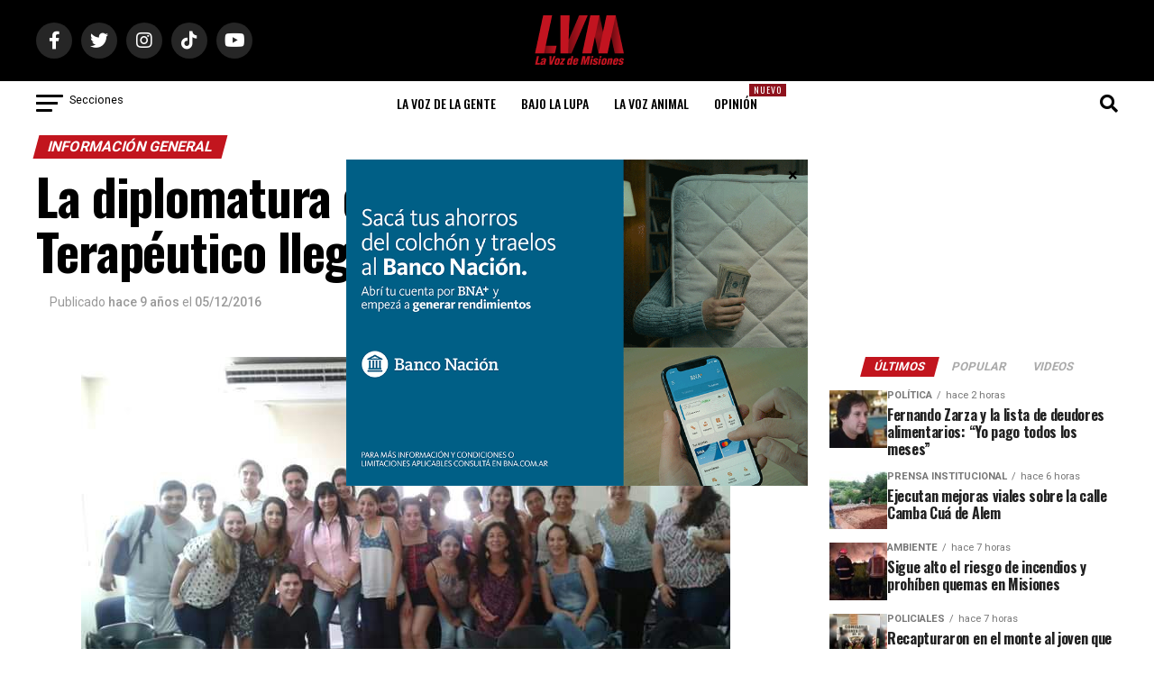

--- FILE ---
content_type: text/html; charset=UTF-8
request_url: https://www.lavozdemisiones.com/informacion-general/la-diplomatura-de-acompanante-terapeutico-llegara-a-garupa-en-2017/
body_size: 68908
content:
<!DOCTYPE html>
<html lang="es-AR">

<head>
    <meta charset="UTF-8">
    <meta name="viewport" id="viewport"
        content="width=device-width, initial-scale=1.0, maximum-scale=1.0, minimum-scale=1.0, user-scalable=no" />
        <link rel="pingback" href="https://www.lavozdemisiones.com/xmlrpc.php" />
            <meta property="og:type" content="article" />
                                                                <meta property="og:image" content="https://www.lavozdemisiones.com/wp-content/uploads/2016/12/AT1.jpeg" />
                    <meta name="twitter:image" content="https://www.lavozdemisiones.com/wp-content/uploads/2016/12/AT1.jpeg" />
                                <meta property="og:url" content="https://www.lavozdemisiones.com/informacion-general/la-diplomatura-de-acompanante-terapeutico-llegara-a-garupa-en-2017/" />
                <meta property="og:title" content="La diplomatura de Acompañante Terapéutico llegará a Garupá en 2017" />
                <meta property="og:description" content="Desde la asociación civil Centro Integral de Salud Mental y Acompañamiento Terapéutico (CISMAT), adelantaron que el próximo año la diplomatura de Acompañante Terapéutico, que se dicta en diferentes localidades de Misiones, se habilitará el cursado también en la ciudad de Garupá. La formación tiene una duración de 18 meses y puede ser cursado tanto por [&hellip;]" />
                <meta name="twitter:card" content="summary">
                <meta name="twitter:url" content="https://www.lavozdemisiones.com/informacion-general/la-diplomatura-de-acompanante-terapeutico-llegara-a-garupa-en-2017/">
                <meta name="twitter:title" content="La diplomatura de Acompañante Terapéutico llegará a Garupá en 2017">
                <meta name="twitter:description" content="Desde la asociación civil Centro Integral de Salud Mental y Acompañamiento Terapéutico (CISMAT), adelantaron que el próximo año la diplomatura de Acompañante Terapéutico, que se dicta en diferentes localidades de Misiones, se habilitará el cursado también en la ciudad de Garupá. La formación tiene una duración de 18 meses y puede ser cursado tanto por [&hellip;]">
                    <style id="jetpack-boost-critical-css">@media all{ul{box-sizing:border-box}html :where(img[class*=wp-image-]){height:auto;max-width:100%}}@media all{@font-face{font-family:FontAwesome;font-weight:400;font-style:normal}.fa{display:inline-block;font:normal normal normal 14px/1 FontAwesome;font-size:inherit;text-rendering:auto;-webkit-font-smoothing:antialiased;-moz-osx-font-smoothing:grayscale}.fa-search:before{content:""}.fa-times:before{content:""}.fa-camera:before{content:""}.fa-chevron-left:before{content:""}.fa-chevron-right:before{content:""}.fa-twitter:before{content:""}.fa-facebook-f:before{content:""}.fa-copy:before{content:""}.fa-angle-up:before{content:""}.fa-ellipsis-h:before{content:""}.fa-youtube:before{content:""}.fa-instagram:before{content:""}.fa-whatsapp:before{content:""}}@media all{a,article,b,body,div,form,h1,h2,h3,h4,header,html,i,img,ins,li,nav,p,section,span,strong,time,ul{margin:0;padding:0;border:0;font-size:100%;vertical-align:baseline}article,header,nav,section{display:block}ul{list-style:none}html{overflow-x:hidden}body{color:#000;font-size:1rem;-webkit-font-smoothing:antialiased;font-weight:400;line-height:100%;margin:0 auto;padding:0}h1,h2,h3,h3 a,h4{-webkit-backface-visibility:hidden;color:#000}img{max-width:100%;height:auto;-webkit-backface-visibility:hidden}a{opacity:1;text-decoration:none}#mvp-side-wrap a{color:#000;font-weight:700}#mvp-site,#mvp-site-wall{overflow:hidden;width:100%}#mvp-site-main{width:100%}#mvp-site-main{-webkit-backface-visibility:hidden;backface-visibility:hidden;margin-top:0;z-index:9999}.relative{position:relative}.right{float:right}.left{float:left}.mvp-mob-img{display:none!important}#mvp-main-head-wrap{width:100%}#mvp-main-nav-wrap{width:100%}#mvp-main-nav-top{background:#000;padding:15px 0;width:100%;height:auto;z-index:99999}.mvp-main-box{margin:0 auto;width:1200px;height:100%}#mvp-nav-top-wrap,.mvp-nav-top-cont{width:100%}.mvp-nav-top-right-out{margin-right:-200px;width:100%}.mvp-nav-top-right-in{margin-right:200px}.mvp-nav-top-left-out{float:right;margin-left:-200px;width:100%}.mvp-nav-top-left-in{margin-left:200px}.mvp-nav-top-mid{line-height:0;overflow:hidden;text-align:center;width:100%}h2.mvp-logo-title{display:block;font-size:0px}.mvp-nav-top-left,.mvp-nav-top-right{position:absolute;top:0;bottom:0;width:200px;height:100%}.mvp-nav-top-right .mvp-nav-search-but{display:none;padding:3px 0 7px}.mvp-nav-top-left{left:0}.mvp-nav-top-right{right:0}.mvp-nav-soc-wrap{margin-top:-20px;position:absolute;top:50%;left:0;width:100%;height:40px}.mvp-nav-logo-small{display:none}span.mvp-nav-soc-but{background:rgba(255,255,255,.15);color:#fff;-webkit-border-radius:50%;border-radius:50%;display:inline-block;float:left;font-size:20px;margin-left:10px;padding-top:10px;text-align:center;width:40px;height:30px}.mvp-nav-soc-wrap a:first-child span.mvp-nav-soc-but{margin-left:0}#mvp-main-nav-bot{-webkit-backface-visibility:hidden;backface-visibility:hidden;width:100%;height:50px;z-index:9000}#mvp-main-nav-bot-cont{-webkit-backface-visibility:hidden;backface-visibility:hidden;width:100%;height:50px}#mvp-nav-bot-wrap,.mvp-nav-bot-cont{width:100%}.mvp-nav-bot-right-out{margin-right:-50px;width:100%}.mvp-nav-bot-right-in{margin-right:50px}.mvp-nav-bot-left-out{float:right;margin-left:-50px;width:100%}.mvp-nav-bot-left-in{margin-left:50px}.mvp-nav-bot-left,.mvp-nav-bot-right{width:50px;height:50px}span.mvp-nav-search-but{float:right;font-size:20px;line-height:1;padding:15px 0}#mvp-search-wrap{-webkit-backface-visibility:hidden;backface-visibility:hidden;background:rgba(0,0,0,.94);opacity:0;position:fixed;top:0;left:0;-webkit-transform:translate3d(0,-100%,0);-moz-transform:translate3d(0,-100%,0);-ms-transform:translate3d(0,-100%,0);-o-transform:translate3d(0,-100%,0);transform:translate3d(0,-100%,0);width:100%;height:100%;z-index:999999}#mvp-search-wrap .mvp-search-but-wrap span{background:#fff;top:27px}#mvp-search-box{margin:-30px 0 0-25%;position:absolute;top:50%;left:50%;width:50%}#searchform input{background:0 0;border:0;color:#fff;float:left;font-size:50px;font-weight:300;line-height:1;padding:5px 0;text-transform:uppercase;width:100%;height:50px}#searchform #searchsubmit{border:none;float:left}.mvp-nav-menu{text-align:center;width:100%;height:50px}.mvp-nav-menu ul{float:left;text-align:center;width:100%}.mvp-nav-menu ul li{display:inline-block;position:relative}.mvp-nav-menu ul li.mvp-mega-dropdown{position:static}.mvp-nav-menu ul li a{float:left;font-size:14px;font-weight:500;line-height:1;padding:18px 12px;position:relative;text-transform:uppercase}.mvp-nav-menu ul li.mvp-mega-dropdown .mvp-mega-dropdown{-webkit-backface-visibility:hidden;backface-visibility:hidden;background:#fff;border-top:1px solid #ddd;-webkit-box-shadow:0 10px 10px 0 rgba(0,0,0,.2);-moz-box-shadow:0 10px 10px 0 rgba(0,0,0,.2);-ms-box-shadow:0 10px 10px 0 rgba(0,0,0,.2);-o-box-shadow:0 10px 10px 0 rgba(0,0,0,.2);box-shadow:0 10px 10px 0 rgba(0,0,0,.2);opacity:0;overflow:hidden;position:absolute;top:50px;left:0;-webkit-transform:translateY(-999px);-moz-transform:translateY(-999px);-ms-transform:translateY(-999px);-o-transform:translateY(-999px);transform:translateY(-999px);width:100%;height:0;z-index:1}.mvp-nav-menu ul li ul.mvp-mega-list li a,.mvp-nav-menu ul li ul.mvp-mega-list li a p{background:0 0!important;border-bottom:none;color:#222!important;float:left;font-size:1em;font-weight:400;line-height:1.2;padding:0!important;text-align:left;text-transform:none}ul.mvp-mega-list{float:left;width:100%!important;max-width:none!important}ul.mvp-mega-list li{float:left;overflow:hidden;padding:20px 0 20px 1.6666666666%;width:18.66666666666%}ul.mvp-mega-list li:first-child{padding-left:0}.mvp-mega-img{background:#000;float:left;line-height:0;margin-bottom:10px;overflow:hidden;position:relative;width:100%;max-height:130px}.mvp-mega-img img{display:none;width:100%}#mvp-fly-wrap{overflow:hidden;position:fixed;top:0;bottom:0;left:0;-webkit-transform:translate3d(-370px,0,0);-moz-transform:translate3d(-370px,0,0);-ms-transform:translate3d(-370px,0,0);-o-transform:translate3d(-370px,0,0);transform:translate3d(-370px,0,0);width:370px;height:100%;z-index:999999}.mvp-fly-but-wrap,.mvp-search-but-wrap{width:30px}.mvp-fly-but-wrap{height:20px}#mvp-fly-wrap .mvp-fly-but-wrap{margin:15px 0}.mvp-nav-top-left .mvp-fly-but-wrap{display:none;margin-top:-10px;opacity:0;position:absolute;top:50%;left:0;height:20px}.mvp-nav-bot-left{margin:15px 0;height:20px}.mvp-search-but-wrap{position:absolute;top:60px;right:80px;width:60px;height:60px}.mvp-fly-but-wrap span,.mvp-search-but-wrap span{-webkit-border-radius:2px;-moz-border-radius:2px;-ms-border-radius:2px;-o-border-radius:2px;border-radius:2px;display:block;position:absolute;left:0;-webkit-transform:rotate(0);-moz-transform:rotate(0);-ms-transform:rotate(0);-o-transform:rotate(0);transform:rotate(0);height:3px}.mvp-nav-top-left .mvp-fly-but-wrap{opacity:1}.mvp-fly-but-wrap span:first-child{top:0;width:30px}.mvp-fly-but-wrap span:nth-child(2),.mvp-fly-but-wrap span:nth-child(3){top:8px;width:24px}.mvp-fly-but-wrap span:nth-child(4){top:16px;width:18px}.mvp-search-but-wrap span:first-child{-webkit-transform:rotate(45deg);-moz-transform:rotate(45deg);-ms-transform:rotate(45deg);-o-transform:rotate(45deg);transform:rotate(45deg);width:30px}.mvp-search-but-wrap span:nth-child(2){-webkit-transform:rotate(-45deg);-moz-transform:rotate(-45deg);-ms-transform:rotate(-45deg);-o-transform:rotate(-45deg);transform:rotate(-45deg);width:30px}.mvp-search-but-wrap span:first-child,.mvp-search-but-wrap span:nth-child(2){width:60px}#mvp-fly-menu-top{width:100%;height:50px}.mvp-fly-top-out{margin-right:-100px;left:50px;width:100%}.mvp-fly-top-in{margin-right:100px}#mvp-fly-logo{margin:10px 6.25%;text-align:center;width:87.5%;height:30px}#mvp-fly-logo img{line-height:0;height:100%}.mvp-fly-but-menu{float:left;margin-left:15px;position:relative}.mvp-fly-top{background:rgba(0,0,0,.3);border-top:1px solid #fff;border-left:1px solid #fff;border-bottom:1px solid #fff;color:#fff;opacity:1;overflow:hidden;position:fixed;right:0;top:50%;-webkit-transform:translate3d(100px,0,0);-moz-transform:translate3d(100px,0,0);-ms-transform:translate3d(100px,0,0);-o-transform:translate3d(100px,0,0);transform:translate3d(100px,0,0);width:50px;height:50px;z-index:9999}.mvp-fly-top i{font-size:40px;line-height:100%;position:absolute;top:4px;left:12.1px}#mvp-fly-menu-wrap{overflow:hidden;position:absolute;top:50px;left:0;width:100%;height:100%}nav.mvp-fly-nav-menu{-webkit-backface-visibility:hidden;backface-visibility:hidden;margin:20px 5.40540540541%0;overflow:hidden;position:absolute!important;width:89.1891891892%;max-height:65%}nav.mvp-fly-nav-menu ul{float:left;position:relative;width:100%}nav.mvp-fly-nav-menu ul li{border-top:1px solid rgba(255,255,255,.1);float:left;position:relative;width:100%}nav.mvp-fly-nav-menu ul li:first-child{border-top:none;margin-top:-14px}nav.mvp-fly-nav-menu ul li a{color:#fff;display:inline-block;float:left;font-size:14px;font-weight:500;line-height:1;padding:14px 0;text-transform:uppercase;width:calc(100% - 20px)}.mvp-fly-fade{background:#000;opacity:0;width:100%;position:fixed;top:0;left:0;z-index:99999}#mvp-fly-soc-wrap{margin:0 5.40540540541%;position:absolute;bottom:20px;left:0;text-align:center;width:89.1891891892%}span.mvp-fly-soc-head{display:inline-block;font-size:.7rem;font-weight:400;line-height:1;margin-bottom:15px;text-transform:uppercase}ul.mvp-fly-soc-list{text-align:center;width:100%}ul.mvp-fly-soc-list li{display:inline-block}ul.mvp-fly-soc-list li a{background:rgba(255,255,255,.15);-webkit-border-radius:50%;-moz-border-radius:50%;-ms-border-radius:50%;-o-border-radius:50%;border-radius:50%;color:#fff;display:inline-block;font-size:14px;line-height:1;margin-left:2px;padding-top:9px;text-align:center;width:32px;height:23px}ul.mvp-fly-soc-list li:first-child a{margin-left:0}.mvp-vid-box-wrap{-webkit-border-radius:50%;-moz-border-radius:50%;-ms-border-radius:50%;-o-border-radius:50%;border-radius:50%;color:#000;font-size:20px;opacity:.9;position:absolute;top:20px;left:20px;text-align:center;width:46px;height:46px}.mvp-vid-box-mid{font-size:14px;top:15px;left:15px;width:34px;height:34px}.mvp-vid-box-wrap i{margin-top:13px}.mvp-vid-box-mid i{margin-top:10px}.mvp-cat-date-wrap{margin-bottom:7px;width:100%}span.mvp-cd-cat,span.mvp-cd-date{color:#777;display:inline-block;float:left;font-size:.7rem;line-height:1}span.mvp-cd-cat{font-weight:700;text-transform:uppercase}span.mvp-cd-date{font-weight:400;margin-left:5px}span.mvp-cd-date:before{content:"/";margin-right:5px}.mvp-ad-label{color:#999;float:left;font-size:9px;font-weight:400;letter-spacing:.2em;line-height:1;margin-top:4px;position:relative;top:-4px;text-align:center;text-transform:uppercase;width:100%}.mvp-feat1-list,.mvp-feat1-list-head-wrap,.mvp-feat1-list-wrap,ul.mvp-feat1-list-buts{width:100%}.mvp-feat1-list-head-wrap{margin-bottom:15px}ul.mvp-feat1-list-buts{text-align:center}ul.mvp-feat1-list-buts li{display:inline-block}span.mvp-feat1-list-but{color:#aaa;display:inline-block;font-size:1.1rem;font-weight:700;line-height:1;padding:5px 13px;text-transform:uppercase;-webkit-transform:skewX(-15deg);-moz-transform:skewX(-15deg);-ms-transform:skewX(-15deg);-o-transform:skewX(-15deg);transform:skewX(-15deg)}.mvp-feat1-list-cont{margin-top:15px;width:100%}.mvp-feat1-list a:first-child .mvp-feat1-list-cont{margin-top:0}.mvp-feat1-list-out{display:flex;flex-direction:row;gap:15px;float:left;margin-left:0;width:100%}.mvp-feat1-list-in{margin-left:0;width:100%}.mvp-feat1-list-img{-webkit-backface-visibility:hidden;background:#000;line-height:0;margin-right:0;overflow:hidden;width:80px}.mvp-feat1-list-text{width:100%}.mvp-feat1-list-text h2{color:#222;float:left;font-size:1rem;font-weight:700;letter-spacing:-.02em;line-height:1.2;width:100%}#mvp-main-body-wrap{background:#fff;padding-bottom:60px;width:100%}.mvp-widget-ad{line-height:0;text-align:center;width:100%}#mvp-side-wrap{font-size:.9rem;margin-left:60px;width:320px}.mvp-side-widget{float:left;margin-top:30px;width:100%}.mvp-side-widget:first-child{margin-top:0}.mvp-widget-tab-wrap{width:100%}#mvp-article-cont,#mvp-article-wrap{width:100%}#mvp-article-wrap{float:left;position:relative}#mvp-post-main{margin:10px 0 60px;width:100%}#mvp-post-head{margin-bottom:30px;width:100%}h3.mvp-post-cat{margin-bottom:10px;width:100%}span.mvp-post-cat{color:#fff;display:inline-block;font-size:1rem;font-weight:700;line-height:1;padding:5px 13px;text-transform:uppercase;-webkit-transform:skewX(-15deg);-moz-transform:skewX(-15deg);-ms-transform:skewX(-15deg);-o-transform:skewX(-15deg);transform:skewX(-15deg)}h1.mvp-post-title{color:#000;font-family:Oswald,sans-serif;font-size:3.5rem;font-weight:700;letter-spacing:-.02em;line-height:1.1;margin-right:20%;width:80%}.mvp-author-info-wrap{width:100%}.mvp-author-info-wrap{margin-top:12px}.mvp-author-info-thumb{line-height:0;width:46px}.mvp-author-info-thumb img{border:2px solid #ddd;-webkit-border-radius:50%;-moz-border-radius:50%;-ms-border-radius:50%;-o-border-radius:50%;border-radius:50%;overflow:hidden}.mvp-author-info-text{color:#999;display:inline-block;float:left;font-size:14px;font-weight:400;line-height:1;margin:8px 0 0 15px}.mvp-author-info-text p{display:inline-block}.mvp-author-info-text a{color:#000!important;font-weight:700}.mvp-post-date{font-weight:500}.mvp-author-info-name{clear:both;margin-top:5px}.mvp-post-main-out{margin-right:-380px;width:100%}.mvp-post-main-in{margin-right:380px}#mvp-post-content{font-family:Roboto,sans-serif;width:100%}#mvp-post-feat-img{line-height:0;margin-bottom:30px;text-align:center;width:100%}#mvp-content-body,#mvp-content-body-top,#mvp-content-main,#mvp-content-wrap{width:100%}#mvp-content-main{line-height:1.55}.mvp-post-soc-out{margin-left:-80px;width:100%}.mvp-post-soc-in{margin-left:80px}.mvp-post-soc-wrap{margin-right:38px;width:42px}ul.mvp-post-soc-list{width:100%}ul.mvp-post-soc-list li{-webkit-border-radius:50%;-moz-border-radius:50%;-ms-border-radius:50%;-o-border-radius:50%;border-radius:50%;color:#fff;float:left;font-size:18px;line-height:1;margin-bottom:8px;padding-top:11px;position:relative;text-align:center;width:40px;height:29px}ul.mvp-post-soc-list li.mvp-post-soc-fb{background:#3b5998}ul.mvp-post-soc-list li.mvp-post-soc-twit{background:#000}ul.mvp-post-soc-list li.mvp-post-soc-email{background:#bbb}#mvp-content-main p{color:#000;display:block;font-family:Roboto,sans-serif;font-size:1.1rem;font-weight:400;line-height:1.55;margin-bottom:20px}#mvp-content-main p a{color:#000}.posts-nav-link{display:none}.mvp-drop-nav-title{display:none;margin-left:20px;max-width:780px;overflow:hidden;height:30px}.mvp-drop-nav-title h4{color:#fff;float:left;font-size:23px;font-weight:700;letter-spacing:-.02em;line-height:30px;padding:0;width:200%}span.mvp-next-arr,span.mvp-prev-arr{color:#bbb;font-size:26px;line-height:1;margin-top:20px;width:20px}span.mvp-prev-arr{margin-right:30px}span.mvp-next-arr{margin-left:30px}#mvp-post-bot-ad{line-height:0;margin-top:30px;text-align:center;width:100%}#mvp-soc-mob-wrap{background:#fff;-webkit-box-shadow:0 0 16px 0 rgba(0,0,0,.2);-moz-box-shadow:0 0 16px 0 rgba(0,0,0,.2);-ms-box-shadow:0 0 16px 0 rgba(0,0,0,.2);-o-box-shadow:0 0 16px 0 rgba(0,0,0,.2);box-shadow:0 0 16px 0 rgba(0,0,0,.2);display:none;position:fixed;left:0;bottom:0;-webkit-transform:translate3d(0,70px,0);-moz-transform:translate3d(0,70px,0);-ms-transform:translate3d(0,70px,0);-o-transform:translate3d(0,70px,0);transform:translate3d(0,70px,0);width:100%;height:40px;z-index:9999}.mvp-soc-mob-out{margin-right:-50px;width:100%}.mvp-soc-mob-in{margin-right:50px}.mvp-soc-mob-left{width:100%}.mvp-soc-mob-right{text-align:center;width:50px;height:40px}.mvp-soc-mob-right i{font-size:20px;padding:10px 0;vertical-align:top}ul.mvp-soc-mob-list{width:100%}ul.mvp-soc-mob-list li{float:left;overflow:hidden;text-align:center;height:40px}ul.mvp-soc-mob-list li.mvp-soc-mob-fb,ul.mvp-soc-mob-list li.mvp-soc-mob-twit{width:50%}ul.mvp-soc-mob-list li.mvp-soc-mob-what{width:0}ul.mvp-soc-mob-list li.mvp-soc-mob-fb{background:#3b5998}ul.mvp-soc-mob-list li.mvp-soc-mob-twit{background:#55acee}ul.mvp-soc-mob-list li.mvp-soc-mob-what{background:#29a71a}ul.mvp-soc-mob-list li span{color:#fff;display:inline-block;font-size:12px;font-weight:400;line-height:1;padding:14px 0;text-transform:uppercase;vertical-align:top}ul.mvp-soc-mob-list li i{color:#fff;font-size:20px;line-height:1;margin-right:10px;padding:10px 0;vertical-align:top}.posts-nav-link{display:none}.mvp-org-wrap{display:none}#mvp-content-main p a{box-shadow:inset 0-4px 0#0be6af}a{color:#0be6af}.mvp-vid-box-wrap{background:#0be6af}#searchform input{border-bottom:1px solid #0be6af}span.mvp-post-cat{background:#ff005b}#mvp-fly-wrap,#mvp-main-nav-top,.mvp-soc-mob-right{background:#000}#mvp-fly-wrap .mvp-fly-but-wrap span,.mvp-nav-top-left .mvp-fly-but-wrap span{background:#777}.mvp-nav-top-right .mvp-nav-search-but,.mvp-soc-mob-right i,span.mvp-fly-soc-head{color:#777}#mvp-main-nav-bot-cont{background:#fff}#mvp-nav-bot-wrap .mvp-fly-but-wrap span{background:#333}#mvp-nav-bot-wrap .mvp-nav-menu ul li a,#mvp-nav-bot-wrap span.mvp-nav-search-but{color:#333}#searchform input,.mvp-ad-label,.mvp-author-info-text,body,nav.mvp-fly-nav-menu ul li a,span.mvp-cd-cat,span.mvp-cd-date,span.mvp-fly-soc-head,ul.mvp-soc-mob-list li span{font-family:Roboto,sans-serif}#mvp-content-main p{font-family:Roboto,sans-serif}.mvp-nav-menu ul li a{font-family:Oswald,sans-serif}.mvp-feat1-list-text h2{font-family:Oswald,sans-serif}.mvp-drop-nav-title h4,h1.mvp-post-title{font-family:Oswald,sans-serif}span.mvp-feat1-list-but,span.mvp-post-cat{font-family:Oswald,sans-serif}}@media 2.4{.mvp-nav-top-right{position:absolute;top:0;bottom:0;width:300px;height:100%}@media screen and (max-width:479px){.mvp-nav-top-right{display:none!important}}span.mvp-feat1-list-but{font-size:15px}.mvp-feat1-list-img{max-width:unset;background:0 0}}@media all{.nuevo{position:absolute;top:3px;right:-20px;background-color:#8e121d;color:#fff;font-size:10px;font-weight:400;text-transform:uppercase;padding:2px 5px;letter-spacing:1px}#mvp-fly-menu-wrap .nuevo{display:none}.author-name{margin:0;font-size:1.2rem;font-weight:700;color:#333}}@media all{a,article,b,body,div,form,h1,h2,h3,h4,header,html,i,img,ins,li,nav,p,section,span,strong,time,ul{margin:0;padding:0;border:0;font-size:100%;vertical-align:baseline}article,header,nav,section{display:block}body{line-height:1}ul{list-style:none}}@media all{.fa,.fab,.fas{-moz-osx-font-smoothing:grayscale;-webkit-font-smoothing:antialiased;display:inline-block;font-style:normal;font-variant:normal;text-rendering:auto;line-height:1}.fa-angle-up:before{content:""}.fa-camera:before{content:""}.fa-chevron-left:before{content:""}.fa-chevron-right:before{content:""}.fa-copy:before{content:""}.fa-ellipsis-h:before{content:""}.fa-facebook-f:before{content:""}.fa-instagram:before{content:""}.fa-search:before{content:""}.fa-tiktok:before{content:""}.fa-times:before{content:""}.fa-twitter:before{content:""}.fa-whatsapp:before{content:""}.fa-youtube:before{content:""}@font-face{font-family:"Font Awesome 5 Brands";font-style:normal;font-weight:400;font-display:block}.fab{font-family:"Font Awesome 5 Brands";font-weight:400}@font-face{font-family:"Font Awesome 5 Free";font-style:normal;font-weight:400;font-display:block}@font-face{font-family:"Font Awesome 5 Free";font-style:normal;font-weight:900;font-display:block}.fa,.fas{font-family:"Font Awesome 5 Free";font-weight:900}}@media all{@media screen and (max-width:1260px) and (min-width:1200px){.mvp-main-box{margin:0 1.666666666%;width:96.666666666%}}@media screen and (max-width:1199px) and (min-width:1100px){.mvp-main-box{margin:0 1.81818181818%;width:96.3636363636%}}@media screen and (max-width:1099px) and (min-width:1004px){.mvp-main-box{margin:0 2%;width:96%}h1.mvp-post-title{margin-right:0;width:100%}.mvp-post-main-out{margin-right:-360px}.mvp-post-main-in{margin-right:360px}#mvp-side-wrap{margin-left:40px}span.mvp-prev-arr{margin-right:20px}span.mvp-next-arr{margin-left:20px}}@media screen and (max-width:1003px) and (min-width:900px){.mvp-drop-nav-title,.mvp-fly-top,.mvp-nav-logo-reg,.mvp-nav-soc-wrap,.mvp-post-soc-wrap{display:none!important}#mvp-soc-mob-wrap,.mvp-nav-logo-small,.mvp-nav-top-left .mvp-fly-but-wrap{display:inline}.mvp-main-box{margin:0 2.2222222%;width:95.55555555%}#mvp-main-nav-top{padding:10px 0!important;height:30px!important;z-index:9999}.mvp-nav-top-mid{height:30px!important}.mvp-nav-top-mid img{height:100%!important}#mvp-main-nav-bot{border-bottom:none;display:none!important;height:0}.mvp-nav-top-mid img{margin-left:0}.mvp-nav-top-left-out{margin-left:-50px}.mvp-nav-top-left-in{margin-left:50px}.mvp-nav-top-left{display:block}.mvp-nav-top-right-out{margin-right:-50px}.mvp-nav-top-right-in{margin-right:50px}.mvp-nav-top-right{width:50px}.mvp-nav-top-right .mvp-nav-search-but{display:block}h1.mvp-post-title{margin-right:0;width:100%}.mvp-post-soc-in,.mvp-post-soc-out{margin-left:0}.mvp-post-main-out{margin-right:-360px}.mvp-post-main-in{margin-right:360px}#mvp-side-wrap{margin-left:40px}#mvp-content-main p{font-size:1rem}span.mvp-prev-arr{margin-right:20px}span.mvp-next-arr{margin-left:20px}.mvp-nav-top-mid a{left:0}#mvp-main-body-wrap{padding-top:20px}}@media screen and (max-width:899px) and (min-width:768px){.mvp-drop-nav-title,.mvp-fly-top,.mvp-nav-logo-reg,.mvp-nav-soc-wrap,.mvp-post-soc-wrap{display:none!important}#mvp-soc-mob-wrap,.mvp-nav-logo-small,.mvp-nav-top-left .mvp-fly-but-wrap{display:inline}.mvp-main-box{margin:0 2.60416666666%;width:94.7916666666%}#mvp-main-nav-top{padding:10px 0!important;height:30px!important;z-index:9999}.mvp-nav-top-mid{height:30px!important}.mvp-nav-top-mid img{height:100%!important}#mvp-main-nav-bot{border-bottom:none;display:none!important;height:0}.mvp-nav-top-mid img{margin-left:0}.mvp-nav-top-left-out{margin-left:-50px}.mvp-nav-top-left-in{margin-left:50px}.mvp-nav-top-left{display:block}.mvp-nav-top-right-out{margin-right:-50px}.mvp-nav-top-right-in{margin-right:50px}.mvp-nav-top-right{width:50px}.mvp-nav-top-right .mvp-nav-search-but{display:block}#mvp-side-wrap{border-top:1px solid #ddd;margin:20px 0 0;padding-top:20px;width:100%}#mvp-post-main{margin:0 0 40px}span.mvp-post-cat{font-size:.9rem}h1.mvp-post-title{font-size:2.9rem;margin-right:0;width:100%}.mvp-post-main-in,.mvp-post-main-out{margin-right:0}.mvp-post-soc-in,.mvp-post-soc-out{margin-left:0}#mvp-content-main p{font-size:1rem}#mvp-post-content #mvp-post-feat-img{margin-left:-2.747252747%;width:105.4945055%}#mvp-post-feat-img{margin-bottom:20px}#mvp-content-wrap{float:left;margin:0}.mvp-nav-top-mid a{left:0}#mvp-main-body-wrap{padding-top:20px}}@media screen and (max-width:767px) and (min-width:660px){.mvp-drop-nav-title,.mvp-fly-top,.mvp-nav-logo-reg,.mvp-nav-soc-wrap,.mvp-post-soc-wrap{display:none!important}#mvp-soc-mob-wrap,.mvp-nav-logo-small,.mvp-nav-top-left .mvp-fly-but-wrap{display:inline}.mvp-main-box{margin:0 3.0303030303%;width:93.9393939393%}#mvp-main-nav-top{padding:10px 0!important;height:30px!important;z-index:9999}.mvp-nav-top-mid{height:30px!important}.mvp-nav-top-mid img{height:100%!important}#mvp-main-nav-bot{border-bottom:none;display:none!important;height:0}.mvp-nav-top-mid img{margin-left:0}.mvp-nav-top-left-out{margin-left:-50px}.mvp-nav-top-left-in{margin-left:50px}.mvp-nav-top-left{display:block}.mvp-nav-top-right-out{margin-right:-50px}.mvp-nav-top-right-in{margin-right:50px}.mvp-nav-top-right{width:50px}.mvp-nav-top-right .mvp-nav-search-but{display:block}#mvp-side-wrap{border-top:1px solid #ddd;margin:20px 0 0;padding-top:20px;width:100%}#mvp-search-box{margin:-25px 0 0-30%;width:60%}#searchform input{font-size:40px;height:40px}#mvp-post-main{margin:0 0 40px}#mvp-post-head{margin-bottom:20px}span.mvp-post-cat{font-size:.9rem}h1.mvp-post-title{font-size:2.6rem;margin-right:0;width:100%}.mvp-post-main-in,.mvp-post-main-out{margin-right:0}.mvp-post-soc-in,.mvp-post-soc-out{margin-left:0}#mvp-content-main p{font-size:1rem}#mvp-post-content #mvp-post-feat-img{margin-left:-3.225806452%;width:106.4516129%}#mvp-post-feat-img{margin-bottom:20px}#mvp-content-wrap{float:left;margin:0}.mvp-nav-top-mid a{left:0}#mvp-main-body-wrap{padding-top:20px}}@media screen and (max-width:659px) and (min-width:600px){.mvp-drop-nav-title,.mvp-fly-top,.mvp-nav-logo-reg,.mvp-nav-soc-wrap,.mvp-post-soc-wrap{display:none!important}#mvp-soc-mob-wrap,.mvp-nav-logo-small,.mvp-nav-top-left .mvp-fly-but-wrap{display:inline}.mvp-main-box{margin:0 3.3333333333%;width:93.3333333333%}#mvp-main-nav-top{padding:10px 0!important;height:30px!important;z-index:9999}.mvp-nav-top-mid{height:30px!important}.mvp-nav-top-mid img{height:100%!important}#mvp-main-nav-bot{border-bottom:none;display:none!important;height:0}.mvp-nav-top-mid img{margin-left:0}.mvp-nav-top-left-out{margin-left:-50px}.mvp-nav-top-left-in{margin-left:50px}.mvp-nav-top-left{display:block}.mvp-nav-top-right-out{margin-right:-50px}.mvp-nav-top-right-in{margin-right:50px}.mvp-nav-top-right{width:50px}.mvp-nav-top-right .mvp-nav-search-but{display:block}#mvp-side-wrap{border-top:1px solid #ddd;margin:20px 0 0;padding-top:20px;width:100%}#mvp-search-box{margin:-25px 0 0-30%;width:60%}#searchform input{font-size:40px;height:40px}.mvp-search-but-wrap{top:40px;right:40px}#mvp-post-main{margin:0 0 40px}#mvp-post-head{margin-bottom:20px}span.mvp-post-cat{font-size:.9rem}h1.mvp-post-title{font-size:2.5rem;margin-right:0;width:100%}.mvp-post-main-in,.mvp-post-main-out{margin-right:0}.mvp-post-soc-in,.mvp-post-soc-out{margin-left:0}#mvp-content-main p{font-size:1rem}#mvp-post-content #mvp-post-feat-img{margin-left:-3.571428571%;width:107.1428571%}span.mvp-prev-arr{margin-right:20px}span.mvp-next-arr{margin-left:20px}#mvp-post-feat-img{margin-bottom:20px}#mvp-content-wrap{float:left;margin:0}.mvp-nav-top-mid a{left:0}#mvp-main-body-wrap{padding-top:20px}}@media screen and (max-width:599px) and (min-width:480px){.mvp-drop-nav-title,.mvp-fly-top,.mvp-nav-logo-reg,.mvp-nav-soc-wrap,.mvp-post-soc-wrap{display:none!important}#mvp-soc-mob-wrap,.mvp-nav-logo-small,.mvp-nav-top-left .mvp-fly-but-wrap{display:inline}.mvp-main-box{margin:0 4.1666666666%;width:91.6666666666%}#mvp-main-nav-top{padding:10px 0!important;height:30px!important;z-index:9999}.mvp-nav-top-mid{height:30px!important}.mvp-nav-top-mid img{height:100%!important}#mvp-main-nav-bot{border-bottom:none;display:none!important;height:0}.mvp-nav-top-mid img{margin-left:0}.mvp-nav-top-left-out{margin-left:-50px}.mvp-nav-top-left-in{margin-left:50px}.mvp-nav-top-left{display:block}.mvp-nav-top-right-out{margin-right:-50px}.mvp-nav-top-right-in{margin-right:50px}.mvp-nav-top-right{width:50px}.mvp-nav-top-right .mvp-nav-search-but{display:block}#mvp-side-wrap{border-top:1px solid #ddd;margin:20px 0 0;padding-top:20px;width:100%}#mvp-search-box{margin:-15px 0 0-30%;width:60%}#searchform input{font-size:30px;height:30px}.mvp-search-but-wrap{top:20px;right:20px}#mvp-post-main{margin:0 0 40px}#mvp-post-head{margin-bottom:20px}span.mvp-post-cat{font-size:.8rem}h1.mvp-post-title{font-size:1.9rem;margin-right:0;width:100%}.mvp-post-main-in,.mvp-post-main-out{margin-right:0}.mvp-post-soc-in,.mvp-post-soc-out{margin-left:0}#mvp-content-main p{font-size:1rem}#mvp-post-content #mvp-post-feat-img{margin-left:-4.5454545454%;width:109.0909090909%}span.mvp-next-arr,span.mvp-prev-arr{display:none}#mvp-post-feat-img{margin-bottom:20px}.mvp-cat-date-wrap{margin-bottom:4px}#mvp-post-bot-ad{margin-top:20px}#mvp-content-wrap{float:left;margin:0}.mvp-nav-top-mid a{left:0}#mvp-main-body-wrap{padding-top:20px}}@media screen and (max-width:479px){#mvp-related-posts .mvp-vid-box-wrap,.mvp-drop-nav-title,.mvp-fly-top,.mvp-nav-logo-reg,.mvp-nav-soc-wrap,.mvp-post-soc-wrap,.mvp-reg-img{display:none!important}#mvp-soc-mob-wrap,.mvp-nav-logo-small,.mvp-nav-top-left .mvp-fly-but-wrap{display:inline}.mvp-mob-img{display:block!important}.mvp-main-box{margin:0 4.1666666666%;width:91.6666666666%}#mvp-main-nav-top{padding:10px 0!important;height:30px!important;z-index:9999}.mvp-nav-top-mid{height:30px!important}.mvp-nav-top-mid img{height:100%!important}#mvp-main-nav-bot{border-bottom:none;display:none!important;height:0}.mvp-nav-top-mid img{margin-left:0}.mvp-nav-top-left-out{margin-left:-50px}.mvp-nav-top-left-in{margin-left:50px}.mvp-nav-top-left{display:block}.mvp-nav-top-right-out{margin-right:-50px}.mvp-nav-top-right-in{margin-right:50px}.mvp-nav-top-right{width:50px}.mvp-nav-top-right .mvp-nav-search-but{display:block}#mvp-main-body-wrap{padding:15px 0 30px}#mvp-side-wrap{border-top:1px solid #ddd;margin:20px 0 0;padding-top:20px;width:100%}.mvp-vid-box-wrap{font-size:14px;top:15px;left:15px;width:34px;height:34px}.mvp-vid-box-wrap i{margin-top:10px}span.mvp-feat1-list-but{font-size:1rem}#mvp-search-box{margin:-15px 0 0-30%;width:60%}#searchform input{font-size:30px;height:30px}.mvp-search-but-wrap{top:20px;right:20px}#mvp-post-main{margin:0 0 30px}#mvp-post-head{margin-bottom:15px}span.mvp-post-cat{font-size:.8rem}h1.mvp-post-title{font-size:1.8rem;margin-right:0;width:100%}.mvp-post-main-in,.mvp-post-main-out{margin-right:0}.mvp-author-info-wrap{margin-top:10px}#mvp-post-content #mvp-post-feat-img{margin-left:-4.5454545454%;width:109.0909090909%}.mvp-post-soc-in,.mvp-post-soc-out{margin-left:0}#mvp-content-main p{font-size:1rem}span.mvp-next-arr,span.mvp-prev-arr{display:none}#mvp-post-feat-img{margin-bottom:20px}.mvp-cat-date-wrap{margin-bottom:4px}#mvp-post-bot-ad{margin-top:20px}#mvp-content-wrap{float:left;margin:0}.mvp-author-info-text{font-size:12px;margin-top:10px}.mvp-author-info-name{margin-top:2px}.mvp-nav-top-mid a{left:0}#mvp-main-body-wrap{padding-top:15px}#mvp-content-body-top{overflow:hidden}}}@media all{.pum-container,.pum-content,.pum-content+.pum-close,.pum-overlay{background:0 0;border:none;bottom:auto;clear:none;float:none;font-family:inherit;font-size:medium;font-style:normal;font-weight:400;height:auto;left:auto;letter-spacing:normal;line-height:normal;max-height:none;max-width:none;min-height:0;min-width:0;overflow:visible;position:static;right:auto;text-align:left;text-decoration:none;text-indent:0;text-transform:none;top:auto;visibility:visible;white-space:normal;width:auto;z-index:auto}.pum-content{position:relative;z-index:1}.pum-overlay{bottom:0;display:none;height:100%;left:0;overflow:auto;overflow:initial;position:fixed;right:0;top:0;width:100%;z-index:1999999999}.pum-overlay,.pum-overlay *,.pum-overlay :after,.pum-overlay :before,.pum-overlay:after,.pum-overlay:before{box-sizing:border-box}.pum-container{margin-bottom:3em;position:absolute;top:100px;z-index:1999999999}.pum-container.pum-responsive{height:auto;left:50%;margin-left:-47.5%;overflow:visible;width:95%}.pum-container.pum-responsive img{height:auto;max-width:100%}@media only screen and (min-width:1024px){.pum-container.pum-responsive.pum-responsive-small{margin-left:-20%;width:40%}}.pum-container .pum-content>:first-child{margin-top:0}.pum-container .pum-content>:last-child{margin-bottom:0}.pum-container .pum-content+.pum-close{background-color:#0000;line-height:1;min-width:1em;position:absolute;text-align:center;text-decoration:none;z-index:2}.pum-overlay.pum-overlay-disabled{visibility:hidden}.pum-overlay.pum-overlay-disabled::-webkit-scrollbar{display:block}.pum-overlay.pum-overlay-disabled .pum-container{visibility:visible}.pum-theme-1369194,.pum-theme-content-only{background-color:rgba(0,0,0,.7)}.pum-theme-1369194 .pum-container,.pum-theme-content-only .pum-container{padding:0;border-radius:0;border:1px none #000;box-shadow:0 0 0 0 rgba(2,2,2,0)}.pum-theme-1369194 .pum-content,.pum-theme-content-only .pum-content{color:#8c8c8c;font-family:inherit;font-weight:400}.pum-theme-1369194 .pum-content+.pum-close,.pum-theme-content-only .pum-content+.pum-close{position:absolute;height:18px;width:18px;left:auto;right:7px;bottom:auto;top:7px;padding:0;color:#000;font-family:inherit;font-weight:700;font-size:20px;line-height:20px;border:1px none #fff;border-radius:15px;box-shadow:0 0 0 0 rgba(2,2,2,0);text-shadow:0 0 0 transparent;background-color:rgba(255,255,255,0)}#pum-1443427{z-index:1999999999}}</style><meta name='robots' content='index, follow, max-image-preview:large, max-snippet:-1, max-video-preview:-1' />
	
<!-- Auto-reload WordPress pages after 3 minutes if there is no site activity. --><script>/* <![CDATA[ */ (function (){window.wp = window.wp ||{};wp.autorefresh ={setTimeOutId:null,events:{'DOMContentLoaded':'document','keyup':'document','click':'document','paste':'document','touchstart':'window','touchenter':'window','mousemove':'window','scroll':'window','scrollstart':'window'},callback:function (){if (wp.autorefresh.setTimeOutId){clearTimeout(wp.autorefresh.setTimeOutId);}wp.autorefresh.setTimeOutId = setTimeout(function (){location.reload();},1000 * 60 * 3);}};Object.keys(wp.autorefresh.events).forEach(function (event){var target = wp.autorefresh.events[event] === 'document' ? document:window;target.addEventListener(event,wp.autorefresh.callback);});})();/* ]]> */</script> <noscript><meta http-equiv="refresh" content="180"></noscript> 
	<!-- This site is optimized with the Yoast SEO plugin v26.6 - https://yoast.com/wordpress/plugins/seo/ -->
	<title>La diplomatura de Acompañante Terapéutico llegará a Garupá en 2017 - La Voz de Misiones</title>
	<link rel="canonical" href="https://www.lavozdemisiones.com/informacion-general/la-diplomatura-de-acompanante-terapeutico-llegara-a-garupa-en-2017/" />
	<meta property="og:locale" content="es_ES" />
	<meta property="og:type" content="article" />
	<meta property="og:title" content="La diplomatura de Acompañante Terapéutico llegará a Garupá en 2017 - La Voz de Misiones" />
	<meta property="og:description" content="Desde la asociación civil Centro Integral de Salud Mental y Acompañamiento Terapéutico (CISMAT), adelantaron que el próximo año la diplomatura de Acompañante Terapéutico, que se dicta en diferentes localidades de Misiones, se habilitará el cursado también en la ciudad de Garupá. La formación tiene una duración de 18 meses y puede ser cursado tanto por [&hellip;]" />
	<meta property="og:url" content="https://www.lavozdemisiones.com/informacion-general/la-diplomatura-de-acompanante-terapeutico-llegara-a-garupa-en-2017/" />
	<meta property="og:site_name" content="La Voz de Misiones" />
	<meta property="article:publisher" content="https://www.facebook.com/LaVozdeMisiones/" />
	<meta property="article:published_time" content="2016-12-05T19:53:17+00:00" />
	<meta property="og:image" content="https://www.lavozdemisiones.com/wp-content/uploads/2016/12/AT1.jpeg" />
	<meta property="og:image:width" content="720" />
	<meta property="og:image:height" content="540" />
	<meta property="og:image:type" content="image/jpeg" />
	<meta name="author" content="La Voz de Misiones" />
	<meta name="twitter:card" content="summary_large_image" />
	<meta name="twitter:creator" content="@lavozdmisiones" />
	<meta name="twitter:site" content="@lavozdmisiones" />
	<meta name="twitter:label1" content="Escrito por" />
	<meta name="twitter:data1" content="La Voz de Misiones" />
	<meta name="twitter:label2" content="Tiempo de lectura" />
	<meta name="twitter:data2" content="2 minutos" />
	<script type="application/ld+json" class="yoast-schema-graph">{"@context":"https://schema.org","@graph":[{"@type":["WebPage","ItemPage"],"@id":"https://www.lavozdemisiones.com/informacion-general/la-diplomatura-de-acompanante-terapeutico-llegara-a-garupa-en-2017/","url":"https://www.lavozdemisiones.com/informacion-general/la-diplomatura-de-acompanante-terapeutico-llegara-a-garupa-en-2017/","name":"La diplomatura de Acompañante Terapéutico llegará a Garupá en 2017 - La Voz de Misiones","isPartOf":{"@id":"https://www.lavozdemisiones.com/#website"},"primaryImageOfPage":{"@id":"https://www.lavozdemisiones.com/informacion-general/la-diplomatura-de-acompanante-terapeutico-llegara-a-garupa-en-2017/#primaryimage"},"image":{"@id":"https://www.lavozdemisiones.com/informacion-general/la-diplomatura-de-acompanante-terapeutico-llegara-a-garupa-en-2017/#primaryimage"},"thumbnailUrl":"https://www.lavozdemisiones.com/wp-content/uploads/2016/12/AT1.jpeg","datePublished":"2016-12-05T19:53:17+00:00","author":{"@id":"https://www.lavozdemisiones.com/#/schema/person/0bcaf558a3041312650289e1268110ab"},"breadcrumb":{"@id":"https://www.lavozdemisiones.com/informacion-general/la-diplomatura-de-acompanante-terapeutico-llegara-a-garupa-en-2017/#breadcrumb"},"inLanguage":"es-AR","potentialAction":[{"@type":"ReadAction","target":["https://www.lavozdemisiones.com/informacion-general/la-diplomatura-de-acompanante-terapeutico-llegara-a-garupa-en-2017/"]}]},{"@type":"ImageObject","inLanguage":"es-AR","@id":"https://www.lavozdemisiones.com/informacion-general/la-diplomatura-de-acompanante-terapeutico-llegara-a-garupa-en-2017/#primaryimage","url":"https://www.lavozdemisiones.com/wp-content/uploads/2016/12/AT1.jpeg","contentUrl":"https://www.lavozdemisiones.com/wp-content/uploads/2016/12/AT1.jpeg","width":720,"height":540},{"@type":"BreadcrumbList","@id":"https://www.lavozdemisiones.com/informacion-general/la-diplomatura-de-acompanante-terapeutico-llegara-a-garupa-en-2017/#breadcrumb","itemListElement":[{"@type":"ListItem","position":1,"name":"Inicio","item":"https://www.lavozdemisiones.com/"},{"@type":"ListItem","position":2,"name":"La diplomatura de Acompañante Terapéutico llegará a Garupá en 2017"}]},{"@type":"WebSite","@id":"https://www.lavozdemisiones.com/#website","url":"https://www.lavozdemisiones.com/","name":"La Voz de Misiones","description":"La verdad no se calla","potentialAction":[{"@type":"SearchAction","target":{"@type":"EntryPoint","urlTemplate":"https://www.lavozdemisiones.com/?s={search_term_string}"},"query-input":{"@type":"PropertyValueSpecification","valueRequired":true,"valueName":"search_term_string"}}],"inLanguage":"es-AR"},{"@type":"Person","@id":"https://www.lavozdemisiones.com/#/schema/person/0bcaf558a3041312650289e1268110ab","name":"La Voz de Misiones","image":{"@type":"ImageObject","inLanguage":"es-AR","@id":"https://www.lavozdemisiones.com/#/schema/person/image/","url":"https://secure.gravatar.com/avatar/3a57b30aa77c80175aea6d027ac44df700cbe9131922a48f10aac95743fc62a0?s=96&d=mm&r=g","contentUrl":"https://secure.gravatar.com/avatar/3a57b30aa77c80175aea6d027ac44df700cbe9131922a48f10aac95743fc62a0?s=96&d=mm&r=g","caption":"La Voz de Misiones"},"description":"Administrador Web La Voz de Misiones.","url":"https://www.lavozdemisiones.com/author/la-voz-de-misiones/"}]}</script>
	<!-- / Yoast SEO plugin. -->


<link rel='dns-prefetch' href='//ajax.googleapis.com' />
<link rel='dns-prefetch' href='//www.googletagmanager.com' />
<link rel='dns-prefetch' href='//fonts.googleapis.com' />
<link rel="alternate" type="application/rss+xml" title="La Voz de Misiones &raquo; Feed" href="https://www.lavozdemisiones.com/feed/" />
<link rel="alternate" type="application/rss+xml" title="La Voz de Misiones &raquo; RSS de los comentarios" href="https://www.lavozdemisiones.com/comments/feed/" />
<link rel="alternate" title="oEmbed (JSON)" type="application/json+oembed" href="https://www.lavozdemisiones.com/wp-json/oembed/1.0/embed?url=https%3A%2F%2Fwww.lavozdemisiones.com%2Finformacion-general%2Fla-diplomatura-de-acompanante-terapeutico-llegara-a-garupa-en-2017%2F" />
<link rel="alternate" title="oEmbed (XML)" type="text/xml+oembed" href="https://www.lavozdemisiones.com/wp-json/oembed/1.0/embed?url=https%3A%2F%2Fwww.lavozdemisiones.com%2Finformacion-general%2Fla-diplomatura-de-acompanante-terapeutico-llegara-a-garupa-en-2017%2F&#038;format=xml" />
<style id='wp-img-auto-sizes-contain-inline-css' type='text/css'>
img:is([sizes=auto i],[sizes^="auto," i]){contain-intrinsic-size:3000px 1500px}
/*# sourceURL=wp-img-auto-sizes-contain-inline-css */
</style>
<style id='wp-emoji-styles-inline-css' type='text/css'>

	img.wp-smiley, img.emoji {
		display: inline !important;
		border: none !important;
		box-shadow: none !important;
		height: 1em !important;
		width: 1em !important;
		margin: 0 0.07em !important;
		vertical-align: -0.1em !important;
		background: none !important;
		padding: 0 !important;
	}
/*# sourceURL=wp-emoji-styles-inline-css */
</style>
<style id='wp-block-library-inline-css' type='text/css'>
:root{--wp-block-synced-color:#7a00df;--wp-block-synced-color--rgb:122,0,223;--wp-bound-block-color:var(--wp-block-synced-color);--wp-editor-canvas-background:#ddd;--wp-admin-theme-color:#007cba;--wp-admin-theme-color--rgb:0,124,186;--wp-admin-theme-color-darker-10:#006ba1;--wp-admin-theme-color-darker-10--rgb:0,107,160.5;--wp-admin-theme-color-darker-20:#005a87;--wp-admin-theme-color-darker-20--rgb:0,90,135;--wp-admin-border-width-focus:2px}@media (min-resolution:192dpi){:root{--wp-admin-border-width-focus:1.5px}}.wp-element-button{cursor:pointer}:root .has-very-light-gray-background-color{background-color:#eee}:root .has-very-dark-gray-background-color{background-color:#313131}:root .has-very-light-gray-color{color:#eee}:root .has-very-dark-gray-color{color:#313131}:root .has-vivid-green-cyan-to-vivid-cyan-blue-gradient-background{background:linear-gradient(135deg,#00d084,#0693e3)}:root .has-purple-crush-gradient-background{background:linear-gradient(135deg,#34e2e4,#4721fb 50%,#ab1dfe)}:root .has-hazy-dawn-gradient-background{background:linear-gradient(135deg,#faaca8,#dad0ec)}:root .has-subdued-olive-gradient-background{background:linear-gradient(135deg,#fafae1,#67a671)}:root .has-atomic-cream-gradient-background{background:linear-gradient(135deg,#fdd79a,#004a59)}:root .has-nightshade-gradient-background{background:linear-gradient(135deg,#330968,#31cdcf)}:root .has-midnight-gradient-background{background:linear-gradient(135deg,#020381,#2874fc)}:root{--wp--preset--font-size--normal:16px;--wp--preset--font-size--huge:42px}.has-regular-font-size{font-size:1em}.has-larger-font-size{font-size:2.625em}.has-normal-font-size{font-size:var(--wp--preset--font-size--normal)}.has-huge-font-size{font-size:var(--wp--preset--font-size--huge)}.has-text-align-center{text-align:center}.has-text-align-left{text-align:left}.has-text-align-right{text-align:right}.has-fit-text{white-space:nowrap!important}#end-resizable-editor-section{display:none}.aligncenter{clear:both}.items-justified-left{justify-content:flex-start}.items-justified-center{justify-content:center}.items-justified-right{justify-content:flex-end}.items-justified-space-between{justify-content:space-between}.screen-reader-text{border:0;clip-path:inset(50%);height:1px;margin:-1px;overflow:hidden;padding:0;position:absolute;width:1px;word-wrap:normal!important}.screen-reader-text:focus{background-color:#ddd;clip-path:none;color:#444;display:block;font-size:1em;height:auto;left:5px;line-height:normal;padding:15px 23px 14px;text-decoration:none;top:5px;width:auto;z-index:100000}html :where(.has-border-color){border-style:solid}html :where([style*=border-top-color]){border-top-style:solid}html :where([style*=border-right-color]){border-right-style:solid}html :where([style*=border-bottom-color]){border-bottom-style:solid}html :where([style*=border-left-color]){border-left-style:solid}html :where([style*=border-width]){border-style:solid}html :where([style*=border-top-width]){border-top-style:solid}html :where([style*=border-right-width]){border-right-style:solid}html :where([style*=border-bottom-width]){border-bottom-style:solid}html :where([style*=border-left-width]){border-left-style:solid}html :where(img[class*=wp-image-]){height:auto;max-width:100%}:where(figure){margin:0 0 1em}html :where(.is-position-sticky){--wp-admin--admin-bar--position-offset:var(--wp-admin--admin-bar--height,0px)}@media screen and (max-width:600px){html :where(.is-position-sticky){--wp-admin--admin-bar--position-offset:0px}}

/*# sourceURL=wp-block-library-inline-css */
</style><style id='global-styles-inline-css' type='text/css'>
:root{--wp--preset--aspect-ratio--square: 1;--wp--preset--aspect-ratio--4-3: 4/3;--wp--preset--aspect-ratio--3-4: 3/4;--wp--preset--aspect-ratio--3-2: 3/2;--wp--preset--aspect-ratio--2-3: 2/3;--wp--preset--aspect-ratio--16-9: 16/9;--wp--preset--aspect-ratio--9-16: 9/16;--wp--preset--color--black: #000000;--wp--preset--color--cyan-bluish-gray: #abb8c3;--wp--preset--color--white: #ffffff;--wp--preset--color--pale-pink: #f78da7;--wp--preset--color--vivid-red: #cf2e2e;--wp--preset--color--luminous-vivid-orange: #ff6900;--wp--preset--color--luminous-vivid-amber: #fcb900;--wp--preset--color--light-green-cyan: #7bdcb5;--wp--preset--color--vivid-green-cyan: #00d084;--wp--preset--color--pale-cyan-blue: #8ed1fc;--wp--preset--color--vivid-cyan-blue: #0693e3;--wp--preset--color--vivid-purple: #9b51e0;--wp--preset--gradient--vivid-cyan-blue-to-vivid-purple: linear-gradient(135deg,rgb(6,147,227) 0%,rgb(155,81,224) 100%);--wp--preset--gradient--light-green-cyan-to-vivid-green-cyan: linear-gradient(135deg,rgb(122,220,180) 0%,rgb(0,208,130) 100%);--wp--preset--gradient--luminous-vivid-amber-to-luminous-vivid-orange: linear-gradient(135deg,rgb(252,185,0) 0%,rgb(255,105,0) 100%);--wp--preset--gradient--luminous-vivid-orange-to-vivid-red: linear-gradient(135deg,rgb(255,105,0) 0%,rgb(207,46,46) 100%);--wp--preset--gradient--very-light-gray-to-cyan-bluish-gray: linear-gradient(135deg,rgb(238,238,238) 0%,rgb(169,184,195) 100%);--wp--preset--gradient--cool-to-warm-spectrum: linear-gradient(135deg,rgb(74,234,220) 0%,rgb(151,120,209) 20%,rgb(207,42,186) 40%,rgb(238,44,130) 60%,rgb(251,105,98) 80%,rgb(254,248,76) 100%);--wp--preset--gradient--blush-light-purple: linear-gradient(135deg,rgb(255,206,236) 0%,rgb(152,150,240) 100%);--wp--preset--gradient--blush-bordeaux: linear-gradient(135deg,rgb(254,205,165) 0%,rgb(254,45,45) 50%,rgb(107,0,62) 100%);--wp--preset--gradient--luminous-dusk: linear-gradient(135deg,rgb(255,203,112) 0%,rgb(199,81,192) 50%,rgb(65,88,208) 100%);--wp--preset--gradient--pale-ocean: linear-gradient(135deg,rgb(255,245,203) 0%,rgb(182,227,212) 50%,rgb(51,167,181) 100%);--wp--preset--gradient--electric-grass: linear-gradient(135deg,rgb(202,248,128) 0%,rgb(113,206,126) 100%);--wp--preset--gradient--midnight: linear-gradient(135deg,rgb(2,3,129) 0%,rgb(40,116,252) 100%);--wp--preset--font-size--small: 13px;--wp--preset--font-size--medium: 20px;--wp--preset--font-size--large: 36px;--wp--preset--font-size--x-large: 42px;--wp--preset--spacing--20: 0.44rem;--wp--preset--spacing--30: 0.67rem;--wp--preset--spacing--40: 1rem;--wp--preset--spacing--50: 1.5rem;--wp--preset--spacing--60: 2.25rem;--wp--preset--spacing--70: 3.38rem;--wp--preset--spacing--80: 5.06rem;--wp--preset--shadow--natural: 6px 6px 9px rgba(0, 0, 0, 0.2);--wp--preset--shadow--deep: 12px 12px 50px rgba(0, 0, 0, 0.4);--wp--preset--shadow--sharp: 6px 6px 0px rgba(0, 0, 0, 0.2);--wp--preset--shadow--outlined: 6px 6px 0px -3px rgb(255, 255, 255), 6px 6px rgb(0, 0, 0);--wp--preset--shadow--crisp: 6px 6px 0px rgb(0, 0, 0);}:where(.is-layout-flex){gap: 0.5em;}:where(.is-layout-grid){gap: 0.5em;}body .is-layout-flex{display: flex;}.is-layout-flex{flex-wrap: wrap;align-items: center;}.is-layout-flex > :is(*, div){margin: 0;}body .is-layout-grid{display: grid;}.is-layout-grid > :is(*, div){margin: 0;}:where(.wp-block-columns.is-layout-flex){gap: 2em;}:where(.wp-block-columns.is-layout-grid){gap: 2em;}:where(.wp-block-post-template.is-layout-flex){gap: 1.25em;}:where(.wp-block-post-template.is-layout-grid){gap: 1.25em;}.has-black-color{color: var(--wp--preset--color--black) !important;}.has-cyan-bluish-gray-color{color: var(--wp--preset--color--cyan-bluish-gray) !important;}.has-white-color{color: var(--wp--preset--color--white) !important;}.has-pale-pink-color{color: var(--wp--preset--color--pale-pink) !important;}.has-vivid-red-color{color: var(--wp--preset--color--vivid-red) !important;}.has-luminous-vivid-orange-color{color: var(--wp--preset--color--luminous-vivid-orange) !important;}.has-luminous-vivid-amber-color{color: var(--wp--preset--color--luminous-vivid-amber) !important;}.has-light-green-cyan-color{color: var(--wp--preset--color--light-green-cyan) !important;}.has-vivid-green-cyan-color{color: var(--wp--preset--color--vivid-green-cyan) !important;}.has-pale-cyan-blue-color{color: var(--wp--preset--color--pale-cyan-blue) !important;}.has-vivid-cyan-blue-color{color: var(--wp--preset--color--vivid-cyan-blue) !important;}.has-vivid-purple-color{color: var(--wp--preset--color--vivid-purple) !important;}.has-black-background-color{background-color: var(--wp--preset--color--black) !important;}.has-cyan-bluish-gray-background-color{background-color: var(--wp--preset--color--cyan-bluish-gray) !important;}.has-white-background-color{background-color: var(--wp--preset--color--white) !important;}.has-pale-pink-background-color{background-color: var(--wp--preset--color--pale-pink) !important;}.has-vivid-red-background-color{background-color: var(--wp--preset--color--vivid-red) !important;}.has-luminous-vivid-orange-background-color{background-color: var(--wp--preset--color--luminous-vivid-orange) !important;}.has-luminous-vivid-amber-background-color{background-color: var(--wp--preset--color--luminous-vivid-amber) !important;}.has-light-green-cyan-background-color{background-color: var(--wp--preset--color--light-green-cyan) !important;}.has-vivid-green-cyan-background-color{background-color: var(--wp--preset--color--vivid-green-cyan) !important;}.has-pale-cyan-blue-background-color{background-color: var(--wp--preset--color--pale-cyan-blue) !important;}.has-vivid-cyan-blue-background-color{background-color: var(--wp--preset--color--vivid-cyan-blue) !important;}.has-vivid-purple-background-color{background-color: var(--wp--preset--color--vivid-purple) !important;}.has-black-border-color{border-color: var(--wp--preset--color--black) !important;}.has-cyan-bluish-gray-border-color{border-color: var(--wp--preset--color--cyan-bluish-gray) !important;}.has-white-border-color{border-color: var(--wp--preset--color--white) !important;}.has-pale-pink-border-color{border-color: var(--wp--preset--color--pale-pink) !important;}.has-vivid-red-border-color{border-color: var(--wp--preset--color--vivid-red) !important;}.has-luminous-vivid-orange-border-color{border-color: var(--wp--preset--color--luminous-vivid-orange) !important;}.has-luminous-vivid-amber-border-color{border-color: var(--wp--preset--color--luminous-vivid-amber) !important;}.has-light-green-cyan-border-color{border-color: var(--wp--preset--color--light-green-cyan) !important;}.has-vivid-green-cyan-border-color{border-color: var(--wp--preset--color--vivid-green-cyan) !important;}.has-pale-cyan-blue-border-color{border-color: var(--wp--preset--color--pale-cyan-blue) !important;}.has-vivid-cyan-blue-border-color{border-color: var(--wp--preset--color--vivid-cyan-blue) !important;}.has-vivid-purple-border-color{border-color: var(--wp--preset--color--vivid-purple) !important;}.has-vivid-cyan-blue-to-vivid-purple-gradient-background{background: var(--wp--preset--gradient--vivid-cyan-blue-to-vivid-purple) !important;}.has-light-green-cyan-to-vivid-green-cyan-gradient-background{background: var(--wp--preset--gradient--light-green-cyan-to-vivid-green-cyan) !important;}.has-luminous-vivid-amber-to-luminous-vivid-orange-gradient-background{background: var(--wp--preset--gradient--luminous-vivid-amber-to-luminous-vivid-orange) !important;}.has-luminous-vivid-orange-to-vivid-red-gradient-background{background: var(--wp--preset--gradient--luminous-vivid-orange-to-vivid-red) !important;}.has-very-light-gray-to-cyan-bluish-gray-gradient-background{background: var(--wp--preset--gradient--very-light-gray-to-cyan-bluish-gray) !important;}.has-cool-to-warm-spectrum-gradient-background{background: var(--wp--preset--gradient--cool-to-warm-spectrum) !important;}.has-blush-light-purple-gradient-background{background: var(--wp--preset--gradient--blush-light-purple) !important;}.has-blush-bordeaux-gradient-background{background: var(--wp--preset--gradient--blush-bordeaux) !important;}.has-luminous-dusk-gradient-background{background: var(--wp--preset--gradient--luminous-dusk) !important;}.has-pale-ocean-gradient-background{background: var(--wp--preset--gradient--pale-ocean) !important;}.has-electric-grass-gradient-background{background: var(--wp--preset--gradient--electric-grass) !important;}.has-midnight-gradient-background{background: var(--wp--preset--gradient--midnight) !important;}.has-small-font-size{font-size: var(--wp--preset--font-size--small) !important;}.has-medium-font-size{font-size: var(--wp--preset--font-size--medium) !important;}.has-large-font-size{font-size: var(--wp--preset--font-size--large) !important;}.has-x-large-font-size{font-size: var(--wp--preset--font-size--x-large) !important;}
/*# sourceURL=global-styles-inline-css */
</style>

<style id='classic-theme-styles-inline-css' type='text/css'>
/*! This file is auto-generated */
.wp-block-button__link{color:#fff;background-color:#32373c;border-radius:9999px;box-shadow:none;text-decoration:none;padding:calc(.667em + 2px) calc(1.333em + 2px);font-size:1.125em}.wp-block-file__button{background:#32373c;color:#fff;text-decoration:none}
/*# sourceURL=/wp-includes/css/classic-themes.min.css */
</style>
<noscript><link rel='stylesheet' id='wp-components-css' href='https://www.lavozdemisiones.com/wp-includes/css/dist/components/style.min.css?ver=cd585b680dd9aa3e525daad32d3dd260' type='text/css' media='all' />
</noscript><link rel='stylesheet' id='wp-components-css' href='https://www.lavozdemisiones.com/wp-includes/css/dist/components/style.min.css?ver=cd585b680dd9aa3e525daad32d3dd260' type='text/css' media="not all" data-media="all" onload="this.media=this.dataset.media; delete this.dataset.media; this.removeAttribute( 'onload' );" />
<noscript><link rel='stylesheet' id='wp-preferences-css' href='https://www.lavozdemisiones.com/wp-includes/css/dist/preferences/style.min.css?ver=cd585b680dd9aa3e525daad32d3dd260' type='text/css' media='all' />
</noscript><link rel='stylesheet' id='wp-preferences-css' href='https://www.lavozdemisiones.com/wp-includes/css/dist/preferences/style.min.css?ver=cd585b680dd9aa3e525daad32d3dd260' type='text/css' media="not all" data-media="all" onload="this.media=this.dataset.media; delete this.dataset.media; this.removeAttribute( 'onload' );" />
<noscript><link rel='stylesheet' id='wp-block-editor-css' href='https://www.lavozdemisiones.com/wp-includes/css/dist/block-editor/style.min.css?ver=cd585b680dd9aa3e525daad32d3dd260' type='text/css' media='all' />
</noscript><link rel='stylesheet' id='wp-block-editor-css' href='https://www.lavozdemisiones.com/wp-includes/css/dist/block-editor/style.min.css?ver=cd585b680dd9aa3e525daad32d3dd260' type='text/css' media="not all" data-media="all" onload="this.media=this.dataset.media; delete this.dataset.media; this.removeAttribute( 'onload' );" />
<noscript><link rel='stylesheet' id='popup-maker-block-library-style-css' href='https://www.lavozdemisiones.com/wp-content/plugins/popup-maker/dist/packages/block-library-style.css?ver=dbea705cfafe089d65f1' type='text/css' media='all' />
</noscript><link rel='stylesheet' id='popup-maker-block-library-style-css' href='https://www.lavozdemisiones.com/wp-content/plugins/popup-maker/dist/packages/block-library-style.css?ver=dbea705cfafe089d65f1' type='text/css' media="not all" data-media="all" onload="this.media=this.dataset.media; delete this.dataset.media; this.removeAttribute( 'onload' );" />
<noscript><link rel='stylesheet' id='avatar-manager-css' href='https://www.lavozdemisiones.com/wp-content/plugins/avatar-manager/assets/css/avatar-manager.min.css?ver=1.2.1' type='text/css' media='all' />
</noscript><link rel='stylesheet' id='avatar-manager-css' href='https://www.lavozdemisiones.com/wp-content/plugins/avatar-manager/assets/css/avatar-manager.min.css?ver=1.2.1' type='text/css' media="not all" data-media="all" onload="this.media=this.dataset.media; delete this.dataset.media; this.removeAttribute( 'onload' );" />
<noscript><link rel='stylesheet' id='ql-jquery-ui-css' href='//ajax.googleapis.com/ajax/libs/jqueryui/1.12.1/themes/smoothness/jquery-ui.css?ver=cd585b680dd9aa3e525daad32d3dd260' type='text/css' media='all' />
</noscript><link rel='stylesheet' id='ql-jquery-ui-css' href='//ajax.googleapis.com/ajax/libs/jqueryui/1.12.1/themes/smoothness/jquery-ui.css?ver=cd585b680dd9aa3e525daad32d3dd260' type='text/css' media="not all" data-media="all" onload="this.media=this.dataset.media; delete this.dataset.media; this.removeAttribute( 'onload' );" />
<noscript><link rel='stylesheet' id='mvp-custom-style-css' href='https://www.lavozdemisiones.com/wp-content/themes/zox-news/style.css?ver=cd585b680dd9aa3e525daad32d3dd260' type='text/css' media='all' />
</noscript><link rel='stylesheet' id='mvp-custom-style-css' href='https://www.lavozdemisiones.com/wp-content/themes/zox-news/style.css?ver=cd585b680dd9aa3e525daad32d3dd260' type='text/css' media="not all" data-media="all" onload="this.media=this.dataset.media; delete this.dataset.media; this.removeAttribute( 'onload' );" />
<style id='mvp-custom-style-inline-css' type='text/css'>


#mvp-wallpaper {
	background: url() no-repeat 50% 0;
	}

#mvp-foot-copy a {
	color: #e60c0c;
	}

#mvp-content-main p a,
#mvp-content-main ul a,
#mvp-content-main ol a,
.mvp-post-add-main p a,
.mvp-post-add-main ul a,
.mvp-post-add-main ol a {
	box-shadow: inset 0 -4px 0 #e60c0c;
	}

#mvp-content-main p a:hover,
#mvp-content-main ul a:hover,
#mvp-content-main ol a:hover,
.mvp-post-add-main p a:hover,
.mvp-post-add-main ul a:hover,
.mvp-post-add-main ol a:hover {
	background: #e60c0c;
	}

a,
a:visited,
.post-info-name a,
.woocommerce .woocommerce-breadcrumb a {
	color: #ff005b;
	}

#mvp-side-wrap a:hover {
	color: #ff005b;
	}

.mvp-fly-top:hover,
.mvp-vid-box-wrap,
ul.mvp-soc-mob-list li.mvp-soc-mob-com {
	background: #e60c0c;
	}

nav.mvp-fly-nav-menu ul li.menu-item-has-children:after,
.mvp-feat1-left-wrap span.mvp-cd-cat,
.mvp-widget-feat1-top-story span.mvp-cd-cat,
.mvp-widget-feat2-left-cont span.mvp-cd-cat,
.mvp-widget-dark-feat span.mvp-cd-cat,
.mvp-widget-dark-sub span.mvp-cd-cat,
.mvp-vid-wide-text span.mvp-cd-cat,
.mvp-feat2-top-text span.mvp-cd-cat,
.mvp-feat3-main-story span.mvp-cd-cat,
.mvp-feat3-sub-text span.mvp-cd-cat,
.mvp-feat4-main-text span.mvp-cd-cat,
.woocommerce-message:before,
.woocommerce-info:before,
.woocommerce-message:before {
	color: #e60c0c;
	}

#searchform input,
.mvp-authors-name {
	border-bottom: 1px solid #e60c0c;
	}

.mvp-fly-top:hover {
	border-top: 1px solid #e60c0c;
	border-left: 1px solid #e60c0c;
	border-bottom: 1px solid #e60c0c;
	}

.woocommerce .widget_price_filter .ui-slider .ui-slider-handle,
.woocommerce #respond input#submit.alt,
.woocommerce a.button.alt,
.woocommerce button.button.alt,
.woocommerce input.button.alt,
.woocommerce #respond input#submit.alt:hover,
.woocommerce a.button.alt:hover,
.woocommerce button.button.alt:hover,
.woocommerce input.button.alt:hover {
	background-color: #e60c0c;
	}

.woocommerce-error,
.woocommerce-info,
.woocommerce-message {
	border-top-color: #e60c0c;
	}

ul.mvp-feat1-list-buts li.active span.mvp-feat1-list-but,
span.mvp-widget-home-title,
span.mvp-post-cat,
span.mvp-feat1-pop-head {
	background: #c2151e;
	}

.woocommerce span.onsale {
	background-color: #c2151e;
	}

.mvp-widget-feat2-side-more-but,
.woocommerce .star-rating span:before,
span.mvp-prev-next-label,
.mvp-cat-date-wrap .sticky {
	color: #c2151e !important;
	}

#mvp-main-nav-top,
#mvp-fly-wrap,
.mvp-soc-mob-right,
#mvp-main-nav-small-cont {
	background: #000000;
	}

#mvp-main-nav-small .mvp-fly-but-wrap span,
#mvp-main-nav-small .mvp-search-but-wrap span,
.mvp-nav-top-left .mvp-fly-but-wrap span,
#mvp-fly-wrap .mvp-fly-but-wrap span {
	background: #555555;
	}

.mvp-nav-top-right .mvp-nav-search-but,
span.mvp-fly-soc-head,
.mvp-soc-mob-right i,
#mvp-main-nav-small span.mvp-nav-search-but,
#mvp-main-nav-small .mvp-nav-menu ul li a  {
	color: #555555;
	}

#mvp-main-nav-small .mvp-nav-menu ul li.menu-item-has-children a:after {
	border-color: #555555 transparent transparent transparent;
	}

#mvp-nav-top-wrap span.mvp-nav-search-but:hover,
#mvp-main-nav-small span.mvp-nav-search-but:hover {
	color: #0be6af;
	}

#mvp-nav-top-wrap .mvp-fly-but-wrap:hover span,
#mvp-main-nav-small .mvp-fly-but-wrap:hover span,
span.mvp-woo-cart-num:hover {
	background: #0be6af;
	}

#mvp-main-nav-bot-cont {
	background: #ffffff;
	}

#mvp-nav-bot-wrap .mvp-fly-but-wrap span,
#mvp-nav-bot-wrap .mvp-search-but-wrap span {
	background: #000000;
	}

#mvp-nav-bot-wrap span.mvp-nav-search-but,
#mvp-nav-bot-wrap .mvp-nav-menu ul li a {
	color: #000000;
	}

#mvp-nav-bot-wrap .mvp-nav-menu ul li.menu-item-has-children a:after {
	border-color: #000000 transparent transparent transparent;
	}

.mvp-nav-menu ul li:hover a {
	border-bottom: 5px solid #e60c0c;
	}

#mvp-nav-bot-wrap .mvp-fly-but-wrap:hover span {
	background: #e60c0c;
	}

#mvp-nav-bot-wrap span.mvp-nav-search-but:hover {
	color: #e60c0c;
	}

body,
.mvp-feat1-feat-text p,
.mvp-feat2-top-text p,
.mvp-feat3-main-text p,
.mvp-feat3-sub-text p,
#searchform input,
.mvp-author-info-text,
span.mvp-post-excerpt,
.mvp-nav-menu ul li ul.sub-menu li a,
nav.mvp-fly-nav-menu ul li a,
.mvp-ad-label,
span.mvp-feat-caption,
.mvp-post-tags a,
.mvp-post-tags a:visited,
span.mvp-author-box-name a,
#mvp-author-box-text p,
.mvp-post-gallery-text p,
ul.mvp-soc-mob-list li span,
#comments,
h3#reply-title,
h2.comments,
#mvp-foot-copy p,
span.mvp-fly-soc-head,
.mvp-post-tags-header,
span.mvp-prev-next-label,
span.mvp-post-add-link-but,
#mvp-comments-button a,
#mvp-comments-button span.mvp-comment-but-text,
.woocommerce ul.product_list_widget span.product-title,
.woocommerce ul.product_list_widget li a,
.woocommerce #reviews #comments ol.commentlist li .comment-text p.meta,
.woocommerce div.product p.price,
.woocommerce div.product p.price ins,
.woocommerce div.product p.price del,
.woocommerce ul.products li.product .price del,
.woocommerce ul.products li.product .price ins,
.woocommerce ul.products li.product .price,
.woocommerce #respond input#submit,
.woocommerce a.button,
.woocommerce button.button,
.woocommerce input.button,
.woocommerce .widget_price_filter .price_slider_amount .button,
.woocommerce span.onsale,
.woocommerce-review-link,
#woo-content p.woocommerce-result-count,
.woocommerce div.product .woocommerce-tabs ul.tabs li a,
a.mvp-inf-more-but,
span.mvp-cont-read-but,
span.mvp-cd-cat,
span.mvp-cd-date,
.mvp-feat4-main-text p,
span.mvp-woo-cart-num,
span.mvp-widget-home-title2,
.wp-caption,
#mvp-content-main p.wp-caption-text,
.gallery-caption,
.mvp-post-add-main p.wp-caption-text,
#bbpress-forums,
#bbpress-forums p,
.protected-post-form input,
#mvp-feat6-text p {
	font-family: 'Roboto', sans-serif;
	font-display: swap;
	}

.mvp-blog-story-text p,
span.mvp-author-page-desc,
#mvp-404 p,
.mvp-widget-feat1-bot-text p,
.mvp-widget-feat2-left-text p,
.mvp-flex-story-text p,
.mvp-search-text p,
#mvp-content-main p,
.mvp-post-add-main p,
#mvp-content-main ul li,
#mvp-content-main ol li,
.rwp-summary,
.rwp-u-review__comment,
.mvp-feat5-mid-main-text p,
.mvp-feat5-small-main-text p,
#mvp-content-main .wp-block-button__link,
.wp-block-audio figcaption,
.wp-block-video figcaption,
.wp-block-embed figcaption,
.wp-block-verse pre,
pre.wp-block-verse {
	font-family: 'PT Serif', sans-serif;
	font-display: swap;
	}

.mvp-nav-menu ul li a,
#mvp-foot-menu ul li a {
	font-family: 'Oswald', sans-serif;
	font-display: swap;
	}


.mvp-feat1-sub-text h2,
.mvp-feat1-pop-text h2,
.mvp-feat1-list-text h2,
.mvp-widget-feat1-top-text h2,
.mvp-widget-feat1-bot-text h2,
.mvp-widget-dark-feat-text h2,
.mvp-widget-dark-sub-text h2,
.mvp-widget-feat2-left-text h2,
.mvp-widget-feat2-right-text h2,
.mvp-blog-story-text h2,
.mvp-flex-story-text h2,
.mvp-vid-wide-more-text p,
.mvp-prev-next-text p,
.mvp-related-text,
.mvp-post-more-text p,
h2.mvp-authors-latest a,
.mvp-feat2-bot-text h2,
.mvp-feat3-sub-text h2,
.mvp-feat3-main-text h2,
.mvp-feat4-main-text h2,
.mvp-feat5-text h2,
.mvp-feat5-mid-main-text h2,
.mvp-feat5-small-main-text h2,
.mvp-feat5-mid-sub-text h2,
#mvp-feat6-text h2,
.alp-related-posts-wrapper .alp-related-post .post-title {
	font-family: 'Oswald', sans-serif;
	font-display: swap;
	}

.mvp-feat2-top-text h2,
.mvp-feat1-feat-text h2,
h1.mvp-post-title,
h1.mvp-post-title-wide,
.mvp-drop-nav-title h4,
#mvp-content-main blockquote p,
.mvp-post-add-main blockquote p,
#mvp-content-main p.has-large-font-size,
#mvp-404 h1,
#woo-content h1.page-title,
.woocommerce div.product .product_title,
.woocommerce ul.products li.product h3,
.alp-related-posts .current .post-title {
	font-family: 'Oswald', sans-serif;
	font-display: swap;
	}

span.mvp-feat1-pop-head,
.mvp-feat1-pop-text:before,
span.mvp-feat1-list-but,
span.mvp-widget-home-title,
.mvp-widget-feat2-side-more,
span.mvp-post-cat,
span.mvp-page-head,
h1.mvp-author-top-head,
.mvp-authors-name,
#mvp-content-main h1,
#mvp-content-main h2,
#mvp-content-main h3,
#mvp-content-main h4,
#mvp-content-main h5,
#mvp-content-main h6,
.woocommerce .related h2,
.woocommerce div.product .woocommerce-tabs .panel h2,
.woocommerce div.product .product_title,
.mvp-feat5-side-list .mvp-feat1-list-img:after {
	font-family: 'Roboto', sans-serif;
	font-display: swap;
	}

	

	#mvp-leader-wrap {
		position: relative;
		}
	#mvp-site-main {
		margin-top: 0;
		}
	#mvp-leader-wrap {
		top: 0 !important;
		}
		

	.mvp-nav-links {
		display: none;
		}
		
/*# sourceURL=mvp-custom-style-inline-css */
</style>
<noscript><link rel='stylesheet' id='fontawesome-child-css' href='https://www.lavozdemisiones.com/wp-content/themes/zox-news-child/font-awesome/css/font-awesome.css?ver=2.4' type='text/css' media='all' />
</noscript><link rel='stylesheet' id='fontawesome-child-css' href='https://www.lavozdemisiones.com/wp-content/themes/zox-news-child/font-awesome/css/font-awesome.css?ver=2.4' type='text/css' media="not all" data-media="all" onload="this.media=this.dataset.media; delete this.dataset.media; this.removeAttribute( 'onload' );" />
<noscript><link rel='stylesheet' id='mvp-custom-child-style-css' href='https://www.lavozdemisiones.com/wp-content/themes/zox-news-child/style.css?ver=2.4' type='text/css' media='2.4' />
</noscript><link rel='stylesheet' id='mvp-custom-child-style-css' href='https://www.lavozdemisiones.com/wp-content/themes/zox-news-child/style.css?ver=2.4' type='text/css' media="not all" data-media="2.4" onload="this.media=this.dataset.media; delete this.dataset.media; this.removeAttribute( 'onload' );" />
<noscript><link rel='stylesheet' id='estilo-carousel-css' href='https://www.lavozdemisiones.com/wp-content/themes/zox-news-child/assets/owl-carousel/css/estilo-owl-caroucel.css?ver=2.4' type='text/css' media='all' />
</noscript><link rel='stylesheet' id='estilo-carousel-css' href='https://www.lavozdemisiones.com/wp-content/themes/zox-news-child/assets/owl-carousel/css/estilo-owl-caroucel.css?ver=2.4' type='text/css' media="not all" data-media="all" onload="this.media=this.dataset.media; delete this.dataset.media; this.removeAttribute( 'onload' );" />
<noscript><link rel='stylesheet' id='owl-carousel-min-css' href='https://www.lavozdemisiones.com/wp-content/themes/zox-news-child/assets/owl-carousel/css/owl.carousel.min.css?ver=2.4' type='text/css' media='all' />
</noscript><link rel='stylesheet' id='owl-carousel-min-css' href='https://www.lavozdemisiones.com/wp-content/themes/zox-news-child/assets/owl-carousel/css/owl.carousel.min.css?ver=2.4' type='text/css' media="not all" data-media="all" onload="this.media=this.dataset.media; delete this.dataset.media; this.removeAttribute( 'onload' );" />
<noscript><link rel='stylesheet' id='estilos-personalizados-css' href='https://www.lavozdemisiones.com/wp-content/themes/zox-news-child/css/estilos.css?ver=2.4' type='text/css' media='all' />
</noscript><link rel='stylesheet' id='estilos-personalizados-css' href='https://www.lavozdemisiones.com/wp-content/themes/zox-news-child/css/estilos.css?ver=2.4' type='text/css' media="not all" data-media="all" onload="this.media=this.dataset.media; delete this.dataset.media; this.removeAttribute( 'onload' );" />
<noscript><link rel='stylesheet' id='mvp-reset-css' href='https://www.lavozdemisiones.com/wp-content/themes/zox-news/css/reset.css?ver=cd585b680dd9aa3e525daad32d3dd260' type='text/css' media='all' />
</noscript><link rel='stylesheet' id='mvp-reset-css' href='https://www.lavozdemisiones.com/wp-content/themes/zox-news/css/reset.css?ver=cd585b680dd9aa3e525daad32d3dd260' type='text/css' media="not all" data-media="all" onload="this.media=this.dataset.media; delete this.dataset.media; this.removeAttribute( 'onload' );" />
<noscript><link rel='stylesheet' id='fontawesome-css' href='https://www.lavozdemisiones.com/wp-content/themes/zox-news-child/font-awesome/css/all.css?ver=2.4' type='text/css' media='all' />
</noscript><link rel='stylesheet' id='fontawesome-css' href='https://www.lavozdemisiones.com/wp-content/themes/zox-news-child/font-awesome/css/all.css?ver=2.4' type='text/css' media="not all" data-media="all" onload="this.media=this.dataset.media; delete this.dataset.media; this.removeAttribute( 'onload' );" />
<noscript><link rel='stylesheet' id='mvp-fonts-css' href='//fonts.googleapis.com/css?family=Roboto%3A300%2C400%2C700%2C900%7COswald%3A400%2C700%7CAdvent+Pro%3A700%7COpen+Sans%3A700%7CAnton%3A400Oswald%3A100%2C200%2C300%2C400%2C500%2C600%2C700%2C800%2C900%7COswald%3A100%2C200%2C300%2C400%2C500%2C600%2C700%2C800%2C900%7CRoboto%3A100%2C200%2C300%2C400%2C500%2C600%2C700%2C800%2C900%7CRoboto%3A100%2C200%2C300%2C400%2C500%2C600%2C700%2C800%2C900%7CPT+Serif%3A100%2C200%2C300%2C400%2C500%2C600%2C700%2C800%2C900%7COswald%3A100%2C200%2C300%2C400%2C500%2C600%2C700%2C800%2C900%26subset%3Dlatin%2Clatin-ext%2Ccyrillic%2Ccyrillic-ext%2Cgreek-ext%2Cgreek%2Cvietnamese%26display%3Dswap' type='text/css' media='all' />
</noscript><link rel='stylesheet' id='mvp-fonts-css' href='//fonts.googleapis.com/css?family=Roboto%3A300%2C400%2C700%2C900%7COswald%3A400%2C700%7CAdvent+Pro%3A700%7COpen+Sans%3A700%7CAnton%3A400Oswald%3A100%2C200%2C300%2C400%2C500%2C600%2C700%2C800%2C900%7COswald%3A100%2C200%2C300%2C400%2C500%2C600%2C700%2C800%2C900%7CRoboto%3A100%2C200%2C300%2C400%2C500%2C600%2C700%2C800%2C900%7CRoboto%3A100%2C200%2C300%2C400%2C500%2C600%2C700%2C800%2C900%7CPT+Serif%3A100%2C200%2C300%2C400%2C500%2C600%2C700%2C800%2C900%7COswald%3A100%2C200%2C300%2C400%2C500%2C600%2C700%2C800%2C900%26subset%3Dlatin%2Clatin-ext%2Ccyrillic%2Ccyrillic-ext%2Cgreek-ext%2Cgreek%2Cvietnamese%26display%3Dswap' type='text/css' media="not all" data-media="all" onload="this.media=this.dataset.media; delete this.dataset.media; this.removeAttribute( 'onload' );" />
<noscript><link rel='stylesheet' id='mvp-media-queries-css' href='https://www.lavozdemisiones.com/wp-content/themes/zox-news/css/media-queries.css?ver=cd585b680dd9aa3e525daad32d3dd260' type='text/css' media='all' />
</noscript><link rel='stylesheet' id='mvp-media-queries-css' href='https://www.lavozdemisiones.com/wp-content/themes/zox-news/css/media-queries.css?ver=cd585b680dd9aa3e525daad32d3dd260' type='text/css' media="not all" data-media="all" onload="this.media=this.dataset.media; delete this.dataset.media; this.removeAttribute( 'onload' );" />
<noscript><link rel='stylesheet' id='popup-maker-site-css' href='https://www.lavozdemisiones.com/wp-content/plugins/popup-maker/dist/assets/site.css?ver=1.21.5' type='text/css' media='all' />
</noscript><link rel='stylesheet' id='popup-maker-site-css' href='https://www.lavozdemisiones.com/wp-content/plugins/popup-maker/dist/assets/site.css?ver=1.21.5' type='text/css' media="not all" data-media="all" onload="this.media=this.dataset.media; delete this.dataset.media; this.removeAttribute( 'onload' );" />
<style id='popup-maker-site-inline-css' type='text/css'>
/* Popup Google Fonts */
@import url('//fonts.googleapis.com/css?family=Roboto:400|Montserrat:100');

/* Popup Theme 1369194: Content Only - For use with page builders or block editor */
.pum-theme-1369194, .pum-theme-content-only { background-color: rgba( 0, 0, 0, 0.70 ) } 
.pum-theme-1369194 .pum-container, .pum-theme-content-only .pum-container { padding: 0px; border-radius: 0px; border: 1px none #000000; box-shadow: 0px 0px 0px 0px rgba( 2, 2, 2, 0.00 ) } 
.pum-theme-1369194 .pum-title, .pum-theme-content-only .pum-title { color: #000000; text-align: left; text-shadow: 0px 0px 0px rgba( 2, 2, 2, 0.23 ); font-family: inherit; font-weight: 400; font-size: 32px; line-height: 36px } 
.pum-theme-1369194 .pum-content, .pum-theme-content-only .pum-content { color: #8c8c8c; font-family: inherit; font-weight: 400 } 
.pum-theme-1369194 .pum-content + .pum-close, .pum-theme-content-only .pum-content + .pum-close { position: absolute; height: 18px; width: 18px; left: auto; right: 7px; bottom: auto; top: 7px; padding: 0px; color: #000000; font-family: inherit; font-weight: 700; font-size: 20px; line-height: 20px; border: 1px none #ffffff; border-radius: 15px; box-shadow: 0px 0px 0px 0px rgba( 2, 2, 2, 0.00 ); text-shadow: 0px 0px 0px rgba( 0, 0, 0, 0.00 ); background-color: rgba( 255, 255, 255, 0.00 ) } 

/* Popup Theme 1369188: Light Box */
.pum-theme-1369188, .pum-theme-lightbox { background-color: rgba( 0, 0, 0, 0.50 ) } 
.pum-theme-1369188 .pum-container, .pum-theme-lightbox .pum-container { padding: 0px; border-radius: 0px; border: 8px none #000000; box-shadow: 0px 0px 30px 0px rgba( 2, 2, 2, 0.00 ); background-color: rgba( 255, 255, 255, 0.00 ) } 
.pum-theme-1369188 .pum-title, .pum-theme-lightbox .pum-title { color: #000000; text-align: left; text-shadow: 0px 0px 0px rgba( 2, 2, 2, 0.23 ); font-family: inherit; font-weight: 100; font-size: 32px; line-height: 36px } 
.pum-theme-1369188 .pum-content, .pum-theme-lightbox .pum-content { color: #000000; font-family: Roboto; font-weight: 400 } 
.pum-theme-1369188 .pum-content + .pum-close, .pum-theme-lightbox .pum-content + .pum-close { position: absolute; height: 26px; width: 26px; left: auto; right: 6px; bottom: auto; top: 6px; padding: 0px; color: #000000; font-family: Arial; font-weight: 100; font-size: 24px; line-height: 24px; border: 2px none #ffffff; border-radius: 26px; box-shadow: 0px 0px 15px 1px rgba( 2, 2, 2, 0.00 ); text-shadow: 0px 0px 0px rgba( 0, 0, 0, 0.00 ); background-color: rgba( 0, 0, 0, 0.00 ) } 

/* Popup Theme 1369189: Enterprise Blue */
.pum-theme-1369189, .pum-theme-enterprise-blue { background-color: rgba( 0, 0, 0, 0.70 ) } 
.pum-theme-1369189 .pum-container, .pum-theme-enterprise-blue .pum-container { padding: 28px; border-radius: 5px; border: 1px none #000000; box-shadow: 0px 10px 25px 4px rgba( 2, 2, 2, 0.50 ); background-color: rgba( 255, 255, 255, 1.00 ) } 
.pum-theme-1369189 .pum-title, .pum-theme-enterprise-blue .pum-title { color: #315b7c; text-align: left; text-shadow: 0px 0px 0px rgba( 2, 2, 2, 0.23 ); font-family: inherit; font-weight: 100; font-size: 34px; line-height: 36px } 
.pum-theme-1369189 .pum-content, .pum-theme-enterprise-blue .pum-content { color: #2d2d2d; font-family: inherit; font-weight: 100 } 
.pum-theme-1369189 .pum-content + .pum-close, .pum-theme-enterprise-blue .pum-content + .pum-close { position: absolute; height: 28px; width: 28px; left: auto; right: 8px; bottom: auto; top: 8px; padding: 4px; color: #ffffff; font-family: Times New Roman; font-weight: 100; font-size: 20px; line-height: 20px; border: 1px none #ffffff; border-radius: 42px; box-shadow: 0px 0px 0px 0px rgba( 2, 2, 2, 0.23 ); text-shadow: 0px 0px 0px rgba( 0, 0, 0, 0.23 ); background-color: rgba( 49, 91, 124, 1.00 ) } 

/* Popup Theme 1369190: Hello Box */
.pum-theme-1369190, .pum-theme-hello-box { background-color: rgba( 0, 0, 0, 0.75 ) } 
.pum-theme-1369190 .pum-container, .pum-theme-hello-box .pum-container { padding: 30px; border-radius: 80px; border: 14px solid #81d742; box-shadow: 0px 0px 0px 0px rgba( 2, 2, 2, 0.00 ); background-color: rgba( 255, 255, 255, 1.00 ) } 
.pum-theme-1369190 .pum-title, .pum-theme-hello-box .pum-title { color: #2d2d2d; text-align: left; text-shadow: 0px 0px 0px rgba( 2, 2, 2, 0.23 ); font-family: Montserrat; font-weight: 100; font-size: 32px; line-height: 36px } 
.pum-theme-1369190 .pum-content, .pum-theme-hello-box .pum-content { color: #2d2d2d; font-family: inherit; font-weight: 100 } 
.pum-theme-1369190 .pum-content + .pum-close, .pum-theme-hello-box .pum-content + .pum-close { position: absolute; height: auto; width: auto; left: auto; right: -30px; bottom: auto; top: -30px; padding: 0px; color: #2d2d2d; font-family: Times New Roman; font-weight: 100; font-size: 32px; line-height: 28px; border: 1px none #ffffff; border-radius: 28px; box-shadow: 0px 0px 0px 0px rgba( 2, 2, 2, 0.23 ); text-shadow: 0px 0px 0px rgba( 0, 0, 0, 0.23 ); background-color: rgba( 255, 255, 255, 1.00 ) } 

/* Popup Theme 1369191: Cutting Edge */
.pum-theme-1369191, .pum-theme-cutting-edge { background-color: rgba( 0, 0, 0, 0.50 ) } 
.pum-theme-1369191 .pum-container, .pum-theme-cutting-edge .pum-container { padding: 18px; border-radius: 0px; border: 1px none #000000; box-shadow: 0px 10px 25px 0px rgba( 2, 2, 2, 0.50 ); background-color: rgba( 30, 115, 190, 1.00 ) } 
.pum-theme-1369191 .pum-title, .pum-theme-cutting-edge .pum-title { color: #ffffff; text-align: left; text-shadow: 0px 0px 0px rgba( 2, 2, 2, 0.23 ); font-family: Sans-Serif; font-weight: 100; font-size: 26px; line-height: 28px } 
.pum-theme-1369191 .pum-content, .pum-theme-cutting-edge .pum-content { color: #ffffff; font-family: inherit; font-weight: 100 } 
.pum-theme-1369191 .pum-content + .pum-close, .pum-theme-cutting-edge .pum-content + .pum-close { position: absolute; height: 24px; width: 24px; left: auto; right: 0px; bottom: auto; top: 0px; padding: 0px; color: #1e73be; font-family: Times New Roman; font-weight: 100; font-size: 32px; line-height: 24px; border: 1px none #ffffff; border-radius: 0px; box-shadow: -1px 1px 1px 0px rgba( 2, 2, 2, 0.10 ); text-shadow: -1px 1px 1px rgba( 0, 0, 0, 0.10 ); background-color: rgba( 238, 238, 34, 1.00 ) } 

/* Popup Theme 1369192: Framed Border */
.pum-theme-1369192, .pum-theme-framed-border { background-color: rgba( 255, 255, 255, 0.50 ) } 
.pum-theme-1369192 .pum-container, .pum-theme-framed-border .pum-container { padding: 18px; border-radius: 0px; border: 20px outset #dd3333; box-shadow: 1px 1px 3px 0px rgba( 2, 2, 2, 0.97 ) inset; background-color: rgba( 255, 251, 239, 1.00 ) } 
.pum-theme-1369192 .pum-title, .pum-theme-framed-border .pum-title { color: #000000; text-align: left; text-shadow: 0px 0px 0px rgba( 2, 2, 2, 0.23 ); font-family: inherit; font-weight: 100; font-size: 32px; line-height: 36px } 
.pum-theme-1369192 .pum-content, .pum-theme-framed-border .pum-content { color: #2d2d2d; font-family: inherit; font-weight: 100 } 
.pum-theme-1369192 .pum-content + .pum-close, .pum-theme-framed-border .pum-content + .pum-close { position: absolute; height: 20px; width: 20px; left: auto; right: -20px; bottom: auto; top: -20px; padding: 0px; color: #ffffff; font-family: Tahoma; font-weight: 700; font-size: 16px; line-height: 18px; border: 1px none #ffffff; border-radius: 0px; box-shadow: 0px 0px 0px 0px rgba( 2, 2, 2, 0.23 ); text-shadow: 0px 0px 0px rgba( 0, 0, 0, 0.23 ); background-color: rgba( 0, 0, 0, 0.55 ) } 

/* Popup Theme 1369193: Floating Bar - Soft Blue */
.pum-theme-1369193, .pum-theme-floating-bar { background-color: rgba( 255, 255, 255, 0.00 ) } 
.pum-theme-1369193 .pum-container, .pum-theme-floating-bar .pum-container { padding: 8px; border-radius: 0px; border: 1px none #000000; box-shadow: 1px 1px 3px 0px rgba( 2, 2, 2, 0.23 ); background-color: rgba( 238, 246, 252, 1.00 ) } 
.pum-theme-1369193 .pum-title, .pum-theme-floating-bar .pum-title { color: #505050; text-align: left; text-shadow: 0px 0px 0px rgba( 2, 2, 2, 0.23 ); font-family: inherit; font-weight: 400; font-size: 32px; line-height: 36px } 
.pum-theme-1369193 .pum-content, .pum-theme-floating-bar .pum-content { color: #505050; font-family: inherit; font-weight: 400 } 
.pum-theme-1369193 .pum-content + .pum-close, .pum-theme-floating-bar .pum-content + .pum-close { position: absolute; height: 18px; width: 18px; left: auto; right: 5px; bottom: auto; top: 50%; padding: 0px; color: #505050; font-family: Sans-Serif; font-weight: 700; font-size: 15px; line-height: 18px; border: 1px solid #505050; border-radius: 15px; box-shadow: 0px 0px 0px 0px rgba( 2, 2, 2, 0.00 ); text-shadow: 0px 0px 0px rgba( 0, 0, 0, 0.00 ); background-color: rgba( 255, 255, 255, 0.00 ); transform: translate(0, -50%) } 

/* Popup Theme 1369187: Default Theme */
.pum-theme-1369187, .pum-theme-default-theme { background-color: rgba( 255, 255, 255, 1.00 ) } 
.pum-theme-1369187 .pum-container, .pum-theme-default-theme .pum-container { padding: 18px; border-radius: 0px; border: 1px none #000000; box-shadow: 1px 1px 3px 0px rgba( 2, 2, 2, 0.23 ); background-color: rgba( 249, 249, 249, 1.00 ) } 
.pum-theme-1369187 .pum-title, .pum-theme-default-theme .pum-title { color: #000000; text-align: left; text-shadow: 0px 0px 0px rgba( 2, 2, 2, 0.23 ); font-family: inherit; font-weight: 400; font-size: 32px; font-style: normal; line-height: 36px } 
.pum-theme-1369187 .pum-content, .pum-theme-default-theme .pum-content { color: #8c8c8c; font-family: inherit; font-weight: 400; font-style: inherit } 
.pum-theme-1369187 .pum-content + .pum-close, .pum-theme-default-theme .pum-content + .pum-close { position: absolute; height: auto; width: auto; left: auto; right: 0px; bottom: auto; top: 0px; padding: 8px; color: #ffffff; font-family: inherit; font-weight: 400; font-size: 12px; font-style: inherit; line-height: 36px; border: 1px none #ffffff; border-radius: 0px; box-shadow: 1px 1px 3px 0px rgba( 2, 2, 2, 0.23 ); text-shadow: 0px 0px 0px rgba( 0, 0, 0, 0.23 ); background-color: rgba( 0, 183, 205, 1.00 ) } 

#pum-1444646 {z-index: 1999999999}
#pum-1443427 {z-index: 1999999999}
#pum-1439745 {z-index: 1999999999}
#pum-1437709 {z-index: 1999999999}
#pum-1436927 {z-index: 1999999999}
#pum-1436256 {z-index: 1999999999}
#pum-1435037 {z-index: 1999999999}
#pum-1369199 {z-index: 1999999999}
#pum-1379330 {z-index: 1999999999}
#pum-1377850 {z-index: 1999999999}
#pum-1377849 {z-index: 1999999999}
#pum-1369195 {z-index: 1999999999}

/*# sourceURL=popup-maker-site-inline-css */
</style>
<script type="text/javascript" src="https://ajax.googleapis.com/ajax/libs/jquery/3.6.0/jquery.min.js?ver=3.6.0" id="jquery-js"></script>
<script type="text/javascript" src="https://www.lavozdemisiones.com/wp-content/plugins/avatar-manager/assets/js/avatar-manager.min.js?ver=1.2.1" id="avatar-manager-js"></script>

<!-- Google tag (gtag.js) snippet added by Site Kit -->
<!-- Google Analytics snippet added by Site Kit -->
<script type="text/javascript" src="https://www.googletagmanager.com/gtag/js?id=G-3QTYZN5HG0" id="google_gtagjs-js" async></script>
<script type="text/javascript" id="google_gtagjs-js-after">
/* <![CDATA[ */
window.dataLayer = window.dataLayer || [];function gtag(){dataLayer.push(arguments);}
gtag("set","linker",{"domains":["www.lavozdemisiones.com"]});
gtag("js", new Date());
gtag("set", "developer_id.dZTNiMT", true);
gtag("config", "G-3QTYZN5HG0");
 window._googlesitekit = window._googlesitekit || {}; window._googlesitekit.throttledEvents = []; window._googlesitekit.gtagEvent = (name, data) => { var key = JSON.stringify( { name, data } ); if ( !! window._googlesitekit.throttledEvents[ key ] ) { return; } window._googlesitekit.throttledEvents[ key ] = true; setTimeout( () => { delete window._googlesitekit.throttledEvents[ key ]; }, 5 ); gtag( "event", name, { ...data, event_source: "site-kit" } ); }; 
//# sourceURL=google_gtagjs-js-after
/* ]]> */
</script>
<link rel="https://api.w.org/" href="https://www.lavozdemisiones.com/wp-json/" /><link rel="alternate" title="JSON" type="application/json" href="https://www.lavozdemisiones.com/wp-json/wp/v2/posts/9040" /><link rel="EditURI" type="application/rsd+xml" title="RSD" href="https://www.lavozdemisiones.com/xmlrpc.php?rsd" />
<meta name="generator" content="Site Kit by Google 1.168.0" /><link rel="icon" href="https://www.lavozdemisiones.com/wp-content/uploads/2017/12/cropped-lvm-icono-site-32x32.png" sizes="32x32" />
<link rel="icon" href="https://www.lavozdemisiones.com/wp-content/uploads/2017/12/cropped-lvm-icono-site-192x192.png" sizes="192x192" />
<link rel="apple-touch-icon" href="https://www.lavozdemisiones.com/wp-content/uploads/2017/12/cropped-lvm-icono-site-180x180.png" />
<meta name="msapplication-TileImage" content="https://www.lavozdemisiones.com/wp-content/uploads/2017/12/cropped-lvm-icono-site-270x270.png" />
		<style type="text/css" id="wp-custom-css">
			img.ad-nota {
    display: block;
    margin-left: auto;
    margin-right: auto;
    width: 90%;
    padding: 0 0 0.5em 0;
}

img.ad-cuad {
    display: block;
    margin-left: auto;
    margin-right: auto;
		width: 90%;
		max-width: 300px;
    padding: 1em;
}

span.mvp-feat1-list-but {
    font-size: 0.9em;
}

.mvp-author-info-thumb{
	display: none;
}

.mvp-author-info-name{
	visibility: hidden;
}
/* #menu-item-1427827{
	color: white;
	background-color: d00000;
		
} */


#mvp-foot-menu a {
  position: relative;
}

#mvp-foot-menu .nuevo {
    position: absolute;
    left: 50px;
    top: 10px;
    margin: -23px;
}

.mvp-nav-top-left {
    width: 240px;
}

.mvp-feat1-list-img {
    background: transparent;
    max-width: unset;
}		</style>
						<style type="text/css" id="c4wp-checkout-css">
					.woocommerce-checkout .c4wp_captcha_field {
						margin-bottom: 10px;
						margin-top: 15px;
						position: relative;
						display: inline-block;
					}
				</style>
							<style type="text/css" id="c4wp-v3-lp-form-css">
				.login #login, .login #lostpasswordform {
					min-width: 350px !important;
				}
				.wpforms-field-c4wp iframe {
					width: 100% !important;
				}
			</style>
			</head>

<body data-rsssl=1 class="wp-singular post-template-default single single-post postid-9040 single-format-standard wp-embed-responsive wp-theme-zox-news wp-child-theme-zox-news-child">
    <div id="mvp-fly-wrap">
	<div id="mvp-fly-menu-top" class="left relative">
		<div class="mvp-fly-top-out left relative">
			<div class="mvp-fly-top-in">
				<div id="mvp-fly-logo" class="left relative">
											<a href="https://www.lavozdemisiones.com/"><img src="https://www.lavozdemisiones.com/wp-content/uploads/2017/12/logo200-1.png" alt="La Voz de Misiones" data-rjs="2" /></a>
									</div><!--mvp-fly-logo-->
			</div><!--mvp-fly-top-in-->
			<div class="mvp-fly-but-wrap mvp-fly-but-menu mvp-fly-but-click">
				<span></span>
				<span></span>
				<span></span>
				<span></span>
			</div><!--mvp-fly-but-wrap-->
		</div><!--mvp-fly-top-out-->
	</div><!--mvp-fly-menu-top-->
	<div id="mvp-fly-menu-wrap">
		<nav class="mvp-fly-nav-menu left relative">
			<div class="menu-menu-lateral-container"><ul id="menu-menu-lateral" class="menu"><li id="menu-item-23891" class="menu-item menu-item-type-taxonomy menu-item-object-category menu-item-23891"><a href="https://www.lavozdemisiones.com/category/la-voz-de-la-gente/">La Voz de la Gente</a></li>
<li id="menu-item-23890" class="menu-item menu-item-type-taxonomy menu-item-object-category menu-item-23890"><a href="https://www.lavozdemisiones.com/category/bajo-la-lupa/">Bajo La Lupa</a></li>
<li id="menu-item-68847" class="menu-item menu-item-type-taxonomy menu-item-object-category menu-item-68847"><a href="https://www.lavozdemisiones.com/category/la-voz-animal/">La Voz Animal</a></li>
<li id="menu-item-23447" class="menu-item menu-item-type-taxonomy menu-item-object-category menu-item-23447"><a href="https://www.lavozdemisiones.com/category/policiales/">Policiales</a></li>
<li id="menu-item-23450" class="menu-item menu-item-type-taxonomy menu-item-object-category menu-item-23450"><a href="https://www.lavozdemisiones.com/category/ambiente/">Ambiente</a></li>
<li id="menu-item-23443" class="menu-item menu-item-type-taxonomy menu-item-object-category menu-item-23443"><a href="https://www.lavozdemisiones.com/category/posadas/">Posadas</a></li>
<li id="menu-item-71642" class="menu-item menu-item-type-taxonomy menu-item-object-category menu-item-71642"><a href="https://www.lavozdemisiones.com/category/provinciales/">Provinciales</a></li>
<li id="menu-item-23442" class="menu-item menu-item-type-taxonomy menu-item-object-category menu-item-23442"><a href="https://www.lavozdemisiones.com/category/la-region/">La Región</a></li>
<li id="menu-item-23445" class="menu-item menu-item-type-taxonomy menu-item-object-category menu-item-23445"><a href="https://www.lavozdemisiones.com/category/nacionales/">Nacionales</a></li>
<li id="menu-item-71643" class="menu-item menu-item-type-taxonomy menu-item-object-category menu-item-71643"><a href="https://www.lavozdemisiones.com/category/internacionales/">Internacionales</a></li>
<li id="menu-item-23892" class="menu-item menu-item-type-taxonomy menu-item-object-category menu-item-23892"><a href="https://www.lavozdemisiones.com/category/politica/">Política</a></li>
<li id="menu-item-71644" class="menu-item menu-item-type-taxonomy menu-item-object-category menu-item-71644"><a href="https://www.lavozdemisiones.com/category/exclusivo/">Exclusivo</a></li>
<li id="menu-item-71645" class="menu-item menu-item-type-taxonomy menu-item-object-category menu-item-71645"><a href="https://www.lavozdemisiones.com/category/cultura/">Cultura</a></li>
<li id="menu-item-23448" class="menu-item menu-item-type-taxonomy menu-item-object-category menu-item-23448"><a href="https://www.lavozdemisiones.com/category/deportes/">Deportes</a></li>
<li id="menu-item-23449" class="menu-item menu-item-type-taxonomy menu-item-object-category current-post-ancestor current-menu-parent current-post-parent menu-item-23449"><a href="https://www.lavozdemisiones.com/category/informacion-general/">Información General</a></li>
<li id="menu-item-71646" class="menu-item menu-item-type-taxonomy menu-item-object-category menu-item-71646"><a href="https://www.lavozdemisiones.com/category/el-tiempo/">El Tiempo</a></li>
<li id="menu-item-71647" class="menu-item menu-item-type-taxonomy menu-item-object-category menu-item-71647"><a href="https://www.lavozdemisiones.com/category/solicitada/">Solicitada</a></li>
<li id="menu-item-71648" class="menu-item menu-item-type-taxonomy menu-item-object-category menu-item-71648"><a href="https://www.lavozdemisiones.com/category/prensa-institucional/">Prensa Institucional</a></li>
<li id="menu-item-1410025" class="menu-item menu-item-type-taxonomy menu-item-object-category menu-item-1410025"><a href="https://www.lavozdemisiones.com/category/comercial/">Comercial</a></li>
<li id="menu-item-1421286" class="menu-item menu-item-type-taxonomy menu-item-object-category menu-item-1421286"><a href="https://www.lavozdemisiones.com/category/opinion/"><span class="nuevo">Nuevo</span>Opinión</a></li>
</ul></div>		</nav>
	</div><!--mvp-fly-menu-wrap-->
	<div id="mvp-fly-soc-wrap">
		<span class="mvp-fly-soc-head">Nuestras Redes</span>
		<ul class="mvp-fly-soc-list left relative">
							<li><a href="https://www.facebook.com/LaVozdeMisiones/" target="_blank" class="fab fa-facebook-f"></a></li>
										<li><a href="https://twitter.com/lavozdmisiones" target="_blank" class="fa-brands fa-x-twitter"></a></li>
													<li><a href="https://www.instagram.com/lavozdemisiones/" target="_blank" class="fab fa-instagram"></a></li>
										<li><a href="https://www.tiktok.com/search?q=la%20voz%20de%20misionoes&#038;t=1675440355900" target="_blank" class="fab fa-tiktok"></a></li>
										<li><a href="https://www.youtube.com/channel/UCuI93VEn8r283ZCQGNUG1AA/videos" target="_blank" class="fab fa-youtube"></a></li>
											</ul>
	</div><!--mvp-fly-soc-wrap-->
</div><!--mvp-fly-wrap-->    <div id="mvp-site" class="left relative">
        <div id="mvp-search-wrap">
            <div id="mvp-search-box">
                <form method="get" id="searchform" action="https://www.lavozdemisiones.com/">
	<input type="text" name="s" id="s" value="Buscar" onfocus='if (this.value == "Buscar") { this.value = ""; }' onblur='if (this.value == "") { this.value = "Buscar"; }' />
	<input type="hidden" id="searchsubmit" value="Buscar" />
</form>            </div>
            <!--mvp-search-box-->
            <div class="mvp-search-but-wrap mvp-search-click">
                <span></span>
                <span></span>
            </div>
            <!--mvp-search-but-wrap-->
        </div>
        <!--mvp-search-wrap-->
                <div id="mvp-site-wall" class="left relative">
                        <div id="mvp-site-main" class="left relative">
                <header id="mvp-main-head-wrap" class="left relative">
                                            <nav id="mvp-main-nav-wrap" class="left relative">
                            <div id="mvp-main-nav-top" class="left relative">
                                <div class="mvp-main-box">
                                    <div id="mvp-nav-top-wrap" class="left relative">
                                        <div class="mvp-nav-top-right-out left relative">
                                            <div class="mvp-nav-top-right-in">
                                                <div class="mvp-nav-top-cont left relative">
                                                    <div class="mvp-nav-top-left-out relative">
                                                        <div class="mvp-nav-top-left">
                                                            <!--REDES SOCIALES-->
                                                            <div class="mvp-nav-soc-wrap">
                                                                                                                                    <a href="https://www.facebook.com/LaVozdeMisiones/"
                                                                        target="_blank"><span
                                                                            class="mvp-nav-soc-but fab fa-facebook-f fa-2"></span></a>
                                                                
                                                                                                                                    <a href="https://twitter.com/lavozdmisiones"
                                                                        target="_blank"><span
                                                                            class="mvp-nav-soc-but fab fa-twitter fa-2"></span></a>
                                                                
                                                                                                                                    <a href="https://www.instagram.com/lavozdemisiones/"
                                                                        target="_blank"><span
                                                                            class="mvp-nav-soc-but fab fa-instagram fa-2"></span></a>
                                                                
                                                                                                                                    <a href="https://www.tiktok.com/search?q=la%20voz%20de%20misionoes&#038;t=1675440355900"
                                                                        target="_blank"><span
                                                                            class="mvp-nav-soc-but fab fa-tiktok Fa-2"></a></span>

                                                                
                                                                                                                                    <a href="https://www.youtube.com/channel/UCuI93VEn8r283ZCQGNUG1AA/videos"
                                                                        target="_blank"><span
                                                                            class="mvp-nav-soc-but fab fa-youtube fa-2"></span></a>
                                                                                                                            </div>
                                                            <!--REDES SOCIALES-->
                                                            <!--mvp-nav-soc-wrap-->
                                                            <div class="mvp-fly-but-wrap mvp-fly-but-click left relative">
                                                                <span></span>
                                                                <span></span>
                                                                <span></span>
                                                                <span></span>
                                                                <span></span>
                                                            </div>
                                                            <!--mvp-fly-but-wrap-->
                                                        </div>
                                                        <!--mvp-nav-top-left-->
                                                        <div class="mvp-nav-top-left-in">
                                                            <div class="mvp-nav-top-mid left relative" itemscope
                                                                itemtype="http://schema.org/Organization">
                                                                                                                                    <a class="mvp-nav-logo-reg" itemprop="url"
                                                                        href="https://www.lavozdemisiones.com/"><img
                                                                            itemprop="logo"
                                                                            src="https://www.lavozdemisiones.com/wp-content/uploads/2017/12/logo200.png"
                                                                            alt="La Voz de Misiones" data-rjs="2" /></a>
                                                                                                                                                                                                    <a class="mvp-nav-logo-small"
                                                                        href="https://www.lavozdemisiones.com/"><img
                                                                            src="https://www.lavozdemisiones.com/wp-content/uploads/2017/12/logo200-1.png"
                                                                            alt="La Voz de Misiones" data-rjs="2" /></a>
                                                                                                                                                                                                    <h2 class="mvp-logo-title">
                                                                        La Voz de Misiones                                                                    </h2>
                                                                                                                                                                                                    <div class="mvp-drop-nav-title left">
                                                                        <h4>
                                                                            La diplomatura de Acompañante Terapéutico llegará a Garupá en 2017                                                                        </h4>
                                                                    </div>
                                                                    <!--mvp-drop-nav-title-->
                                                                                                                            </div>
                                                            <!--mvp-nav-top-mid-->
                                                        </div>
                                                        <!--mvp-nav-top-left-in-->
                                                    </div>
                                                    <!--mvp-nav-top-left-out-->
                                                </div>
                                                <!--mvp-nav-top-cont-->
                                            </div>
                                            <!--mvp-nav-top-right-in-->
                                            <div class="mvp-nav-top-right">
                                                                                                <span class="mvp-nav-search-but fa fa-search fa-2 mvp-search-click"></span>
                                            </div>
                                            <!--mvp-nav-top-right-->
                                        </div>
                                        <!--mvp-nav-top-right-out-->
                                    </div>
                                    <!--mvp-nav-top-wrap-->
                                </div>
                                <!--mvp-main-box-->
                            </div>
                            <!--mvp-main-nav-top-->
                            <div id="mvp-main-nav-bot" class="left relative">
                                <div id="mvp-main-nav-bot-cont" class="left">
                                    <div class="mvp-main-box">
                                        <div id="mvp-nav-bot-wrap" class="left">
                                            <div class="mvp-nav-bot-right-out left">
                                                <div class="mvp-nav-bot-right-in">
                                                    <div class="mvp-nav-bot-cont left">
                                                        <div class="mvp-nav-bot-left-out">
                                                            <div class="mvp-nav-bot-left left relative">
                                                                <div
                                                                    class="mvp-fly-but-wrap mvp-fly-but-click left relative">
                                                                    <span></span>
                                                                    <span></span>
                                                                    <span></span>
                                                                    <span></span>
                                                                    <span></span>
                                                                    <p
                                                                        style="font-size: 0.8rem;position: absolute;margin-left: 37px;">
                                                                        Secciones
                                                                    </p>
                                                                </div>
                                                                <!--mvp-fly-but-wrap-->
                                                            </div>
                                                            <!--mvp-nav-bot-left-->
                                                            <div class="mvp-nav-bot-left-in">
                                                                <div class="mvp-nav-menu left">
                                                                    <div class="menu-menu-principal-container"><ul id="menu-menu-principal" class="menu"><li id="menu-item-23439" class="mvp-mega-dropdown menu-item menu-item-type-taxonomy menu-item-object-category menu-item-23439 mvp-mega-dropdown"><a href="https://www.lavozdemisiones.com/category/la-voz-de-la-gente/">La Voz de la Gente</a><div class="mvp-mega-dropdown"><div class="mvp-main-box"><ul class="mvp-mega-list"><li><a href="https://www.lavozdemisiones.com/la-voz-de-la-gente/vecina-fue-atacada-por-una-jauria-de-perros-en-villa-blosset-casi-me-matan/"><div class="mvp-mega-img"><img width="400" height="240" src="https://www.lavozdemisiones.com/wp-content/uploads/2025/11/17.11.25-Denuncia-ataque-de-perros-sueltos-6-400x240.jpg" class="attachment-mvp-mid-thumb size-mvp-mid-thumb wp-post-image" alt="perros villa blosset" decoding="async" loading="lazy" srcset="https://www.lavozdemisiones.com/wp-content/uploads/2025/11/17.11.25-Denuncia-ataque-de-perros-sueltos-6-400x240.jpg 400w, https://www.lavozdemisiones.com/wp-content/uploads/2025/11/17.11.25-Denuncia-ataque-de-perros-sueltos-6-1000x600.jpg 1000w, https://www.lavozdemisiones.com/wp-content/uploads/2025/11/17.11.25-Denuncia-ataque-de-perros-sueltos-6-590x354.jpg 590w" sizes="auto, (max-width: 400px) 100vw, 400px" /></div><p>Vecina fue atacada por una jauría de perros en Villa Blosset: “Casi me matan”</p></a></li><li><a href="https://www.lavozdemisiones.com/la-voz-de-la-gente/protesta-en-las-calles-de-villa-cabello-estamos-cansados-de-la-inseguridad/"><div class="mvp-mega-img"><img width="400" height="240" src="https://www.lavozdemisiones.com/wp-content/uploads/2025/11/8928eb59-ae4b-4f9f-a2e0-1875d0d32010-400x240.jpg" class="attachment-mvp-mid-thumb size-mvp-mid-thumb wp-post-image" alt="Protesta en las calles de Villa Cabello: &quot;Estamos cansados de la inseguridad&quot;" decoding="async" loading="lazy" srcset="https://www.lavozdemisiones.com/wp-content/uploads/2025/11/8928eb59-ae4b-4f9f-a2e0-1875d0d32010-400x240.jpg 400w, https://www.lavozdemisiones.com/wp-content/uploads/2025/11/8928eb59-ae4b-4f9f-a2e0-1875d0d32010-1000x600.jpg 1000w, https://www.lavozdemisiones.com/wp-content/uploads/2025/11/8928eb59-ae4b-4f9f-a2e0-1875d0d32010-590x354.jpg 590w" sizes="auto, (max-width: 400px) 100vw, 400px" /></div><p>Protesta en las calles de Villa Cabello: &#8220;Estamos cansados de la inseguridad&#8221;</p></a></li><li><a href="https://www.lavozdemisiones.com/la-voz-de-la-gente/esposa-de-empleado-del-casino-detenido-esta-preso-por-se-dice-que/"><div class="mvp-mega-img"><img width="400" height="240" src="https://www.lavozdemisiones.com/wp-content/uploads/2025/11/Imagen-de-WhatsApp-2025-11-04-a-las-19.20.34_380c04b3-400x240.jpg" class="attachment-mvp-mid-thumb size-mvp-mid-thumb wp-post-image" alt="Esposa de empleado del Casino detenido: “Está preso por se dice qué”" decoding="async" loading="lazy" srcset="https://www.lavozdemisiones.com/wp-content/uploads/2025/11/Imagen-de-WhatsApp-2025-11-04-a-las-19.20.34_380c04b3-400x240.jpg 400w, https://www.lavozdemisiones.com/wp-content/uploads/2025/11/Imagen-de-WhatsApp-2025-11-04-a-las-19.20.34_380c04b3-1000x600.jpg 1000w, https://www.lavozdemisiones.com/wp-content/uploads/2025/11/Imagen-de-WhatsApp-2025-11-04-a-las-19.20.34_380c04b3-590x354.jpg 590w" sizes="auto, (max-width: 400px) 100vw, 400px" /></div><p>Esposa de empleado del Casino detenido: “Está preso por se dice qué”</p></a></li><li><a href="https://www.lavozdemisiones.com/la-voz-de-la-gente/comerciante-denuncio-persecucion-y-robos-en-su-local-de-la-saladita/"><div class="mvp-mega-img"><img width="400" height="240" src="https://www.lavozdemisiones.com/wp-content/uploads/2025/10/Captura-de-pantalla-2025-10-10-194901-400x240.png" class="attachment-mvp-mid-thumb size-mvp-mid-thumb wp-post-image" alt="Comerciante denunció persecución y robos en su local de La Saladita" decoding="async" loading="lazy" srcset="https://www.lavozdemisiones.com/wp-content/uploads/2025/10/Captura-de-pantalla-2025-10-10-194901-400x240.png 400w, https://www.lavozdemisiones.com/wp-content/uploads/2025/10/Captura-de-pantalla-2025-10-10-194901-1000x600.png 1000w, https://www.lavozdemisiones.com/wp-content/uploads/2025/10/Captura-de-pantalla-2025-10-10-194901-590x354.png 590w" sizes="auto, (max-width: 400px) 100vw, 400px" /></div><p>Comerciante denunció persecución y robos en su local de La Saladita</p></a></li><li><a href="https://www.lavozdemisiones.com/la-voz-de-la-gente/vecinos-molestos-por-estacionamiento-de-camiones-en-el-barrio-el-progreso/"><div class="mvp-mega-img"><img width="400" height="240" src="https://www.lavozdemisiones.com/wp-content/uploads/2025/07/camiones-400x240.jpg" class="attachment-mvp-mid-thumb size-mvp-mid-thumb wp-post-image" alt="" decoding="async" loading="lazy" srcset="https://www.lavozdemisiones.com/wp-content/uploads/2025/07/camiones-400x240.jpg 400w, https://www.lavozdemisiones.com/wp-content/uploads/2025/07/camiones-590x354.jpg 590w" sizes="auto, (max-width: 400px) 100vw, 400px" /></div><p>Vecinos molestos por estacionamiento de camiones en el barrio El Progreso</p></a></li></ul></div></div></li>
<li id="menu-item-23438" class="mvp-mega-dropdown menu-item menu-item-type-taxonomy menu-item-object-category menu-item-23438 mvp-mega-dropdown"><a href="https://www.lavozdemisiones.com/category/bajo-la-lupa/">Bajo La Lupa</a><div class="mvp-mega-dropdown"><div class="mvp-main-box"><ul class="mvp-mega-list"><li><a href="https://www.lavozdemisiones.com/bajo-la-lupa/selva-misionera-el-criptonegocio-de-la-conservacion/"><div class="mvp-mega-img"><img width="400" height="240" src="https://www.lavozdemisiones.com/wp-content/uploads/2021/04/criptonegocios-400x240.jpeg" class="attachment-mvp-mid-thumb size-mvp-mid-thumb wp-post-image" alt="criptonegocios" decoding="async" loading="lazy" srcset="https://www.lavozdemisiones.com/wp-content/uploads/2021/04/criptonegocios-400x240.jpeg 400w, https://www.lavozdemisiones.com/wp-content/uploads/2021/04/criptonegocios-590x354.jpeg 590w" sizes="auto, (max-width: 400px) 100vw, 400px" /></div><p>Selva misionera: el criptonegocio de la conservación</p></a></li><li><a href="https://www.lavozdemisiones.com/bajo-la-lupa/cerro-cora-poderosos-acechan-las-tierras-de-agricultores/"><div class="mvp-mega-img"><img width="400" height="240" src="https://www.lavozdemisiones.com/wp-content/uploads/2020/10/Cerro-Cora-tapa-400x240.jpeg" class="attachment-mvp-mid-thumb size-mvp-mid-thumb wp-post-image" alt="" decoding="async" loading="lazy" srcset="https://www.lavozdemisiones.com/wp-content/uploads/2020/10/Cerro-Cora-tapa-400x240.jpeg 400w, https://www.lavozdemisiones.com/wp-content/uploads/2020/10/Cerro-Cora-tapa-590x354.jpeg 590w" sizes="auto, (max-width: 400px) 100vw, 400px" /></div><p>Cerro Cora: poderosos acechan las tierras de agricultores</p></a></li><li><a href="https://www.lavozdemisiones.com/bajo-la-lupa/dani-tizato-cronologia-de-una-desaparicion/"><div class="mvp-mega-img"><img width="400" height="240" src="https://www.lavozdemisiones.com/wp-content/uploads/2020/09/tizato-400x240.jpg" class="attachment-mvp-mid-thumb size-mvp-mid-thumb wp-post-image" alt="dani tizato" decoding="async" loading="lazy" srcset="https://www.lavozdemisiones.com/wp-content/uploads/2020/09/tizato-400x240.jpg 400w, https://www.lavozdemisiones.com/wp-content/uploads/2020/09/tizato-590x354.jpg 590w" sizes="auto, (max-width: 400px) 100vw, 400px" /></div><p>Dani Tizato, cronología de una desaparición</p></a></li><li><a href="https://www.lavozdemisiones.com/bajo-la-lupa/peligro-en-el-rio-parana-por-7-mil-litros-de-aceite-a-punto-de-derramarse/"><div class="mvp-mega-img"><img width="400" height="240" src="https://www.lavozdemisiones.com/wp-content/uploads/2020/07/buque-3-400x240.jpg" class="attachment-mvp-mid-thumb size-mvp-mid-thumb wp-post-image" alt="" decoding="async" loading="lazy" srcset="https://www.lavozdemisiones.com/wp-content/uploads/2020/07/buque-3-400x240.jpg 400w, https://www.lavozdemisiones.com/wp-content/uploads/2020/07/buque-3-590x354.jpg 590w" sizes="auto, (max-width: 400px) 100vw, 400px" /></div><p>Peligro en el río Paraná por 7 mil litros de aceite a punto de derramarse</p></a></li><li><a href="https://www.lavozdemisiones.com/bajo-la-lupa/extraccion-selectiva-o-conservacion-el-futuro-de-la-selva-misionera/"><div class="mvp-mega-img"><img width="400" height="240" src="https://www.lavozdemisiones.com/wp-content/uploads/2020/06/kaa-kupe-400x240.jpg" class="attachment-mvp-mid-thumb size-mvp-mid-thumb wp-post-image" alt="" decoding="async" loading="lazy" srcset="https://www.lavozdemisiones.com/wp-content/uploads/2020/06/kaa-kupe-400x240.jpg 400w, https://www.lavozdemisiones.com/wp-content/uploads/2020/06/kaa-kupe-1000x600.jpg 1000w, https://www.lavozdemisiones.com/wp-content/uploads/2020/06/kaa-kupe-590x354.jpg 590w" sizes="auto, (max-width: 400px) 100vw, 400px" /></div><p>Extracción selectiva o conservación: el futuro de la selva misionera</p></a></li></ul></div></div></li>
<li id="menu-item-68843" class="menu-item menu-item-type-taxonomy menu-item-object-category menu-item-68843 mvp-mega-dropdown"><a href="https://www.lavozdemisiones.com/category/la-voz-animal/">La Voz Animal</a><div class="mvp-mega-dropdown"><div class="mvp-main-box"><ul class="mvp-mega-list"><li><a href="https://www.lavozdemisiones.com/la-voz-animal/animal-world-y-larronda-impulsan-el-primer-corredor-pet-friendly-en-posadas/"><div class="mvp-mega-img"><img width="400" height="240" src="https://www.lavozdemisiones.com/wp-content/uploads/2025/10/Imagen-de-WhatsApp-2025-10-31-a-las-17.57.57_340d9a3a-400x240.jpg" class="attachment-mvp-mid-thumb size-mvp-mid-thumb wp-post-image" alt="Animal World y Larronda impulsan el primer corredor pet friendly en Posadas" decoding="async" loading="lazy" srcset="https://www.lavozdemisiones.com/wp-content/uploads/2025/10/Imagen-de-WhatsApp-2025-10-31-a-las-17.57.57_340d9a3a-400x240.jpg 400w, https://www.lavozdemisiones.com/wp-content/uploads/2025/10/Imagen-de-WhatsApp-2025-10-31-a-las-17.57.57_340d9a3a-1000x600.jpg 1000w, https://www.lavozdemisiones.com/wp-content/uploads/2025/10/Imagen-de-WhatsApp-2025-10-31-a-las-17.57.57_340d9a3a-590x354.jpg 590w" sizes="auto, (max-width: 400px) 100vw, 400px" /></div><p>Animal World y Larronda impulsan el primer corredor pet friendly en Posadas</p></a></li><li><a href="https://www.lavozdemisiones.com/la-voz-animal/misiones-busca-despedir-a-las-mascotas-con-amor-y-conciencia-ambiental/"><div class="mvp-mega-img"><img width="400" height="240" src="https://www.lavozdemisiones.com/wp-content/uploads/2025/09/20250909_2054_Perro-Caminando-hacia-la-Luz_remix_01k4re9rbnemp9vkezr240srb4-400x240.png" class="attachment-mvp-mid-thumb size-mvp-mid-thumb wp-post-image" alt="cementerio para mascotas" decoding="async" loading="lazy" srcset="https://www.lavozdemisiones.com/wp-content/uploads/2025/09/20250909_2054_Perro-Caminando-hacia-la-Luz_remix_01k4re9rbnemp9vkezr240srb4-400x240.png 400w, https://www.lavozdemisiones.com/wp-content/uploads/2025/09/20250909_2054_Perro-Caminando-hacia-la-Luz_remix_01k4re9rbnemp9vkezr240srb4-1000x600.png 1000w, https://www.lavozdemisiones.com/wp-content/uploads/2025/09/20250909_2054_Perro-Caminando-hacia-la-Luz_remix_01k4re9rbnemp9vkezr240srb4-590x354.png 590w" sizes="auto, (max-width: 400px) 100vw, 400px" /></div><p>Misiones busca despedir a las mascotas con amor y conciencia ambiental</p></a></li><li><a href="https://www.lavozdemisiones.com/la-voz-animal/buscan-a-turron-desaparecio-hace-11-dias-y-ofrecen-recompensa/"><div class="mvp-mega-img"><img width="400" height="240" src="https://www.lavozdemisiones.com/wp-content/uploads/2025/09/04f34e6e-cf8b-42e3-b2b5-889ad08fc610-400x240.jpeg" class="attachment-mvp-mid-thumb size-mvp-mid-thumb wp-post-image" alt="" decoding="async" loading="lazy" srcset="https://www.lavozdemisiones.com/wp-content/uploads/2025/09/04f34e6e-cf8b-42e3-b2b5-889ad08fc610-400x240.jpeg 400w, https://www.lavozdemisiones.com/wp-content/uploads/2025/09/04f34e6e-cf8b-42e3-b2b5-889ad08fc610-1000x600.jpeg 1000w, https://www.lavozdemisiones.com/wp-content/uploads/2025/09/04f34e6e-cf8b-42e3-b2b5-889ad08fc610-590x354.jpeg 590w" sizes="auto, (max-width: 400px) 100vw, 400px" /></div><p>Buscan a Turrón: desapareció hace 11 días y ofrecen recompensa</p></a></li><li><a href="https://www.lavozdemisiones.com/la-voz-animal/misiones-tendra-un-servicio-de-cremacion-y-un-cementerio-para-mascotas/"><div class="mvp-mega-img"><img width="400" height="240" src="https://www.lavozdemisiones.com/wp-content/uploads/2025/09/Morada-del-Ava-Cementerio-Parque-Crematorio_CAMINOS-3-400x240.jpg" class="attachment-mvp-mid-thumb size-mvp-mid-thumb wp-post-image" alt="" decoding="async" loading="lazy" srcset="https://www.lavozdemisiones.com/wp-content/uploads/2025/09/Morada-del-Ava-Cementerio-Parque-Crematorio_CAMINOS-3-400x240.jpg 400w, https://www.lavozdemisiones.com/wp-content/uploads/2025/09/Morada-del-Ava-Cementerio-Parque-Crematorio_CAMINOS-3-1000x600.jpg 1000w, https://www.lavozdemisiones.com/wp-content/uploads/2025/09/Morada-del-Ava-Cementerio-Parque-Crematorio_CAMINOS-3-590x354.jpg 590w" sizes="auto, (max-width: 400px) 100vw, 400px" /></div><p>Misiones tendrá un servicio de cremación y un cementerio para mascotas</p></a></li><li><a href="https://www.lavozdemisiones.com/la-voz-animal/caniche-que-fue-rescatada-quedo-ciega-y-necesita-una-operacion-para-caminar/"><div class="mvp-mega-img"><img width="400" height="240" src="https://www.lavozdemisiones.com/wp-content/uploads/2025/07/Diseno-sin-titulo-2-400x240.png" class="attachment-mvp-mid-thumb size-mvp-mid-thumb wp-post-image" alt="Caniche que fue rescatada quedó ciega y necesita una operación para caminar" decoding="async" loading="lazy" srcset="https://www.lavozdemisiones.com/wp-content/uploads/2025/07/Diseno-sin-titulo-2-400x240.png 400w, https://www.lavozdemisiones.com/wp-content/uploads/2025/07/Diseno-sin-titulo-2-1000x600.png 1000w, https://www.lavozdemisiones.com/wp-content/uploads/2025/07/Diseno-sin-titulo-2-590x354.png 590w" sizes="auto, (max-width: 400px) 100vw, 400px" /></div><p>Caniche que fue rescatada quedó ciega y necesita una operación para caminar</p></a></li></ul></div></div></li>
<li id="menu-item-1427827" class="menu-item menu-item-type-taxonomy menu-item-object-category menu-item-1427827 mvp-mega-dropdown"><a href="https://www.lavozdemisiones.com/category/opinion/"><span class="nuevo">Nuevo</span>Opinión</a><div class="mvp-mega-dropdown"><div class="mvp-main-box"><ul class="mvp-mega-list"><li><a href="https://www.lavozdemisiones.com/opinion/gobernar-sin-plata-y-sin-excusas/"><div class="mvp-mega-img"><img width="400" height="240" src="https://www.lavozdemisiones.com/wp-content/uploads/2025/10/Portada-Opinion-Numero-0-5-400x240.jpeg" class="attachment-mvp-mid-thumb size-mvp-mid-thumb wp-post-image" alt="" decoding="async" loading="lazy" srcset="https://www.lavozdemisiones.com/wp-content/uploads/2025/10/Portada-Opinion-Numero-0-5-400x240.jpeg 400w, https://www.lavozdemisiones.com/wp-content/uploads/2025/10/Portada-Opinion-Numero-0-5-1000x600.jpeg 1000w, https://www.lavozdemisiones.com/wp-content/uploads/2025/10/Portada-Opinion-Numero-0-5-590x354.jpeg 590w" sizes="auto, (max-width: 400px) 100vw, 400px" /></div><p>Gobernar sin plata y sin excusas</p></a></li><li><a href="https://www.lavozdemisiones.com/opinion/una-nueva-etapa-politica/"><div class="mvp-mega-img"><img width="400" height="240" src="https://www.lavozdemisiones.com/wp-content/uploads/2025/10/Portada-Opinion-Numero-0-5-400x240.jpeg" class="attachment-mvp-mid-thumb size-mvp-mid-thumb wp-post-image" alt="" decoding="async" loading="lazy" srcset="https://www.lavozdemisiones.com/wp-content/uploads/2025/10/Portada-Opinion-Numero-0-5-400x240.jpeg 400w, https://www.lavozdemisiones.com/wp-content/uploads/2025/10/Portada-Opinion-Numero-0-5-1000x600.jpeg 1000w, https://www.lavozdemisiones.com/wp-content/uploads/2025/10/Portada-Opinion-Numero-0-5-590x354.jpeg 590w" sizes="auto, (max-width: 400px) 100vw, 400px" /></div><p>Una nueva etapa política</p></a></li><li><a href="https://www.lavozdemisiones.com/opinion/el-derecho-a-llegar-al-rio-que-es-y-por-que-importa-el-camino-de-sirga/"><div class="mvp-mega-img"><img width="400" height="240" src="https://www.lavozdemisiones.com/wp-content/uploads/2025/04/Portada-Opinion-Numero-0-5-400x240.jpeg" class="attachment-mvp-mid-thumb size-mvp-mid-thumb wp-post-image" alt="" decoding="async" loading="lazy" srcset="https://www.lavozdemisiones.com/wp-content/uploads/2025/04/Portada-Opinion-Numero-0-5-400x240.jpeg 400w, https://www.lavozdemisiones.com/wp-content/uploads/2025/04/Portada-Opinion-Numero-0-5-1000x600.jpeg 1000w, https://www.lavozdemisiones.com/wp-content/uploads/2025/04/Portada-Opinion-Numero-0-5-590x354.jpeg 590w" sizes="auto, (max-width: 400px) 100vw, 400px" /></div><p>El derecho a llegar al río: qué es y por qué importa el camino de sirga</p></a></li><li><a href="https://www.lavozdemisiones.com/opinion/una-legislatura-distinta-para-una-provincia-que-nunca-acepto-improvisaciones/"><div class="mvp-mega-img"><img width="400" height="240" src="https://www.lavozdemisiones.com/wp-content/uploads/2025/10/Portada-Opinion-Numero-0-5-400x240.jpeg" class="attachment-mvp-mid-thumb size-mvp-mid-thumb wp-post-image" alt="" decoding="async" loading="lazy" srcset="https://www.lavozdemisiones.com/wp-content/uploads/2025/10/Portada-Opinion-Numero-0-5-400x240.jpeg 400w, https://www.lavozdemisiones.com/wp-content/uploads/2025/10/Portada-Opinion-Numero-0-5-1000x600.jpeg 1000w, https://www.lavozdemisiones.com/wp-content/uploads/2025/10/Portada-Opinion-Numero-0-5-590x354.jpeg 590w" sizes="auto, (max-width: 400px) 100vw, 400px" /></div><p>Una Legislatura distinta para una provincia que nunca aceptó improvisaciones</p></a></li><li><a href="https://www.lavozdemisiones.com/opinion/el-precio-de-los-pactos-el-federalismo-puesto-a-prueba/"><div class="mvp-mega-img"><img width="400" height="240" src="https://www.lavozdemisiones.com/wp-content/uploads/2025/04/Portada-Opinion-Numero-0-5-400x240.jpeg" class="attachment-mvp-mid-thumb size-mvp-mid-thumb wp-post-image" alt="" decoding="async" loading="lazy" srcset="https://www.lavozdemisiones.com/wp-content/uploads/2025/04/Portada-Opinion-Numero-0-5-400x240.jpeg 400w, https://www.lavozdemisiones.com/wp-content/uploads/2025/04/Portada-Opinion-Numero-0-5-1000x600.jpeg 1000w, https://www.lavozdemisiones.com/wp-content/uploads/2025/04/Portada-Opinion-Numero-0-5-590x354.jpeg 590w" sizes="auto, (max-width: 400px) 100vw, 400px" /></div><p>El precio de los pactos: el federalismo puesto a prueba</p></a></li></ul></div></div></li>
</ul></div>                                                                </div>
                                                                <!--mvp-nav-menu-->
                                                            </div>
                                                            <!--mvp-nav-bot-left-in-->
                                                        </div>
                                                        <!--mvp-nav-bot-left-out-->
                                                    </div>
                                                    <!--mvp-nav-bot-cont-->
                                                </div>
                                                <!--mvp-nav-bot-right-in-->
                                                <div class="mvp-nav-bot-right left relative">
                                                    <span
                                                        class="mvp-nav-search-but fa fa-search fa-2 mvp-search-click"></span>
                                                </div>
                                                <!--mvp-nav-bot-right-->
                                            </div>
                                            <!--mvp-nav-bot-right-out-->
                                        </div>
                                        <!--mvp-nav-bot-wrap-->
                                    </div>
                                    <!--mvp-main-nav-bot-cont-->
                                </div>
                                <!--mvp-main-box-->
                            </div>
                            <!--mvp-main-nav-bot-->
                        </nav>
                        <!--mvp-main-nav-wrap-->
                                    </header>
                <!--mvp-main-head-wrap-->
                <div id="mvp-main-body-wrap" class="left relative">	<article id="mvp-article-wrap" itemscope itemtype="http://schema.org/NewsArticle">
                <meta itemscope itemprop="mainEntityOfPage" itemType="https://schema.org/WebPage" itemid="https://www.lavozdemisiones.com/informacion-general/la-diplomatura-de-acompanante-terapeutico-llegara-a-garupa-en-2017/" />
                                    <div id="mvp-article-cont" class="left relative">
                <div class="mvp-main-box">
                    <div id="mvp-post-main" class="left relative">
                                                    <header id="mvp-post-head" class="left relative">
                                <h3 class="mvp-post-cat left relative"><a class="mvp-post-cat-link" href="https://www.lavozdemisiones.com/category/informacion-general/"><span class="mvp-post-cat left">
                                            Información General                                        </span></a></h3>
                                <h1 class="mvp-post-title left entry-title" itemprop="headline">
                                    La diplomatura de Acompañante Terapéutico llegará a Garupá en 2017                                </h1>

                                                                                                    <div class="mvp-author-info-wrap left relative">
                                        <div class="mvp-author-info-thumb left relative">
                                            <img alt="" class="avatar avatar-46 photo avatar-default" height="46" src="https://www.lavozdemisiones.com/wp-content/uploads/2021/09/lvm-1-46x46.png" width="46">                                        </div>
                                        <!--mvp-author-info-thumb-->
                                        <div class="mvp-author-info-text left relative">
                                            <div class="mvp-author-info-date left relative">
                                                <p>
                                                    Publicado                                                </p> <span class="mvp-post-date">
                                                    hace 9 años                                                </span>
                                                <p>
                                                    el                                                </p> <span class="mvp-post-date updated"><time class="post-date updated" itemprop="datePublished" datetime="2016-12-05">
                                                        05/12/2016                                                    </time></span>
                                                <meta itemprop="dateModified" content="2016-12-05 7:53 pm" />
                                            </div>
                                            <!--mvp-author-info-date-->
                                            <div class="mvp-author-info-name left relative" itemprop="author" itemscope itemtype="https://schema.org/Person">
                                                <p>
                                                    Por                                                </p> <span class="author-name vcard fn author" itemprop="name">
                                                    <a href="https://www.lavozdemisiones.com/author/la-voz-de-misiones/" title="Entradas de La Voz de Misiones" rel="author">La Voz de Misiones</a>                                                </span>
                                                                                            </div>
                                            <!--mvp-author-info-name-->
                                        </div>
                                        <!--mvp-author-info-text-->
                                    </div>
                                    <!--mvp-author-info-wrap-->
                                                            </header>
                                                <div class="mvp-post-main-out left relative">
                            <div class="mvp-post-main-in">
                                <div id="mvp-post-content" class="left relative">
                                                                                                                                                                                                                                                                                                                <div id="mvp-post-feat-img" class="left relative mvp-post-feat-img-wide2" itemprop="image" itemscope itemtype="https://schema.org/ImageObject">
                                                            <img width="720" height="540" src="https://www.lavozdemisiones.com/wp-content/uploads/2016/12/AT1.jpeg" class="attachment- size- wp-post-image" alt="" decoding="async" fetchpriority="high" srcset="https://www.lavozdemisiones.com/wp-content/uploads/2016/12/AT1.jpeg 720w, https://www.lavozdemisiones.com/wp-content/uploads/2016/12/AT1-300x225.jpeg 300w" sizes="(max-width: 720px) 100vw, 720px" />                                                                                                                        <meta itemprop="url" content="https://www.lavozdemisiones.com/wp-content/uploads/2016/12/AT1.jpeg">
                                                            <meta itemprop="width" content="720">
                                                            <meta itemprop="height" content="540">
                                                        </div>
                                                        <!--mvp-post-feat-img-->
                                                        <!--PRUEBAAAAA2-->
                                                                                                                                                                                                                                                                                                                        <div id="mvp-content-wrap" class="left relative">
                                        <div class="mvp-post-soc-out right relative">
                                                                                                                                                <div class="mvp-post-soc-wrap left relative">
    <ul class="mvp-post-soc-list left relative">
        <a href="#"
            onclick="window.open('http://www.facebook.com/sharer.php?u=https://www.lavozdemisiones.com/informacion-general/la-diplomatura-de-acompanante-terapeutico-llegara-a-garupa-en-2017/&amp;t=La diplomatura de Acompañante Terapéutico llegará a Garupá en 2017', 'facebookShare', 'width=626,height=436'); return false;"
            title="Compartí esta nota">
            <li class="mvp-post-soc-fb">
                <i class="fab fa-facebook-f" aria-hidden="true"></i>
            </li>
        </a>
        <a href="#"
            onclick="window.open('http://twitter.com/intent/tweet?text=La diplomatura de Acompañante Terapéutico llegará a Garupá en 2017 -&amp;url=https://www.lavozdemisiones.com/informacion-general/la-diplomatura-de-acompanante-terapeutico-llegara-a-garupa-en-2017/', 'twitterShare', 'width=626,height=436'); return false;"
            title="Compartí esta nota">
            <li class="mvp-post-soc-twit">
                <i class="fab fa-twitter" aria-hidden="true"></i>
            </li>
        </a>
		<!--Editado whatsapp-->
        <a href="#"
   onclick="window.open('https://api.whatsapp.com/send?text=La+diplomatura+de+Acompa%C3%B1ante+Terap%C3%A9utico+llegar%C3%A1+a+Garup%C3%A1+en+2017+-+https%3A%2F%2Fwww.lavozdemisiones.com%2Finformacion-general%2Fla-diplomatura-de-acompanante-terapeutico-llegara-a-garupa-en-2017%2F', 'whatsappShare', 'width=626,height=436'); return false;"
   title="Compartí esta nota ">
   <li class="mvp-post-soc-whats">
       <i class="fab fa-whatsapp" 
          style="background-color:forestgreen; margin-top: -10px; padding-top: 11px; width: 40px; height: 29px; border-radius:50%;"
          aria-hidden="true"></i>
   </li>
</a>
        <a id="getlink" href="javascript:void();" title="copiar esta nota">
            <li class="mvp-post-soc-email">
                <i class="fa fa-copy" aria-hidden="true"></i>
            </li>
        </a>

    </ul>
</div>
<!--mvp-post-soc-wrap-->
<div id="mvp-soc-mob-wrap">
    <div class="mvp-soc-mob-out left relative">
        <div class="mvp-soc-mob-in">
            <div class="mvp-soc-mob-left left relative">
                <ul class="mvp-soc-mob-list left relative">
                    <a href="#"
                        onclick="window.open('http://www.facebook.com/sharer.php?u=https://www.lavozdemisiones.com/informacion-general/la-diplomatura-de-acompanante-terapeutico-llegara-a-garupa-en-2017/&amp;t=La diplomatura de Acompañante Terapéutico llegará a Garupá en 2017', 'facebookShare', 'width=626,height=436'); return false;"
                        title="Compartir en Facebook">
                        <li class="mvp-soc-mob-fb">
                            <i class="fab fa-facebook-f" aria-hidden="true"></i><span
                                class="mvp-soc-mob-fb">Compartir</span>
                        </li>
                    </a>
                    <a href="#"
                        onclick="window.open('http://twitter.com/share?text=La diplomatura de Acompañante Terapéutico llegará a Garupá en 2017 -&amp;url=https://www.lavozdemisiones.com/informacion-general/la-diplomatura-de-acompanante-terapeutico-llegara-a-garupa-en-2017/', 'twitterShare', 'width=626,height=436'); return false;"
                        title="Compartir en Twiter">
                        <li class="mvp-soc-mob-twit">
                            <i class="fab fa-twitter" aria-hidden="true"></i><span
                                class="mvp-soc-mob-fb">Tweet</span>
                        </li>
                    </a>
                    <a href="whatsapp://send?text=La diplomatura de Acompañante Terapéutico llegará a Garupá en 2017 https://www.lavozdemisiones.com/informacion-general/la-diplomatura-de-acompanante-terapeutico-llegara-a-garupa-en-2017/">
                        <div class="whatsapp-share"><span class="whatsapp-but1">
                                <li class="mvp-soc-mob-what">
                                    <i class="fab fa-whatsapp" aria-hidden="true"></i>
                                </li>
                    </a>

                </ul>
            </div>
            <!--mvp-soc-mob-left-->
        </div>
        <!--mvp-soc-mob-in-->
        <div class="mvp-soc-mob-right left relative">
            <i class="fa fa-ellipsis-h" aria-hidden="true"></i>
        </div>
        <!--mvp-soc-mob-right-->
    </div>
    <!--mvp-soc-mob-out-->
</div>
<!--mvp-soc-mob-wrap-->
                                                                                                                                        <div class="mvp-post-soc-in">
                                                <div id="mvp-content-body" class="left relative">
                                                    <div id="mvp-content-body-top" class="left relative">
                                                                                                                                                                        <div id="mvp-content-main" class="left relative">


                                                            





                                                            <!--AUTORES-->
                                                                                                                                                                                    <!-- <span style="padding-bottom:5px"></span> -->
                                                            <!--AUTORES-->
                                                            <p>Desde la asociación civil Centro Integral de Salud Mental y Acompañamiento Terapéutico (CISMAT), adelantaron que el próximo año la diplomatura de Acompañante Terapéutico, que se dicta en diferentes localidades de Misiones, se habilitará el cursado también en la ciudad de Garupá. La formación tiene una duración de 18 meses y puede ser cursado tanto por profesionales como interesados en brindar este servicio.<br />
La diplomatura cuenta con este aval nacional y aval provincial desde la dirección de salud mental de la Provincia. Y se ofrecerá un diploma que lo habilitará trabajar como acompañante terapéutico con el reconocimiento ante las obras sociales que brinden la cobertura.<br />
Vanesa Bogado, una alumna de la diplomatura destacó la formación que reciben cada sábado. “Es una formación interesante donde se trabaja con distintas Patologías como autismo, retraso mental, adicciones. Además vemos la diferencia entre Deficiencia y Discapacidad y entre Acompañante Terapéutico y Maestro Integrador.  Nos brinda información muchas veces desconocidas”, indicó. En ese sentido destacó que se trata de una diplomatura sumamente interesante. “Más aún para personas que les gusta la rama de Salud Mental”, concluyó.<br />
El acompañante terapéutico, es una nueva figura que se define como un auxiliar de un profesional o equipo interdisciplinario que se encuentra a cargo de un tratamiento ambulatorio y como tal constituye un dispositivo preventivo en salud, ya que viene a reforzar el proceso de recuperación iniciado desde un consultorio.<br />
<strong>Sedes e Inscripciones para la Diplomatura en Acompañamiento Terapéutico 2017</strong>:<br />
&#8211; Sedes de Posadas: &#8211; Sábados de 8.30 hs. a 12.30 hs. en el Centro Multicultural del 4to Tramo de la Costanera. Consultas al 376-4204212<br />
&#8211; Jueves de 13,30 hs. a 17,30 hs. en el Centro Multicultural del 4to Tramo de la Costanera. Consultas al 376-4639620<br />
&#8211; Sede Apóstoles: sábados de 8 a 12hs. Consultas al 376-4639620<br />
&#8211; Sede Eldorado: Viernes de 8.30 hs. a 12.30 hs. en el Honorable Concejo Deliberante. Consultas al 376-4204212<br />
&#8211; Sede Oberá: Miércoles de 14 hs. a 18 hs. en el Ateneo del Hospital SAMIC de Oberá. Consultas al 376-4204212<br />
&#8211; Sede Puerto Rico:  Viernes de 13,30hs. a 17,30hs. en el Paseo Mi Solar. Consultas al 376-4204212<br />
&#8211; Sede Garupá: Llamar al 376- 4538716<br />
También se puede obtener más información en www.cismatmisiones.blogspot.com</p>
<div class='code-block code-block-1' style='margin: 8px auto; text-align: center; display: block; clear: both;'>
<div class="publicidad-contenedor">

    <!-- Pinturas Misioneras INICIO -->
    <hr style="height: 1px; background-color: #e6e6e6; border: none" />
    <a onclick="gtag('event', 'click-banner', {'event_category': 'Anuncios', 'event_label': 'Pinturas Misioneras'});"
        href="https://www.pinturasmisioneras.com.ar/cms/promociones" target="_blank">
        <img class="img-fluid"
            src="https://www.lavozdemisiones.com/wp-content/uploads/2026/01/Gif-Corto.gif"
            alt="Pinturas Misioneras" title="Pinturas Misioneras" />
    </a>
    <!-- Pinturas Misioneras FIN -->

    <!-- Crocante Pastelería y Panificados INICIO -->
    <hr style="height: 1px; background-color: #e6e6e6; border: none" />
    <a onclick="gtag('event', 'click-banner', {'event_category': 'Anuncios', 'event_label': 'Crocante Pastelería y Panificados'});"
        href="https://www.instagram.com/crocantepanificados?igsh=c2doeXllZ2M1cDc0" target="_blank">
        <img class="img-fluid"
            src="https://www.lavozdemisiones.com/wp-content/uploads/2025/11/GifBanner_Crocante.gif"
            alt="Crocante Pastelería y Panificados" title="Crocante Pastelería y Panificados" />
    </a>
    <!-- Crocante Pastelería y Panificados FIN -->

    <!-- Barrios Computación INICIO -->
    <hr style="height: 1px; background-color: #e6e6e6; border: none" />
    <a onclick="gtag('event', 'click-banner', {'event_category': 'Anuncios', 'event_label': 'BarriosComputación'});"
        href="https://barrioscomputacion.com.ar" target="_blank">
        <img class="img-fluid" src="https://www.lavozdemisiones.com/wp-content/uploads/2024/04/0376-443-62-14.gif"
            alt="Barrios Computación" title="Barrios Computación" />
    </a>
    <!-- Barrios Computación FIN -->

    <!-- Electro Misiones INICIO -->
    <hr style="height: 1px; background-color: #e6e6e6; border: none" />
    <div class="border">
        <a onclick="gtag('event', 'click-banner', {'event_category': 'Anuncios', 'event_label': 'ElectroMisiones'});"
            href="https://www.electromisiones.com.ar/?gclid=EAIaIQobChMInYLfuuG2_gIVaCmtBh2TcQRUEAAYASAAEgKhLPD_BwE"
            target="_blank">
            <img class="img-fluid"
                src="https://www.lavozdemisiones.com/wp-content/uploads/2023/04/electromisiones-abril-2023.jpg"
                alt="ElectroMisiones" title="ElectroMisiones" />
        </a>
    </div>
    <!-- Electro Misiones FIN -->

    <!-- Animal World INICIO -->
    <hr style="height: 1px; background-color: #e6e6e6; border: none" />
    <a onclick="gtag('event', 'click-banner', {'event_category': 'Anuncios', 'event_label': 'Animal World'});"
        href="https://animalworldveterinaria.com.ar/" target="_blank">
        <img class="img-fluid" src="https://www.lavozdemisiones.com/wp-content/uploads/2022/06/AnimalW.png"
            alt="Animal World Veterinaria" title="Animal World Veterinaria" />
    </a>
    <!-- Animal World FIN -->

    <!-- Nosotras (comentado por ahora) -->
    <!--
<hr style="height: 1px; background-color: #e6e6e6; border: none" />
<a onclick="gtag('event', 'click-banner', {'event_category': 'Anuncios', 'event_label': 'Nosotras'});"
   href="https://www.instagram.com/nosotrasmayoristamisiones/" target="_blank">
    <img class="img-fluid"
         src="https://www.lavozdemisiones.com/wp-content/uploads/2023/06/NosotrasBanner980px250pnews.jpg"
         alt="Nosotras By Pamela Silva"
         title="Nosotras By Pamela Silva" />
</a>
-->
    <!-- Nosotras FIN -->

    <hr style="height: 1px; background-color: #e6e6e6; border: none" />

</div></div>
<!-- CONTENT END 4 -->
                                                            

                                                                                                                    </div>
                                                        <!--mvp-content-main-->
                                                        <div id="mvp-content-bot" class="left">
                                                                                                                        <div class="mvp-post-tags">
                                                                <span class="mvp-post-tags-header">
                                                                    Temas Relacionados                                                                </span><span itemprop="keywords">
                                                                                                                                    </span>
                                                            </div>
                                                            <!--mvp-post-tags-->
                                                            <div class="posts-nav-link">
                                                                                                                            </div>
                                                            <!--posts-nav-link-->
                                                                                                                            <div id="mvp-prev-next-wrap" class="left relative">
                                                                                                                                                <div class="mvp-next-post-wrap right relative">
                                                                                <a href="https://www.lavozdemisiones.com/informacion-general/mira-cuales-son-los-telefonos-en-los-que-dejara-de-funcionar-whatsapp-en-2017/" rel="bookmark">
                                                                                    <div class="mvp-prev-next-cont left relative">
                                                                                        <div class="mvp-next-cont-out left relative">
                                                                                            <div class="mvp-next-cont-in">
                                                                                                <div class="mvp-prev-next-text left relative">
                                                                                                    <span class="mvp-prev-next-label left relative">
                                                                                                        Siguiente historia                                                                                                    </span>
                                                                                                    <p>
                                                                                                        Mirá cuáles son los teléfonos en los que dejará de funcionar WhatsApp en 2017                                                                                                    </p>
                                                                                                </div>
                                                                                                <!--mvp-prev-next-text-->
                                                                                            </div>
                                                                                            <!--mvp-next-cont-in-->
                                                                                            <span class="mvp-next-arr fa fa-chevron-right right"></span>
                                                                                        </div>
                                                                                        <!--mvp-prev-next-out-->
                                                                                    </div>
                                                                                    <!--mvp-prev-next-cont-->
                                                                                </a>
                                                                            </div>
                                                                            <!--mvp-next-post-wrap-->
                                                                                                                                                                                                                    <div class="mvp-prev-post-wrap left relative">
                                                                                <a href="https://www.lavozdemisiones.com/informacion-general/informate-sobre-como-tenes-que-hacer-para-ingresar-a-humanidades/" rel="bookmark">
                                                                                    <div class="mvp-prev-next-cont left relative">
                                                                                        <div class="mvp-prev-cont-out right relative">
                                                                                            <span class="mvp-prev-arr fa fa-chevron-left left"></span>
                                                                                            <div class="mvp-prev-cont-in">
                                                                                                <div class="mvp-prev-next-text left relative">
                                                                                                    <span class="mvp-prev-next-label left relative">
                                                                                                        No dejes de leer                                                                                                    </span>
                                                                                                    <p>
                                                                                                        Informate sobre cómo tenés que hacer para ingresar a Humanidades                                                                                                    </p>
                                                                                                </div>
                                                                                                <!--mvp-prev-next-text-->
                                                                                            </div>
                                                                                            <!--mvp-prev-cont-in-->
                                                                                        </div>
                                                                                        <!--mvp-prev-cont-out-->
                                                                                    </div>
                                                                                    <!--mvp-prev-next-cont-->
                                                                                </a>
                                                                            </div>
                                                                            <!--mvp-prev-post-wrap-->
                                                                                                                                    </div>
                                                                <!--mvp-prev-next-wrap-->
                                                                                                                                                                                    <div class="mvp-org-wrap" itemprop="publisher" itemscope itemtype="https://schema.org/Organization">
                                                                <div class="mvp-org-logo" itemprop="logo" itemscope itemtype="https://schema.org/ImageObject">
                                                                                                                                            <img src="https://www.lavozdemisiones.com/wp-content/uploads/2017/12/logo200.png" />
                                                                        <meta itemprop="url" content="https://www.lavozdemisiones.com/wp-content/uploads/2017/12/logo200.png">
                                                                                                                                    </div>
                                                                <!--mvp-org-logo-->
                                                                <meta itemprop="name" content="La Voz de Misiones">
                                                            </div>
                                                            <!--mvp-org-wrap-->
                                                        </div>
                                                        <!--mvp-content-bot-->
                                                    </div>
                                                    <!--mvp-content-body-top-->
                                                    <div class="mvp-cont-read-wrap">
                                                                                                                                                                            <div id="mvp-post-bot-ad" class="left relative">
                                                                <span class="mvp-ad-label">
                                                                    Publicidad                                                                </span>
                                                                <ins class="adsbygoogle"
     style="display:block"
     data-ad-format="fluid"
     data-ad-layout-key="-h1+7+5g-a-31"
     data-ad-client="ca-pub-1359899196008594"
     data-ad-slot="9454631698"></ins>
<script>
     (adsbygoogle = window.adsbygoogle || []).push({});
</script>                                                            </div>
                                                            <!--mvp-post-bot-ad-->
                                                                                                                                                                            <div id="mvp-related-posts" class="left relative">
                                                                <h4 class="mvp-widget-home-title">
                                                                    <span class="mvp-widget-home-title">
                                                                        Relacionados                                                                    </span>
                                                                </h4>
                                                                                                                            </div>
                                                            <!--mvp-related-posts-->
                                                                                                                                                                    </div>
                                                    <!--mvp-cont-read-wrap-->
                                                </div>
                                                <!--mvp-content-body-->
                                            </div>
                                            <!--mvp-post-soc-in-->
                                        </div>
                                        <!--mvp-post-soc-out-->
                                    </div>
                                    <!--mvp-content-wrap-->
                                                                            <div id="mvp-post-add-box">
                                            <div id="mvp-post-add-wrap" class="left relative">
                                                                                                    <div class="mvp-post-add-story left relative">
                                                        <div class="mvp-post-add-head left relative">
                                                            <h3 class="mvp-post-cat left relative"><a class="mvp-post-cat-link" href="https://www.lavozdemisiones.com/category/informacion-general/"><span class="mvp-post-cat left">
                                                                        Información General                                                                    </span></a></h3>
                                                            <h1 class="mvp-post-title left">
                                                                La tienda de moda Etam anunció el cierre definitivo de su sucursal en Posadas                                                            </h1>
                                                                                                                                                                                        <div class="mvp-author-info-wrap left relative">
                                                                    <div class="mvp-author-info-thumb left relative">
                                                                        <img alt="" class="avatar avatar-46 photo avatar-default" height="46" src="https://www.lavozdemisiones.com/wp-content/uploads/2025/10/Vale-scaled-46x46.png" width="46">                                                                    </div>
                                                                    <!--mvp-author-info-thumb-->
                                                                    <div class="mvp-author-info-text left relative">
                                                                        <div class="mvp-author-info-date left relative">
                                                                            <p>
                                                                                Publicado                                                                            </p> <span class="mvp-post-date">
                                                                                hace 23 horas                                                                            </span>
                                                                            <p>
                                                                                el                                                                            </p> <span class="mvp-post-date">
                                                                                20/01/2026                                                                            </span>
                                                                        </div>
                                                                        <!--mvp-author-info-date-->
                                                                        <div class="mvp-author-info-name left relative">
                                                                            <p>
                                                                                Por                                                                            </p> <span class="author-name vcard fn author" itemprop="name">
                                                                                <a href="https://www.lavozdemisiones.com/author/valeria/" title="Entradas de Valeria Druckmann" rel="author">Valeria Druckmann</a>                                                                            </span>
                                                                                                                                                    </div>
                                                                        <!--mvp-author-info-name-->
                                                                    </div>
                                                                    <!--mvp-author-info-text-->
                                                                </div>
                                                                <!--mvp-author-info-wrap-->
                                                                                                                    </div>
                                                        <!--mvp-post-add-head-->
                                                        <div class="mvp-post-add-body left relative">
                                                                                                                                                                                                        <div class="mvp-post-add-img left relative">
                                                                            <img width="1280" height="960" src="https://www.lavozdemisiones.com/wp-content/uploads/2026/01/Etam-Posadas.jpeg" class="attachment- size- wp-post-image" alt="" decoding="async" loading="lazy" srcset="https://www.lavozdemisiones.com/wp-content/uploads/2026/01/Etam-Posadas.jpeg 1280w, https://www.lavozdemisiones.com/wp-content/uploads/2026/01/Etam-Posadas-300x225.jpeg 300w, https://www.lavozdemisiones.com/wp-content/uploads/2026/01/Etam-Posadas-1024x768.jpeg 1024w, https://www.lavozdemisiones.com/wp-content/uploads/2026/01/Etam-Posadas-768x576.jpeg 768w" sizes="auto, (max-width: 1280px) 100vw, 1280px" />                                                                        </div>
                                                                        <!--mvp-post-feat-img-->
                                                                                                                                                                                                                                                                    <div class="mvp-post-add-cont left relative">
                                                                <div class="mvp-post-add-main right relative">
                                                                    <p><span style="font-weight: 400;">La reconocida cadena internacional de lencería y moda, <strong>Etam</strong>, anunció el cierre definitivo de la sucursal ubicada junto al Posadas Plaza Shopping, donde funcionó durante 17 años ininterrumpidos. Previamente, hace más de 50 años tuvo su primera sede por calle Córdoba.</span></p>
<p><span style="font-weight: 400;">Etam fue fundada en 1916 en Alemania, pero se consolidó en Francia, donde abrió su primera boutique parisina en 1928, en la icónica calle Rue Saint-Honoré. </span><span style="font-weight: 400;">Rápidamente se extendió a lo largo y ancho del mundo alcanzando alrededor de 3.400 puntos de venta en al menos 36 países. </span></p>
<p><span style="font-weight: 400;">En Posadas inició su trayectoria por calle Córdoba hace más de cinco décadas y permaneció durante varios años hasta cerrar. En el 2008 hizo su reapertura por calle Colón 1846, donde atendió hasta los últimos días. </span></p>
<p><span style="font-weight: 400;">A través de sus redes sociales, la sede misionera, anunció: “Hoy cerramos una etapa muy importante. <strong>La sucursal de Etam Posadas se despide</strong>, agradecidas por cada encuentro, cada charla y cada clienta que nos acompañó durante todos estos años”.</span></p>
<p><span style="font-weight: 400;">Finalmente, añadieron: “Nos llevamos recuerdos, aprendizajes y muchísimo cariño. Gracias por haber sido parte de esta historia y por elegirnos siempre”.</span></p>
<p><iframe loading="lazy" style="border: none; overflow: hidden;" src="https://www.facebook.com/plugins/post.php?href=https%3A%2F%2Fwww.facebook.com%2FPosadaset%2Fposts%2Fpfbid02GCbDyir1wdDAv7JU47LhgSAHoyDN6exsFkTSyGQ5b5e8pd8xQMAgYmL3qhz1JtbJl&amp;show_text=true&amp;width=500" width="500" height="673" frameborder="0" scrolling="no" allowfullscreen="allowfullscreen"></iframe></p>
<p><strong>Moda y recuerdos </strong></p>
<p><span style="font-weight: 400;">Inmediatamente, el posteo captó la atención de varias de sus clientas, quienes se expresaron con nostalgia ante el inminente cierre y escribieron reseñas del pasado. </span></p>
<p><span style="font-weight: 400;"> “Siendo joven siempre me vestí en Etam cuando estaba por la calle Córdoba. 50 años. Hasta el día de hoy tengo la blusa que mi hija llegó a usar”, comentó una usuaria. </span></p>
<p><span style="font-weight: 400;">De la misma forma, otra clienta añadió: “Soy de Alem, ahí me compré mi vestido de novia, me lo achicaron y arreglaron el largo, muy amables!1976-2026,van a ser 50 años ! Gracias Etam!&#8221;</span></p>
<p><span style="font-weight: 400;">Mientras que otra clienta sentenció: “Que pena, soy del interior. El primer lugar a donde iba cada vez que llegaba a Posadas era a Etam. Su gente, sus productos, su interés por tener talles reales y la atención son cosas que hoy no se encuentran en cualquier local. Realmente lamentable”.</span></p>
<p>&nbsp;</p>
<div class='code-block code-block-1' style='margin: 8px auto; text-align: center; display: block; clear: both;'>
<div class="publicidad-contenedor">

    <!-- Pinturas Misioneras INICIO -->
    <hr style="height: 1px; background-color: #e6e6e6; border: none" />
    <a onclick="gtag('event', 'click-banner', {'event_category': 'Anuncios', 'event_label': 'Pinturas Misioneras'});"
        href="https://www.pinturasmisioneras.com.ar/cms/promociones" target="_blank">
        <img class="img-fluid"
            src="https://www.lavozdemisiones.com/wp-content/uploads/2026/01/Gif-Corto.gif"
            alt="Pinturas Misioneras" title="Pinturas Misioneras" />
    </a>
    <!-- Pinturas Misioneras FIN -->

    <!-- Crocante Pastelería y Panificados INICIO -->
    <hr style="height: 1px; background-color: #e6e6e6; border: none" />
    <a onclick="gtag('event', 'click-banner', {'event_category': 'Anuncios', 'event_label': 'Crocante Pastelería y Panificados'});"
        href="https://www.instagram.com/crocantepanificados?igsh=c2doeXllZ2M1cDc0" target="_blank">
        <img class="img-fluid"
            src="https://www.lavozdemisiones.com/wp-content/uploads/2025/11/GifBanner_Crocante.gif"
            alt="Crocante Pastelería y Panificados" title="Crocante Pastelería y Panificados" />
    </a>
    <!-- Crocante Pastelería y Panificados FIN -->

    <!-- Barrios Computación INICIO -->
    <hr style="height: 1px; background-color: #e6e6e6; border: none" />
    <a onclick="gtag('event', 'click-banner', {'event_category': 'Anuncios', 'event_label': 'BarriosComputación'});"
        href="https://barrioscomputacion.com.ar" target="_blank">
        <img class="img-fluid" src="https://www.lavozdemisiones.com/wp-content/uploads/2024/04/0376-443-62-14.gif"
            alt="Barrios Computación" title="Barrios Computación" />
    </a>
    <!-- Barrios Computación FIN -->

    <!-- Electro Misiones INICIO -->
    <hr style="height: 1px; background-color: #e6e6e6; border: none" />
    <div class="border">
        <a onclick="gtag('event', 'click-banner', {'event_category': 'Anuncios', 'event_label': 'ElectroMisiones'});"
            href="https://www.electromisiones.com.ar/?gclid=EAIaIQobChMInYLfuuG2_gIVaCmtBh2TcQRUEAAYASAAEgKhLPD_BwE"
            target="_blank">
            <img class="img-fluid"
                src="https://www.lavozdemisiones.com/wp-content/uploads/2023/04/electromisiones-abril-2023.jpg"
                alt="ElectroMisiones" title="ElectroMisiones" />
        </a>
    </div>
    <!-- Electro Misiones FIN -->

    <!-- Animal World INICIO -->
    <hr style="height: 1px; background-color: #e6e6e6; border: none" />
    <a onclick="gtag('event', 'click-banner', {'event_category': 'Anuncios', 'event_label': 'Animal World'});"
        href="https://animalworldveterinaria.com.ar/" target="_blank">
        <img class="img-fluid" src="https://www.lavozdemisiones.com/wp-content/uploads/2022/06/AnimalW.png"
            alt="Animal World Veterinaria" title="Animal World Veterinaria" />
    </a>
    <!-- Animal World FIN -->

    <!-- Nosotras (comentado por ahora) -->
    <!--
<hr style="height: 1px; background-color: #e6e6e6; border: none" />
<a onclick="gtag('event', 'click-banner', {'event_category': 'Anuncios', 'event_label': 'Nosotras'});"
   href="https://www.instagram.com/nosotrasmayoristamisiones/" target="_blank">
    <img class="img-fluid"
         src="https://www.lavozdemisiones.com/wp-content/uploads/2023/06/NosotrasBanner980px250pnews.jpg"
         alt="Nosotras By Pamela Silva"
         title="Nosotras By Pamela Silva" />
</a>
-->
    <!-- Nosotras FIN -->

    <hr style="height: 1px; background-color: #e6e6e6; border: none" />

</div></div>
<!-- CONTENT END 5 -->
                                                                </div>
                                                                <!--mvp-post-add-main-->
                                                                <div class="mvp-post-add-link">
                                                                    <a href="https://www.lavozdemisiones.com/informacion-general/la-tienda-de-moda-etam-anuncio-el-cierre-definitivo-de-su-sucursal-en-posadas/" rel="bookmark"><span class="mvp-post-add-link-but">
                                                                            Seguir Leyendo                                                                        </span></a>
                                                                </div>
                                                                <!--mvp-post-add-link-->
                                                            </div>
                                                            <!--mvp-post-add-cont-->
                                                        </div>
                                                        <!--mvp-post-add-body-->
                                                    </div>
                                                    <!--mvp-post-add-story-->
                                                                                                    <div class="mvp-post-add-story left relative">
                                                        <div class="mvp-post-add-head left relative">
                                                            <h3 class="mvp-post-cat left relative"><a class="mvp-post-cat-link" href="https://www.lavozdemisiones.com/category/informacion-general/"><span class="mvp-post-cat left">
                                                                        Información General                                                                    </span></a></h3>
                                                            <h1 class="mvp-post-title left">
                                                                Eldorado tendrá audiencia pública por el boleto el 2 de febrero                                                            </h1>
                                                                                                                                                                                        <div class="mvp-author-info-wrap left relative">
                                                                    <div class="mvp-author-info-thumb left relative">
                                                                        <img alt="" class="avatar avatar-46 photo avatar-default" height="46" src="https://www.lavozdemisiones.com/wp-content/uploads/2024/02/Jorge-Posdeley-46x46.png" width="46">                                                                    </div>
                                                                    <!--mvp-author-info-thumb-->
                                                                    <div class="mvp-author-info-text left relative">
                                                                        <div class="mvp-author-info-date left relative">
                                                                            <p>
                                                                                Publicado                                                                            </p> <span class="mvp-post-date">
                                                                                hace 5 días                                                                            </span>
                                                                            <p>
                                                                                el                                                                            </p> <span class="mvp-post-date">
                                                                                16/01/2026                                                                            </span>
                                                                        </div>
                                                                        <!--mvp-author-info-date-->
                                                                        <div class="mvp-author-info-name left relative">
                                                                            <p>
                                                                                Por                                                                            </p> <span class="author-name vcard fn author" itemprop="name">
                                                                                <a href="https://www.lavozdemisiones.com/author/jorge/" title="Entradas de Jorge Posdeley" rel="author">Jorge Posdeley</a>                                                                            </span>
                                                                                                                                                    </div>
                                                                        <!--mvp-author-info-name-->
                                                                    </div>
                                                                    <!--mvp-author-info-text-->
                                                                </div>
                                                                <!--mvp-author-info-wrap-->
                                                                                                                    </div>
                                                        <!--mvp-post-add-head-->
                                                        <div class="mvp-post-add-body left relative">
                                                                                                                                                                                                        <div class="mvp-post-add-img left relative">
                                                                            <img width="2560" height="1440" src="https://www.lavozdemisiones.com/wp-content/uploads/2026/01/Audiencia-Publica-para-el-tratamiento-del-aumento-de-boleto-de-transporte-en-Eldorado-scaled-1.jpg" class="attachment- size- wp-post-image" alt="" decoding="async" loading="lazy" srcset="https://www.lavozdemisiones.com/wp-content/uploads/2026/01/Audiencia-Publica-para-el-tratamiento-del-aumento-de-boleto-de-transporte-en-Eldorado-scaled-1.jpg 2560w, https://www.lavozdemisiones.com/wp-content/uploads/2026/01/Audiencia-Publica-para-el-tratamiento-del-aumento-de-boleto-de-transporte-en-Eldorado-scaled-1-300x169.jpg 300w, https://www.lavozdemisiones.com/wp-content/uploads/2026/01/Audiencia-Publica-para-el-tratamiento-del-aumento-de-boleto-de-transporte-en-Eldorado-scaled-1-1024x576.jpg 1024w, https://www.lavozdemisiones.com/wp-content/uploads/2026/01/Audiencia-Publica-para-el-tratamiento-del-aumento-de-boleto-de-transporte-en-Eldorado-scaled-1-768x432.jpg 768w, https://www.lavozdemisiones.com/wp-content/uploads/2026/01/Audiencia-Publica-para-el-tratamiento-del-aumento-de-boleto-de-transporte-en-Eldorado-scaled-1-1536x864.jpg 1536w, https://www.lavozdemisiones.com/wp-content/uploads/2026/01/Audiencia-Publica-para-el-tratamiento-del-aumento-de-boleto-de-transporte-en-Eldorado-scaled-1-2048x1152.jpg 2048w" sizes="auto, (max-width: 2560px) 100vw, 2560px" />                                                                        </div>
                                                                        <!--mvp-post-feat-img-->
                                                                                                                                                                                                                                                                    <div class="mvp-post-add-cont left relative">
                                                                <div class="mvp-post-add-main right relative">
                                                                    <p align="justify"><span style="color: #000000; font-family: georgia, palatino, serif;">El Concejo Deliberante de Eldorado realizó este viernes una sesión extraordinaria en la que aprobó la convocatoria a una <strong>audiencia pública</strong> para tratar el requerimiento de incremento en la tarifa del boleto del transporte urbano de pasajeros. </span></p>
<p align="justify"><span style="color: #000000; font-family: georgia, palatino, serif;">La audiencia fue fijada para el <strong>lunes 2 de febrero</strong>, a partir de las 8, en sede a designar. </span></p>
<p align="justify"><span style="color: #000000; font-family: georgia, palatino, serif;">La sesión, correspondiente al acta Nº 2.145 del Período Legislativo 2026, fue presidida por la edil <strong>Ornella Beccaluva</strong> y contó con la participación de los concejales <strong>Mario Alejandro Arenhardt</strong>, <strong>Esteban Manuel Nöller</strong>, <strong>Edgar Fernando Montiel</strong>, <strong>Jorge Darío Doldán</strong>, <strong>Emilio Leonardo Frey</strong> y <strong>María Cristina Bandera.</strong></span></p>
<p align="justify"><span style="color: #000000; font-family: georgia, palatino, serif;">El principal punto del orden del día fue la aprobación de la convocatoria a la audiencia pública, que tiene como objetivo comunicar, informar y deliberar sobre la solicitud de aumento del boleto presentada por la empresa prestataria del servicio. </span></p>
<p align="justify"><span style="color: #000000; font-family: georgia, palatino, serif;">Esta instancia participativa permitirá a los vecinos, usuarios del transporte, organizaciones y sectores interesados expresar sus opiniones y argumentos respecto a la posible modificación tarifaria.</span></p>
<p align="justify"><span style="color: #000000; font-family: georgia, palatino, serif;">Además, los ediles convalidaron la resolución administrativa N° 428/A/2026 —ad referéndum del Concejo— junto con el anexo del<a href="https://www.lavozdemisiones.com/informacion-general/1444605-etce-colectivos-eldorado/" target="_blank" rel="noopener"> Contrato de Prórroga</a> de Concesión del Servicio Público de Transporte Urbano de Pasajeros y Asistencia Provincial.</span></p>
<blockquote class="wp-embedded-content" data-secret="CeDEVWDj5R"><p><a href="https://www.lavozdemisiones.com/informacion-general/1444605-etce-colectivos-eldorado/">Eldorado prorrogó contrato del transporte a ETCE hasta el 28 de febrero</a></p></blockquote>
<p><iframe loading="lazy" class="wp-embedded-content" sandbox="allow-scripts" security="restricted" style="position: absolute; visibility: hidden;" title="&#8220;Eldorado prorrogó contrato del transporte a ETCE hasta el 28 de febrero&#8221; &#8212; La Voz de Misiones" src="https://www.lavozdemisiones.com/informacion-general/1444605-etce-colectivos-eldorado/embed/#?secret=wxV527RlI8#?secret=CeDEVWDj5R" data-secret="CeDEVWDj5R" width="600" height="338" frameborder="0" marginwidth="0" marginheight="0" scrolling="no"></iframe></p>
<div class='code-block code-block-1' style='margin: 8px auto; text-align: center; display: block; clear: both;'>
<div class="publicidad-contenedor">

    <!-- Pinturas Misioneras INICIO -->
    <hr style="height: 1px; background-color: #e6e6e6; border: none" />
    <a onclick="gtag('event', 'click-banner', {'event_category': 'Anuncios', 'event_label': 'Pinturas Misioneras'});"
        href="https://www.pinturasmisioneras.com.ar/cms/promociones" target="_blank">
        <img class="img-fluid"
            src="https://www.lavozdemisiones.com/wp-content/uploads/2026/01/Gif-Corto.gif"
            alt="Pinturas Misioneras" title="Pinturas Misioneras" />
    </a>
    <!-- Pinturas Misioneras FIN -->

    <!-- Crocante Pastelería y Panificados INICIO -->
    <hr style="height: 1px; background-color: #e6e6e6; border: none" />
    <a onclick="gtag('event', 'click-banner', {'event_category': 'Anuncios', 'event_label': 'Crocante Pastelería y Panificados'});"
        href="https://www.instagram.com/crocantepanificados?igsh=c2doeXllZ2M1cDc0" target="_blank">
        <img class="img-fluid"
            src="https://www.lavozdemisiones.com/wp-content/uploads/2025/11/GifBanner_Crocante.gif"
            alt="Crocante Pastelería y Panificados" title="Crocante Pastelería y Panificados" />
    </a>
    <!-- Crocante Pastelería y Panificados FIN -->

    <!-- Barrios Computación INICIO -->
    <hr style="height: 1px; background-color: #e6e6e6; border: none" />
    <a onclick="gtag('event', 'click-banner', {'event_category': 'Anuncios', 'event_label': 'BarriosComputación'});"
        href="https://barrioscomputacion.com.ar" target="_blank">
        <img class="img-fluid" src="https://www.lavozdemisiones.com/wp-content/uploads/2024/04/0376-443-62-14.gif"
            alt="Barrios Computación" title="Barrios Computación" />
    </a>
    <!-- Barrios Computación FIN -->

    <!-- Electro Misiones INICIO -->
    <hr style="height: 1px; background-color: #e6e6e6; border: none" />
    <div class="border">
        <a onclick="gtag('event', 'click-banner', {'event_category': 'Anuncios', 'event_label': 'ElectroMisiones'});"
            href="https://www.electromisiones.com.ar/?gclid=EAIaIQobChMInYLfuuG2_gIVaCmtBh2TcQRUEAAYASAAEgKhLPD_BwE"
            target="_blank">
            <img class="img-fluid"
                src="https://www.lavozdemisiones.com/wp-content/uploads/2023/04/electromisiones-abril-2023.jpg"
                alt="ElectroMisiones" title="ElectroMisiones" />
        </a>
    </div>
    <!-- Electro Misiones FIN -->

    <!-- Animal World INICIO -->
    <hr style="height: 1px; background-color: #e6e6e6; border: none" />
    <a onclick="gtag('event', 'click-banner', {'event_category': 'Anuncios', 'event_label': 'Animal World'});"
        href="https://animalworldveterinaria.com.ar/" target="_blank">
        <img class="img-fluid" src="https://www.lavozdemisiones.com/wp-content/uploads/2022/06/AnimalW.png"
            alt="Animal World Veterinaria" title="Animal World Veterinaria" />
    </a>
    <!-- Animal World FIN -->

    <!-- Nosotras (comentado por ahora) -->
    <!--
<hr style="height: 1px; background-color: #e6e6e6; border: none" />
<a onclick="gtag('event', 'click-banner', {'event_category': 'Anuncios', 'event_label': 'Nosotras'});"
   href="https://www.instagram.com/nosotrasmayoristamisiones/" target="_blank">
    <img class="img-fluid"
         src="https://www.lavozdemisiones.com/wp-content/uploads/2023/06/NosotrasBanner980px250pnews.jpg"
         alt="Nosotras By Pamela Silva"
         title="Nosotras By Pamela Silva" />
</a>
-->
    <!-- Nosotras FIN -->

    <hr style="height: 1px; background-color: #e6e6e6; border: none" />

</div></div>
<!-- CONTENT END 6 -->
                                                                </div>
                                                                <!--mvp-post-add-main-->
                                                                <div class="mvp-post-add-link">
                                                                    <a href="https://www.lavozdemisiones.com/informacion-general/eldorado-tendra-audiencia-puublica-por-el-boleto-el-2-de-febrero/" rel="bookmark"><span class="mvp-post-add-link-but">
                                                                            Seguir Leyendo                                                                        </span></a>
                                                                </div>
                                                                <!--mvp-post-add-link-->
                                                            </div>
                                                            <!--mvp-post-add-cont-->
                                                        </div>
                                                        <!--mvp-post-add-body-->
                                                    </div>
                                                    <!--mvp-post-add-story-->
                                                                                                    <div class="mvp-post-add-story left relative">
                                                        <div class="mvp-post-add-head left relative">
                                                            <h3 class="mvp-post-cat left relative"><a class="mvp-post-cat-link" href="https://www.lavozdemisiones.com/category/informacion-general/"><span class="mvp-post-cat left">
                                                                        Información General                                                                    </span></a></h3>
                                                            <h1 class="mvp-post-title left">
                                                                Eldorado prorrogó contrato del transporte a ETCE hasta el 28 de febrero                                                            </h1>
                                                                                                                                                                                        <div class="mvp-author-info-wrap left relative">
                                                                    <div class="mvp-author-info-thumb left relative">
                                                                        <img alt="" class="avatar avatar-46 photo avatar-default" height="46" src="https://www.lavozdemisiones.com/wp-content/uploads/2021/09/Cecilia-Britez-46x46.png" width="46">                                                                    </div>
                                                                    <!--mvp-author-info-thumb-->
                                                                    <div class="mvp-author-info-text left relative">
                                                                        <div class="mvp-author-info-date left relative">
                                                                            <p>
                                                                                Publicado                                                                            </p> <span class="mvp-post-date">
                                                                                hace 6 días                                                                            </span>
                                                                            <p>
                                                                                el                                                                            </p> <span class="mvp-post-date">
                                                                                15/01/2026                                                                            </span>
                                                                        </div>
                                                                        <!--mvp-author-info-date-->
                                                                        <div class="mvp-author-info-name left relative">
                                                                            <p>
                                                                                Por                                                                            </p> <span class="author-name vcard fn author" itemprop="name">
                                                                                <a href="https://www.lavozdemisiones.com/author/la-voz-de-misiones-5/" title="Entradas de Cecilia Britez" rel="author">Cecilia Britez</a>                                                                            </span>
                                                                                                                                                    </div>
                                                                        <!--mvp-author-info-name-->
                                                                    </div>
                                                                    <!--mvp-author-info-text-->
                                                                </div>
                                                                <!--mvp-author-info-wrap-->
                                                                                                                    </div>
                                                        <!--mvp-post-add-head-->
                                                        <div class="mvp-post-add-body left relative">
                                                                                                                                                                                                        <div class="mvp-post-add-img left relative">
                                                                            <img width="2560" height="1707" src="https://www.lavozdemisiones.com/wp-content/uploads/2026/01/ETCE-COLECTIVO-TRANSPORTE-Eldorado.jpg" class="attachment- size- wp-post-image" alt="" decoding="async" loading="lazy" srcset="https://www.lavozdemisiones.com/wp-content/uploads/2026/01/ETCE-COLECTIVO-TRANSPORTE-Eldorado.jpg 2560w, https://www.lavozdemisiones.com/wp-content/uploads/2026/01/ETCE-COLECTIVO-TRANSPORTE-Eldorado-300x200.jpg 300w, https://www.lavozdemisiones.com/wp-content/uploads/2026/01/ETCE-COLECTIVO-TRANSPORTE-Eldorado-1024x683.jpg 1024w, https://www.lavozdemisiones.com/wp-content/uploads/2026/01/ETCE-COLECTIVO-TRANSPORTE-Eldorado-768x512.jpg 768w, https://www.lavozdemisiones.com/wp-content/uploads/2026/01/ETCE-COLECTIVO-TRANSPORTE-Eldorado-1536x1024.jpg 1536w, https://www.lavozdemisiones.com/wp-content/uploads/2026/01/ETCE-COLECTIVO-TRANSPORTE-Eldorado-2048x1366.jpg 2048w" sizes="auto, (max-width: 2560px) 100vw, 2560px" />                                                                        </div>
                                                                        <!--mvp-post-feat-img-->
                                                                                                                                                                                                                                                                    <div class="mvp-post-add-cont left relative">
                                                                <div class="mvp-post-add-main right relative">
                                                                    <p>El intendente de Eldorado, <strong>Rodrigo &#8220;Pipo&#8221; Duran</strong>, resolvió otorgar una prórroga al contrato del servicio de transporte urbano de pasajeros a la empresa ETCE hasta el 28 de febrero.</p>
<p>&#8220;Con el objetivo de llevar tranquilidad a los vecinos y vecinas de Eldorado, se informa que, ante el vencimiento del contrato vigente, se ha dispuesto una prórroga del servicio de transporte urbano de pasajeros con la empresa ETCE SRL, garantizando así la continuidad en la prestación del servicio&#8221;, comunicó el Ejecutivo a través de sus <a href="https://www.lavozdemisiones.com/" target="_blank" rel="noopener">redes</a> oficiales.</p>
<p>En esa línea, el municipio explicó que la medida &#8220;permite que el transporte público continúe funcionando con normalidad, evitando interrupciones y acompañando a quienes lo utilizan diariamente para trabajar, estudiar y realizar sus actividades&#8221;.</p>
<p>Según fuentes municipales consultadas por <a href="https://www.instagram.com/lavozdemisiones/" target="_blank" rel="noopener">La Voz de Misiones</a>,<strong> el Ejecutivo aún no tomó una decisión definitiva sobre el futuro del servicio de colectivos</strong> una vez que finalice el nuevo plazo establecido. No obstante, aclararon que cualquier definición se adoptará por las vías administrativas correspondientes y no de manera unilateral.</p>
<p>Asimismo, las mismas fuentes precisaron que la resolución y el contrato de prórroga fueron enviados al <strong>Concejo Deliberante</strong> de la ciudad y quedaron sujetos a su aprobación.</p>
<p><img loading="lazy" decoding="async" class=" wp-image-1444606 aligncenter" src="https://www.lavozdemisiones.com/wp-content/uploads/2026/01/WhatsApp-Image-2026-01-15-at-10.07.52-225x300.jpeg" alt="" width="352" height="469" srcset="https://www.lavozdemisiones.com/wp-content/uploads/2026/01/WhatsApp-Image-2026-01-15-at-10.07.52-225x300.jpeg 225w, https://www.lavozdemisiones.com/wp-content/uploads/2026/01/WhatsApp-Image-2026-01-15-at-10.07.52-768x1024.jpeg 768w, https://www.lavozdemisiones.com/wp-content/uploads/2026/01/WhatsApp-Image-2026-01-15-at-10.07.52.jpeg 1080w" sizes="auto, (max-width: 352px) 100vw, 352px" /></p>
<blockquote class="wp-embedded-content" data-secret="VwZU3r03kz"><p><a href="https://www.lavozdemisiones.com/informacion-general/eldorado-asegura-continuidad-del-transporte-tras-el-fin-del-contrato-de-etce/">Eldorado asegura continuidad del transporte tras el fin del contrato de ETCE</a></p></blockquote>
<p><iframe loading="lazy" class="wp-embedded-content" sandbox="allow-scripts" security="restricted" style="position: absolute; visibility: hidden;" title="&#8220;Eldorado asegura continuidad del transporte tras el fin del contrato de ETCE&#8221; &#8212; La Voz de Misiones" src="https://www.lavozdemisiones.com/informacion-general/eldorado-asegura-continuidad-del-transporte-tras-el-fin-del-contrato-de-etce/embed/#?secret=RwqbUHh2oo#?secret=VwZU3r03kz" data-secret="VwZU3r03kz" width="600" height="338" frameborder="0" marginwidth="0" marginheight="0" scrolling="no"></iframe></p>
<div class='code-block code-block-1' style='margin: 8px auto; text-align: center; display: block; clear: both;'>
<div class="publicidad-contenedor">

    <!-- Pinturas Misioneras INICIO -->
    <hr style="height: 1px; background-color: #e6e6e6; border: none" />
    <a onclick="gtag('event', 'click-banner', {'event_category': 'Anuncios', 'event_label': 'Pinturas Misioneras'});"
        href="https://www.pinturasmisioneras.com.ar/cms/promociones" target="_blank">
        <img class="img-fluid"
            src="https://www.lavozdemisiones.com/wp-content/uploads/2026/01/Gif-Corto.gif"
            alt="Pinturas Misioneras" title="Pinturas Misioneras" />
    </a>
    <!-- Pinturas Misioneras FIN -->

    <!-- Crocante Pastelería y Panificados INICIO -->
    <hr style="height: 1px; background-color: #e6e6e6; border: none" />
    <a onclick="gtag('event', 'click-banner', {'event_category': 'Anuncios', 'event_label': 'Crocante Pastelería y Panificados'});"
        href="https://www.instagram.com/crocantepanificados?igsh=c2doeXllZ2M1cDc0" target="_blank">
        <img class="img-fluid"
            src="https://www.lavozdemisiones.com/wp-content/uploads/2025/11/GifBanner_Crocante.gif"
            alt="Crocante Pastelería y Panificados" title="Crocante Pastelería y Panificados" />
    </a>
    <!-- Crocante Pastelería y Panificados FIN -->

    <!-- Barrios Computación INICIO -->
    <hr style="height: 1px; background-color: #e6e6e6; border: none" />
    <a onclick="gtag('event', 'click-banner', {'event_category': 'Anuncios', 'event_label': 'BarriosComputación'});"
        href="https://barrioscomputacion.com.ar" target="_blank">
        <img class="img-fluid" src="https://www.lavozdemisiones.com/wp-content/uploads/2024/04/0376-443-62-14.gif"
            alt="Barrios Computación" title="Barrios Computación" />
    </a>
    <!-- Barrios Computación FIN -->

    <!-- Electro Misiones INICIO -->
    <hr style="height: 1px; background-color: #e6e6e6; border: none" />
    <div class="border">
        <a onclick="gtag('event', 'click-banner', {'event_category': 'Anuncios', 'event_label': 'ElectroMisiones'});"
            href="https://www.electromisiones.com.ar/?gclid=EAIaIQobChMInYLfuuG2_gIVaCmtBh2TcQRUEAAYASAAEgKhLPD_BwE"
            target="_blank">
            <img class="img-fluid"
                src="https://www.lavozdemisiones.com/wp-content/uploads/2023/04/electromisiones-abril-2023.jpg"
                alt="ElectroMisiones" title="ElectroMisiones" />
        </a>
    </div>
    <!-- Electro Misiones FIN -->

    <!-- Animal World INICIO -->
    <hr style="height: 1px; background-color: #e6e6e6; border: none" />
    <a onclick="gtag('event', 'click-banner', {'event_category': 'Anuncios', 'event_label': 'Animal World'});"
        href="https://animalworldveterinaria.com.ar/" target="_blank">
        <img class="img-fluid" src="https://www.lavozdemisiones.com/wp-content/uploads/2022/06/AnimalW.png"
            alt="Animal World Veterinaria" title="Animal World Veterinaria" />
    </a>
    <!-- Animal World FIN -->

    <!-- Nosotras (comentado por ahora) -->
    <!--
<hr style="height: 1px; background-color: #e6e6e6; border: none" />
<a onclick="gtag('event', 'click-banner', {'event_category': 'Anuncios', 'event_label': 'Nosotras'});"
   href="https://www.instagram.com/nosotrasmayoristamisiones/" target="_blank">
    <img class="img-fluid"
         src="https://www.lavozdemisiones.com/wp-content/uploads/2023/06/NosotrasBanner980px250pnews.jpg"
         alt="Nosotras By Pamela Silva"
         title="Nosotras By Pamela Silva" />
</a>
-->
    <!-- Nosotras FIN -->

    <hr style="height: 1px; background-color: #e6e6e6; border: none" />

</div></div>
<!-- CONTENT END 7 -->
                                                                </div>
                                                                <!--mvp-post-add-main-->
                                                                <div class="mvp-post-add-link">
                                                                    <a href="https://www.lavozdemisiones.com/informacion-general/1444605-etce-colectivos-eldorado/" rel="bookmark"><span class="mvp-post-add-link-but">
                                                                            Seguir Leyendo                                                                        </span></a>
                                                                </div>
                                                                <!--mvp-post-add-link-->
                                                            </div>
                                                            <!--mvp-post-add-cont-->
                                                        </div>
                                                        <!--mvp-post-add-body-->
                                                    </div>
                                                    <!--mvp-post-add-story-->
                                                                                            </div>
                                            <!--mvp-post-add-wrap-->
                                        </div>
                                        <!--mvp-post-add-box-->
                                                                    </div>
                                <!--mvp-post-content-->
                            </div>
                            <!--mvp-post-main-in-->
                                                            <div id="mvp-side-wrap" class="left relative theiaStickySidebar">
						<section id="mvp_tabber_widget-2" class="mvp-side-widget mvp_tabber_widget">
			<div class="mvp-widget-tab-wrap left relative">
				<div class="mvp-feat1-list-wrap left relative">
					<div class="mvp-feat1-list-head-wrap left relative">
						<ul class="mvp-feat1-list-buts left relative">
							<li class="mvp-feat-col-tab"><a href="#mvp-tab-col1"><span class="mvp-feat1-list-but">Últimos</span></a></li>
															<li><a href="#mvp-tab-col2"><span class="mvp-feat1-list-but">Popular</span></a></li>
																						<li><a href="#mvp-tab-col3"><span class="mvp-feat1-list-but">Videos</span></a></li>
													</ul>
					</div><!--mvp-feat1-list-head-wrap-->
					<div id="mvp-tab-col1" class="mvp-feat1-list left relative mvp-tab-col-cont">
																					<a href="https://www.lavozdemisiones.com/politica/fernando-zarza-y-la-lista-de-deudores-alimentarios-yo-pago-todos-los-meses/" rel="bookmark">
								<div class="mvp-feat1-list-cont left relative">
																			<div class="mvp-feat1-list-out relative">
											<div class="mvp-feat1-list-img left relative">
												<img width="80" height="80" src="https://www.lavozdemisiones.com/wp-content/uploads/2026/01/fernando-zarza-2-80x80.jpg" class="attachment-mvp-small-thumb size-mvp-small-thumb wp-post-image" alt="Zarza" decoding="async" loading="lazy" srcset="https://www.lavozdemisiones.com/wp-content/uploads/2026/01/fernando-zarza-2-80x80.jpg 80w, https://www.lavozdemisiones.com/wp-content/uploads/2026/01/fernando-zarza-2-150x150.jpg 150w" sizes="auto, (max-width: 80px) 100vw, 80px" />											</div><!--mvp-feat1-list-img-->
											<div class="mvp-feat1-list-in">
												<div class="mvp-feat1-list-text">
													<div class="mvp-cat-date-wrap left relative">
														<span class="mvp-cd-cat left relative">Política</span><span class="mvp-cd-date left relative">hace 2 horas</span>
													</div><!--mvp-cat-date-wrap-->
													<h2>Fernando Zarza y la lista de deudores alimentarios: “Yo pago todos los meses”</h2>
												</div><!--mvp-feat1-list-text-->
											</div><!--mvp-feat1-list-in-->
										</div><!--mvp-feat1-list-out-->
																	</div><!--mvp-feat1-list-cont-->
								</a>
															<a href="https://www.lavozdemisiones.com/prensa-institucional/ejecutan-mejoras-viales-sobre-la-calle-camba-cua-de-alem/" rel="bookmark">
								<div class="mvp-feat1-list-cont left relative">
																			<div class="mvp-feat1-list-out relative">
											<div class="mvp-feat1-list-img left relative">
												<img width="80" height="80" src="https://www.lavozdemisiones.com/wp-content/uploads/2026/01/WhatsApp-Image-2026-01-21-at-08.52.50-80x80.jpeg" class="attachment-mvp-small-thumb size-mvp-small-thumb wp-post-image" alt="" decoding="async" loading="lazy" srcset="https://www.lavozdemisiones.com/wp-content/uploads/2026/01/WhatsApp-Image-2026-01-21-at-08.52.50-80x80.jpeg 80w, https://www.lavozdemisiones.com/wp-content/uploads/2026/01/WhatsApp-Image-2026-01-21-at-08.52.50-150x150.jpeg 150w" sizes="auto, (max-width: 80px) 100vw, 80px" />											</div><!--mvp-feat1-list-img-->
											<div class="mvp-feat1-list-in">
												<div class="mvp-feat1-list-text">
													<div class="mvp-cat-date-wrap left relative">
														<span class="mvp-cd-cat left relative">Prensa Institucional</span><span class="mvp-cd-date left relative">hace 6 horas</span>
													</div><!--mvp-cat-date-wrap-->
													<h2>Ejecutan mejoras viales sobre la calle Camba Cuá de Alem</h2>
												</div><!--mvp-feat1-list-text-->
											</div><!--mvp-feat1-list-in-->
										</div><!--mvp-feat1-list-out-->
																	</div><!--mvp-feat1-list-cont-->
								</a>
															<a href="https://www.lavozdemisiones.com/ambiente/sigue-alto-el-riesgo-de-incendios-y-prohiben-quemas-en-misiones/" rel="bookmark">
								<div class="mvp-feat1-list-cont left relative">
																			<div class="mvp-feat1-list-out relative">
											<div class="mvp-feat1-list-img left relative">
												<img width="80" height="80" src="https://www.lavozdemisiones.com/wp-content/uploads/2026/01/WhatsApp-Image-2026-01-21-at-10.07.29-80x80.jpeg" class="attachment-mvp-small-thumb size-mvp-small-thumb wp-post-image" alt="" decoding="async" loading="lazy" srcset="https://www.lavozdemisiones.com/wp-content/uploads/2026/01/WhatsApp-Image-2026-01-21-at-10.07.29-80x80.jpeg 80w, https://www.lavozdemisiones.com/wp-content/uploads/2026/01/WhatsApp-Image-2026-01-21-at-10.07.29-150x150.jpeg 150w" sizes="auto, (max-width: 80px) 100vw, 80px" />											</div><!--mvp-feat1-list-img-->
											<div class="mvp-feat1-list-in">
												<div class="mvp-feat1-list-text">
													<div class="mvp-cat-date-wrap left relative">
														<span class="mvp-cd-cat left relative">Ambiente</span><span class="mvp-cd-date left relative">hace 7 horas</span>
													</div><!--mvp-cat-date-wrap-->
													<h2>Sigue alto el riesgo de incendios y prohíben quemas en Misiones</h2>
												</div><!--mvp-feat1-list-text-->
											</div><!--mvp-feat1-list-in-->
										</div><!--mvp-feat1-list-out-->
																	</div><!--mvp-feat1-list-cont-->
								</a>
															<a href="https://www.lavozdemisiones.com/policiales/recapturaron-en-el-monte-al-joven-que-escapo-de-la-comisaria-de-santo-pipo/" rel="bookmark">
								<div class="mvp-feat1-list-cont left relative">
																			<div class="mvp-feat1-list-out relative">
											<div class="mvp-feat1-list-img left relative">
												<img width="80" height="80" src="https://www.lavozdemisiones.com/wp-content/uploads/2026/01/image-41-80x80.jpg" class="attachment-mvp-small-thumb size-mvp-small-thumb wp-post-image" alt="comisaría santo pipó" decoding="async" loading="lazy" srcset="https://www.lavozdemisiones.com/wp-content/uploads/2026/01/image-41-80x80.jpg 80w, https://www.lavozdemisiones.com/wp-content/uploads/2026/01/image-41-150x150.jpg 150w" sizes="auto, (max-width: 80px) 100vw, 80px" />											</div><!--mvp-feat1-list-img-->
											<div class="mvp-feat1-list-in">
												<div class="mvp-feat1-list-text">
													<div class="mvp-cat-date-wrap left relative">
														<span class="mvp-cd-cat left relative">Policiales</span><span class="mvp-cd-date left relative">hace 7 horas</span>
													</div><!--mvp-cat-date-wrap-->
													<h2>Recapturaron en el monte al joven que escapó de la comisaría de Santo Pipó</h2>
												</div><!--mvp-feat1-list-text-->
											</div><!--mvp-feat1-list-in-->
										</div><!--mvp-feat1-list-out-->
																	</div><!--mvp-feat1-list-cont-->
								</a>
															<a href="https://www.lavozdemisiones.com/policiales/trasladaron-a-adultos-mayores-tras-clausura-de-geriatrico-en-posadas/" rel="bookmark">
								<div class="mvp-feat1-list-cont left relative">
																			<div class="mvp-feat1-list-out relative">
											<div class="mvp-feat1-list-img left relative">
												<img width="80" height="80" src="https://www.lavozdemisiones.com/wp-content/uploads/2026/01/WhatsApp-Image-2026-01-20-at-23.01.46-80x80.jpeg" class="attachment-mvp-small-thumb size-mvp-small-thumb wp-post-image" alt="" decoding="async" loading="lazy" srcset="https://www.lavozdemisiones.com/wp-content/uploads/2026/01/WhatsApp-Image-2026-01-20-at-23.01.46-80x80.jpeg 80w, https://www.lavozdemisiones.com/wp-content/uploads/2026/01/WhatsApp-Image-2026-01-20-at-23.01.46-150x150.jpeg 150w" sizes="auto, (max-width: 80px) 100vw, 80px" />											</div><!--mvp-feat1-list-img-->
											<div class="mvp-feat1-list-in">
												<div class="mvp-feat1-list-text">
													<div class="mvp-cat-date-wrap left relative">
														<span class="mvp-cd-cat left relative">Policiales</span><span class="mvp-cd-date left relative">hace 8 horas</span>
													</div><!--mvp-cat-date-wrap-->
													<h2>Trasladaron a adultos mayores tras clausura de geriátrico en Posadas</h2>
												</div><!--mvp-feat1-list-text-->
											</div><!--mvp-feat1-list-in-->
										</div><!--mvp-feat1-list-out-->
																	</div><!--mvp-feat1-list-cont-->
								</a>
															<a href="https://www.lavozdemisiones.com/politica/concejal-posadeno-fernando-zarza-en-listado-de-deudores-de-cuota-alimentaria/" rel="bookmark">
								<div class="mvp-feat1-list-cont left relative">
																			<div class="mvp-feat1-list-out relative">
											<div class="mvp-feat1-list-img left relative">
												<img width="80" height="80" src="https://www.lavozdemisiones.com/wp-content/uploads/2026/01/Fernando-Zarza-80x80.jpg" class="attachment-mvp-small-thumb size-mvp-small-thumb wp-post-image" alt="" decoding="async" loading="lazy" srcset="https://www.lavozdemisiones.com/wp-content/uploads/2026/01/Fernando-Zarza-80x80.jpg 80w, https://www.lavozdemisiones.com/wp-content/uploads/2026/01/Fernando-Zarza-150x150.jpg 150w" sizes="auto, (max-width: 80px) 100vw, 80px" />											</div><!--mvp-feat1-list-img-->
											<div class="mvp-feat1-list-in">
												<div class="mvp-feat1-list-text">
													<div class="mvp-cat-date-wrap left relative">
														<span class="mvp-cd-cat left relative">Política</span><span class="mvp-cd-date left relative">hace 20 horas</span>
													</div><!--mvp-cat-date-wrap-->
													<h2>Concejal posadeño Fernando Zarza en listado de deudores de cuota alimentaria</h2>
												</div><!--mvp-feat1-list-text-->
											</div><!--mvp-feat1-list-in-->
										</div><!--mvp-feat1-list-out-->
																	</div><!--mvp-feat1-list-cont-->
								</a>
															<a href="https://www.lavozdemisiones.com/cultura/artistas-de-misiones-subiran-a-los-populares-escenarios-callejeros-de-cosquin/" rel="bookmark">
								<div class="mvp-feat1-list-cont left relative">
																			<div class="mvp-feat1-list-out relative">
											<div class="mvp-feat1-list-img left relative">
												<img width="80" height="80" src="https://www.lavozdemisiones.com/wp-content/uploads/2026/01/Farina-y-Garrido-80x80.jpeg" class="attachment-mvp-small-thumb size-mvp-small-thumb wp-post-image" alt="" decoding="async" loading="lazy" srcset="https://www.lavozdemisiones.com/wp-content/uploads/2026/01/Farina-y-Garrido-80x80.jpeg 80w, https://www.lavozdemisiones.com/wp-content/uploads/2026/01/Farina-y-Garrido-150x150.jpeg 150w" sizes="auto, (max-width: 80px) 100vw, 80px" />											</div><!--mvp-feat1-list-img-->
											<div class="mvp-feat1-list-in">
												<div class="mvp-feat1-list-text">
													<div class="mvp-cat-date-wrap left relative">
														<span class="mvp-cd-cat left relative">Cultura</span><span class="mvp-cd-date left relative">hace 22 horas</span>
													</div><!--mvp-cat-date-wrap-->
													<h2>Artistas de Misiones subirán a los populares escenarios callejeros de Cosquín</h2>
												</div><!--mvp-feat1-list-text-->
											</div><!--mvp-feat1-list-in-->
										</div><!--mvp-feat1-list-out-->
																	</div><!--mvp-feat1-list-cont-->
								</a>
																		</div><!--mvp-tab-col1-->
										<div id="mvp-tab-col2" class="mvp-feat1-list left relative mvp-tab-col-cont">
																					<a href="https://www.lavozdemisiones.com/provinciales/colono-perdio-su-tabaco-valuado-en-27-millones-de-pesos-tras-un-incendio/" rel="bookmark">
								<div class="mvp-feat1-list-cont left relative">
																			<div class="mvp-feat1-list-out relative">
											<div class="mvp-feat1-list-img left relative">
												<img width="80" height="80" src="https://www.lavozdemisiones.com/wp-content/uploads/2026/01/tabaco-1-80x80.jpg" class="attachment-mvp-small-thumb size-mvp-small-thumb wp-post-image" alt="" decoding="async" loading="lazy" srcset="https://www.lavozdemisiones.com/wp-content/uploads/2026/01/tabaco-1-80x80.jpg 80w, https://www.lavozdemisiones.com/wp-content/uploads/2026/01/tabaco-1-150x150.jpg 150w" sizes="auto, (max-width: 80px) 100vw, 80px" />											</div><!--mvp-feat1-list-img-->
											<div class="mvp-feat1-list-in">
												<div class="mvp-feat1-list-text">
													<div class="mvp-cat-date-wrap left relative">
														<span class="mvp-cd-cat left relative">Provinciales</span><span class="mvp-cd-date left relative">hace 4 días</span>
													</div><!--mvp-cat-date-wrap-->
													<h2>Colono perdió su tabaco valuado en 27 millones de pesos tras un incendio</h2>
												</div><!--mvp-feat1-list-text-->
											</div><!--mvp-feat1-list-in-->
										</div><!--mvp-feat1-list-out-->
																	</div><!--mvp-feat1-list-cont-->
								</a>
															<a href="https://www.lavozdemisiones.com/cultura/docente-de-andresito-lanzo-uuna-colecta-para-restituir-el-auto-a-un-taxista/" rel="bookmark">
								<div class="mvp-feat1-list-cont left relative">
																			<div class="mvp-feat1-list-out relative">
											<div class="mvp-feat1-list-img left relative">
												<img width="80" height="80" src="https://www.lavozdemisiones.com/wp-content/uploads/2026/01/image-37-80x80.jpg" class="attachment-mvp-small-thumb size-mvp-small-thumb wp-post-image" alt="docente andresito" decoding="async" loading="lazy" srcset="https://www.lavozdemisiones.com/wp-content/uploads/2026/01/image-37-80x80.jpg 80w, https://www.lavozdemisiones.com/wp-content/uploads/2026/01/image-37-150x150.jpg 150w" sizes="auto, (max-width: 80px) 100vw, 80px" />											</div><!--mvp-feat1-list-img-->
											<div class="mvp-feat1-list-in">
												<div class="mvp-feat1-list-text">
													<div class="mvp-cat-date-wrap left relative">
														<span class="mvp-cd-cat left relative">Cultura</span><span class="mvp-cd-date left relative">hace 6 días</span>
													</div><!--mvp-cat-date-wrap-->
													<h2>Docente de Andresito lanzó una colecta para restituir el auto a un taxista</h2>
												</div><!--mvp-feat1-list-text-->
											</div><!--mvp-feat1-list-in-->
										</div><!--mvp-feat1-list-out-->
																	</div><!--mvp-feat1-list-cont-->
								</a>
															<a href="https://www.lavozdemisiones.com/politica/lla-misiones-cuestiona-tasa-turistica-en-wanda-y-se-reune-con-empresa-minera/" rel="bookmark">
								<div class="mvp-feat1-list-cont left relative">
																			<div class="mvp-feat1-list-out relative">
											<div class="mvp-feat1-list-img left relative">
												<img width="80" height="80" src="https://www.lavozdemisiones.com/wp-content/uploads/2026/01/LLA-Misiones-wanda-80x80.jpg" class="attachment-mvp-small-thumb size-mvp-small-thumb wp-post-image" alt="LLA Misiones" decoding="async" loading="lazy" srcset="https://www.lavozdemisiones.com/wp-content/uploads/2026/01/LLA-Misiones-wanda-80x80.jpg 80w, https://www.lavozdemisiones.com/wp-content/uploads/2026/01/LLA-Misiones-wanda-150x150.jpg 150w" sizes="auto, (max-width: 80px) 100vw, 80px" />											</div><!--mvp-feat1-list-img-->
											<div class="mvp-feat1-list-in">
												<div class="mvp-feat1-list-text">
													<div class="mvp-cat-date-wrap left relative">
														<span class="mvp-cd-cat left relative">Política</span><span class="mvp-cd-date left relative">hace 5 días</span>
													</div><!--mvp-cat-date-wrap-->
													<h2>LLA Misiones cuestiona tasa turística en Wanda y se reúne con empresa minera</h2>
												</div><!--mvp-feat1-list-text-->
											</div><!--mvp-feat1-list-in-->
										</div><!--mvp-feat1-list-out-->
																	</div><!--mvp-feat1-list-cont-->
								</a>
															<a href="https://www.lavozdemisiones.com/politica/lucas-romero-spinelli-y-su-fandom-de-mujeres-es-viral-en-redes/" rel="bookmark">
								<div class="mvp-feat1-list-cont left relative">
																			<div class="mvp-feat1-list-out relative">
											<div class="mvp-feat1-list-img left relative">
												<img width="80" height="80" src="https://www.lavozdemisiones.com/wp-content/uploads/2026/01/lucas-romero-fandom-2-80x80.jpg" class="attachment-mvp-small-thumb size-mvp-small-thumb wp-post-image" alt="lucas" decoding="async" loading="lazy" srcset="https://www.lavozdemisiones.com/wp-content/uploads/2026/01/lucas-romero-fandom-2-80x80.jpg 80w, https://www.lavozdemisiones.com/wp-content/uploads/2026/01/lucas-romero-fandom-2-150x150.jpg 150w" sizes="auto, (max-width: 80px) 100vw, 80px" />											</div><!--mvp-feat1-list-img-->
											<div class="mvp-feat1-list-in">
												<div class="mvp-feat1-list-text">
													<div class="mvp-cat-date-wrap left relative">
														<span class="mvp-cd-cat left relative">Política</span><span class="mvp-cd-date left relative">hace 2 días</span>
													</div><!--mvp-cat-date-wrap-->
													<h2>Lucas Romero Spinelli y su “fandom de mujeres” es viral en redes</h2>
												</div><!--mvp-feat1-list-text-->
											</div><!--mvp-feat1-list-in-->
										</div><!--mvp-feat1-list-out-->
																	</div><!--mvp-feat1-list-cont-->
								</a>
															<a href="https://www.lavozdemisiones.com/politica/nickillo-llera-comparo-a-iguazu-con-filadelfia-por-adictos-en-las-calles/" rel="bookmark">
								<div class="mvp-feat1-list-cont left relative">
																			<div class="mvp-feat1-list-out relative">
											<div class="mvp-feat1-list-img left relative">
												<img width="80" height="80" src="https://www.lavozdemisiones.com/wp-content/uploads/2026/01/WhatsApp-Image-2026-01-19-at-12.07.25-80x80.jpeg" class="attachment-mvp-small-thumb size-mvp-small-thumb wp-post-image" alt="Nickillo Iguazú" decoding="async" loading="lazy" srcset="https://www.lavozdemisiones.com/wp-content/uploads/2026/01/WhatsApp-Image-2026-01-19-at-12.07.25-80x80.jpeg 80w, https://www.lavozdemisiones.com/wp-content/uploads/2026/01/WhatsApp-Image-2026-01-19-at-12.07.25-150x150.jpeg 150w" sizes="auto, (max-width: 80px) 100vw, 80px" />											</div><!--mvp-feat1-list-img-->
											<div class="mvp-feat1-list-in">
												<div class="mvp-feat1-list-text">
													<div class="mvp-cat-date-wrap left relative">
														<span class="mvp-cd-cat left relative">Política</span><span class="mvp-cd-date left relative">hace 2 días</span>
													</div><!--mvp-cat-date-wrap-->
													<h2>Nickillo Llera comparó a Iguazú con Filadelfia por adictos en las calles</h2>
												</div><!--mvp-feat1-list-text-->
											</div><!--mvp-feat1-list-in-->
										</div><!--mvp-feat1-list-out-->
																	</div><!--mvp-feat1-list-cont-->
								</a>
															<a href="https://www.lavozdemisiones.com/politica/nacion-oficializo-17-designaciones-nuevas-en-pami-misiones/" rel="bookmark">
								<div class="mvp-feat1-list-cont left relative">
																			<div class="mvp-feat1-list-out relative">
											<div class="mvp-feat1-list-img left relative">
												<img width="80" height="80" src="https://www.lavozdemisiones.com/wp-content/uploads/2025/03/pami-misiones-813x458-1-80x80.jpg" class="attachment-mvp-small-thumb size-mvp-small-thumb wp-post-image" alt="" decoding="async" loading="lazy" srcset="https://www.lavozdemisiones.com/wp-content/uploads/2025/03/pami-misiones-813x458-1-80x80.jpg 80w, https://www.lavozdemisiones.com/wp-content/uploads/2025/03/pami-misiones-813x458-1-150x150.jpg 150w" sizes="auto, (max-width: 80px) 100vw, 80px" />											</div><!--mvp-feat1-list-img-->
											<div class="mvp-feat1-list-in">
												<div class="mvp-feat1-list-text">
													<div class="mvp-cat-date-wrap left relative">
														<span class="mvp-cd-cat left relative">Política</span><span class="mvp-cd-date left relative">hace 5 días</span>
													</div><!--mvp-cat-date-wrap-->
													<h2>Nación oficializó 17 designaciones nuevas en Pami Misiones</h2>
												</div><!--mvp-feat1-list-text-->
											</div><!--mvp-feat1-list-in-->
										</div><!--mvp-feat1-list-out-->
																	</div><!--mvp-feat1-list-cont-->
								</a>
															<a href="https://www.lavozdemisiones.com/politica/seis-ex-candidatos-de-lla-nombrados-en-las-delegaciones-del-pami-misiones/" rel="bookmark">
								<div class="mvp-feat1-list-cont left relative">
																			<div class="mvp-feat1-list-out relative">
											<div class="mvp-feat1-list-img left relative">
												<img width="80" height="80" src="https://www.lavozdemisiones.com/wp-content/uploads/2026/01/LLA-ex-candidatos-pami-80x80.jpg" class="attachment-mvp-small-thumb size-mvp-small-thumb wp-post-image" alt="Pami" decoding="async" loading="lazy" srcset="https://www.lavozdemisiones.com/wp-content/uploads/2026/01/LLA-ex-candidatos-pami-80x80.jpg 80w, https://www.lavozdemisiones.com/wp-content/uploads/2026/01/LLA-ex-candidatos-pami-150x150.jpg 150w" sizes="auto, (max-width: 80px) 100vw, 80px" />											</div><!--mvp-feat1-list-img-->
											<div class="mvp-feat1-list-in">
												<div class="mvp-feat1-list-text">
													<div class="mvp-cat-date-wrap left relative">
														<span class="mvp-cd-cat left relative">Política</span><span class="mvp-cd-date left relative">hace 2 días</span>
													</div><!--mvp-cat-date-wrap-->
													<h2>Seis ex candidatos de LLA nombrados en las delegaciones del Pami Misiones</h2>
												</div><!--mvp-feat1-list-text-->
											</div><!--mvp-feat1-list-in-->
										</div><!--mvp-feat1-list-out-->
																	</div><!--mvp-feat1-list-cont-->
								</a>
																		</div><!--mvp-tab-col2-->
															<div id="mvp-tab-col3" class="mvp-feat1-list left relative mvp-tab-col-cont">
																					<a href="https://www.lavozdemisiones.com/historias/demandaran-al-estado-a-50-anos-de-la-muerte-de-irrazabal-y-ayrault/" rel="bookmark">
								<div class="mvp-feat1-list-cont left relative">
																			<div class="mvp-feat1-list-out relative">
											<div class="mvp-feat1-list-img left relative">
												<img width="80" height="80" src="https://www.lavozdemisiones.com/wp-content/uploads/2023/11/WhatsApp-Image-2023-11-30-at-4.57.38-PM-80x80.jpeg" class="attachment-mvp-small-thumb size-mvp-small-thumb wp-post-image" alt="Demandarán al Estado a 50 años de la muerte de Irrazábal y Ayrault" decoding="async" loading="lazy" srcset="https://www.lavozdemisiones.com/wp-content/uploads/2023/11/WhatsApp-Image-2023-11-30-at-4.57.38-PM-80x80.jpeg 80w, https://www.lavozdemisiones.com/wp-content/uploads/2023/11/WhatsApp-Image-2023-11-30-at-4.57.38-PM-150x150.jpeg 150w" sizes="auto, (max-width: 80px) 100vw, 80px" />											</div><!--mvp-feat1-list-img-->
											<div class="mvp-feat1-list-in">
												<div class="mvp-feat1-list-text">
													<div class="mvp-cat-date-wrap left relative">
														<span class="mvp-cd-cat left relative">Historias</span><span class="mvp-cd-date left relative">hace 2 años</span>
													</div><!--mvp-cat-date-wrap-->
													<h2>Demandarán al Estado a 50 años de la muerte de Irrazábal y Ayrault</h2>
												</div><!--mvp-feat1-list-text-->
											</div><!--mvp-feat1-list-in-->
										</div><!--mvp-feat1-list-out-->
																	</div><!--mvp-feat1-list-cont-->
								</a>
															<a href="https://www.lavozdemisiones.com/la-voz-de-la-gente/nina-de-5-anos-se-reencontro-con-su-peluche-perdido-en-terminal-quaranta/" rel="bookmark">
								<div class="mvp-feat1-list-cont left relative">
																			<div class="mvp-feat1-list-out relative">
											<div class="mvp-feat1-list-img left relative">
												<img width="80" height="80" src="https://www.lavozdemisiones.com/wp-content/uploads/2023/11/WhatsApp-Image-2023-11-14-at-6.06.52-PM-80x80.jpeg" class="attachment-mvp-small-thumb size-mvp-small-thumb wp-post-image" alt="Niña de 5 años se reencontró con su peluche perdido en terminal Quaranta" decoding="async" loading="lazy" srcset="https://www.lavozdemisiones.com/wp-content/uploads/2023/11/WhatsApp-Image-2023-11-14-at-6.06.52-PM-80x80.jpeg 80w, https://www.lavozdemisiones.com/wp-content/uploads/2023/11/WhatsApp-Image-2023-11-14-at-6.06.52-PM-150x150.jpeg 150w" sizes="auto, (max-width: 80px) 100vw, 80px" />											</div><!--mvp-feat1-list-img-->
											<div class="mvp-feat1-list-in">
												<div class="mvp-feat1-list-text">
													<div class="mvp-cat-date-wrap left relative">
														<span class="mvp-cd-cat left relative">La Voz de la Gente</span><span class="mvp-cd-date left relative">hace 2 años</span>
													</div><!--mvp-cat-date-wrap-->
													<h2>Niña de 5 años se reencontró con su peluche perdido en terminal Quaranta</h2>
												</div><!--mvp-feat1-list-text-->
											</div><!--mvp-feat1-list-in-->
										</div><!--mvp-feat1-list-out-->
																	</div><!--mvp-feat1-list-cont-->
								</a>
															<a href="https://www.lavozdemisiones.com/provinciales/cierran-cataratas-por-crecida-del-rio-iguazu-que-arrastro-pasarelas/" rel="bookmark">
								<div class="mvp-feat1-list-cont left relative">
																			<div class="mvp-feat1-list-out relative">
											<div class="mvp-feat1-list-img left relative">
												<img width="80" height="80" src="https://www.lavozdemisiones.com/wp-content/uploads/2023/10/WhatsApp-Image-2023-10-30-at-9.27.03-AM-80x80.jpeg" class="attachment-mvp-small-thumb size-mvp-small-thumb wp-post-image" alt="Cierran Cataratas por crecida del río Iguazú que arrastró pasarelas" decoding="async" loading="lazy" srcset="https://www.lavozdemisiones.com/wp-content/uploads/2023/10/WhatsApp-Image-2023-10-30-at-9.27.03-AM-80x80.jpeg 80w, https://www.lavozdemisiones.com/wp-content/uploads/2023/10/WhatsApp-Image-2023-10-30-at-9.27.03-AM-150x150.jpeg 150w" sizes="auto, (max-width: 80px) 100vw, 80px" />											</div><!--mvp-feat1-list-img-->
											<div class="mvp-feat1-list-in">
												<div class="mvp-feat1-list-text">
													<div class="mvp-cat-date-wrap left relative">
														<span class="mvp-cd-cat left relative">Provinciales</span><span class="mvp-cd-date left relative">hace 2 años</span>
													</div><!--mvp-cat-date-wrap-->
													<h2>Cierran Cataratas por crecida del río Iguazú que arrastró pasarelas</h2>
												</div><!--mvp-feat1-list-text-->
											</div><!--mvp-feat1-list-in-->
										</div><!--mvp-feat1-list-out-->
																	</div><!--mvp-feat1-list-cont-->
								</a>
															<a href="https://www.lavozdemisiones.com/politica/cacho-barbaro-a-milei-le-patina-massa-tiene-las-herramientas-para-gobernar/" rel="bookmark">
								<div class="mvp-feat1-list-cont left relative">
																			<div class="mvp-feat1-list-out relative">
											<div class="mvp-feat1-list-img left relative">
												<img width="80" height="80" src="https://www.lavozdemisiones.com/wp-content/uploads/2023/10/cacho-barbaro-entrevista-80x80.jpg" class="attachment-mvp-small-thumb size-mvp-small-thumb wp-post-image" alt="Bárbaro" decoding="async" loading="lazy" srcset="https://www.lavozdemisiones.com/wp-content/uploads/2023/10/cacho-barbaro-entrevista-80x80.jpg 80w, https://www.lavozdemisiones.com/wp-content/uploads/2023/10/cacho-barbaro-entrevista-150x150.jpg 150w" sizes="auto, (max-width: 80px) 100vw, 80px" />											</div><!--mvp-feat1-list-img-->
											<div class="mvp-feat1-list-in">
												<div class="mvp-feat1-list-text">
													<div class="mvp-cat-date-wrap left relative">
														<span class="mvp-cd-cat left relative">Política</span><span class="mvp-cd-date left relative">hace 2 años</span>
													</div><!--mvp-cat-date-wrap-->
													<h2>Cacho Bárbaro: “A Milei le patina, Massa tiene las herramientas para gobernar”</h2>
												</div><!--mvp-feat1-list-text-->
											</div><!--mvp-feat1-list-in-->
										</div><!--mvp-feat1-list-out-->
																	</div><!--mvp-feat1-list-cont-->
								</a>
															<a href="https://www.lavozdemisiones.com/politica/mauricio-macri-en-posadas-milei-massa/" rel="bookmark">
								<div class="mvp-feat1-list-cont left relative">
																			<div class="mvp-feat1-list-out relative">
											<div class="mvp-feat1-list-img left relative">
												<img width="80" height="80" src="https://www.lavozdemisiones.com/wp-content/uploads/2023/10/macri-posadas-80x80.jpg" class="attachment-mvp-small-thumb size-mvp-small-thumb wp-post-image" alt="Macri" decoding="async" loading="lazy" srcset="https://www.lavozdemisiones.com/wp-content/uploads/2023/10/macri-posadas-80x80.jpg 80w, https://www.lavozdemisiones.com/wp-content/uploads/2023/10/macri-posadas-150x150.jpg 150w" sizes="auto, (max-width: 80px) 100vw, 80px" />											</div><!--mvp-feat1-list-img-->
											<div class="mvp-feat1-list-in">
												<div class="mvp-feat1-list-text">
													<div class="mvp-cat-date-wrap left relative">
														<span class="mvp-cd-cat left relative">Política</span><span class="mvp-cd-date left relative">hace 2 años</span>
													</div><!--mvp-cat-date-wrap-->
													<h2>Macri en Posadas: &#8220;¿Cómo va a hacer Milei para gobernar sin gobernadores?&#8221;</h2>
												</div><!--mvp-feat1-list-text-->
											</div><!--mvp-feat1-list-in-->
										</div><!--mvp-feat1-list-out-->
																	</div><!--mvp-feat1-list-cont-->
								</a>
															<a href="https://www.lavozdemisiones.com/provinciales/jefatura-policia-y-spp-no-vamos-a-ir-con-las-manos-vacias/" rel="bookmark">
								<div class="mvp-feat1-list-cont left relative">
																			<div class="mvp-feat1-list-out relative">
											<div class="mvp-feat1-list-img left relative">
												<img width="80" height="80" src="https://www.lavozdemisiones.com/wp-content/uploads/2023/10/8578d0b1-5843-4201-bef9-29c1a354cc9e-e1697046640317-80x80.jpeg" class="attachment-mvp-small-thumb size-mvp-small-thumb wp-post-image" alt="jefatura" decoding="async" loading="lazy" srcset="https://www.lavozdemisiones.com/wp-content/uploads/2023/10/8578d0b1-5843-4201-bef9-29c1a354cc9e-e1697046640317-80x80.jpeg 80w, https://www.lavozdemisiones.com/wp-content/uploads/2023/10/8578d0b1-5843-4201-bef9-29c1a354cc9e-e1697046640317-150x150.jpeg 150w" sizes="auto, (max-width: 80px) 100vw, 80px" />											</div><!--mvp-feat1-list-img-->
											<div class="mvp-feat1-list-in">
												<div class="mvp-feat1-list-text">
													<div class="mvp-cat-date-wrap left relative">
														<span class="mvp-cd-cat left relative">Provinciales</span><span class="mvp-cd-date left relative">hace 2 años</span>
													</div><!--mvp-cat-date-wrap-->
													<h2>Tercer día de reclamo en Jefatura: &#8220;No nos vamos a ir con las manos vacías&#8221;</h2>
												</div><!--mvp-feat1-list-text-->
											</div><!--mvp-feat1-list-in-->
										</div><!--mvp-feat1-list-out-->
																	</div><!--mvp-feat1-list-cont-->
								</a>
															<a href="https://www.lavozdemisiones.com/ambiente/realizaran-curso-de-educacion-ambiental-con-puntaje-docente/" rel="bookmark">
								<div class="mvp-feat1-list-cont left relative">
																			<div class="mvp-feat1-list-out relative">
											<div class="mvp-feat1-list-img left relative">
												<img width="80" height="80" src="https://www.lavozdemisiones.com/wp-content/uploads/2023/10/educacion_ambiental_ninos-80x80.jpg" class="attachment-mvp-small-thumb size-mvp-small-thumb wp-post-image" alt="educación ambiental" decoding="async" loading="lazy" srcset="https://www.lavozdemisiones.com/wp-content/uploads/2023/10/educacion_ambiental_ninos-80x80.jpg 80w, https://www.lavozdemisiones.com/wp-content/uploads/2023/10/educacion_ambiental_ninos-150x150.jpg 150w" sizes="auto, (max-width: 80px) 100vw, 80px" />											</div><!--mvp-feat1-list-img-->
											<div class="mvp-feat1-list-in">
												<div class="mvp-feat1-list-text">
													<div class="mvp-cat-date-wrap left relative">
														<span class="mvp-cd-cat left relative">Ambiente</span><span class="mvp-cd-date left relative">hace 2 años</span>
													</div><!--mvp-cat-date-wrap-->
													<h2>Realizarán curso de educación ambiental con puntaje docente</h2>
												</div><!--mvp-feat1-list-text-->
											</div><!--mvp-feat1-list-in-->
										</div><!--mvp-feat1-list-out-->
																	</div><!--mvp-feat1-list-cont-->
								</a>
																		</div><!--mvp-tab-col3-->
									</div><!--mvp-feat1-list-wrap-->
			</div><!--mvp-widget-tab-wrap-->

		</section><section id="mvp_ad_widget-4" class="mvp-side-widget mvp_ad_widget">			<div class="mvp-widget-ad left relative">
				<span class="mvp-ad-label">Publicidad</span>
				<script async src="https://pagead2.googlesyndication.com/pagead/js/adsbygoogle.js?client=ca-pub-1359899196008594"
     crossorigin="anonymous"></script>
<!-- Vertical nuevo -->
<ins class="adsbygoogle"
     style="display:block"
     data-ad-client="ca-pub-1359899196008594"
     data-ad-slot="4753993416"
     data-ad-format="auto"
     data-full-width-responsive="true"></ins>
<script>
     (adsbygoogle = window.adsbygoogle || []).push({});
</script>			</div><!--mvp-widget-ad-->
		</section>			</div><!--mvp-side-wrap-->                                                    </div>
                        <!--mvp-post-main-out-->
                    </div>
                    <!--mvp-post-main-->
                                            <div id="mvp-post-more-wrap" class="left relative">
                            <h4 class="mvp-widget-home-title">
                                <span class="mvp-widget-home-title">
                                    Lo más visto                                </span>
                            </h4>
                            <ul class="mvp-post-more-list left relative">
                                                                    <a href="https://www.lavozdemisiones.com/provinciales/colono-perdio-su-tabaco-valuado-en-27-millones-de-pesos-tras-un-incendio/" rel="bookmark">
                                        <li>
                                                                                            <div class="mvp-post-more-img left relative">
                                                    <img width="400" height="240" src="https://www.lavozdemisiones.com/wp-content/uploads/2026/01/tabaco-1-400x240.jpg" class="mvp-reg-img wp-post-image" alt="" decoding="async" loading="lazy" srcset="https://www.lavozdemisiones.com/wp-content/uploads/2026/01/tabaco-1-400x240.jpg 400w, https://www.lavozdemisiones.com/wp-content/uploads/2026/01/tabaco-1-1000x600.jpg 1000w, https://www.lavozdemisiones.com/wp-content/uploads/2026/01/tabaco-1-590x354.jpg 590w" sizes="auto, (max-width: 400px) 100vw, 400px" />                                                    <img width="80" height="80" src="https://www.lavozdemisiones.com/wp-content/uploads/2026/01/tabaco-1-80x80.jpg" class="mvp-mob-img wp-post-image" alt="" decoding="async" loading="lazy" srcset="https://www.lavozdemisiones.com/wp-content/uploads/2026/01/tabaco-1-80x80.jpg 80w, https://www.lavozdemisiones.com/wp-content/uploads/2026/01/tabaco-1-150x150.jpg 150w" sizes="auto, (max-width: 80px) 100vw, 80px" />                                                                                                    </div>
                                                <!--mvp-post-more-img-->
                                                                                        <div class="mvp-post-more-text left relative">
                                                <div class="mvp-cat-date-wrap left relative">
                                                    <span class="mvp-cd-cat left relative">
                                                        Provinciales                                                    </span><span class="mvp-cd-date left relative">
                                                        hace 4 días                                                    </span>
                                                </div>
                                                <!--mvp-cat-date-wrap-->
                                                <p>
                                                    Colono perdió su tabaco valuado en 27 millones de pesos tras un incendio                                                </p>
                                            </div>
                                            <!--mvp-post-more-text-->
                                        </li>
                                    </a>
                                                                    <a href="https://www.lavozdemisiones.com/cultura/docente-de-andresito-lanzo-uuna-colecta-para-restituir-el-auto-a-un-taxista/" rel="bookmark">
                                        <li>
                                                                                            <div class="mvp-post-more-img left relative">
                                                    <img width="400" height="240" src="https://www.lavozdemisiones.com/wp-content/uploads/2026/01/image-37-400x240.jpg" class="mvp-reg-img wp-post-image" alt="docente andresito" decoding="async" loading="lazy" srcset="https://www.lavozdemisiones.com/wp-content/uploads/2026/01/image-37-400x240.jpg 400w, https://www.lavozdemisiones.com/wp-content/uploads/2026/01/image-37-590x354.jpg 590w" sizes="auto, (max-width: 400px) 100vw, 400px" />                                                    <img width="80" height="80" src="https://www.lavozdemisiones.com/wp-content/uploads/2026/01/image-37-80x80.jpg" class="mvp-mob-img wp-post-image" alt="docente andresito" decoding="async" loading="lazy" srcset="https://www.lavozdemisiones.com/wp-content/uploads/2026/01/image-37-80x80.jpg 80w, https://www.lavozdemisiones.com/wp-content/uploads/2026/01/image-37-150x150.jpg 150w" sizes="auto, (max-width: 80px) 100vw, 80px" />                                                                                                    </div>
                                                <!--mvp-post-more-img-->
                                                                                        <div class="mvp-post-more-text left relative">
                                                <div class="mvp-cat-date-wrap left relative">
                                                    <span class="mvp-cd-cat left relative">
                                                        Cultura                                                    </span><span class="mvp-cd-date left relative">
                                                        hace 6 días                                                    </span>
                                                </div>
                                                <!--mvp-cat-date-wrap-->
                                                <p>
                                                    Docente de Andresito lanzó una colecta para restituir el auto a un taxista                                                </p>
                                            </div>
                                            <!--mvp-post-more-text-->
                                        </li>
                                    </a>
                                                                    <a href="https://www.lavozdemisiones.com/politica/lla-misiones-cuestiona-tasa-turistica-en-wanda-y-se-reune-con-empresa-minera/" rel="bookmark">
                                        <li>
                                                                                            <div class="mvp-post-more-img left relative">
                                                    <img width="400" height="240" src="https://www.lavozdemisiones.com/wp-content/uploads/2026/01/LLA-Misiones-wanda-400x240.jpg" class="mvp-reg-img wp-post-image" alt="LLA Misiones" decoding="async" loading="lazy" srcset="https://www.lavozdemisiones.com/wp-content/uploads/2026/01/LLA-Misiones-wanda-400x240.jpg 400w, https://www.lavozdemisiones.com/wp-content/uploads/2026/01/LLA-Misiones-wanda-1000x600.jpg 1000w, https://www.lavozdemisiones.com/wp-content/uploads/2026/01/LLA-Misiones-wanda-590x354.jpg 590w" sizes="auto, (max-width: 400px) 100vw, 400px" />                                                    <img width="80" height="80" src="https://www.lavozdemisiones.com/wp-content/uploads/2026/01/LLA-Misiones-wanda-80x80.jpg" class="mvp-mob-img wp-post-image" alt="LLA Misiones" decoding="async" loading="lazy" srcset="https://www.lavozdemisiones.com/wp-content/uploads/2026/01/LLA-Misiones-wanda-80x80.jpg 80w, https://www.lavozdemisiones.com/wp-content/uploads/2026/01/LLA-Misiones-wanda-150x150.jpg 150w" sizes="auto, (max-width: 80px) 100vw, 80px" />                                                                                                    </div>
                                                <!--mvp-post-more-img-->
                                                                                        <div class="mvp-post-more-text left relative">
                                                <div class="mvp-cat-date-wrap left relative">
                                                    <span class="mvp-cd-cat left relative">
                                                        Política                                                    </span><span class="mvp-cd-date left relative">
                                                        hace 5 días                                                    </span>
                                                </div>
                                                <!--mvp-cat-date-wrap-->
                                                <p>
                                                    LLA Misiones cuestiona tasa turística en Wanda y se reúne con empresa minera                                                </p>
                                            </div>
                                            <!--mvp-post-more-text-->
                                        </li>
                                    </a>
                                                                    <a href="https://www.lavozdemisiones.com/politica/lucas-romero-spinelli-y-su-fandom-de-mujeres-es-viral-en-redes/" rel="bookmark">
                                        <li>
                                                                                            <div class="mvp-post-more-img left relative">
                                                    <img width="400" height="240" src="https://www.lavozdemisiones.com/wp-content/uploads/2026/01/lucas-romero-fandom-2-400x240.jpg" class="mvp-reg-img wp-post-image" alt="lucas" decoding="async" loading="lazy" srcset="https://www.lavozdemisiones.com/wp-content/uploads/2026/01/lucas-romero-fandom-2-400x240.jpg 400w, https://www.lavozdemisiones.com/wp-content/uploads/2026/01/lucas-romero-fandom-2-1000x600.jpg 1000w, https://www.lavozdemisiones.com/wp-content/uploads/2026/01/lucas-romero-fandom-2-590x354.jpg 590w" sizes="auto, (max-width: 400px) 100vw, 400px" />                                                    <img width="80" height="80" src="https://www.lavozdemisiones.com/wp-content/uploads/2026/01/lucas-romero-fandom-2-80x80.jpg" class="mvp-mob-img wp-post-image" alt="lucas" decoding="async" loading="lazy" srcset="https://www.lavozdemisiones.com/wp-content/uploads/2026/01/lucas-romero-fandom-2-80x80.jpg 80w, https://www.lavozdemisiones.com/wp-content/uploads/2026/01/lucas-romero-fandom-2-150x150.jpg 150w" sizes="auto, (max-width: 80px) 100vw, 80px" />                                                                                                    </div>
                                                <!--mvp-post-more-img-->
                                                                                        <div class="mvp-post-more-text left relative">
                                                <div class="mvp-cat-date-wrap left relative">
                                                    <span class="mvp-cd-cat left relative">
                                                        Política                                                    </span><span class="mvp-cd-date left relative">
                                                        hace 2 días                                                    </span>
                                                </div>
                                                <!--mvp-cat-date-wrap-->
                                                <p>
                                                    Lucas Romero Spinelli y su “fandom de mujeres” es viral en redes                                                </p>
                                            </div>
                                            <!--mvp-post-more-text-->
                                        </li>
                                    </a>
                                                                    <a href="https://www.lavozdemisiones.com/politica/nickillo-llera-comparo-a-iguazu-con-filadelfia-por-adictos-en-las-calles/" rel="bookmark">
                                        <li>
                                                                                            <div class="mvp-post-more-img left relative">
                                                    <img width="400" height="240" src="https://www.lavozdemisiones.com/wp-content/uploads/2026/01/WhatsApp-Image-2026-01-19-at-12.07.25-400x240.jpeg" class="mvp-reg-img wp-post-image" alt="Nickillo Iguazú" decoding="async" loading="lazy" srcset="https://www.lavozdemisiones.com/wp-content/uploads/2026/01/WhatsApp-Image-2026-01-19-at-12.07.25-400x240.jpeg 400w, https://www.lavozdemisiones.com/wp-content/uploads/2026/01/WhatsApp-Image-2026-01-19-at-12.07.25-1000x600.jpeg 1000w, https://www.lavozdemisiones.com/wp-content/uploads/2026/01/WhatsApp-Image-2026-01-19-at-12.07.25-590x354.jpeg 590w" sizes="auto, (max-width: 400px) 100vw, 400px" />                                                    <img width="80" height="80" src="https://www.lavozdemisiones.com/wp-content/uploads/2026/01/WhatsApp-Image-2026-01-19-at-12.07.25-80x80.jpeg" class="mvp-mob-img wp-post-image" alt="Nickillo Iguazú" decoding="async" loading="lazy" srcset="https://www.lavozdemisiones.com/wp-content/uploads/2026/01/WhatsApp-Image-2026-01-19-at-12.07.25-80x80.jpeg 80w, https://www.lavozdemisiones.com/wp-content/uploads/2026/01/WhatsApp-Image-2026-01-19-at-12.07.25-150x150.jpeg 150w" sizes="auto, (max-width: 80px) 100vw, 80px" />                                                                                                    </div>
                                                <!--mvp-post-more-img-->
                                                                                        <div class="mvp-post-more-text left relative">
                                                <div class="mvp-cat-date-wrap left relative">
                                                    <span class="mvp-cd-cat left relative">
                                                        Política                                                    </span><span class="mvp-cd-date left relative">
                                                        hace 2 días                                                    </span>
                                                </div>
                                                <!--mvp-cat-date-wrap-->
                                                <p>
                                                    Nickillo Llera comparó a Iguazú con Filadelfia por adictos en las calles                                                </p>
                                            </div>
                                            <!--mvp-post-more-text-->
                                        </li>
                                    </a>
                                                                    <a href="https://www.lavozdemisiones.com/politica/nacion-oficializo-17-designaciones-nuevas-en-pami-misiones/" rel="bookmark">
                                        <li>
                                                                                            <div class="mvp-post-more-img left relative">
                                                    <img width="400" height="240" src="https://www.lavozdemisiones.com/wp-content/uploads/2025/03/pami-misiones-813x458-1-400x240.jpg" class="mvp-reg-img wp-post-image" alt="" decoding="async" loading="lazy" srcset="https://www.lavozdemisiones.com/wp-content/uploads/2025/03/pami-misiones-813x458-1-400x240.jpg 400w, https://www.lavozdemisiones.com/wp-content/uploads/2025/03/pami-misiones-813x458-1-590x354.jpg 590w" sizes="auto, (max-width: 400px) 100vw, 400px" />                                                    <img width="80" height="80" src="https://www.lavozdemisiones.com/wp-content/uploads/2025/03/pami-misiones-813x458-1-80x80.jpg" class="mvp-mob-img wp-post-image" alt="" decoding="async" loading="lazy" srcset="https://www.lavozdemisiones.com/wp-content/uploads/2025/03/pami-misiones-813x458-1-80x80.jpg 80w, https://www.lavozdemisiones.com/wp-content/uploads/2025/03/pami-misiones-813x458-1-150x150.jpg 150w" sizes="auto, (max-width: 80px) 100vw, 80px" />                                                                                                    </div>
                                                <!--mvp-post-more-img-->
                                                                                        <div class="mvp-post-more-text left relative">
                                                <div class="mvp-cat-date-wrap left relative">
                                                    <span class="mvp-cd-cat left relative">
                                                        Política                                                    </span><span class="mvp-cd-date left relative">
                                                        hace 5 días                                                    </span>
                                                </div>
                                                <!--mvp-cat-date-wrap-->
                                                <p>
                                                    Nación oficializó 17 designaciones nuevas en Pami Misiones                                                </p>
                                            </div>
                                            <!--mvp-post-more-text-->
                                        </li>
                                    </a>
                                                                    <a href="https://www.lavozdemisiones.com/politica/seis-ex-candidatos-de-lla-nombrados-en-las-delegaciones-del-pami-misiones/" rel="bookmark">
                                        <li>
                                                                                            <div class="mvp-post-more-img left relative">
                                                    <img width="400" height="240" src="https://www.lavozdemisiones.com/wp-content/uploads/2026/01/LLA-ex-candidatos-pami-400x240.jpg" class="mvp-reg-img wp-post-image" alt="Pami" decoding="async" loading="lazy" srcset="https://www.lavozdemisiones.com/wp-content/uploads/2026/01/LLA-ex-candidatos-pami-400x240.jpg 400w, https://www.lavozdemisiones.com/wp-content/uploads/2026/01/LLA-ex-candidatos-pami-1000x600.jpg 1000w, https://www.lavozdemisiones.com/wp-content/uploads/2026/01/LLA-ex-candidatos-pami-590x354.jpg 590w" sizes="auto, (max-width: 400px) 100vw, 400px" />                                                    <img width="80" height="80" src="https://www.lavozdemisiones.com/wp-content/uploads/2026/01/LLA-ex-candidatos-pami-80x80.jpg" class="mvp-mob-img wp-post-image" alt="Pami" decoding="async" loading="lazy" srcset="https://www.lavozdemisiones.com/wp-content/uploads/2026/01/LLA-ex-candidatos-pami-80x80.jpg 80w, https://www.lavozdemisiones.com/wp-content/uploads/2026/01/LLA-ex-candidatos-pami-150x150.jpg 150w" sizes="auto, (max-width: 80px) 100vw, 80px" />                                                                                                    </div>
                                                <!--mvp-post-more-img-->
                                                                                        <div class="mvp-post-more-text left relative">
                                                <div class="mvp-cat-date-wrap left relative">
                                                    <span class="mvp-cd-cat left relative">
                                                        Política                                                    </span><span class="mvp-cd-date left relative">
                                                        hace 2 días                                                    </span>
                                                </div>
                                                <!--mvp-cat-date-wrap-->
                                                <p>
                                                    Seis ex candidatos de LLA nombrados en las delegaciones del Pami Misiones                                                </p>
                                            </div>
                                            <!--mvp-post-more-text-->
                                        </li>
                                    </a>
                                                                    <a href="https://www.lavozdemisiones.com/policiales/judiciales/imputaron-al-ex-convicto-detenido-por-el-crimen-del-productor-von-steiger/" rel="bookmark">
                                        <li>
                                                                                            <div class="mvp-post-more-img left relative">
                                                    <img width="400" height="240" src="https://www.lavozdemisiones.com/wp-content/uploads/2026/01/WhatsApp-Image-2026-01-14-at-18.30.12-400x240.jpeg" class="mvp-reg-img wp-post-image" alt="von steiger" decoding="async" loading="lazy" srcset="https://www.lavozdemisiones.com/wp-content/uploads/2026/01/WhatsApp-Image-2026-01-14-at-18.30.12-400x240.jpeg 400w, https://www.lavozdemisiones.com/wp-content/uploads/2026/01/WhatsApp-Image-2026-01-14-at-18.30.12-1000x600.jpeg 1000w, https://www.lavozdemisiones.com/wp-content/uploads/2026/01/WhatsApp-Image-2026-01-14-at-18.30.12-590x354.jpeg 590w" sizes="auto, (max-width: 400px) 100vw, 400px" />                                                    <img width="80" height="80" src="https://www.lavozdemisiones.com/wp-content/uploads/2026/01/WhatsApp-Image-2026-01-14-at-18.30.12-80x80.jpeg" class="mvp-mob-img wp-post-image" alt="von steiger" decoding="async" loading="lazy" srcset="https://www.lavozdemisiones.com/wp-content/uploads/2026/01/WhatsApp-Image-2026-01-14-at-18.30.12-80x80.jpeg 80w, https://www.lavozdemisiones.com/wp-content/uploads/2026/01/WhatsApp-Image-2026-01-14-at-18.30.12-150x150.jpeg 150w" sizes="auto, (max-width: 80px) 100vw, 80px" />                                                                                                    </div>
                                                <!--mvp-post-more-img-->
                                                                                        <div class="mvp-post-more-text left relative">
                                                <div class="mvp-cat-date-wrap left relative">
                                                    <span class="mvp-cd-cat left relative">
                                                        Judiciales                                                    </span><span class="mvp-cd-date left relative">
                                                        hace 7 días                                                    </span>
                                                </div>
                                                <!--mvp-cat-date-wrap-->
                                                <p>
                                                    Imputaron al ex convicto detenido por el crimen del productor Von Steiger                                                </p>
                                            </div>
                                            <!--mvp-post-more-text-->
                                        </li>
                                    </a>
                                                            </ul>
                        </div>
                        <!--mvp-post-more-wrap-->
                                    </div>
                <!--mvp-main-box-->
            </div>
            <!--mvp-article-cont-->
                </article>
<!--mvp-article-wrap-->
</div>
<!--PUBLICIDAD-->
<!-- <div class="w-100" style="
    
    text-align: center;
    margin: 0 auto;
    display: block;

    width: 100%;
    position: fixed;
    bottom: -5px;
    left: auto;
    z-index: 100;" class="avisos m-0 text-center" id="avisos">
    <a class="enlace"
        href="https://www.youtube.com/watch?v=qgcKaOwNHwY&feature=youtu.be&ab_channel=FrenteRenovadordelaConcordiaSocial"
        target="_blank" rel="noopener noreferrer"><img class="hugo-lucas"
            src="https://www.lavozdemisiones.com/wp-content/uploads/2023/04/hugo-lucas.jpg"
            alt="Hugo Passalacqua - Gobernador y Lucas Romero 'Spinelli' - ViceGobernador"
            title="Hugo Passalacqua - Gobernador y Lucas Romero 'Spinelli' - ViceGobernador" srcset="" /></a>
</div> -->
<!--PUBLICIDAD-->
<!--mvp-main-body-wrap-->
<footer id="mvp-foot-wrap" class="left relative">
    <div id="mvp-foot-top" class="left relative">
        <div class="mvp-main-box">
            <div id="mvp-foot-logo" class="left relative">
                                    <a href="https://www.lavozdemisiones.com/"><img
                            src="https://www.lavozdemisiones.com/wp-content/uploads/2017/12/logo200-2.png" alt="La Voz de Misiones"
                            data-rjs="2" /></a>
                            </div>
            <!--mvp-foot-logo-->
            <div id="mvp-foot-soc" class="left relative">
                <ul class="mvp-foot-soc-list left relative">
                                            <li><a href="https://www.facebook.com/LaVozdeMisiones/" target="_blank"
                                class="fab fa-facebook-f"></a></li>
                                                                <li><a href="https://twitter.com/lavozdmisiones" target="_blank"
                                class="fab fa-twitter"></a></li>
                                                                                    <li><a href="https://www.instagram.com/lavozdemisiones/" target="_blank"
                                class="fab fa-instagram"></a></li>
                                                                <li><a href="https://www.tiktok.com/search?q=la%20voz%20de%20misionoes&#038;t=1675440355900" target="_blank"
                                class="fab fa-tiktok"></a></li>
                                                                <li><a href="https://www.youtube.com/channel/UCuI93VEn8r283ZCQGNUG1AA/videos" target="_blank"
                                class="fab fa-youtube"></a></li>
                                                                            </ul>
            </div>
            <!--mvp-foot-soc-->
            <div id="mvp-foot-menu-wrap" class="left relative">
                <div id="mvp-foot-menu" class="left relative">
                    <div class="menu-footer-container"><ul id="menu-footer" class="menu"><li id="menu-item-1433616" class="menu-item menu-item-type-taxonomy menu-item-object-category menu-item-1433616"><a href="https://www.lavozdemisiones.com/category/la-voz-de-la-gente/">La Voz de la Gente</a></li>
<li id="menu-item-1433614" class="menu-item menu-item-type-taxonomy menu-item-object-category menu-item-1433614"><a href="https://www.lavozdemisiones.com/category/bajo-la-lupa/">Bajo La Lupa</a></li>
<li id="menu-item-1433615" class="menu-item menu-item-type-taxonomy menu-item-object-category menu-item-1433615"><a href="https://www.lavozdemisiones.com/category/la-voz-animal/">La Voz Animal</a></li>
</ul></div>                </div>
                <!--mvp-foot-menu-->
            </div>
            <!--mvp-foot-menu-wrap-->
        </div>
        <!--mvp-main-box-->
    </div>
    <!--mvp-foot-top-->
    <div id="mvp-foot-bot" class="left relative">
        <div class="mvp-main-box">
            <div id="mvp-foot-copy" class="left relative">
                <p>
                    Director: Fernando Rumi | Contacto: <a href="/cdn-cgi/l/email-protection" class="__cf_email__" data-cfemail="95f4f1f8fcfbfce6e1e7f4f6fcfafbd5f9f4e3faeff1f0f8fce6fcfafbf0e6bbf6faf8">[email&#160;protected]</a> | Notas: <a href="/cdn-cgi/l/email-protection" class="__cf_email__" data-cfemail="daa8bfbebbb9b9b3b5b49ab6bbacb5a0bebfb7b3a9b3b5b4bfa9f4b9b5b7">[email&#160;protected]</a> | Dirección: Colón 1311 | Teléfono: +54 376 4 809060 | Posadas- Misiones.                </p>
            </div>
            <!--mvp-foot-copy-->
        </div>
        <!--mvp-main-box-->
    </div>
    <!--mvp-foot-bot-->
</footer>
</div>
<!--mvp-site-main-->
</div>
<!--mvp-site-wall-->
</div>
<!--mvp-site-->
<div class="mvp-fly-top back-to-top">
    <i class="fa fa-angle-up fa-3"></i>
</div>
<!--mvp-fly-top-->
<div class="mvp-fly-fade mvp-fly-but-click">
</div>
<!--mvp-fly-fade-->
<script data-cfasync="false" src="/cdn-cgi/scripts/5c5dd728/cloudflare-static/email-decode.min.js"></script><script type="speculationrules">
{"prefetch":[{"source":"document","where":{"and":[{"href_matches":"/*"},{"not":{"href_matches":["/wp-*.php","/wp-admin/*","/wp-content/uploads/*","/wp-content/*","/wp-content/plugins/*","/wp-content/themes/zox-news-child/*","/wp-content/themes/zox-news/*","/*\\?(.+)"]}},{"not":{"selector_matches":"a[rel~=\"nofollow\"]"}},{"not":{"selector_matches":".no-prefetch, .no-prefetch a"}}]},"eagerness":"conservative"}]}
</script>
		<div data-theiaStickySidebar-sidebarSelector='"#mvp-side-wrap,.mvp-feat1-right-wrap,.mvp-post-soc-wrap,.mvp-flex-side-wrap,.mvp-alp-side"'
		     data-theiaStickySidebar-options='{"containerSelector":"","additionalMarginTop":120,"additionalMarginBottom":20,"updateSidebarHeight":false,"minWidth":1004,"sidebarBehavior":"modern","disableOnResponsiveLayouts":true}'></div>
		<div 
	id="pum-1444646" 
	role="dialog" 
	aria-modal="false"
	class="pum pum-overlay pum-theme-1369194 pum-theme-content-only popmake-overlay pum-overlay-disabled pum-click-to-close auto_open click_open" 
	data-popmake="{&quot;id&quot;:1444646,&quot;slug&quot;:&quot;banco-nacion&quot;,&quot;theme_id&quot;:1369194,&quot;cookies&quot;:[],&quot;triggers&quot;:[{&quot;type&quot;:&quot;auto_open&quot;,&quot;settings&quot;:{&quot;cookie_name&quot;:[&quot;pum-1444646&quot;],&quot;delay&quot;:&quot;0&quot;}},{&quot;type&quot;:&quot;click_open&quot;,&quot;settings&quot;:{&quot;extra_selectors&quot;:&quot;&quot;,&quot;cookie_name&quot;:null}}],&quot;mobile_disabled&quot;:null,&quot;tablet_disabled&quot;:null,&quot;meta&quot;:{&quot;display&quot;:{&quot;stackable&quot;:false,&quot;overlay_disabled&quot;:&quot;1&quot;,&quot;scrollable_content&quot;:false,&quot;disable_reposition&quot;:false,&quot;size&quot;:&quot;small&quot;,&quot;responsive_min_width&quot;:&quot;0%&quot;,&quot;responsive_min_width_unit&quot;:false,&quot;responsive_max_width&quot;:&quot;100%&quot;,&quot;responsive_max_width_unit&quot;:false,&quot;custom_width&quot;:&quot;640px&quot;,&quot;custom_width_unit&quot;:false,&quot;custom_height&quot;:&quot;380px&quot;,&quot;custom_height_unit&quot;:false,&quot;custom_height_auto&quot;:false,&quot;location&quot;:&quot;center&quot;,&quot;position_from_trigger&quot;:false,&quot;position_top&quot;:&quot;100&quot;,&quot;position_left&quot;:&quot;0&quot;,&quot;position_bottom&quot;:&quot;0&quot;,&quot;position_right&quot;:&quot;0&quot;,&quot;position_fixed&quot;:false,&quot;animation_type&quot;:&quot;fade&quot;,&quot;animation_speed&quot;:&quot;350&quot;,&quot;animation_origin&quot;:&quot;center top&quot;,&quot;overlay_zindex&quot;:false,&quot;zindex&quot;:&quot;1999999999&quot;},&quot;close&quot;:{&quot;text&quot;:&quot;&quot;,&quot;button_delay&quot;:&quot;0&quot;,&quot;overlay_click&quot;:&quot;1&quot;,&quot;esc_press&quot;:&quot;1&quot;,&quot;f4_press&quot;:false},&quot;click_open&quot;:[]}}">

	<div id="popmake-1444646" class="pum-container popmake theme-1369194 pum-responsive pum-responsive-small responsive size-small">

				
				
		
				<div class="pum-content popmake-content" tabindex="0">
			<p><a href="https://bit.ly/49qFFwo" target="_blank" rel="noopener"><img loading="lazy" decoding="async" class="alignnone wp-image-1444670 size-full" src="https://www.lavozdemisiones.com/wp-content/uploads/2026/01/16-01-2026_850x600.gif" alt="" width="850" height="600" /></a></p>
		</div>

				
							<button type="button" class="pum-close popmake-close" aria-label="Close">
			×			</button>
		
	</div>

</div>
		<script>window.addEventListener( 'load', function() {
				document.querySelectorAll( 'link' ).forEach( function( e ) {'not all' === e.media && e.dataset.media && ( e.media = e.dataset.media, delete e.dataset.media );} );
				var e = document.getElementById( 'jetpack-boost-critical-css' );
				e && ( e.media = 'not all' );
			} );</script>
		<script type="text/javascript" src="https://www.lavozdemisiones.com/wp-content/plugins/theia-sticky-sidebar/js/ResizeSensor.js?ver=1.7.0" id="theia-sticky-sidebar/ResizeSensor.js-js"></script>
<script type="text/javascript" src="https://www.lavozdemisiones.com/wp-content/plugins/theia-sticky-sidebar/js/theia-sticky-sidebar.js?ver=1.7.0" id="theia-sticky-sidebar/theia-sticky-sidebar.js-js"></script>
<script type="text/javascript" src="https://www.lavozdemisiones.com/wp-content/plugins/theia-sticky-sidebar/js/main.js?ver=1.7.0" id="theia-sticky-sidebar/main.js-js"></script>
<script type="text/javascript" src="https://www.lavozdemisiones.com/wp-includes/js/jquery/ui/core.min.js?ver=1.13.3" id="jquery-ui-core-js"></script>
<script type="text/javascript" src="https://www.lavozdemisiones.com/wp-content/plugins/zox-alp//scripts/jquery.sticky-kit.min.js?ver=cd585b680dd9aa3e525daad32d3dd260" id="jquery-sticky-kit-js"></script>
<script type="text/javascript" src="https://www.lavozdemisiones.com/wp-content/plugins/zox-alp//scripts/jquery.waypoints.min.js?ver=cd585b680dd9aa3e525daad32d3dd260" id="jquery-waypoints-js"></script>
<script type="text/javascript" src="https://www.lavozdemisiones.com/wp-content/themes/zox-news-child/assets/owl-carousel/js/owl.carousel.min.js?ver=cd585b680dd9aa3e525daad32d3dd260" id="owl-carousel-js-js"></script>
<script type="text/javascript" src="https://www.lavozdemisiones.com/wp-content/themes/zox-news-child/assets/owl-carousel/js/miscript-owl.js?ver=cd585b680dd9aa3e525daad32d3dd260" id="misScriptjs-js"></script>
<script type="text/javascript" src="https://www.lavozdemisiones.com/wp-content/themes/zox-news/js/mvpcustom.js?ver=cd585b680dd9aa3e525daad32d3dd260" id="mvp-custom-js"></script>
<script type="text/javascript" id="mvp-custom-js-after">
/* <![CDATA[ */

	jQuery(document).ready(function($) {
	var leaderHeight = $("#mvp-leader-wrap").outerHeight();
	var logoHeight = $("#mvp-main-nav-top").outerHeight();
	var botHeight = $("#mvp-main-nav-bot").outerHeight();
	var navHeight = $("#mvp-main-head-wrap").outerHeight();
	var headerHeight = navHeight + leaderHeight;
	var aboveNav = leaderHeight + logoHeight;
	var totalHeight = logoHeight + botHeight;
	var previousScroll = 0;
	$(window).scroll(function(event){
			var scroll = $(this).scrollTop();
			if ( typeof leaderHeight !== "undefined" ) {
				if ($(window).scrollTop() > aboveNav){
					$("#mvp-main-nav-top").addClass("mvp-nav-small");
					$("#mvp-main-nav-bot").css("margin-top", logoHeight );
				} else {
					$("#mvp-main-nav-top").removeClass("mvp-nav-small");
					$("#mvp-main-nav-bot").css("margin-top","0");
				}
				if ($(window).scrollTop() > headerHeight){
					$("#mvp-main-nav-top").addClass("mvp-fixed");
					$("#mvp-main-nav-bot").addClass("mvp-fixed1");
					$("#mvp-main-body-wrap").css("margin-top", totalHeight );
					$("#mvp-main-nav-top").addClass("mvp-fixed-shadow");
					$(".mvp-nav-top-mid").addClass("mvp-fixed-post");
					$(".mvp-drop-nav-title").show();
					$(".mvp-fly-top").addClass("mvp-to-top");
					if(scroll < previousScroll) {
						$("#mvp-main-nav-bot").addClass("mvp-fixed2");
						$("#mvp-main-nav-top").removeClass("mvp-fixed-shadow");
						$("#mvp-main-nav-top").removeClass("mvp-soc-mob-up");
						$("#mvp-soc-mob-wrap").removeClass("mvp-soc-mob-up");
					} else {
						$("#mvp-main-nav-bot").removeClass("mvp-fixed2");
						$("#mvp-main-nav-top").addClass("mvp-fixed-shadow");
						$("#mvp-main-nav-top").addClass("mvp-soc-mob-up");
						$("#mvp-soc-mob-wrap").addClass("mvp-soc-mob-up");
					}
				} else {
					$("#mvp-main-nav-top").removeClass("mvp-fixed");
					$("#mvp-main-nav-bot").removeClass("mvp-fixed1");
					$("#mvp-main-nav-bot").removeClass("mvp-fixed2");
					$("#mvp-main-body-wrap").css("margin-top","0");
					$("#mvp-main-nav-top").removeClass("mvp-fixed-shadow");
					$(".mvp-nav-top-mid").removeClass("mvp-fixed-post");
					$(".mvp-drop-nav-title").hide();
					$(".mvp-fly-top").removeClass("mvp-to-top");
				}
			} else {
				if ($(window).scrollTop() > logoHeight){
					$("#mvp-main-nav-top").addClass("mvp-nav-small");
					$("#mvp-main-nav-bot").css("margin-top", logoHeight );
				} else {
					$("#mvp-main-nav-top").removeClass("mvp-nav-small");
					$("#mvp-main-nav-bot").css("margin-top","0");
				}
				if ($(window).scrollTop() > navHeight){
					$("#mvp-main-nav-top").addClass("mvp-fixed");
					$("#mvp-main-nav-bot").addClass("mvp-fixed1");
					$("#mvp-main-body-wrap").css("margin-top", totalHeight );
					$("#mvp-main-nav-top").addClass("mvp-fixed-shadow");
					$(".mvp-nav-top-mid").addClass("mvp-fixed-post");
					$(".mvp-drop-nav-title").show();
					$(".mvp-fly-top").addClass("mvp-to-top");
					if(scroll < previousScroll) {
						$("#mvp-main-nav-bot").addClass("mvp-fixed2");
						$("#mvp-main-nav-top").removeClass("mvp-fixed-shadow");
						$("#mvp-main-nav-top").removeClass("mvp-soc-mob-up");
						$("#mvp-soc-mob-wrap").removeClass("mvp-soc-mob-up");
					} else {
						$("#mvp-main-nav-bot").removeClass("mvp-fixed2");
						$("#mvp-main-nav-top").addClass("mvp-fixed-shadow");
						$("#mvp-main-nav-top").addClass("mvp-soc-mob-up");
						$("#mvp-soc-mob-wrap").addClass("mvp-soc-mob-up");
					}
				} else {
					$("#mvp-main-nav-top").removeClass("mvp-fixed");
					$("#mvp-main-nav-bot").removeClass("mvp-fixed1");
					$("#mvp-main-nav-bot").removeClass("mvp-fixed2");
					$("#mvp-main-body-wrap").css("margin-top","0");
					$("#mvp-main-nav-top").removeClass("mvp-fixed-shadow");
					$(".mvp-nav-top-mid").removeClass("mvp-fixed-post");
					$(".mvp-drop-nav-title").hide();
					$(".mvp-fly-top").removeClass("mvp-to-top");
				}
			}
			previousScroll = scroll;
	});
	});
	

	jQuery(document).ready(function($) {
	// Video Post Scroll
	$(window).on("scroll.video", function(event){
		var scrollTop     = $(window).scrollTop();
    	var elementOffset = $("#mvp-content-wrap").offset().top;
    	var distance      = (elementOffset - scrollTop);
		var aboveHeight = $("#mvp-video-embed-wrap").outerHeight();
		if ($(window).scrollTop() > distance + aboveHeight + screen.height){
			$("#mvp-video-embed-cont").addClass("mvp-vid-fixed");
			$("#mvp-video-embed-wrap").addClass("mvp-vid-height");
			$(".mvp-video-close").show();
		} else {
			$("#mvp-video-embed-cont").removeClass("mvp-vid-fixed");
			$("#mvp-video-embed-wrap").removeClass("mvp-vid-height");
			$(".mvp-video-close").hide();
		}
	});

 	$(".mvp-video-close").on("click", function(){
		$("#mvp-video-embed-cont").removeClass("mvp-vid-fixed");
		$("#mvp-video-embed-wrap").removeClass("mvp-vid-height");
		$(".mvp-video-close").hide();
		$(window).off("scroll.video");
  	});

	});
  	

	jQuery(document).ready(function($) {
	// Mobile Social Buttons More
 		$(".mvp-soc-mob-right").on("click", function(){
			$("#mvp-soc-mob-wrap").toggleClass("mvp-soc-mob-more");
  		});
	});
  	

	jQuery(document).ready(function($) {
	$(".menu-item-has-children a").click(function(event){
	  event.stopPropagation();

  	});

	$(".menu-item-has-children").click(function(){
    	  $(this).addClass("toggled");
    	  if($(".menu-item-has-children").hasClass("toggled"))
    	  {
    	  $(this).children("ul").toggle();
	  $(".mvp-fly-nav-menu").getNiceScroll().resize();
	  }
	  $(this).toggleClass("tog-minus");
    	  return false;
  	});

	// Main Menu Scroll
	  $(".mvp-fly-nav-menu").niceScroll({cursorcolor:"#888",cursorwidth: 7,cursorborder: 0,zindex:999999});
	});
	

	jQuery(document).ready(function($) {
	$(".infinite-content").infinitescroll({
	  navSelector: ".mvp-nav-links",
	  nextSelector: ".mvp-nav-links a:first",
	  itemSelector: ".infinite-post",
	  errorCallback: function(){ $(".mvp-inf-more-but").css("display", "none") }
	});
	$(window).unbind(".infscr");
	$(".mvp-inf-more-but").click(function(){
   		$(".infinite-content").infinitescroll("retrieve");
        	return false;
	});
		if ($(".mvp-nav-links a").length) {
			$(".mvp-inf-more-but").css("display","inline-block");
		} else {
			$(".mvp-inf-more-but").css("display","none");
		}
	});
	
//# sourceURL=mvp-custom-js-after
/* ]]> */
</script>
<script type="text/javascript" src="https://www.lavozdemisiones.com/wp-content/themes/zox-news/js/scripts.js?ver=cd585b680dd9aa3e525daad32d3dd260" id="zoxnews-js"></script>
<script type="text/javascript" src="https://www.lavozdemisiones.com/wp-content/themes/zox-news/js/retina.js?ver=cd585b680dd9aa3e525daad32d3dd260" id="retina-js"></script>
<script type="text/javascript" src="https://www.lavozdemisiones.com/wp-content/themes/zox-news/js/flexslider.js?ver=cd585b680dd9aa3e525daad32d3dd260" id="flexslider-js"></script>
<script type="text/javascript" src="https://www.lavozdemisiones.com/wp-content/themes/zox-news/js/jquery.infinitescroll.min.js?ver=cd585b680dd9aa3e525daad32d3dd260" id="infinitescroll-js"></script>
<script type="text/javascript" src="https://www.lavozdemisiones.com/wp-includes/js/comment-reply.min.js?ver=cd585b680dd9aa3e525daad32d3dd260" id="comment-reply-js" async="async" data-wp-strategy="async" fetchpriority="low"></script>
<script type="text/javascript" id="popup-maker-site-js-extra">
/* <![CDATA[ */
var pum_vars = {"version":"1.21.5","pm_dir_url":"https://www.lavozdemisiones.com/wp-content/plugins/popup-maker/","ajaxurl":"https://www.lavozdemisiones.com/wp-admin/admin-ajax.php","restapi":"https://www.lavozdemisiones.com/wp-json/pum/v1","rest_nonce":null,"default_theme":"1369187","debug_mode":"","disable_tracking":"","home_url":"/","message_position":"top","core_sub_forms_enabled":"1","popups":[],"cookie_domain":"","analytics_enabled":"1","analytics_route":"analytics","analytics_api":"https://www.lavozdemisiones.com/wp-json/pum/v1"};
var pum_sub_vars = {"ajaxurl":"https://www.lavozdemisiones.com/wp-admin/admin-ajax.php","message_position":"top"};
var pum_popups = {"pum-1444646":{"triggers":[{"type":"auto_open","settings":{"cookie_name":["pum-1444646"],"delay":"0"}}],"cookies":[],"disable_on_mobile":false,"disable_on_tablet":false,"atc_promotion":null,"explain":null,"type_section":null,"theme_id":"1369194","size":"small","responsive_min_width":"0%","responsive_max_width":"100%","custom_width":"640px","custom_height_auto":false,"custom_height":"380px","scrollable_content":false,"animation_type":"fade","animation_speed":"350","animation_origin":"center top","open_sound":"none","custom_sound":"","location":"center","position_top":"100","position_bottom":"0","position_left":"0","position_right":"0","position_from_trigger":false,"position_fixed":false,"overlay_disabled":true,"stackable":false,"disable_reposition":false,"zindex":"1999999999","close_button_delay":"0","fi_promotion":null,"close_on_form_submission":false,"close_on_form_submission_delay":"0","close_on_overlay_click":true,"close_on_esc_press":true,"close_on_f4_press":false,"disable_form_reopen":false,"disable_accessibility":false,"theme_slug":"content-only","id":1444646,"slug":"banco-nacion"}};
//# sourceURL=popup-maker-site-js-extra
/* ]]> */
</script>
<script type="text/javascript" src="https://www.lavozdemisiones.com/wp-content/plugins/popup-maker/dist/assets/site.js?defer&amp;ver=1.21.5" id="popup-maker-site-js"></script>
<script type="text/javascript" src="https://www.lavozdemisiones.com/wp-content/plugins/google-site-kit/dist/assets/js/googlesitekit-events-provider-popup-maker-561440dc30d29e4d73d1.js" id="googlesitekit-events-provider-popup-maker-js" defer></script>
<script type="text/javascript" src="https://www.lavozdemisiones.com/wp-includes/js/wp-embed.min.js?ver=cd585b680dd9aa3e525daad32d3dd260" id="wp-embed-js" defer="defer" data-wp-strategy="defer"></script>
<script id="wp-emoji-settings" type="application/json">
{"baseUrl":"https://s.w.org/images/core/emoji/17.0.2/72x72/","ext":".png","svgUrl":"https://s.w.org/images/core/emoji/17.0.2/svg/","svgExt":".svg","source":{"concatemoji":"https://www.lavozdemisiones.com/wp-includes/js/wp-emoji-release.min.js?ver=cd585b680dd9aa3e525daad32d3dd260"}}
</script>
<script type="module">
/* <![CDATA[ */
/*! This file is auto-generated */
const a=JSON.parse(document.getElementById("wp-emoji-settings").textContent),o=(window._wpemojiSettings=a,"wpEmojiSettingsSupports"),s=["flag","emoji"];function i(e){try{var t={supportTests:e,timestamp:(new Date).valueOf()};sessionStorage.setItem(o,JSON.stringify(t))}catch(e){}}function c(e,t,n){e.clearRect(0,0,e.canvas.width,e.canvas.height),e.fillText(t,0,0);t=new Uint32Array(e.getImageData(0,0,e.canvas.width,e.canvas.height).data);e.clearRect(0,0,e.canvas.width,e.canvas.height),e.fillText(n,0,0);const a=new Uint32Array(e.getImageData(0,0,e.canvas.width,e.canvas.height).data);return t.every((e,t)=>e===a[t])}function p(e,t){e.clearRect(0,0,e.canvas.width,e.canvas.height),e.fillText(t,0,0);var n=e.getImageData(16,16,1,1);for(let e=0;e<n.data.length;e++)if(0!==n.data[e])return!1;return!0}function u(e,t,n,a){switch(t){case"flag":return n(e,"\ud83c\udff3\ufe0f\u200d\u26a7\ufe0f","\ud83c\udff3\ufe0f\u200b\u26a7\ufe0f")?!1:!n(e,"\ud83c\udde8\ud83c\uddf6","\ud83c\udde8\u200b\ud83c\uddf6")&&!n(e,"\ud83c\udff4\udb40\udc67\udb40\udc62\udb40\udc65\udb40\udc6e\udb40\udc67\udb40\udc7f","\ud83c\udff4\u200b\udb40\udc67\u200b\udb40\udc62\u200b\udb40\udc65\u200b\udb40\udc6e\u200b\udb40\udc67\u200b\udb40\udc7f");case"emoji":return!a(e,"\ud83e\u1fac8")}return!1}function f(e,t,n,a){let r;const o=(r="undefined"!=typeof WorkerGlobalScope&&self instanceof WorkerGlobalScope?new OffscreenCanvas(300,150):document.createElement("canvas")).getContext("2d",{willReadFrequently:!0}),s=(o.textBaseline="top",o.font="600 32px Arial",{});return e.forEach(e=>{s[e]=t(o,e,n,a)}),s}function r(e){var t=document.createElement("script");t.src=e,t.defer=!0,document.head.appendChild(t)}a.supports={everything:!0,everythingExceptFlag:!0},new Promise(t=>{let n=function(){try{var e=JSON.parse(sessionStorage.getItem(o));if("object"==typeof e&&"number"==typeof e.timestamp&&(new Date).valueOf()<e.timestamp+604800&&"object"==typeof e.supportTests)return e.supportTests}catch(e){}return null}();if(!n){if("undefined"!=typeof Worker&&"undefined"!=typeof OffscreenCanvas&&"undefined"!=typeof URL&&URL.createObjectURL&&"undefined"!=typeof Blob)try{var e="postMessage("+f.toString()+"("+[JSON.stringify(s),u.toString(),c.toString(),p.toString()].join(",")+"));",a=new Blob([e],{type:"text/javascript"});const r=new Worker(URL.createObjectURL(a),{name:"wpTestEmojiSupports"});return void(r.onmessage=e=>{i(n=e.data),r.terminate(),t(n)})}catch(e){}i(n=f(s,u,c,p))}t(n)}).then(e=>{for(const n in e)a.supports[n]=e[n],a.supports.everything=a.supports.everything&&a.supports[n],"flag"!==n&&(a.supports.everythingExceptFlag=a.supports.everythingExceptFlag&&a.supports[n]);var t;a.supports.everythingExceptFlag=a.supports.everythingExceptFlag&&!a.supports.flag,a.supports.everything||((t=a.source||{}).concatemoji?r(t.concatemoji):t.wpemoji&&t.twemoji&&(r(t.twemoji),r(t.wpemoji)))});
//# sourceURL=https://www.lavozdemisiones.com/wp-includes/js/wp-emoji-loader.min.js
/* ]]> */
</script>
<script>
function b2a(a){var b,c=0,l=0,f="",g=[];if(!a)return a;do{var e=a.charCodeAt(c++);var h=a.charCodeAt(c++);var k=a.charCodeAt(c++);var d=e<<16|h<<8|k;e=63&d>>18;h=63&d>>12;k=63&d>>6;d&=63;g[l++]="ABCDEFGHIJKLMNOPQRSTUVWXYZabcdefghijklmnopqrstuvwxyz0123456789+/=".charAt(e)+"ABCDEFGHIJKLMNOPQRSTUVWXYZabcdefghijklmnopqrstuvwxyz0123456789+/=".charAt(h)+"ABCDEFGHIJKLMNOPQRSTUVWXYZabcdefghijklmnopqrstuvwxyz0123456789+/=".charAt(k)+"ABCDEFGHIJKLMNOPQRSTUVWXYZabcdefghijklmnopqrstuvwxyz0123456789+/=".charAt(d)}while(c<
a.length);return f=g.join(""),b=a.length%3,(b?f.slice(0,b-3):f)+"===".slice(b||3)}function a2b(a){var b,c,l,f={},g=0,e=0,h="",k=String.fromCharCode,d=a.length;for(b=0;64>b;b++)f["ABCDEFGHIJKLMNOPQRSTUVWXYZabcdefghijklmnopqrstuvwxyz0123456789+/".charAt(b)]=b;for(c=0;d>c;c++)for(b=f[a.charAt(c)],g=(g<<6)+b,e+=6;8<=e;)((l=255&g>>>(e-=8))||d-2>c)&&(h+=k(l));return h}b64e=function(a){return btoa(encodeURIComponent(a).replace(/%([0-9A-F]{2})/g,function(b,a){return String.fromCharCode("0x"+a)}))};
b64d=function(a){return decodeURIComponent(atob(a).split("").map(function(a){return"%"+("00"+a.charCodeAt(0).toString(16)).slice(-2)}).join(""))};
/* <![CDATA[ */
ai_front = {"insertion_before":"BEFORE","insertion_after":"AFTER","insertion_prepend":"PREPEND CONTENT","insertion_append":"APPEND CONTENT","insertion_replace_content":"REPLACE CONTENT","insertion_replace_element":"REPLACE ELEMENT","visible":"VISIBLE","hidden":"HIDDEN","fallback":"FALLBACK","automatically_placed":"Automatically placed by AdSense Auto ads code","cancel":"Cancel","use":"Use","add":"Add","parent":"Parent","cancel_element_selection":"Cancel element selection","select_parent_element":"Select parent element","css_selector":"CSS selector","use_current_selector":"Use current selector","element":"ELEMENT","path":"PATH","selector":"SELECTOR"};
/* ]]> */
var ai_cookie_js=!0,ai_block_class_def="code-block";
/*
 js-cookie v3.0.5 | MIT  JavaScript Cookie v2.2.0
 https://github.com/js-cookie/js-cookie

 Copyright 2006, 2015 Klaus Hartl & Fagner Brack
 Released under the MIT license
*/
if("undefined"!==typeof ai_cookie_js){(function(a,f){"object"===typeof exports&&"undefined"!==typeof module?module.exports=f():"function"===typeof define&&define.amd?define(f):(a="undefined"!==typeof globalThis?globalThis:a||self,function(){var b=a.Cookies,c=a.Cookies=f();c.noConflict=function(){a.Cookies=b;return c}}())})(this,function(){function a(b){for(var c=1;c<arguments.length;c++){var g=arguments[c],e;for(e in g)b[e]=g[e]}return b}function f(b,c){function g(e,d,h){if("undefined"!==typeof document){h=
a({},c,h);"number"===typeof h.expires&&(h.expires=new Date(Date.now()+864E5*h.expires));h.expires&&(h.expires=h.expires.toUTCString());e=encodeURIComponent(e).replace(/%(2[346B]|5E|60|7C)/g,decodeURIComponent).replace(/[()]/g,escape);var l="",k;for(k in h)h[k]&&(l+="; "+k,!0!==h[k]&&(l+="="+h[k].split(";")[0]));return document.cookie=e+"="+b.write(d,e)+l}}return Object.create({set:g,get:function(e){if("undefined"!==typeof document&&(!arguments.length||e)){for(var d=document.cookie?document.cookie.split("; "):
[],h={},l=0;l<d.length;l++){var k=d[l].split("="),p=k.slice(1).join("=");try{var n=decodeURIComponent(k[0]);h[n]=b.read(p,n);if(e===n)break}catch(q){}}return e?h[e]:h}},remove:function(e,d){g(e,"",a({},d,{expires:-1}))},withAttributes:function(e){return f(this.converter,a({},this.attributes,e))},withConverter:function(e){return f(a({},this.converter,e),this.attributes)}},{attributes:{value:Object.freeze(c)},converter:{value:Object.freeze(b)}})}return f({read:function(b){'"'===b[0]&&(b=b.slice(1,-1));
return b.replace(/(%[\dA-F]{2})+/gi,decodeURIComponent)},write:function(b){return encodeURIComponent(b).replace(/%(2[346BF]|3[AC-F]|40|5[BDE]|60|7[BCD])/g,decodeURIComponent)}},{path:"/"})});AiCookies=Cookies.noConflict();function m(a){if(null==a)return a;'"'===a.charAt(0)&&(a=a.slice(1,-1));try{a=JSON.parse(a)}catch(f){}return a}ai_check_block=function(a){var f="undefined"!==typeof ai_debugging;if(null==a)return!0;var b=m(AiCookies.get("aiBLOCKS"));ai_debug_cookie_status="";null==b&&(b={});"undefined"!==
typeof ai_delay_showing_pageviews&&(b.hasOwnProperty(a)||(b[a]={}),b[a].hasOwnProperty("d")||(b[a].d=ai_delay_showing_pageviews,f&&console.log("AI CHECK block",a,"NO COOKIE DATA d, delayed for",ai_delay_showing_pageviews,"pageviews")));if(b.hasOwnProperty(a)){for(var c in b[a]){if("x"==c){var g="",e=document.querySelectorAll('span[data-ai-block="'+a+'"]')[0];"aiHash"in e.dataset&&(g=e.dataset.aiHash);e="";b[a].hasOwnProperty("h")&&(e=b[a].h);f&&console.log("AI CHECK block",a,"x cookie hash",e,"code hash",
g);var d=new Date;d=b[a][c]-Math.round(d.getTime()/1E3);if(0<d&&e==g)return ai_debug_cookie_status=b="closed for "+d+" s = "+Math.round(1E4*d/3600/24)/1E4+" days",f&&console.log("AI CHECK block",a,b),f&&console.log(""),!1;f&&console.log("AI CHECK block",a,"removing x");ai_set_cookie(a,"x","");b[a].hasOwnProperty("i")||b[a].hasOwnProperty("c")||ai_set_cookie(a,"h","")}else if("d"==c){if(0!=b[a][c])return ai_debug_cookie_status=b="delayed for "+b[a][c]+" pageviews",f&&console.log("AI CHECK block",a,
b),f&&console.log(""),!1}else if("i"==c){g="";e=document.querySelectorAll('span[data-ai-block="'+a+'"]')[0];"aiHash"in e.dataset&&(g=e.dataset.aiHash);e="";b[a].hasOwnProperty("h")&&(e=b[a].h);f&&console.log("AI CHECK block",a,"i cookie hash",e,"code hash",g);if(0==b[a][c]&&e==g)return ai_debug_cookie_status=b="max impressions reached",f&&console.log("AI CHECK block",a,b),f&&console.log(""),!1;if(0>b[a][c]&&e==g){d=new Date;d=-b[a][c]-Math.round(d.getTime()/1E3);if(0<d)return ai_debug_cookie_status=
b="max imp. reached ("+Math.round(1E4*d/24/3600)/1E4+" days = "+d+" s)",f&&console.log("AI CHECK block",a,b),f&&console.log(""),!1;f&&console.log("AI CHECK block",a,"removing i");ai_set_cookie(a,"i","");b[a].hasOwnProperty("c")||b[a].hasOwnProperty("x")||(f&&console.log("AI CHECK block",a,"cookie h removed"),ai_set_cookie(a,"h",""))}}if("ipt"==c&&0==b[a][c]&&(d=new Date,g=Math.round(d.getTime()/1E3),d=b[a].it-g,0<d))return ai_debug_cookie_status=b="max imp. per time reached ("+Math.round(1E4*d/24/
3600)/1E4+" days = "+d+" s)",f&&console.log("AI CHECK block",a,b),f&&console.log(""),!1;if("c"==c){g="";e=document.querySelectorAll('span[data-ai-block="'+a+'"]')[0];"aiHash"in e.dataset&&(g=e.dataset.aiHash);e="";b[a].hasOwnProperty("h")&&(e=b[a].h);f&&console.log("AI CHECK block",a,"c cookie hash",e,"code hash",g);if(0==b[a][c]&&e==g)return ai_debug_cookie_status=b="max clicks reached",f&&console.log("AI CHECK block",a,b),f&&console.log(""),!1;if(0>b[a][c]&&e==g){d=new Date;d=-b[a][c]-Math.round(d.getTime()/
1E3);if(0<d)return ai_debug_cookie_status=b="max clicks reached ("+Math.round(1E4*d/24/3600)/1E4+" days = "+d+" s)",f&&console.log("AI CHECK block",a,b),f&&console.log(""),!1;f&&console.log("AI CHECK block",a,"removing c");ai_set_cookie(a,"c","");b[a].hasOwnProperty("i")||b[a].hasOwnProperty("x")||(f&&console.log("AI CHECK block",a,"cookie h removed"),ai_set_cookie(a,"h",""))}}if("cpt"==c&&0==b[a][c]&&(d=new Date,g=Math.round(d.getTime()/1E3),d=b[a].ct-g,0<d))return ai_debug_cookie_status=b="max clicks per time reached ("+
Math.round(1E4*d/24/3600)/1E4+" days = "+d+" s)",f&&console.log("AI CHECK block",a,b),f&&console.log(""),!1}if(b.hasOwnProperty("G")&&b.G.hasOwnProperty("cpt")&&0==b.G.cpt&&(d=new Date,g=Math.round(d.getTime()/1E3),d=b.G.ct-g,0<d))return ai_debug_cookie_status=b="max global clicks per time reached ("+Math.round(1E4*d/24/3600)/1E4+" days = "+d+" s)",f&&console.log("AI CHECK GLOBAL",b),f&&console.log(""),!1}ai_debug_cookie_status="OK";f&&console.log("AI CHECK block",a,"OK");f&&console.log("");return!0};
ai_check_and_insert_block=function(a,f){var b="undefined"!==typeof ai_debugging;if(null==a)return!0;var c=document.getElementsByClassName(f);if(c.length){c=c[0];var g=c.closest("."+ai_block_class_def),e=ai_check_block(a);!e&&0!=parseInt(c.getAttribute("limits-fallback"))&&c.hasAttribute("data-fallback-code")&&(b&&console.log("AI CHECK FAILED, INSERTING FALLBACK BLOCK",c.getAttribute("limits-fallback")),c.setAttribute("data-code",c.getAttribute("data-fallback-code")),null!=g&&g.hasAttribute("data-ai")&&
c.hasAttribute("fallback-tracking")&&c.hasAttribute("fallback_level")&&g.setAttribute("data-ai-"+c.getAttribute("fallback_level"),c.getAttribute("fallback-tracking")),e=!0);c.removeAttribute("data-selector");e?(ai_insert_code(c),g&&(b=g.querySelectorAll(".ai-debug-block"),b.length&&(g.classList.remove("ai-list-block"),g.classList.remove("ai-list-block-ip"),g.classList.remove("ai-list-block-filter"),g.style.visibility="",g.classList.contains("ai-remove-position")&&(g.style.position="")))):(b=c.closest("div[data-ai]"),
null!=b&&"undefined"!=typeof b.getAttribute("data-ai")&&(e=JSON.parse(b64d(b.getAttribute("data-ai"))),"undefined"!==typeof e&&e.constructor===Array&&(e[1]="",b.setAttribute("data-ai",b64e(JSON.stringify(e))))),g&&(b=g.querySelectorAll(".ai-debug-block"),b.length&&(g.classList.remove("ai-list-block"),g.classList.remove("ai-list-block-ip"),g.classList.remove("ai-list-block-filter"),g.style.visibility="",g.classList.contains("ai-remove-position")&&(g.style.position=""))));c.classList.remove(f)}c=document.querySelectorAll("."+
f+"-dbg");g=0;for(b=c.length;g<b;g++)e=c[g],e.querySelector(".ai-status").textContent=ai_debug_cookie_status,e.querySelector(".ai-cookie-data").textContent=ai_get_cookie_text(a),e.classList.remove(f+"-dbg")};ai_load_cookie=function(){var a="undefined"!==typeof ai_debugging,f=m(AiCookies.get("aiBLOCKS"));null==f&&(f={},a&&console.log("AI COOKIE NOT PRESENT"));a&&console.log("AI COOKIE LOAD",f);return f};ai_set_cookie=function(a,f,b){var c="undefined"!==typeof ai_debugging;c&&console.log("AI COOKIE SET block:",
a,"property:",f,"value:",b);var g=ai_load_cookie();if(""===b){if(g.hasOwnProperty(a)){delete g[a][f];a:{f=g[a];for(e in f)if(f.hasOwnProperty(e)){var e=!1;break a}e=!0}e&&delete g[a]}}else g.hasOwnProperty(a)||(g[a]={}),g[a][f]=b;0===Object.keys(g).length&&g.constructor===Object?(AiCookies.remove("aiBLOCKS"),c&&console.log("AI COOKIE REMOVED")):AiCookies.set("aiBLOCKS",JSON.stringify(g),{expires:365,path:"/"});if(c)if(a=m(AiCookies.get("aiBLOCKS")),"undefined"!=typeof a){console.log("AI COOKIE NEW",
a);console.log("AI COOKIE DATA:");for(var d in a){for(var h in a[d])"x"==h?(c=new Date,c=a[d][h]-Math.round(c.getTime()/1E3),console.log("  BLOCK",d,"closed for",c,"s = ",Math.round(1E4*c/3600/24)/1E4,"days")):"d"==h?console.log("  BLOCK",d,"delayed for",a[d][h],"pageviews"):"e"==h?console.log("  BLOCK",d,"show every",a[d][h],"pageviews"):"i"==h?(e=a[d][h],0<=e?console.log("  BLOCK",d,a[d][h],"impressions until limit"):(c=new Date,c=-e-Math.round(c.getTime()/1E3),console.log("  BLOCK",d,"max impressions, closed for",
c,"s =",Math.round(1E4*c/3600/24)/1E4,"days"))):"ipt"==h?console.log("  BLOCK",d,a[d][h],"impressions until limit per time period"):"it"==h?(c=new Date,c=a[d][h]-Math.round(c.getTime()/1E3),console.log("  BLOCK",d,"impressions limit expiration in",c,"s =",Math.round(1E4*c/3600/24)/1E4,"days")):"c"==h?(e=a[d][h],0<=e?console.log("  BLOCK",d,e,"clicks until limit"):(c=new Date,c=-e-Math.round(c.getTime()/1E3),console.log("  BLOCK",d,"max clicks, closed for",c,"s =",Math.round(1E4*c/3600/24)/1E4,"days"))):
"cpt"==h?console.log("  BLOCK",d,a[d][h],"clicks until limit per time period"):"ct"==h?(c=new Date,c=a[d][h]-Math.round(c.getTime()/1E3),console.log("  BLOCK",d,"clicks limit expiration in ",c,"s =",Math.round(1E4*c/3600/24)/1E4,"days")):"h"==h?console.log("  BLOCK",d,"hash",a[d][h]):console.log("      ?:",d,":",h,a[d][h]);console.log("")}}else console.log("AI COOKIE NOT PRESENT");return g};ai_get_cookie_text=function(a){var f=m(AiCookies.get("aiBLOCKS"));null==f&&(f={});var b="";f.hasOwnProperty("G")&&
(b="G["+JSON.stringify(f.G).replace(/"/g,"").replace("{","").replace("}","")+"] ");var c="";f.hasOwnProperty(a)&&(c=JSON.stringify(f[a]).replace(/"/g,"").replace("{","").replace("}",""));return b+c}};
var ai_insertion_js=!0,ai_block_class_def="code-block";
if("undefined"!=typeof ai_insertion_js){ai_insert=function(a,h,l){if(-1!=h.indexOf(":eq("))if(window.jQuery&&window.jQuery.fn)var n=jQuery(h);else{console.error("AI INSERT USING jQuery QUERIES:",h,"- jQuery not found");return}else n=document.querySelectorAll(h);for(var u=0,y=n.length;u<y;u++){var d=n[u];selector_string=d.hasAttribute("id")?"#"+d.getAttribute("id"):d.hasAttribute("class")?"."+d.getAttribute("class").replace(RegExp(" ","g"),"."):"";var w=document.createElement("div");w.innerHTML=l;
var m=w.getElementsByClassName("ai-selector-counter")[0];null!=m&&(m.innerText=u+1);m=w.getElementsByClassName("ai-debug-name ai-main")[0];if(null!=m){var r=a.toUpperCase();"undefined"!=typeof ai_front&&("before"==a?r=ai_front.insertion_before:"after"==a?r=ai_front.insertion_after:"prepend"==a?r=ai_front.insertion_prepend:"append"==a?r=ai_front.insertion_append:"replace-content"==a?r=ai_front.insertion_replace_content:"replace-element"==a&&(r=ai_front.insertion_replace_element));-1==selector_string.indexOf(".ai-viewports")&&
(m.innerText=r+" "+h+" ("+d.tagName.toLowerCase()+selector_string+")")}m=document.createRange();try{var v=m.createContextualFragment(w.innerHTML)}catch(t){}"before"==a?d.parentNode.insertBefore(v,d):"after"==a?d.parentNode.insertBefore(v,d.nextSibling):"prepend"==a?d.insertBefore(v,d.firstChild):"append"==a?d.insertBefore(v,null):"replace-content"==a?(d.innerHTML="",d.insertBefore(v,null)):"replace-element"==a&&(d.parentNode.insertBefore(v,d),d.parentNode.removeChild(d));z()}};ai_insert_code=function(a){function h(m,
r){return null==m?!1:m.classList?m.classList.contains(r):-1<(" "+m.className+" ").indexOf(" "+r+" ")}function l(m,r){null!=m&&(m.classList?m.classList.add(r):m.className+=" "+r)}function n(m,r){null!=m&&(m.classList?m.classList.remove(r):m.className=m.className.replace(new RegExp("(^|\\b)"+r.split(" ").join("|")+"(\\b|$)","gi")," "))}if("undefined"!=typeof a){var u=!1;if(h(a,"no-visibility-check")||a.offsetWidth||a.offsetHeight||a.getClientRects().length){u=a.getAttribute("data-code");var y=a.getAttribute("data-insertion-position"),
d=a.getAttribute("data-selector");if(null!=u)if(null!=y&&null!=d){if(-1!=d.indexOf(":eq(")?window.jQuery&&window.jQuery.fn&&jQuery(d).length:document.querySelectorAll(d).length)ai_insert(y,d,b64d(u)),n(a,"ai-viewports")}else{y=document.createRange();try{var w=y.createContextualFragment(b64d(u))}catch(m){}a.parentNode.insertBefore(w,a.nextSibling);n(a,"ai-viewports")}u=!0}else w=a.previousElementSibling,h(w,"ai-debug-bar")&&h(w,"ai-debug-script")&&(n(w,"ai-debug-script"),l(w,"ai-debug-viewport-invisible")),
n(a,"ai-viewports");return u}};ai_insert_list_code=function(a){var h=document.getElementsByClassName(a)[0];if("undefined"!=typeof h){var l=ai_insert_code(h),n=h.closest("div."+ai_block_class_def);if(n){l||n.removeAttribute("data-ai");var u=n.querySelectorAll(".ai-debug-block");n&&u.length&&(n.classList.remove("ai-list-block"),n.classList.remove("ai-list-block-ip"),n.classList.remove("ai-list-block-filter"),n.style.visibility="",n.classList.contains("ai-remove-position")&&(n.style.position=""))}h.classList.remove(a);
l&&z()}};ai_insert_viewport_code=function(a){var h=document.getElementsByClassName(a)[0];if("undefined"!=typeof h){var l=ai_insert_code(h);h.classList.remove(a);l&&(a=h.closest("div."+ai_block_class_def),null!=a&&(l=h.getAttribute("style"),null!=l&&a.setAttribute("style",a.getAttribute("style")+" "+l)));setTimeout(function(){h.removeAttribute("style")},2);z()}};ai_insert_adsense_fallback_codes=function(a){a.style.display="none";var h=a.closest(".ai-fallback-adsense"),l=h.nextElementSibling;l.getAttribute("data-code")?
ai_insert_code(l)&&z():l.style.display="block";h.classList.contains("ai-empty-code")&&null!=a.closest("."+ai_block_class_def)&&(a=a.closest("."+ai_block_class_def).getElementsByClassName("code-block-label"),0!=a.length&&(a[0].style.display="none"))};ai_insert_code_by_class=function(a){var h=document.getElementsByClassName(a)[0];"undefined"!=typeof h&&(ai_insert_code(h),h.classList.remove(a))};ai_insert_client_code=function(a,h){var l=document.getElementsByClassName(a)[0];if("undefined"!=typeof l){var n=
l.getAttribute("data-code");null!=n&&ai_check_block()&&(l.setAttribute("data-code",n.substring(Math.floor(h/19))),ai_insert_code_by_class(a),l.remove())}};ai_process_elements_active=!1;function z(){ai_process_elements_active||setTimeout(function(){ai_process_elements_active=!1;"function"==typeof ai_process_rotations&&ai_process_rotations();"function"==typeof ai_process_lists&&ai_process_lists();"function"==typeof ai_process_ip_addresses&&ai_process_ip_addresses();"function"==typeof ai_process_filter_hooks&&
ai_process_filter_hooks();"function"==typeof ai_adb_process_blocks&&ai_adb_process_blocks();"function"==typeof ai_process_impressions&&1==ai_tracking_finished&&ai_process_impressions();"function"==typeof ai_install_click_trackers&&1==ai_tracking_finished&&ai_install_click_trackers();"function"==typeof ai_install_close_buttons&&ai_install_close_buttons(document);"function"==typeof ai_process_wait_for_interaction&&ai_process_wait_for_interaction();"function"==typeof ai_process_delayed_blocks&&ai_process_delayed_blocks()},
5);ai_process_elements_active=!0}const B=document.querySelector("body");(new MutationObserver(function(a,h){for(const l of a)"attributes"===l.type&&"data-ad-status"==l.attributeName&&"unfilled"==l.target.dataset.adStatus&&l.target.closest(".ai-fallback-adsense")&&ai_insert_adsense_fallback_codes(l.target)})).observe(B,{attributes:!0,childList:!1,subtree:!0});var Arrive=function(a,h,l){function n(t,c,e){d.addMethod(c,e,t.unbindEvent);d.addMethod(c,e,t.unbindEventWithSelectorOrCallback);d.addMethod(c,
e,t.unbindEventWithSelectorAndCallback)}function u(t){t.arrive=r.bindEvent;n(r,t,"unbindArrive");t.leave=v.bindEvent;n(v,t,"unbindLeave")}if(a.MutationObserver&&"undefined"!==typeof HTMLElement){var y=0,d=function(){var t=HTMLElement.prototype.matches||HTMLElement.prototype.webkitMatchesSelector||HTMLElement.prototype.mozMatchesSelector||HTMLElement.prototype.msMatchesSelector;return{matchesSelector:function(c,e){return c instanceof HTMLElement&&t.call(c,e)},addMethod:function(c,e,f){var b=c[e];c[e]=
function(){if(f.length==arguments.length)return f.apply(this,arguments);if("function"==typeof b)return b.apply(this,arguments)}},callCallbacks:function(c,e){e&&e.options.onceOnly&&1==e.firedElems.length&&(c=[c[0]]);for(var f=0,b;b=c[f];f++)b&&b.callback&&b.callback.call(b.elem,b.elem);e&&e.options.onceOnly&&1==e.firedElems.length&&e.me.unbindEventWithSelectorAndCallback.call(e.target,e.selector,e.callback)},checkChildNodesRecursively:function(c,e,f,b){for(var g=0,k;k=c[g];g++)f(k,e,b)&&b.push({callback:e.callback,
elem:k}),0<k.childNodes.length&&d.checkChildNodesRecursively(k.childNodes,e,f,b)},mergeArrays:function(c,e){var f={},b;for(b in c)c.hasOwnProperty(b)&&(f[b]=c[b]);for(b in e)e.hasOwnProperty(b)&&(f[b]=e[b]);return f},toElementsArray:function(c){"undefined"===typeof c||"number"===typeof c.length&&c!==a||(c=[c]);return c}}}(),w=function(){var t=function(){this._eventsBucket=[];this._beforeRemoving=this._beforeAdding=null};t.prototype.addEvent=function(c,e,f,b){c={target:c,selector:e,options:f,callback:b,
firedElems:[]};this._beforeAdding&&this._beforeAdding(c);this._eventsBucket.push(c);return c};t.prototype.removeEvent=function(c){for(var e=this._eventsBucket.length-1,f;f=this._eventsBucket[e];e--)c(f)&&(this._beforeRemoving&&this._beforeRemoving(f),(f=this._eventsBucket.splice(e,1))&&f.length&&(f[0].callback=null))};t.prototype.beforeAdding=function(c){this._beforeAdding=c};t.prototype.beforeRemoving=function(c){this._beforeRemoving=c};return t}(),m=function(t,c){var e=new w,f=this,b={fireOnAttributesModification:!1};
e.beforeAdding(function(g){var k=g.target;if(k===a.document||k===a)k=document.getElementsByTagName("html")[0];var p=new MutationObserver(function(x){c.call(this,x,g)});var q=t(g.options);p.observe(k,q);g.observer=p;g.me=f});e.beforeRemoving(function(g){g.observer.disconnect()});this.bindEvent=function(g,k,p){k=d.mergeArrays(b,k);for(var q=d.toElementsArray(this),x=0;x<q.length;x++)e.addEvent(q[x],g,k,p)};this.unbindEvent=function(){var g=d.toElementsArray(this);e.removeEvent(function(k){for(var p=
0;p<g.length;p++)if(this===l||k.target===g[p])return!0;return!1})};this.unbindEventWithSelectorOrCallback=function(g){var k=d.toElementsArray(this);e.removeEvent("function"===typeof g?function(p){for(var q=0;q<k.length;q++)if((this===l||p.target===k[q])&&p.callback===g)return!0;return!1}:function(p){for(var q=0;q<k.length;q++)if((this===l||p.target===k[q])&&p.selector===g)return!0;return!1})};this.unbindEventWithSelectorAndCallback=function(g,k){var p=d.toElementsArray(this);e.removeEvent(function(q){for(var x=
0;x<p.length;x++)if((this===l||q.target===p[x])&&q.selector===g&&q.callback===k)return!0;return!1})};return this},r=new function(){function t(f,b,g){return d.matchesSelector(f,b.selector)&&(f._id===l&&(f._id=y++),-1==b.firedElems.indexOf(f._id))?(b.firedElems.push(f._id),!0):!1}var c={fireOnAttributesModification:!1,onceOnly:!1,existing:!1};r=new m(function(f){var b={attributes:!1,childList:!0,subtree:!0};f.fireOnAttributesModification&&(b.attributes=!0);return b},function(f,b){f.forEach(function(g){var k=
g.addedNodes,p=g.target,q=[];null!==k&&0<k.length?d.checkChildNodesRecursively(k,b,t,q):"attributes"===g.type&&t(p,b,q)&&q.push({callback:b.callback,elem:p});d.callCallbacks(q,b)})});var e=r.bindEvent;r.bindEvent=function(f,b,g){"undefined"===typeof g?(g=b,b=c):b=d.mergeArrays(c,b);var k=d.toElementsArray(this);if(b.existing){for(var p=[],q=0;q<k.length;q++)for(var x=k[q].querySelectorAll(f),A=0;A<x.length;A++)p.push({callback:g,elem:x[A]});if(b.onceOnly&&p.length)return g.call(p[0].elem,p[0].elem);
setTimeout(d.callCallbacks,1,p)}e.call(this,f,b,g)};return r},v=new function(){function t(f,b){return d.matchesSelector(f,b.selector)}var c={};v=new m(function(){return{childList:!0,subtree:!0}},function(f,b){f.forEach(function(g){g=g.removedNodes;var k=[];null!==g&&0<g.length&&d.checkChildNodesRecursively(g,b,t,k);d.callCallbacks(k,b)})});var e=v.bindEvent;v.bindEvent=function(f,b,g){"undefined"===typeof g?(g=b,b=c):b=d.mergeArrays(c,b);e.call(this,f,b,g)};return v};h&&u(h.fn);u(HTMLElement.prototype);
u(NodeList.prototype);u(HTMLCollection.prototype);u(HTMLDocument.prototype);u(Window.prototype);h={};n(r,h,"unbindAllArrive");n(v,h,"unbindAllLeave");return h}}(window,"undefined"===typeof jQuery?null:jQuery,void 0)};
var ai_rotation_triggers=[],ai_block_class_def="code-block";
if("undefined"!=typeof ai_rotation_triggers){ai_process_rotation=function(b){var d="number"==typeof b.length;window.jQuery&&window.jQuery.fn&&b instanceof jQuery&&(b=d?Array.prototype.slice.call(b):b[0]);if(d){var e=!1;b.forEach((c,h)=>{if(c.classList.contains("ai-unprocessed")||c.classList.contains("ai-timer"))e=!0});if(!e)return;b.forEach((c,h)=>{c.classList.remove("ai-unprocessed");c.classList.remove("ai-timer")})}else{if(!b.classList.contains("ai-unprocessed")&&!b.classList.contains("ai-timer"))return;
b.classList.remove("ai-unprocessed");b.classList.remove("ai-timer")}var a=!1;if(d?b[0].hasAttribute("data-info"):b.hasAttribute("data-info")){var f="div.ai-rotate.ai-"+(d?JSON.parse(atob(b[0].dataset.info)):JSON.parse(atob(b.dataset.info)))[0];ai_rotation_triggers.includes(f)&&(ai_rotation_triggers.splice(ai_rotation_triggers.indexOf(f),1),a=!0)}if(d)for(d=0;d<b.length;d++)0==d?ai_process_single_rotation(b[d],!0):ai_process_single_rotation(b[d],!1);else ai_process_single_rotation(b,!a)};ai_process_single_rotation=
function(b,d){var e=[];Array.from(b.children).forEach((g,p)=>{g.matches(".ai-rotate-option")&&e.push(g)});if(0!=e.length){e.forEach((g,p)=>{g.style.display="none"});if(b.hasAttribute("data-next")){k=parseInt(b.getAttribute("data-next"));var a=e[k];if(a.hasAttribute("data-code")){var f=document.createRange(),c=!0;try{var h=f.createContextualFragment(b64d(a.dataset.code))}catch(g){c=!1}c&&(a=h)}0!=a.querySelectorAll("span[data-ai-groups]").length&&0!=document.querySelectorAll(".ai-rotation-groups").length&&
setTimeout(function(){B()},5)}else if(e[0].hasAttribute("data-group")){var k=-1,u=[];document.querySelectorAll("span[data-ai-groups]").forEach((g,p)=>{(g.offsetWidth||g.offsetHeight||g.getClientRects().length)&&u.push(g)});1<=u.length&&(timed_groups=[],groups=[],u.forEach(function(g,p){active_groups=JSON.parse(b64d(g.dataset.aiGroups));var r=!1;g=g.closest(".ai-rotate");null!=g&&g.classList.contains("ai-timed-rotation")&&(r=!0);active_groups.forEach(function(t,v){groups.push(t);r&&timed_groups.push(t)})}),
groups.forEach(function(g,p){-1==k&&e.forEach((r,t)=>{var v=b64d(r.dataset.group);option_group_items=v.split(",");option_group_items.forEach(function(C,E){-1==k&&C.trim()==g&&(k=t,timed_groups.includes(v)&&b.classList.add("ai-timed-rotation"))})})}))}else if(b.hasAttribute("data-shares"))for(f=JSON.parse(atob(b.dataset.shares)),a=Math.round(100*Math.random()),c=0;c<f.length&&(k=c,0>f[c]||!(a<=f[c]));c++);else f=b.classList.contains("ai-unique"),a=new Date,f?("number"!=typeof ai_rotation_seed&&(ai_rotation_seed=
(Math.floor(1E3*Math.random())+a.getMilliseconds())%e.length),f=ai_rotation_seed,f>e.length&&(f%=e.length),a=parseInt(b.dataset.counter),a<=e.length?(k=parseInt(f+a-1),k>=e.length&&(k-=e.length)):k=e.length):(k=Math.floor(Math.random()*e.length),a.getMilliseconds()%2&&(k=e.length-k-1));if(b.classList.contains("ai-rotation-scheduling"))for(k=-1,f=0;f<e.length;f++)if(a=e[f],a.hasAttribute("data-scheduling")){c=b64d(a.dataset.scheduling);a=!0;0==c.indexOf("^")&&(a=!1,c=c.substring(1));var q=c.split("="),
m=-1!=c.indexOf("%")?q[0].split("%"):[q[0]];c=m[0].trim().toLowerCase();m="undefined"!=typeof m[1]?m[1].trim():0;q=q[1].replace(" ","");var n=(new Date).getTime();n=new Date(n);var l=0;switch(c){case "s":l=n.getSeconds();break;case "i":l=n.getMinutes();break;case "h":l=n.getHours();break;case "d":l=n.getDate();break;case "m":l=n.getMonth();break;case "y":l=n.getFullYear();break;case "w":l=n.getDay(),l=0==l?6:l-1}c=0!=m?l%m:l;m=q.split(",");q=!a;for(n=0;n<m.length;n++)if(l=m[n],-1!=l.indexOf("-")){if(l=
l.split("-"),c>=l[0]&&c<=l[1]){q=a;break}}else if(c==l){q=a;break}if(q){k=f;break}}if(!(0>k||k>=e.length)){a=e[k];var z="",w=b.classList.contains("ai-timed-rotation");e.forEach((g,p)=>{g.hasAttribute("data-time")&&(w=!0)});if(a.hasAttribute("data-time")){f=atob(a.dataset.time);if(0==f&&1<e.length){c=k;do{c++;c>=e.length&&(c=0);m=e[c];if(!m.hasAttribute("data-time")){k=c;a=e[k];f=0;break}m=atob(m.dataset.time)}while(0==m&&c!=k);0!=f&&(k=c,a=e[k],f=atob(a.dataset.time))}if(0<f&&(c=k+1,c>=e.length&&
(c=0),b.hasAttribute("data-info"))){m=JSON.parse(atob(b.dataset.info))[0];b.setAttribute("data-next",c);var x="div.ai-rotate.ai-"+m;ai_rotation_triggers.includes(x)&&(d=!1);d&&(ai_rotation_triggers.push(x),setTimeout(function(){var g=document.querySelectorAll(x);g.forEach((p,r)=>{p.classList.add("ai-timer")});ai_process_rotation(g)},1E3*f));z=" ("+f+" s)"}}else a.hasAttribute("data-group")||e.forEach((g,p)=>{p!=k&&g.remove()});a.style.display="";a.style.visibility="";a.style.position="";a.style.width=
"";a.style.height="";a.style.top="";a.style.left="";a.classList.remove("ai-rotate-hidden");a.classList.remove("ai-rotate-hidden-2");b.style.position="";if(a.hasAttribute("data-code")){e.forEach((g,p)=>{g.innerText=""});d=b64d(a.dataset.code);f=document.createRange();c=!0;try{h=f.createContextualFragment(d)}catch(g){c=!1}a.append(h);D()}f=parseInt(a.dataset.index);var y=b64d(a.dataset.name);d=b.closest(".ai-debug-block");if(null!=d){h=d.querySelectorAll("kbd.ai-option-name");d=d.querySelectorAll(".ai-debug-block");
if(0!=d.length){var A=[];d.forEach((g,p)=>{g.querySelectorAll("kbd.ai-option-name").forEach((r,t)=>{A.push(r)})});h=Array.from(h);h=h.slice(0,h.length-A.length)}0!=h.length&&(separator=h[0].hasAttribute("data-separator")?h[0].dataset.separator:"",h.forEach((g,p)=>{g.innerText=separator+y+z}))}d=!1;a=b.closest(".ai-adb-show");null!=a&&a.hasAttribute("data-ai-tracking")&&(h=JSON.parse(b64d(a.getAttribute("data-ai-tracking"))),"undefined"!==typeof h&&h.constructor===Array&&(h[1]=f,h[3]=y,a.setAttribute("data-ai-tracking",
b64e(JSON.stringify(h))),a.classList.add("ai-track"),w&&ai_tracking_finished&&a.classList.add("ai-no-pageview"),d=!0));d||(d=b.closest("div[data-ai]"),null!=d&&d.hasAttribute("data-ai")&&(h=JSON.parse(b64d(d.getAttribute("data-ai"))),"undefined"!==typeof h&&h.constructor===Array&&(h[1]=f,h[3]=y,d.setAttribute("data-ai",b64e(JSON.stringify(h))),d.classList.add("ai-track"),w&&ai_tracking_finished&&d.classList.add("ai-no-pageview"))))}}};ai_process_rotations=function(){document.querySelectorAll("div.ai-rotate").forEach((b,
d)=>{ai_process_rotation(b)})};function B(){document.querySelectorAll("div.ai-rotate.ai-rotation-groups").forEach((b,d)=>{b.classList.add("ai-timer");ai_process_rotation(b)})}ai_process_rotations_in_element=function(b){null!=b&&b.querySelectorAll("div.ai-rotate").forEach((d,e)=>{ai_process_rotation(d)})};(function(b){"complete"===document.readyState||"loading"!==document.readyState&&!document.documentElement.doScroll?b():document.addEventListener("DOMContentLoaded",b)})(function(){setTimeout(function(){ai_process_rotations()},
10)});ai_process_elements_active=!1;function D(){ai_process_elements_active||setTimeout(function(){ai_process_elements_active=!1;"function"==typeof ai_process_rotations&&ai_process_rotations();"function"==typeof ai_process_lists&&ai_process_lists();"function"==typeof ai_process_ip_addresses&&ai_process_ip_addresses();"function"==typeof ai_process_filter_hooks&&ai_process_filter_hooks();"function"==typeof ai_adb_process_blocks&&ai_adb_process_blocks();"function"==typeof ai_process_impressions&&1==
ai_tracking_finished&&ai_process_impressions();"function"==typeof ai_install_click_trackers&&1==ai_tracking_finished&&ai_install_click_trackers();"function"==typeof ai_install_close_buttons&&ai_install_close_buttons(document)},5);ai_process_elements_active=!0}};
;!function(a,b){a(function(){"use strict";function a(a,b){return null!=a&&null!=b&&a.toLowerCase()===b.toLowerCase()}function c(a,b){var c,d,e=a.length;if(!e||!b)return!1;for(c=b.toLowerCase(),d=0;d<e;++d)if(c===a[d].toLowerCase())return!0;return!1}function d(a){for(var b in a)i.call(a,b)&&(a[b]=new RegExp(a[b],"i"))}function e(a){return(a||"").substr(0,500)}function f(a,b){this.ua=e(a),this._cache={},this.maxPhoneWidth=b||600}var g={};g.mobileDetectRules={phones:{iPhone:"\\biPhone\\b|\\biPod\\b",BlackBerry:"BlackBerry|\\bBB10\\b|rim[0-9]+|\\b(BBA100|BBB100|BBD100|BBE100|BBF100|STH100)\\b-[0-9]+",Pixel:"; \\bPixel\\b",HTC:"HTC|HTC.*(Sensation|Evo|Vision|Explorer|6800|8100|8900|A7272|S510e|C110e|Legend|Desire|T8282)|APX515CKT|Qtek9090|APA9292KT|HD_mini|Sensation.*Z710e|PG86100|Z715e|Desire.*(A8181|HD)|ADR6200|ADR6400L|ADR6425|001HT|Inspire 4G|Android.*\\bEVO\\b|T-Mobile G1|Z520m|Android [0-9.]+; Pixel",Nexus:"Nexus One|Nexus S|Galaxy.*Nexus|Android.*Nexus.*Mobile|Nexus 4|Nexus 5|Nexus 5X|Nexus 6",Dell:"Dell[;]? (Streak|Aero|Venue|Venue Pro|Flash|Smoke|Mini 3iX)|XCD28|XCD35|\\b001DL\\b|\\b101DL\\b|\\bGS01\\b",Motorola:"Motorola|DROIDX|DROID BIONIC|\\bDroid\\b.*Build|Android.*Xoom|HRI39|MOT-|A1260|A1680|A555|A853|A855|A953|A955|A956|Motorola.*ELECTRIFY|Motorola.*i1|i867|i940|MB200|MB300|MB501|MB502|MB508|MB511|MB520|MB525|MB526|MB611|MB612|MB632|MB810|MB855|MB860|MB861|MB865|MB870|ME501|ME502|ME511|ME525|ME600|ME632|ME722|ME811|ME860|ME863|ME865|MT620|MT710|MT716|MT720|MT810|MT870|MT917|Motorola.*TITANIUM|WX435|WX445|XT300|XT301|XT311|XT316|XT317|XT319|XT320|XT390|XT502|XT530|XT531|XT532|XT535|XT603|XT610|XT611|XT615|XT681|XT701|XT702|XT711|XT720|XT800|XT806|XT860|XT862|XT875|XT882|XT883|XT894|XT901|XT907|XT909|XT910|XT912|XT928|XT926|XT915|XT919|XT925|XT1021|\\bMoto E\\b|XT1068|XT1092|XT1052",Samsung:"\\bSamsung\\b|SM-G950F|SM-G955F|SM-G9250|GT-19300|SGH-I337|BGT-S5230|GT-B2100|GT-B2700|GT-B2710|GT-B3210|GT-B3310|GT-B3410|GT-B3730|GT-B3740|GT-B5510|GT-B5512|GT-B5722|GT-B6520|GT-B7300|GT-B7320|GT-B7330|GT-B7350|GT-B7510|GT-B7722|GT-B7800|GT-C3010|GT-C3011|GT-C3060|GT-C3200|GT-C3212|GT-C3212I|GT-C3262|GT-C3222|GT-C3300|GT-C3300K|GT-C3303|GT-C3303K|GT-C3310|GT-C3322|GT-C3330|GT-C3350|GT-C3500|GT-C3510|GT-C3530|GT-C3630|GT-C3780|GT-C5010|GT-C5212|GT-C6620|GT-C6625|GT-C6712|GT-E1050|GT-E1070|GT-E1075|GT-E1080|GT-E1081|GT-E1085|GT-E1087|GT-E1100|GT-E1107|GT-E1110|GT-E1120|GT-E1125|GT-E1130|GT-E1160|GT-E1170|GT-E1175|GT-E1180|GT-E1182|GT-E1200|GT-E1210|GT-E1225|GT-E1230|GT-E1390|GT-E2100|GT-E2120|GT-E2121|GT-E2152|GT-E2220|GT-E2222|GT-E2230|GT-E2232|GT-E2250|GT-E2370|GT-E2550|GT-E2652|GT-E3210|GT-E3213|GT-I5500|GT-I5503|GT-I5700|GT-I5800|GT-I5801|GT-I6410|GT-I6420|GT-I7110|GT-I7410|GT-I7500|GT-I8000|GT-I8150|GT-I8160|GT-I8190|GT-I8320|GT-I8330|GT-I8350|GT-I8530|GT-I8700|GT-I8703|GT-I8910|GT-I9000|GT-I9001|GT-I9003|GT-I9010|GT-I9020|GT-I9023|GT-I9070|GT-I9082|GT-I9100|GT-I9103|GT-I9220|GT-I9250|GT-I9300|GT-I9305|GT-I9500|GT-I9505|GT-M3510|GT-M5650|GT-M7500|GT-M7600|GT-M7603|GT-M8800|GT-M8910|GT-N7000|GT-S3110|GT-S3310|GT-S3350|GT-S3353|GT-S3370|GT-S3650|GT-S3653|GT-S3770|GT-S3850|GT-S5210|GT-S5220|GT-S5229|GT-S5230|GT-S5233|GT-S5250|GT-S5253|GT-S5260|GT-S5263|GT-S5270|GT-S5300|GT-S5330|GT-S5350|GT-S5360|GT-S5363|GT-S5369|GT-S5380|GT-S5380D|GT-S5560|GT-S5570|GT-S5600|GT-S5603|GT-S5610|GT-S5620|GT-S5660|GT-S5670|GT-S5690|GT-S5750|GT-S5780|GT-S5830|GT-S5839|GT-S6102|GT-S6500|GT-S7070|GT-S7200|GT-S7220|GT-S7230|GT-S7233|GT-S7250|GT-S7500|GT-S7530|GT-S7550|GT-S7562|GT-S7710|GT-S8000|GT-S8003|GT-S8500|GT-S8530|GT-S8600|SCH-A310|SCH-A530|SCH-A570|SCH-A610|SCH-A630|SCH-A650|SCH-A790|SCH-A795|SCH-A850|SCH-A870|SCH-A890|SCH-A930|SCH-A950|SCH-A970|SCH-A990|SCH-I100|SCH-I110|SCH-I400|SCH-I405|SCH-I500|SCH-I510|SCH-I515|SCH-I600|SCH-I730|SCH-I760|SCH-I770|SCH-I830|SCH-I910|SCH-I920|SCH-I959|SCH-LC11|SCH-N150|SCH-N300|SCH-R100|SCH-R300|SCH-R351|SCH-R400|SCH-R410|SCH-T300|SCH-U310|SCH-U320|SCH-U350|SCH-U360|SCH-U365|SCH-U370|SCH-U380|SCH-U410|SCH-U430|SCH-U450|SCH-U460|SCH-U470|SCH-U490|SCH-U540|SCH-U550|SCH-U620|SCH-U640|SCH-U650|SCH-U660|SCH-U700|SCH-U740|SCH-U750|SCH-U810|SCH-U820|SCH-U900|SCH-U940|SCH-U960|SCS-26UC|SGH-A107|SGH-A117|SGH-A127|SGH-A137|SGH-A157|SGH-A167|SGH-A177|SGH-A187|SGH-A197|SGH-A227|SGH-A237|SGH-A257|SGH-A437|SGH-A517|SGH-A597|SGH-A637|SGH-A657|SGH-A667|SGH-A687|SGH-A697|SGH-A707|SGH-A717|SGH-A727|SGH-A737|SGH-A747|SGH-A767|SGH-A777|SGH-A797|SGH-A817|SGH-A827|SGH-A837|SGH-A847|SGH-A867|SGH-A877|SGH-A887|SGH-A897|SGH-A927|SGH-B100|SGH-B130|SGH-B200|SGH-B220|SGH-C100|SGH-C110|SGH-C120|SGH-C130|SGH-C140|SGH-C160|SGH-C170|SGH-C180|SGH-C200|SGH-C207|SGH-C210|SGH-C225|SGH-C230|SGH-C417|SGH-C450|SGH-D307|SGH-D347|SGH-D357|SGH-D407|SGH-D415|SGH-D780|SGH-D807|SGH-D980|SGH-E105|SGH-E200|SGH-E315|SGH-E316|SGH-E317|SGH-E335|SGH-E590|SGH-E635|SGH-E715|SGH-E890|SGH-F300|SGH-F480|SGH-I200|SGH-I300|SGH-I320|SGH-I550|SGH-I577|SGH-I600|SGH-I607|SGH-I617|SGH-I627|SGH-I637|SGH-I677|SGH-I700|SGH-I717|SGH-I727|SGH-i747M|SGH-I777|SGH-I780|SGH-I827|SGH-I847|SGH-I857|SGH-I896|SGH-I897|SGH-I900|SGH-I907|SGH-I917|SGH-I927|SGH-I937|SGH-I997|SGH-J150|SGH-J200|SGH-L170|SGH-L700|SGH-M110|SGH-M150|SGH-M200|SGH-N105|SGH-N500|SGH-N600|SGH-N620|SGH-N625|SGH-N700|SGH-N710|SGH-P107|SGH-P207|SGH-P300|SGH-P310|SGH-P520|SGH-P735|SGH-P777|SGH-Q105|SGH-R210|SGH-R220|SGH-R225|SGH-S105|SGH-S307|SGH-T109|SGH-T119|SGH-T139|SGH-T209|SGH-T219|SGH-T229|SGH-T239|SGH-T249|SGH-T259|SGH-T309|SGH-T319|SGH-T329|SGH-T339|SGH-T349|SGH-T359|SGH-T369|SGH-T379|SGH-T409|SGH-T429|SGH-T439|SGH-T459|SGH-T469|SGH-T479|SGH-T499|SGH-T509|SGH-T519|SGH-T539|SGH-T559|SGH-T589|SGH-T609|SGH-T619|SGH-T629|SGH-T639|SGH-T659|SGH-T669|SGH-T679|SGH-T709|SGH-T719|SGH-T729|SGH-T739|SGH-T746|SGH-T749|SGH-T759|SGH-T769|SGH-T809|SGH-T819|SGH-T839|SGH-T919|SGH-T929|SGH-T939|SGH-T959|SGH-T989|SGH-U100|SGH-U200|SGH-U800|SGH-V205|SGH-V206|SGH-X100|SGH-X105|SGH-X120|SGH-X140|SGH-X426|SGH-X427|SGH-X475|SGH-X495|SGH-X497|SGH-X507|SGH-X600|SGH-X610|SGH-X620|SGH-X630|SGH-X700|SGH-X820|SGH-X890|SGH-Z130|SGH-Z150|SGH-Z170|SGH-ZX10|SGH-ZX20|SHW-M110|SPH-A120|SPH-A400|SPH-A420|SPH-A460|SPH-A500|SPH-A560|SPH-A600|SPH-A620|SPH-A660|SPH-A700|SPH-A740|SPH-A760|SPH-A790|SPH-A800|SPH-A820|SPH-A840|SPH-A880|SPH-A900|SPH-A940|SPH-A960|SPH-D600|SPH-D700|SPH-D710|SPH-D720|SPH-I300|SPH-I325|SPH-I330|SPH-I350|SPH-I500|SPH-I600|SPH-I700|SPH-L700|SPH-M100|SPH-M220|SPH-M240|SPH-M300|SPH-M305|SPH-M320|SPH-M330|SPH-M350|SPH-M360|SPH-M370|SPH-M380|SPH-M510|SPH-M540|SPH-M550|SPH-M560|SPH-M570|SPH-M580|SPH-M610|SPH-M620|SPH-M630|SPH-M800|SPH-M810|SPH-M850|SPH-M900|SPH-M910|SPH-M920|SPH-M930|SPH-N100|SPH-N200|SPH-N240|SPH-N300|SPH-N400|SPH-Z400|SWC-E100|SCH-i909|GT-N7100|GT-N7105|SCH-I535|SM-N900A|SGH-I317|SGH-T999L|GT-S5360B|GT-I8262|GT-S6802|GT-S6312|GT-S6310|GT-S5312|GT-S5310|GT-I9105|GT-I8510|GT-S6790N|SM-G7105|SM-N9005|GT-S5301|GT-I9295|GT-I9195|SM-C101|GT-S7392|GT-S7560|GT-B7610|GT-I5510|GT-S7582|GT-S7530E|GT-I8750|SM-G9006V|SM-G9008V|SM-G9009D|SM-G900A|SM-G900D|SM-G900F|SM-G900H|SM-G900I|SM-G900J|SM-G900K|SM-G900L|SM-G900M|SM-G900P|SM-G900R4|SM-G900S|SM-G900T|SM-G900V|SM-G900W8|SHV-E160K|SCH-P709|SCH-P729|SM-T2558|GT-I9205|SM-G9350|SM-J120F|SM-G920F|SM-G920V|SM-G930F|SM-N910C|SM-A310F|GT-I9190|SM-J500FN|SM-G903F|SM-J330F|SM-G610F|SM-G981B|SM-G892A|SM-A530F",LG:"\\bLG\\b;|LG[- ]?(C800|C900|E400|E610|E900|E-900|F160|F180K|F180L|F180S|730|855|L160|LS740|LS840|LS970|LU6200|MS690|MS695|MS770|MS840|MS870|MS910|P500|P700|P705|VM696|AS680|AS695|AX840|C729|E970|GS505|272|C395|E739BK|E960|L55C|L75C|LS696|LS860|P769BK|P350|P500|P509|P870|UN272|US730|VS840|VS950|LN272|LN510|LS670|LS855|LW690|MN270|MN510|P509|P769|P930|UN200|UN270|UN510|UN610|US670|US740|US760|UX265|UX840|VN271|VN530|VS660|VS700|VS740|VS750|VS910|VS920|VS930|VX9200|VX11000|AX840A|LW770|P506|P925|P999|E612|D955|D802|MS323|M257)|LM-G710",Sony:"SonyST|SonyLT|SonyEricsson|SonyEricssonLT15iv|LT18i|E10i|LT28h|LT26w|SonyEricssonMT27i|C5303|C6902|C6903|C6906|C6943|D2533|SOV34|601SO|F8332",Asus:"Asus.*Galaxy|PadFone.*Mobile",Xiaomi:"^(?!.*\\bx11\\b).*xiaomi.*$|POCOPHONE F1|MI 8|Redmi Note 9S|Redmi Note 5A Prime|N2G47H|M2001J2G|M2001J2I|M1805E10A|M2004J11G|M1902F1G|M2002J9G|M2004J19G|M2003J6A1G",NokiaLumia:"Lumia [0-9]{3,4}",Micromax:"Micromax.*\\b(A210|A92|A88|A72|A111|A110Q|A115|A116|A110|A90S|A26|A51|A35|A54|A25|A27|A89|A68|A65|A57|A90)\\b",Palm:"PalmSource|Palm",Vertu:"Vertu|Vertu.*Ltd|Vertu.*Ascent|Vertu.*Ayxta|Vertu.*Constellation(F|Quest)?|Vertu.*Monika|Vertu.*Signature",Pantech:"PANTECH|IM-A850S|IM-A840S|IM-A830L|IM-A830K|IM-A830S|IM-A820L|IM-A810K|IM-A810S|IM-A800S|IM-T100K|IM-A725L|IM-A780L|IM-A775C|IM-A770K|IM-A760S|IM-A750K|IM-A740S|IM-A730S|IM-A720L|IM-A710K|IM-A690L|IM-A690S|IM-A650S|IM-A630K|IM-A600S|VEGA PTL21|PT003|P8010|ADR910L|P6030|P6020|P9070|P4100|P9060|P5000|CDM8992|TXT8045|ADR8995|IS11PT|P2030|P6010|P8000|PT002|IS06|CDM8999|P9050|PT001|TXT8040|P2020|P9020|P2000|P7040|P7000|C790",Fly:"IQ230|IQ444|IQ450|IQ440|IQ442|IQ441|IQ245|IQ256|IQ236|IQ255|IQ235|IQ245|IQ275|IQ240|IQ285|IQ280|IQ270|IQ260|IQ250",Wiko:"KITE 4G|HIGHWAY|GETAWAY|STAIRWAY|DARKSIDE|DARKFULL|DARKNIGHT|DARKMOON|SLIDE|WAX 4G|RAINBOW|BLOOM|SUNSET|GOA(?!nna)|LENNY|BARRY|IGGY|OZZY|CINK FIVE|CINK PEAX|CINK PEAX 2|CINK SLIM|CINK SLIM 2|CINK +|CINK KING|CINK PEAX|CINK SLIM|SUBLIM",iMobile:"i-mobile (IQ|i-STYLE|idea|ZAA|Hitz)",SimValley:"\\b(SP-80|XT-930|SX-340|XT-930|SX-310|SP-360|SP60|SPT-800|SP-120|SPT-800|SP-140|SPX-5|SPX-8|SP-100|SPX-8|SPX-12)\\b",Wolfgang:"AT-B24D|AT-AS50HD|AT-AS40W|AT-AS55HD|AT-AS45q2|AT-B26D|AT-AS50Q",Alcatel:"Alcatel",Nintendo:"Nintendo (3DS|Switch)",Amoi:"Amoi",INQ:"INQ",OnePlus:"ONEPLUS",GenericPhone:"Tapatalk|PDA;|SAGEM|\\bmmp\\b|pocket|\\bpsp\\b|symbian|Smartphone|smartfon|treo|up.browser|up.link|vodafone|\\bwap\\b|nokia|Series40|Series60|S60|SonyEricsson|N900|MAUI.*WAP.*Browser"},tablets:{iPad:"iPad|iPad.*Mobile",NexusTablet:"Android.*Nexus[\\s]+(7|9|10)",GoogleTablet:"Android.*Pixel C",SamsungTablet:"SAMSUNG.*Tablet|Galaxy.*Tab|SC-01C|GT-P1000|GT-P1003|GT-P1010|GT-P3105|GT-P6210|GT-P6800|GT-P6810|GT-P7100|GT-P7300|GT-P7310|GT-P7500|GT-P7510|SCH-I800|SCH-I815|SCH-I905|SGH-I957|SGH-I987|SGH-T849|SGH-T859|SGH-T869|SPH-P100|GT-P3100|GT-P3108|GT-P3110|GT-P5100|GT-P5110|GT-P6200|GT-P7320|GT-P7511|GT-N8000|GT-P8510|SGH-I497|SPH-P500|SGH-T779|SCH-I705|SCH-I915|GT-N8013|GT-P3113|GT-P5113|GT-P8110|GT-N8010|GT-N8005|GT-N8020|GT-P1013|GT-P6201|GT-P7501|GT-N5100|GT-N5105|GT-N5110|SHV-E140K|SHV-E140L|SHV-E140S|SHV-E150S|SHV-E230K|SHV-E230L|SHV-E230S|SHW-M180K|SHW-M180L|SHW-M180S|SHW-M180W|SHW-M300W|SHW-M305W|SHW-M380K|SHW-M380S|SHW-M380W|SHW-M430W|SHW-M480K|SHW-M480S|SHW-M480W|SHW-M485W|SHW-M486W|SHW-M500W|GT-I9228|SCH-P739|SCH-I925|GT-I9200|GT-P5200|GT-P5210|GT-P5210X|SM-T311|SM-T310|SM-T310X|SM-T210|SM-T210R|SM-T211|SM-P600|SM-P601|SM-P605|SM-P900|SM-P901|SM-T217|SM-T217A|SM-T217S|SM-P6000|SM-T3100|SGH-I467|XE500|SM-T110|GT-P5220|GT-I9200X|GT-N5110X|GT-N5120|SM-P905|SM-T111|SM-T2105|SM-T315|SM-T320|SM-T320X|SM-T321|SM-T520|SM-T525|SM-T530NU|SM-T230NU|SM-T330NU|SM-T900|XE500T1C|SM-P605V|SM-P905V|SM-T337V|SM-T537V|SM-T707V|SM-T807V|SM-P600X|SM-P900X|SM-T210X|SM-T230|SM-T230X|SM-T325|GT-P7503|SM-T531|SM-T330|SM-T530|SM-T705|SM-T705C|SM-T535|SM-T331|SM-T800|SM-T700|SM-T537|SM-T807|SM-P907A|SM-T337A|SM-T537A|SM-T707A|SM-T807A|SM-T237|SM-T807P|SM-P607T|SM-T217T|SM-T337T|SM-T807T|SM-T116NQ|SM-T116BU|SM-P550|SM-T350|SM-T550|SM-T9000|SM-P9000|SM-T705Y|SM-T805|GT-P3113|SM-T710|SM-T810|SM-T815|SM-T360|SM-T533|SM-T113|SM-T335|SM-T715|SM-T560|SM-T670|SM-T677|SM-T377|SM-T567|SM-T357T|SM-T555|SM-T561|SM-T713|SM-T719|SM-T813|SM-T819|SM-T580|SM-T355Y?|SM-T280|SM-T817A|SM-T820|SM-W700|SM-P580|SM-T587|SM-P350|SM-P555M|SM-P355M|SM-T113NU|SM-T815Y|SM-T585|SM-T285|SM-T825|SM-W708|SM-T835|SM-T830|SM-T837V|SM-T720|SM-T510|SM-T387V|SM-P610|SM-T290|SM-T515|SM-T590|SM-T595|SM-T725|SM-T817P|SM-P585N0|SM-T395|SM-T295|SM-T865|SM-P610N|SM-P615|SM-T970|SM-T380|SM-T5950|SM-T905|SM-T231|SM-T500|SM-T860",Kindle:"Kindle|Silk.*Accelerated|Android.*\\b(KFOT|KFTT|KFJWI|KFJWA|KFOTE|KFSOWI|KFTHWI|KFTHWA|KFAPWI|KFAPWA|WFJWAE|KFSAWA|KFSAWI|KFASWI|KFARWI|KFFOWI|KFGIWI|KFMEWI)\\b|Android.*Silk/[0-9.]+ like Chrome/[0-9.]+ (?!Mobile)",SurfaceTablet:"Windows NT [0-9.]+; ARM;.*(Tablet|ARMBJS)",HPTablet:"HP Slate (7|8|10)|HP ElitePad 900|hp-tablet|EliteBook.*Touch|HP 8|Slate 21|HP SlateBook 10",AsusTablet:"^.*PadFone((?!Mobile).)*$|Transformer|TF101|TF101G|TF300T|TF300TG|TF300TL|TF700T|TF700KL|TF701T|TF810C|ME171|ME301T|ME302C|ME371MG|ME370T|ME372MG|ME172V|ME173X|ME400C|Slider SL101|\\bK00F\\b|\\bK00C\\b|\\bK00E\\b|\\bK00L\\b|TX201LA|ME176C|ME102A|\\bM80TA\\b|ME372CL|ME560CG|ME372CG|ME302KL| K010 | K011 | K017 | K01E |ME572C|ME103K|ME170C|ME171C|\\bME70C\\b|ME581C|ME581CL|ME8510C|ME181C|P01Y|PO1MA|P01Z|\\bP027\\b|\\bP024\\b|\\bP00C\\b",BlackBerryTablet:"PlayBook|RIM Tablet",HTCtablet:"HTC_Flyer_P512|HTC Flyer|HTC Jetstream|HTC-P715a|HTC EVO View 4G|PG41200|PG09410",MotorolaTablet:"xoom|sholest|MZ615|MZ605|MZ505|MZ601|MZ602|MZ603|MZ604|MZ606|MZ607|MZ608|MZ609|MZ615|MZ616|MZ617",NookTablet:"Android.*Nook|NookColor|nook browser|BNRV200|BNRV200A|BNTV250|BNTV250A|BNTV400|BNTV600|LogicPD Zoom2",AcerTablet:"Android.*; \\b(A100|A101|A110|A200|A210|A211|A500|A501|A510|A511|A700|A701|W500|W500P|W501|W501P|W510|W511|W700|G100|G100W|B1-A71|B1-710|B1-711|A1-810|A1-811|A1-830)\\b|W3-810|\\bA3-A10\\b|\\bA3-A11\\b|\\bA3-A20\\b|\\bA3-A30|A3-A40",ToshibaTablet:"Android.*(AT100|AT105|AT200|AT205|AT270|AT275|AT300|AT305|AT1S5|AT500|AT570|AT700|AT830)|TOSHIBA.*FOLIO",LGTablet:"\\bL-06C|LG-V909|LG-V900|LG-V700|LG-V510|LG-V500|LG-V410|LG-V400|LG-VK810\\b",FujitsuTablet:"Android.*\\b(F-01D|F-02F|F-05E|F-10D|M532|Q572)\\b",PrestigioTablet:"PMP3170B|PMP3270B|PMP3470B|PMP7170B|PMP3370B|PMP3570C|PMP5870C|PMP3670B|PMP5570C|PMP5770D|PMP3970B|PMP3870C|PMP5580C|PMP5880D|PMP5780D|PMP5588C|PMP7280C|PMP7280C3G|PMP7280|PMP7880D|PMP5597D|PMP5597|PMP7100D|PER3464|PER3274|PER3574|PER3884|PER5274|PER5474|PMP5097CPRO|PMP5097|PMP7380D|PMP5297C|PMP5297C_QUAD|PMP812E|PMP812E3G|PMP812F|PMP810E|PMP880TD|PMT3017|PMT3037|PMT3047|PMT3057|PMT7008|PMT5887|PMT5001|PMT5002",LenovoTablet:"Lenovo TAB|Idea(Tab|Pad)( A1|A10| K1|)|ThinkPad([ ]+)?Tablet|YT3-850M|YT3-X90L|YT3-X90F|YT3-X90X|Lenovo.*(S2109|S2110|S5000|S6000|K3011|A3000|A3500|A1000|A2107|A2109|A1107|A5500|A7600|B6000|B8000|B8080)(-|)(FL|F|HV|H|)|TB-X103F|TB-X304X|TB-X304F|TB-X304L|TB-X505F|TB-X505L|TB-X505X|TB-X605F|TB-X605L|TB-8703F|TB-8703X|TB-8703N|TB-8704N|TB-8704F|TB-8704X|TB-8704V|TB-7304F|TB-7304I|TB-7304X|Tab2A7-10F|Tab2A7-20F|TB2-X30L|YT3-X50L|YT3-X50F|YT3-X50M|YT-X705F|YT-X703F|YT-X703L|YT-X705L|YT-X705X|TB2-X30F|TB2-X30L|TB2-X30M|A2107A-F|A2107A-H|TB3-730F|TB3-730M|TB3-730X|TB-7504F|TB-7504X|TB-X704F|TB-X104F|TB3-X70F|TB-X705F|TB-8504F|TB3-X70L|TB3-710F|TB-X704L",DellTablet:"Venue 11|Venue 8|Venue 7|Dell Streak 10|Dell Streak 7",YarvikTablet:"Android.*\\b(TAB210|TAB211|TAB224|TAB250|TAB260|TAB264|TAB310|TAB360|TAB364|TAB410|TAB411|TAB420|TAB424|TAB450|TAB460|TAB461|TAB464|TAB465|TAB467|TAB468|TAB07-100|TAB07-101|TAB07-150|TAB07-151|TAB07-152|TAB07-200|TAB07-201-3G|TAB07-210|TAB07-211|TAB07-212|TAB07-214|TAB07-220|TAB07-400|TAB07-485|TAB08-150|TAB08-200|TAB08-201-3G|TAB08-201-30|TAB09-100|TAB09-211|TAB09-410|TAB10-150|TAB10-201|TAB10-211|TAB10-400|TAB10-410|TAB13-201|TAB274EUK|TAB275EUK|TAB374EUK|TAB462EUK|TAB474EUK|TAB9-200)\\b",MedionTablet:"Android.*\\bOYO\\b|LIFE.*(P9212|P9514|P9516|S9512)|LIFETAB",ArnovaTablet:"97G4|AN10G2|AN7bG3|AN7fG3|AN8G3|AN8cG3|AN7G3|AN9G3|AN7dG3|AN7dG3ST|AN7dG3ChildPad|AN10bG3|AN10bG3DT|AN9G2",IntensoTablet:"INM8002KP|INM1010FP|INM805ND|Intenso Tab|TAB1004",IRUTablet:"M702pro",MegafonTablet:"MegaFon V9|\\bZTE V9\\b|Android.*\\bMT7A\\b",EbodaTablet:"E-Boda (Supreme|Impresspeed|Izzycomm|Essential)",AllViewTablet:"Allview.*(Viva|Alldro|City|Speed|All TV|Frenzy|Quasar|Shine|TX1|AX1|AX2)",ArchosTablet:"\\b(101G9|80G9|A101IT)\\b|Qilive 97R|Archos5|\\bARCHOS (70|79|80|90|97|101|FAMILYPAD|)(b|c|)(G10| Cobalt| TITANIUM(HD|)| Xenon| Neon|XSK| 2| XS 2| PLATINUM| CARBON|GAMEPAD)\\b",AinolTablet:"NOVO7|NOVO8|NOVO10|Novo7Aurora|Novo7Basic|NOVO7PALADIN|novo9-Spark",NokiaLumiaTablet:"Lumia 2520",SonyTablet:"Sony.*Tablet|Xperia Tablet|Sony Tablet S|SO-03E|SGPT12|SGPT13|SGPT114|SGPT121|SGPT122|SGPT123|SGPT111|SGPT112|SGPT113|SGPT131|SGPT132|SGPT133|SGPT211|SGPT212|SGPT213|SGP311|SGP312|SGP321|EBRD1101|EBRD1102|EBRD1201|SGP351|SGP341|SGP511|SGP512|SGP521|SGP541|SGP551|SGP621|SGP641|SGP612|SOT31|SGP771|SGP611|SGP612|SGP712",PhilipsTablet:"\\b(PI2010|PI3000|PI3100|PI3105|PI3110|PI3205|PI3210|PI3900|PI4010|PI7000|PI7100)\\b",CubeTablet:"Android.*(K8GT|U9GT|U10GT|U16GT|U17GT|U18GT|U19GT|U20GT|U23GT|U30GT)|CUBE U8GT",CobyTablet:"MID1042|MID1045|MID1125|MID1126|MID7012|MID7014|MID7015|MID7034|MID7035|MID7036|MID7042|MID7048|MID7127|MID8042|MID8048|MID8127|MID9042|MID9740|MID9742|MID7022|MID7010",MIDTablet:"M9701|M9000|M9100|M806|M1052|M806|T703|MID701|MID713|MID710|MID727|MID760|MID830|MID728|MID933|MID125|MID810|MID732|MID120|MID930|MID800|MID731|MID900|MID100|MID820|MID735|MID980|MID130|MID833|MID737|MID960|MID135|MID860|MID736|MID140|MID930|MID835|MID733|MID4X10",MSITablet:"MSI \\b(Primo 73K|Primo 73L|Primo 81L|Primo 77|Primo 93|Primo 75|Primo 76|Primo 73|Primo 81|Primo 91|Primo 90|Enjoy 71|Enjoy 7|Enjoy 10)\\b",SMiTTablet:"Android.*(\\bMID\\b|MID-560|MTV-T1200|MTV-PND531|MTV-P1101|MTV-PND530)",RockChipTablet:"Android.*(RK2818|RK2808A|RK2918|RK3066)|RK2738|RK2808A",FlyTablet:"IQ310|Fly Vision",bqTablet:"Android.*(bq)?.*\\b(Elcano|Curie|Edison|Maxwell|Kepler|Pascal|Tesla|Hypatia|Platon|Newton|Livingstone|Cervantes|Avant|Aquaris ([E|M]10|M8))\\b|Maxwell.*Lite|Maxwell.*Plus",HuaweiTablet:"MediaPad|MediaPad 7 Youth|IDEOS S7|S7-201c|S7-202u|S7-101|S7-103|S7-104|S7-105|S7-106|S7-201|S7-Slim|M2-A01L|BAH-L09|BAH-W09|AGS-L09|CMR-AL19",NecTablet:"\\bN-06D|\\bN-08D",PantechTablet:"Pantech.*P4100",BronchoTablet:"Broncho.*(N701|N708|N802|a710)",VersusTablet:"TOUCHPAD.*[78910]|\\bTOUCHTAB\\b",ZyncTablet:"z1000|Z99 2G|z930|z990|z909|Z919|z900",PositivoTablet:"TB07STA|TB10STA|TB07FTA|TB10FTA",NabiTablet:"Android.*\\bNabi",KoboTablet:"Kobo Touch|\\bK080\\b|\\bVox\\b Build|\\bArc\\b Build",DanewTablet:"DSlide.*\\b(700|701R|702|703R|704|802|970|971|972|973|974|1010|1012)\\b",TexetTablet:"NaviPad|TB-772A|TM-7045|TM-7055|TM-9750|TM-7016|TM-7024|TM-7026|TM-7041|TM-7043|TM-7047|TM-8041|TM-9741|TM-9747|TM-9748|TM-9751|TM-7022|TM-7021|TM-7020|TM-7011|TM-7010|TM-7023|TM-7025|TM-7037W|TM-7038W|TM-7027W|TM-9720|TM-9725|TM-9737W|TM-1020|TM-9738W|TM-9740|TM-9743W|TB-807A|TB-771A|TB-727A|TB-725A|TB-719A|TB-823A|TB-805A|TB-723A|TB-715A|TB-707A|TB-705A|TB-709A|TB-711A|TB-890HD|TB-880HD|TB-790HD|TB-780HD|TB-770HD|TB-721HD|TB-710HD|TB-434HD|TB-860HD|TB-840HD|TB-760HD|TB-750HD|TB-740HD|TB-730HD|TB-722HD|TB-720HD|TB-700HD|TB-500HD|TB-470HD|TB-431HD|TB-430HD|TB-506|TB-504|TB-446|TB-436|TB-416|TB-146SE|TB-126SE",PlaystationTablet:"Playstation.*(Portable|Vita)",TrekstorTablet:"ST10416-1|VT10416-1|ST70408-1|ST702xx-1|ST702xx-2|ST80208|ST97216|ST70104-2|VT10416-2|ST10216-2A|SurfTab",PyleAudioTablet:"\\b(PTBL10CEU|PTBL10C|PTBL72BC|PTBL72BCEU|PTBL7CEU|PTBL7C|PTBL92BC|PTBL92BCEU|PTBL9CEU|PTBL9CUK|PTBL9C)\\b",AdvanTablet:"Android.* \\b(E3A|T3X|T5C|T5B|T3E|T3C|T3B|T1J|T1F|T2A|T1H|T1i|E1C|T1-E|T5-A|T4|E1-B|T2Ci|T1-B|T1-D|O1-A|E1-A|T1-A|T3A|T4i)\\b ",DanyTechTablet:"Genius Tab G3|Genius Tab S2|Genius Tab Q3|Genius Tab G4|Genius Tab Q4|Genius Tab G-II|Genius TAB GII|Genius TAB GIII|Genius Tab S1",GalapadTablet:"Android [0-9.]+; [a-z-]+; \\bG1\\b",MicromaxTablet:"Funbook|Micromax.*\\b(P250|P560|P360|P362|P600|P300|P350|P500|P275)\\b",KarbonnTablet:"Android.*\\b(A39|A37|A34|ST8|ST10|ST7|Smart Tab3|Smart Tab2)\\b",AllFineTablet:"Fine7 Genius|Fine7 Shine|Fine7 Air|Fine8 Style|Fine9 More|Fine10 Joy|Fine11 Wide",PROSCANTablet:"\\b(PEM63|PLT1023G|PLT1041|PLT1044|PLT1044G|PLT1091|PLT4311|PLT4311PL|PLT4315|PLT7030|PLT7033|PLT7033D|PLT7035|PLT7035D|PLT7044K|PLT7045K|PLT7045KB|PLT7071KG|PLT7072|PLT7223G|PLT7225G|PLT7777G|PLT7810K|PLT7849G|PLT7851G|PLT7852G|PLT8015|PLT8031|PLT8034|PLT8036|PLT8080K|PLT8082|PLT8088|PLT8223G|PLT8234G|PLT8235G|PLT8816K|PLT9011|PLT9045K|PLT9233G|PLT9735|PLT9760G|PLT9770G)\\b",YONESTablet:"BQ1078|BC1003|BC1077|RK9702|BC9730|BC9001|IT9001|BC7008|BC7010|BC708|BC728|BC7012|BC7030|BC7027|BC7026",ChangJiaTablet:"TPC7102|TPC7103|TPC7105|TPC7106|TPC7107|TPC7201|TPC7203|TPC7205|TPC7210|TPC7708|TPC7709|TPC7712|TPC7110|TPC8101|TPC8103|TPC8105|TPC8106|TPC8203|TPC8205|TPC8503|TPC9106|TPC9701|TPC97101|TPC97103|TPC97105|TPC97106|TPC97111|TPC97113|TPC97203|TPC97603|TPC97809|TPC97205|TPC10101|TPC10103|TPC10106|TPC10111|TPC10203|TPC10205|TPC10503",GUTablet:"TX-A1301|TX-M9002|Q702|kf026",PointOfViewTablet:"TAB-P506|TAB-navi-7-3G-M|TAB-P517|TAB-P-527|TAB-P701|TAB-P703|TAB-P721|TAB-P731N|TAB-P741|TAB-P825|TAB-P905|TAB-P925|TAB-PR945|TAB-PL1015|TAB-P1025|TAB-PI1045|TAB-P1325|TAB-PROTAB[0-9]+|TAB-PROTAB25|TAB-PROTAB26|TAB-PROTAB27|TAB-PROTAB26XL|TAB-PROTAB2-IPS9|TAB-PROTAB30-IPS9|TAB-PROTAB25XXL|TAB-PROTAB26-IPS10|TAB-PROTAB30-IPS10",OvermaxTablet:"OV-(SteelCore|NewBase|Basecore|Baseone|Exellen|Quattor|EduTab|Solution|ACTION|BasicTab|TeddyTab|MagicTab|Stream|TB-08|TB-09)|Qualcore 1027",HCLTablet:"HCL.*Tablet|Connect-3G-2.0|Connect-2G-2.0|ME Tablet U1|ME Tablet U2|ME Tablet G1|ME Tablet X1|ME Tablet Y2|ME Tablet Sync",DPSTablet:"DPS Dream 9|DPS Dual 7",VistureTablet:"V97 HD|i75 3G|Visture V4( HD)?|Visture V5( HD)?|Visture V10",CrestaTablet:"CTP(-)?810|CTP(-)?818|CTP(-)?828|CTP(-)?838|CTP(-)?888|CTP(-)?978|CTP(-)?980|CTP(-)?987|CTP(-)?988|CTP(-)?989",MediatekTablet:"\\bMT8125|MT8389|MT8135|MT8377\\b",ConcordeTablet:"Concorde([ ]+)?Tab|ConCorde ReadMan",GoCleverTablet:"GOCLEVER TAB|A7GOCLEVER|M1042|M7841|M742|R1042BK|R1041|TAB A975|TAB A7842|TAB A741|TAB A741L|TAB M723G|TAB M721|TAB A1021|TAB I921|TAB R721|TAB I720|TAB T76|TAB R70|TAB R76.2|TAB R106|TAB R83.2|TAB M813G|TAB I721|GCTA722|TAB I70|TAB I71|TAB S73|TAB R73|TAB R74|TAB R93|TAB R75|TAB R76.1|TAB A73|TAB A93|TAB A93.2|TAB T72|TAB R83|TAB R974|TAB R973|TAB A101|TAB A103|TAB A104|TAB A104.2|R105BK|M713G|A972BK|TAB A971|TAB R974.2|TAB R104|TAB R83.3|TAB A1042",ModecomTablet:"FreeTAB 9000|FreeTAB 7.4|FreeTAB 7004|FreeTAB 7800|FreeTAB 2096|FreeTAB 7.5|FreeTAB 1014|FreeTAB 1001 |FreeTAB 8001|FreeTAB 9706|FreeTAB 9702|FreeTAB 7003|FreeTAB 7002|FreeTAB 1002|FreeTAB 7801|FreeTAB 1331|FreeTAB 1004|FreeTAB 8002|FreeTAB 8014|FreeTAB 9704|FreeTAB 1003",VoninoTablet:"\\b(Argus[ _]?S|Diamond[ _]?79HD|Emerald[ _]?78E|Luna[ _]?70C|Onyx[ _]?S|Onyx[ _]?Z|Orin[ _]?HD|Orin[ _]?S|Otis[ _]?S|SpeedStar[ _]?S|Magnet[ _]?M9|Primus[ _]?94[ _]?3G|Primus[ _]?94HD|Primus[ _]?QS|Android.*\\bQ8\\b|Sirius[ _]?EVO[ _]?QS|Sirius[ _]?QS|Spirit[ _]?S)\\b",ECSTablet:"V07OT2|TM105A|S10OT1|TR10CS1",StorexTablet:"eZee[_']?(Tab|Go)[0-9]+|TabLC7|Looney Tunes Tab",VodafoneTablet:"SmartTab([ ]+)?[0-9]+|SmartTabII10|SmartTabII7|VF-1497|VFD 1400",EssentielBTablet:"Smart[ ']?TAB[ ]+?[0-9]+|Family[ ']?TAB2",RossMoorTablet:"RM-790|RM-997|RMD-878G|RMD-974R|RMT-705A|RMT-701|RME-601|RMT-501|RMT-711",iMobileTablet:"i-mobile i-note",TolinoTablet:"tolino tab [0-9.]+|tolino shine",AudioSonicTablet:"\\bC-22Q|T7-QC|T-17B|T-17P\\b",AMPETablet:"Android.* A78 ",SkkTablet:"Android.* (SKYPAD|PHOENIX|CYCLOPS)",TecnoTablet:"TECNO P9|TECNO DP8D",JXDTablet:"Android.* \\b(F3000|A3300|JXD5000|JXD3000|JXD2000|JXD300B|JXD300|S5800|S7800|S602b|S5110b|S7300|S5300|S602|S603|S5100|S5110|S601|S7100a|P3000F|P3000s|P101|P200s|P1000m|P200m|P9100|P1000s|S6600b|S908|P1000|P300|S18|S6600|S9100)\\b",iJoyTablet:"Tablet (Spirit 7|Essentia|Galatea|Fusion|Onix 7|Landa|Titan|Scooby|Deox|Stella|Themis|Argon|Unique 7|Sygnus|Hexen|Finity 7|Cream|Cream X2|Jade|Neon 7|Neron 7|Kandy|Scape|Saphyr 7|Rebel|Biox|Rebel|Rebel 8GB|Myst|Draco 7|Myst|Tab7-004|Myst|Tadeo Jones|Tablet Boing|Arrow|Draco Dual Cam|Aurix|Mint|Amity|Revolution|Finity 9|Neon 9|T9w|Amity 4GB Dual Cam|Stone 4GB|Stone 8GB|Andromeda|Silken|X2|Andromeda II|Halley|Flame|Saphyr 9,7|Touch 8|Planet|Triton|Unique 10|Hexen 10|Memphis 4GB|Memphis 8GB|Onix 10)",FX2Tablet:"FX2 PAD7|FX2 PAD10",XoroTablet:"KidsPAD 701|PAD[ ]?712|PAD[ ]?714|PAD[ ]?716|PAD[ ]?717|PAD[ ]?718|PAD[ ]?720|PAD[ ]?721|PAD[ ]?722|PAD[ ]?790|PAD[ ]?792|PAD[ ]?900|PAD[ ]?9715D|PAD[ ]?9716DR|PAD[ ]?9718DR|PAD[ ]?9719QR|PAD[ ]?9720QR|TelePAD1030|Telepad1032|TelePAD730|TelePAD731|TelePAD732|TelePAD735Q|TelePAD830|TelePAD9730|TelePAD795|MegaPAD 1331|MegaPAD 1851|MegaPAD 2151",ViewsonicTablet:"ViewPad 10pi|ViewPad 10e|ViewPad 10s|ViewPad E72|ViewPad7|ViewPad E100|ViewPad 7e|ViewSonic VB733|VB100a",VerizonTablet:"QTAQZ3|QTAIR7|QTAQTZ3|QTASUN1|QTASUN2|QTAXIA1",OdysTablet:"LOOX|XENO10|ODYS[ -](Space|EVO|Xpress|NOON)|\\bXELIO\\b|Xelio10Pro|XELIO7PHONETAB|XELIO10EXTREME|XELIOPT2|NEO_QUAD10",CaptivaTablet:"CAPTIVA PAD",IconbitTablet:"NetTAB|NT-3702|NT-3702S|NT-3702S|NT-3603P|NT-3603P|NT-0704S|NT-0704S|NT-3805C|NT-3805C|NT-0806C|NT-0806C|NT-0909T|NT-0909T|NT-0907S|NT-0907S|NT-0902S|NT-0902S",TeclastTablet:"T98 4G|\\bP80\\b|\\bX90HD\\b|X98 Air|X98 Air 3G|\\bX89\\b|P80 3G|\\bX80h\\b|P98 Air|\\bX89HD\\b|P98 3G|\\bP90HD\\b|P89 3G|X98 3G|\\bP70h\\b|P79HD 3G|G18d 3G|\\bP79HD\\b|\\bP89s\\b|\\bA88\\b|\\bP10HD\\b|\\bP19HD\\b|G18 3G|\\bP78HD\\b|\\bA78\\b|\\bP75\\b|G17s 3G|G17h 3G|\\bP85t\\b|\\bP90\\b|\\bP11\\b|\\bP98t\\b|\\bP98HD\\b|\\bG18d\\b|\\bP85s\\b|\\bP11HD\\b|\\bP88s\\b|\\bA80HD\\b|\\bA80se\\b|\\bA10h\\b|\\bP89\\b|\\bP78s\\b|\\bG18\\b|\\bP85\\b|\\bA70h\\b|\\bA70\\b|\\bG17\\b|\\bP18\\b|\\bA80s\\b|\\bA11s\\b|\\bP88HD\\b|\\bA80h\\b|\\bP76s\\b|\\bP76h\\b|\\bP98\\b|\\bA10HD\\b|\\bP78\\b|\\bP88\\b|\\bA11\\b|\\bA10t\\b|\\bP76a\\b|\\bP76t\\b|\\bP76e\\b|\\bP85HD\\b|\\bP85a\\b|\\bP86\\b|\\bP75HD\\b|\\bP76v\\b|\\bA12\\b|\\bP75a\\b|\\bA15\\b|\\bP76Ti\\b|\\bP81HD\\b|\\bA10\\b|\\bT760VE\\b|\\bT720HD\\b|\\bP76\\b|\\bP73\\b|\\bP71\\b|\\bP72\\b|\\bT720SE\\b|\\bC520Ti\\b|\\bT760\\b|\\bT720VE\\b|T720-3GE|T720-WiFi",OndaTablet:"\\b(V975i|Vi30|VX530|V701|Vi60|V701s|Vi50|V801s|V719|Vx610w|VX610W|V819i|Vi10|VX580W|Vi10|V711s|V813|V811|V820w|V820|Vi20|V711|VI30W|V712|V891w|V972|V819w|V820w|Vi60|V820w|V711|V813s|V801|V819|V975s|V801|V819|V819|V818|V811|V712|V975m|V101w|V961w|V812|V818|V971|V971s|V919|V989|V116w|V102w|V973|Vi40)\\b[\\s]+|V10 \\b4G\\b",JaytechTablet:"TPC-PA762",BlaupunktTablet:"Endeavour 800NG|Endeavour 1010",DigmaTablet:"\\b(iDx10|iDx9|iDx8|iDx7|iDxD7|iDxD8|iDsQ8|iDsQ7|iDsQ8|iDsD10|iDnD7|3TS804H|iDsQ11|iDj7|iDs10)\\b",EvolioTablet:"ARIA_Mini_wifi|Aria[ _]Mini|Evolio X10|Evolio X7|Evolio X8|\\bEvotab\\b|\\bNeura\\b",LavaTablet:"QPAD E704|\\bIvoryS\\b|E-TAB IVORY|\\bE-TAB\\b",AocTablet:"MW0811|MW0812|MW0922|MTK8382|MW1031|MW0831|MW0821|MW0931|MW0712",MpmanTablet:"MP11 OCTA|MP10 OCTA|MPQC1114|MPQC1004|MPQC994|MPQC974|MPQC973|MPQC804|MPQC784|MPQC780|\\bMPG7\\b|MPDCG75|MPDCG71|MPDC1006|MP101DC|MPDC9000|MPDC905|MPDC706HD|MPDC706|MPDC705|MPDC110|MPDC100|MPDC99|MPDC97|MPDC88|MPDC8|MPDC77|MP709|MID701|MID711|MID170|MPDC703|MPQC1010",CelkonTablet:"CT695|CT888|CT[\\s]?910|CT7 Tab|CT9 Tab|CT3 Tab|CT2 Tab|CT1 Tab|C820|C720|\\bCT-1\\b",WolderTablet:"miTab \\b(DIAMOND|SPACE|BROOKLYN|NEO|FLY|MANHATTAN|FUNK|EVOLUTION|SKY|GOCAR|IRON|GENIUS|POP|MINT|EPSILON|BROADWAY|JUMP|HOP|LEGEND|NEW AGE|LINE|ADVANCE|FEEL|FOLLOW|LIKE|LINK|LIVE|THINK|FREEDOM|CHICAGO|CLEVELAND|BALTIMORE-GH|IOWA|BOSTON|SEATTLE|PHOENIX|DALLAS|IN 101|MasterChef)\\b",MediacomTablet:"M-MPI10C3G|M-SP10EG|M-SP10EGP|M-SP10HXAH|M-SP7HXAH|M-SP10HXBH|M-SP8HXAH|M-SP8MXA",MiTablet:"\\bMI PAD\\b|\\bHM NOTE 1W\\b",NibiruTablet:"Nibiru M1|Nibiru Jupiter One",NexoTablet:"NEXO NOVA|NEXO 10|NEXO AVIO|NEXO FREE|NEXO GO|NEXO EVO|NEXO 3G|NEXO SMART|NEXO KIDDO|NEXO MOBI",LeaderTablet:"TBLT10Q|TBLT10I|TBL-10WDKB|TBL-10WDKBO2013|TBL-W230V2|TBL-W450|TBL-W500|SV572|TBLT7I|TBA-AC7-8G|TBLT79|TBL-8W16|TBL-10W32|TBL-10WKB|TBL-W100",UbislateTablet:"UbiSlate[\\s]?7C",PocketBookTablet:"Pocketbook",KocasoTablet:"\\b(TB-1207)\\b",HisenseTablet:"\\b(F5281|E2371)\\b",Hudl:"Hudl HT7S3|Hudl 2",TelstraTablet:"T-Hub2",GenericTablet:"Android.*\\b97D\\b|Tablet(?!.*PC)|BNTV250A|MID-WCDMA|LogicPD Zoom2|\\bA7EB\\b|CatNova8|A1_07|CT704|CT1002|\\bM721\\b|rk30sdk|\\bEVOTAB\\b|M758A|ET904|ALUMIUM10|Smartfren Tab|Endeavour 1010|Tablet-PC-4|Tagi Tab|\\bM6pro\\b|CT1020W|arc 10HD|\\bTP750\\b|\\bQTAQZ3\\b|WVT101|TM1088|KT107"},oss:{AndroidOS:"Android",BlackBerryOS:"blackberry|\\bBB10\\b|rim tablet os",PalmOS:"PalmOS|avantgo|blazer|elaine|hiptop|palm|plucker|xiino",SymbianOS:"Symbian|SymbOS|Series60|Series40|SYB-[0-9]+|\\bS60\\b",WindowsMobileOS:"Windows CE.*(PPC|Smartphone|Mobile|[0-9]{3}x[0-9]{3})|Windows Mobile|Windows Phone [0-9.]+|WCE;",WindowsPhoneOS:"Windows Phone 10.0|Windows Phone 8.1|Windows Phone 8.0|Windows Phone OS|XBLWP7|ZuneWP7|Windows NT 6.[23]; ARM;",iOS:"\\biPhone.*Mobile|\\biPod|\\biPad|AppleCoreMedia",iPadOS:"CPU OS 13",SailfishOS:"Sailfish",MeeGoOS:"MeeGo",MaemoOS:"Maemo",JavaOS:"J2ME/|\\bMIDP\\b|\\bCLDC\\b",webOS:"webOS|hpwOS",badaOS:"\\bBada\\b",BREWOS:"BREW"},uas:{Chrome:"\\bCrMo\\b|CriOS|Android.*Chrome/[.0-9]* (Mobile)?",Dolfin:"\\bDolfin\\b",Opera:"Opera.*Mini|Opera.*Mobi|Android.*Opera|Mobile.*OPR/[0-9.]+$|Coast/[0-9.]+",Skyfire:"Skyfire",Edge:"\\bEdgiOS\\b|Mobile Safari/[.0-9]* Edge",IE:"IEMobile|MSIEMobile",Firefox:"fennec|firefox.*maemo|(Mobile|Tablet).*Firefox|Firefox.*Mobile|FxiOS",Bolt:"bolt",TeaShark:"teashark",Blazer:"Blazer",Safari:"Version((?!\\bEdgiOS\\b).)*Mobile.*Safari|Safari.*Mobile|MobileSafari",WeChat:"\\bMicroMessenger\\b",UCBrowser:"UC.*Browser|UCWEB",baiduboxapp:"baiduboxapp",baidubrowser:"baidubrowser",DiigoBrowser:"DiigoBrowser",Mercury:"\\bMercury\\b",ObigoBrowser:"Obigo",NetFront:"NF-Browser",GenericBrowser:"NokiaBrowser|OviBrowser|OneBrowser|TwonkyBeamBrowser|SEMC.*Browser|FlyFlow|Minimo|NetFront|Novarra-Vision|MQQBrowser|MicroMessenger",PaleMoon:"Android.*PaleMoon|Mobile.*PaleMoon"},props:{Mobile:"Mobile/[VER]",Build:"Build/[VER]",Version:"Version/[VER]",VendorID:"VendorID/[VER]",iPad:"iPad.*CPU[a-z ]+[VER]",iPhone:"iPhone.*CPU[a-z ]+[VER]",iPod:"iPod.*CPU[a-z ]+[VER]",Kindle:"Kindle/[VER]",Chrome:["Chrome/[VER]","CriOS/[VER]","CrMo/[VER]"],Coast:["Coast/[VER]"],Dolfin:"Dolfin/[VER]",Firefox:["Firefox/[VER]","FxiOS/[VER]"],Fennec:"Fennec/[VER]",Edge:"Edge/[VER]",IE:["IEMobile/[VER];","IEMobile [VER]","MSIE [VER];","Trident/[0-9.]+;.*rv:[VER]"],NetFront:"NetFront/[VER]",NokiaBrowser:"NokiaBrowser/[VER]",Opera:[" OPR/[VER]","Opera Mini/[VER]","Version/[VER]"],"Opera Mini":"Opera Mini/[VER]","Opera Mobi":"Version/[VER]",UCBrowser:["UCWEB[VER]","UC.*Browser/[VER]"],MQQBrowser:"MQQBrowser/[VER]",MicroMessenger:"MicroMessenger/[VER]",baiduboxapp:"baiduboxapp/[VER]",baidubrowser:"baidubrowser/[VER]",SamsungBrowser:"SamsungBrowser/[VER]",Iron:"Iron/[VER]",Safari:["Version/[VER]","Safari/[VER]"],Skyfire:"Skyfire/[VER]",Tizen:"Tizen/[VER]",Webkit:"webkit[ /][VER]",PaleMoon:"PaleMoon/[VER]",SailfishBrowser:"SailfishBrowser/[VER]",Gecko:"Gecko/[VER]",Trident:"Trident/[VER]",Presto:"Presto/[VER]",Goanna:"Goanna/[VER]",iOS:" \\bi?OS\\b [VER][ ;]{1}",Android:"Android [VER]",Sailfish:"Sailfish [VER]",BlackBerry:["BlackBerry[\\w]+/[VER]","BlackBerry.*Version/[VER]","Version/[VER]"],BREW:"BREW [VER]",Java:"Java/[VER]","Windows Phone OS":["Windows Phone OS [VER]","Windows Phone [VER]"],"Windows Phone":"Windows Phone [VER]","Windows CE":"Windows CE/[VER]","Windows NT":"Windows NT [VER]",Symbian:["SymbianOS/[VER]","Symbian/[VER]"],webOS:["webOS/[VER]","hpwOS/[VER];"]},utils:{Bot:"Googlebot|facebookexternalhit|Google-AMPHTML|s~amp-validator|AdsBot-Google|Google Keyword Suggestion|Facebot|YandexBot|YandexMobileBot|bingbot|ia_archiver|AhrefsBot|Ezooms|GSLFbot|WBSearchBot|Twitterbot|TweetmemeBot|Twikle|PaperLiBot|Wotbox|UnwindFetchor|Exabot|MJ12bot|YandexImages|TurnitinBot|Pingdom|contentkingapp|AspiegelBot",MobileBot:"Googlebot-Mobile|AdsBot-Google-Mobile|YahooSeeker/M1A1-R2D2",DesktopMode:"WPDesktop",TV:"SonyDTV|HbbTV",WebKit:"(webkit)[ /]([\\w.]+)",Console:"\\b(Nintendo|Nintendo WiiU|Nintendo 3DS|Nintendo Switch|PLAYSTATION|Xbox)\\b",Watch:"SM-V700"}},g.detectMobileBrowsers={fullPattern:/(android|bb\d+|meego).+mobile|avantgo|bada\/|blackberry|blazer|compal|elaine|fennec|hiptop|iemobile|ip(hone|od)|iris|kindle|lge |maemo|midp|mmp|mobile.+firefox|netfront|opera m(ob|in)i|palm( os)?|phone|p(ixi|re)\/|plucker|pocket|psp|series(4|6)0|symbian|treo|up\.(browser|link)|vodafone|wap|windows ce|xda|xiino/i,
shortPattern:/1207|6310|6590|3gso|4thp|50[1-6]i|770s|802s|a wa|abac|ac(er|oo|s\-)|ai(ko|rn)|al(av|ca|co)|amoi|an(ex|ny|yw)|aptu|ar(ch|go)|as(te|us)|attw|au(di|\-m|r |s )|avan|be(ck|ll|nq)|bi(lb|rd)|bl(ac|az)|br(e|v)w|bumb|bw\-(n|u)|c55\/|capi|ccwa|cdm\-|cell|chtm|cldc|cmd\-|co(mp|nd)|craw|da(it|ll|ng)|dbte|dc\-s|devi|dica|dmob|do(c|p)o|ds(12|\-d)|el(49|ai)|em(l2|ul)|er(ic|k0)|esl8|ez([4-7]0|os|wa|ze)|fetc|fly(\-|_)|g1 u|g560|gene|gf\-5|g\-mo|go(\.w|od)|gr(ad|un)|haie|hcit|hd\-(m|p|t)|hei\-|hi(pt|ta)|hp( i|ip)|hs\-c|ht(c(\-| |_|a|g|p|s|t)|tp)|hu(aw|tc)|i\-(20|go|ma)|i230|iac( |\-|\/)|ibro|idea|ig01|ikom|im1k|inno|ipaq|iris|ja(t|v)a|jbro|jemu|jigs|kddi|keji|kgt( |\/)|klon|kpt |kwc\-|kyo(c|k)|le(no|xi)|lg( g|\/(k|l|u)|50|54|\-[a-w])|libw|lynx|m1\-w|m3ga|m50\/|ma(te|ui|xo)|mc(01|21|ca)|m\-cr|me(rc|ri)|mi(o8|oa|ts)|mmef|mo(01|02|bi|de|do|t(\-| |o|v)|zz)|mt(50|p1|v )|mwbp|mywa|n10[0-2]|n20[2-3]|n30(0|2)|n50(0|2|5)|n7(0(0|1)|10)|ne((c|m)\-|on|tf|wf|wg|wt)|nok(6|i)|nzph|o2im|op(ti|wv)|oran|owg1|p800|pan(a|d|t)|pdxg|pg(13|\-([1-8]|c))|phil|pire|pl(ay|uc)|pn\-2|po(ck|rt|se)|prox|psio|pt\-g|qa\-a|qc(07|12|21|32|60|\-[2-7]|i\-)|qtek|r380|r600|raks|rim9|ro(ve|zo)|s55\/|sa(ge|ma|mm|ms|ny|va)|sc(01|h\-|oo|p\-)|sdk\/|se(c(\-|0|1)|47|mc|nd|ri)|sgh\-|shar|sie(\-|m)|sk\-0|sl(45|id)|sm(al|ar|b3|it|t5)|so(ft|ny)|sp(01|h\-|v\-|v )|sy(01|mb)|t2(18|50)|t6(00|10|18)|ta(gt|lk)|tcl\-|tdg\-|tel(i|m)|tim\-|t\-mo|to(pl|sh)|ts(70|m\-|m3|m5)|tx\-9|up(\.b|g1|si)|utst|v400|v750|veri|vi(rg|te)|vk(40|5[0-3]|\-v)|vm40|voda|vulc|vx(52|53|60|61|70|80|81|83|85|98)|w3c(\-| )|webc|whit|wi(g |nc|nw)|wmlb|wonu|x700|yas\-|your|zeto|zte\-/i,tabletPattern:/android|ipad|playbook|silk/i};var h,i=Object.prototype.hasOwnProperty;return g.FALLBACK_PHONE="UnknownPhone",g.FALLBACK_TABLET="UnknownTablet",g.FALLBACK_MOBILE="UnknownMobile",h="isArray"in Array?Array.isArray:function(a){return"[object Array]"===Object.prototype.toString.call(a)},function(){var a,b,c,e,f,j,k=g.mobileDetectRules;for(a in k.props)if(i.call(k.props,a)){for(b=k.props[a],h(b)||(b=[b]),f=b.length,e=0;e<f;++e)c=b[e],j=c.indexOf("[VER]"),j>=0&&(c=c.substring(0,j)+"([\\w._\\+]+)"+c.substring(j+5)),b[e]=new RegExp(c,"i");k.props[a]=b}d(k.oss),d(k.phones),d(k.tablets),d(k.uas),d(k.utils),k.oss0={WindowsPhoneOS:k.oss.WindowsPhoneOS,WindowsMobileOS:k.oss.WindowsMobileOS}}(),g.findMatch=function(a,b){for(var c in a)if(i.call(a,c)&&a[c].test(b))return c;return null},g.findMatches=function(a,b){var c=[];for(var d in a)i.call(a,d)&&a[d].test(b)&&c.push(d);return c},g.getVersionStr=function(a,b){var c,d,e,f,h=g.mobileDetectRules.props;if(i.call(h,a))for(c=h[a],e=c.length,d=0;d<e;++d)if(f=c[d].exec(b),null!==f)return f[1];return null},g.getVersion=function(a,b){var c=g.getVersionStr(a,b);return c?g.prepareVersionNo(c):NaN},g.prepareVersionNo=function(a){var b;return b=a.split(/[a-z._ \/\-]/i),1===b.length&&(a=b[0]),b.length>1&&(a=b[0]+".",b.shift(),a+=b.join("")),Number(a)},g.isMobileFallback=function(a){return g.detectMobileBrowsers.fullPattern.test(a)||g.detectMobileBrowsers.shortPattern.test(a.substr(0,4))},g.isTabletFallback=function(a){return g.detectMobileBrowsers.tabletPattern.test(a)},g.prepareDetectionCache=function(a,c,d){if(a.mobile===b){var e,h,i;return(h=g.findMatch(g.mobileDetectRules.tablets,c))?(a.mobile=a.tablet=h,void(a.phone=null)):(e=g.findMatch(g.mobileDetectRules.phones,c))?(a.mobile=a.phone=e,void(a.tablet=null)):void(g.isMobileFallback(c)?(i=f.isPhoneSized(d),i===b?(a.mobile=g.FALLBACK_MOBILE,a.tablet=a.phone=null):i?(a.mobile=a.phone=g.FALLBACK_PHONE,a.tablet=null):(a.mobile=a.tablet=g.FALLBACK_TABLET,a.phone=null)):g.isTabletFallback(c)?(a.mobile=a.tablet=g.FALLBACK_TABLET,a.phone=null):a.mobile=a.tablet=a.phone=null)}},g.mobileGrade=function(a){var b=null!==a.mobile();return a.os("iOS")&&a.version("iPad")>=4.3||a.os("iOS")&&a.version("iPhone")>=3.1||a.os("iOS")&&a.version("iPod")>=3.1||a.version("Android")>2.1&&a.is("Webkit")||a.version("Windows Phone OS")>=7||a.is("BlackBerry")&&a.version("BlackBerry")>=6||a.match("Playbook.*Tablet")||a.version("webOS")>=1.4&&a.match("Palm|Pre|Pixi")||a.match("hp.*TouchPad")||a.is("Firefox")&&a.version("Firefox")>=12||a.is("Chrome")&&a.is("AndroidOS")&&a.version("Android")>=4||a.is("Skyfire")&&a.version("Skyfire")>=4.1&&a.is("AndroidOS")&&a.version("Android")>=2.3||a.is("Opera")&&a.version("Opera Mobi")>11&&a.is("AndroidOS")||a.is("MeeGoOS")||a.is("Tizen")||a.is("Dolfin")&&a.version("Bada")>=2||(a.is("UC Browser")||a.is("Dolfin"))&&a.version("Android")>=2.3||a.match("Kindle Fire")||a.is("Kindle")&&a.version("Kindle")>=3||a.is("AndroidOS")&&a.is("NookTablet")||a.version("Chrome")>=11&&!b||a.version("Safari")>=5&&!b||a.version("Firefox")>=4&&!b||a.version("MSIE")>=7&&!b||a.version("Opera")>=10&&!b?"A":a.os("iOS")&&a.version("iPad")<4.3||a.os("iOS")&&a.version("iPhone")<3.1||a.os("iOS")&&a.version("iPod")<3.1||a.is("Blackberry")&&a.version("BlackBerry")>=5&&a.version("BlackBerry")<6||a.version("Opera Mini")>=5&&a.version("Opera Mini")<=6.5&&(a.version("Android")>=2.3||a.is("iOS"))||a.match("NokiaN8|NokiaC7|N97.*Series60|Symbian/3")||a.version("Opera Mobi")>=11&&a.is("SymbianOS")?"B":(a.version("BlackBerry")<5||a.match("MSIEMobile|Windows CE.*Mobile")||a.version("Windows Mobile")<=5.2,"C")},g.detectOS=function(a){return g.findMatch(g.mobileDetectRules.oss0,a)||g.findMatch(g.mobileDetectRules.oss,a)},g.getDeviceSmallerSide=function(){return window.screen.width<window.screen.height?window.screen.width:window.screen.height},f.prototype={constructor:f,mobile:function(){return g.prepareDetectionCache(this._cache,this.ua,this.maxPhoneWidth),this._cache.mobile},phone:function(){return g.prepareDetectionCache(this._cache,this.ua,this.maxPhoneWidth),this._cache.phone},tablet:function(){return g.prepareDetectionCache(this._cache,this.ua,this.maxPhoneWidth),this._cache.tablet},userAgent:function(){return this._cache.userAgent===b&&(this._cache.userAgent=g.findMatch(g.mobileDetectRules.uas,this.ua)),this._cache.userAgent},userAgents:function(){return this._cache.userAgents===b&&(this._cache.userAgents=g.findMatches(g.mobileDetectRules.uas,this.ua)),this._cache.userAgents},os:function(){return this._cache.os===b&&(this._cache.os=g.detectOS(this.ua)),this._cache.os},version:function(a){return g.getVersion(a,this.ua)},versionStr:function(a){return g.getVersionStr(a,this.ua)},is:function(b){return c(this.userAgents(),b)||a(b,this.os())||a(b,this.phone())||a(b,this.tablet())||c(g.findMatches(g.mobileDetectRules.utils,this.ua),b)},match:function(a){return a instanceof RegExp||(a=new RegExp(a,"i")),a.test(this.ua)},isPhoneSized:function(a){return f.isPhoneSized(a||this.maxPhoneWidth)},mobileGrade:function(){return this._cache.grade===b&&(this._cache.grade=g.mobileGrade(this)),this._cache.grade}},"undefined"!=typeof window&&window.screen?f.isPhoneSized=function(a){return a<0?b:g.getDeviceSmallerSide()<=a}:f.isPhoneSized=function(){},f._impl=g,f.version="1.4.5 2021-03-13",f})}(function(a){if("undefined"!=typeof module&&module.exports)return function(a){module.exports=a()};if("function"==typeof define&&define.amd)return define;if("undefined"!=typeof window)return function(a){window.MobileDetect=a()};throw new Error("unknown environment")}());var ai_lists=!0,ai_block_class_def="code-block";
if("undefined"!=typeof ai_lists){function X(b,e){for(var n=[];b=b.previousElementSibling;)("undefined"==typeof e||b.matches(e))&&n.push(b);return n}function fa(b,e){for(var n=[];b=b.nextElementSibling;)("undefined"==typeof e||b.matches(e))&&n.push(b);return n}var host_regexp=RegExp(":\\/\\/(.[^/:]+)","i");function ha(b){b=b.match(host_regexp);return null!=b&&1<b.length&&"string"===typeof b[1]&&0<b[1].length?b[1].toLowerCase():null}function Q(b){return b.includes(":")?(b=b.split(":"),1E3*(3600*parseInt(b[0])+
60*parseInt(b[1])+parseInt(b[2]))):null}function Y(b){try{var e=Date.parse(b);isNaN(e)&&(e=null)}catch(n){e=null}if(null==e&&b.includes(" ")){b=b.split(" ");try{e=Date.parse(b[0]),e+=Q(b[1]),isNaN(e)&&(e=null)}catch(n){e=null}}return e}function Z(){null==document.querySelector("#ai-iab-tcf-bar")&&null==document.querySelector(".ai-list-manual")||"function"!=typeof __tcfapi||"function"!=typeof ai_load_blocks||"undefined"!=typeof ai_iab_tcf_callback_installed||(__tcfapi("addEventListener",2,function(b,
e){e&&"useractioncomplete"===b.eventStatus&&(ai_tcData=b,ai_load_blocks(),b=document.querySelector("#ai-iab-tcf-status"),null!=b&&(b.textContent="IAB TCF 2.0 DATA LOADED"),b=document.querySelector("#ai-iab-tcf-bar"),null!=b&&(b.classList.remove("status-error"),b.classList.add("status-ok")))}),ai_iab_tcf_callback_installed=!0)}ai_process_lists=function(b){function e(a,c,k){if(0==a.length){if("!@!"==k)return!0;c!=k&&("true"==k.toLowerCase()?k=!0:"false"==k.toLowerCase()&&(k=!1));return c==k}if("object"!=
typeof c&&"array"!=typeof c)return!1;var l=a[0];a=a.slice(1);if("*"==l)for(let [,p]of Object.entries(c)){if(e(a,p,k))return!0}else if(l in c)return e(a,c[l],k);return!1}function n(a,c,k){if("object"!=typeof a||-1==c.indexOf("["))return!1;c=c.replace(/]| /gi,"").split("[");return e(c,a,k)}function z(){if("function"==typeof __tcfapi){var a=document.querySelector("#ai-iab-tcf-status"),c=document.querySelector("#ai-iab-tcf-bar");null!=a&&(a.textContent="IAB TCF 2.0 DETECTED");__tcfapi("getTCData",2,function(k,
l){l?(null!=c&&(c.classList.remove("status-error"),c.classList.add("status-ok")),"tcloaded"==k.eventStatus||"useractioncomplete"==k.eventStatus)?(ai_tcData=k,k.gdprApplies?null!=a&&(a.textContent="IAB TCF 2.0 DATA LOADED"):null!=a&&(a.textContent="IAB TCF 2.0 GDPR DOES NOT APPLY"),null!=c&&(c.classList.remove("status-error"),c.classList.add("status-ok")),setTimeout(function(){ai_process_lists()},10)):"cmpuishown"==k.eventStatus&&(ai_cmpuishown=!0,null!=a&&(a.textContent="IAB TCF 2.0 CMP UI SHOWN"),
null!=c&&(c.classList.remove("status-error"),c.classList.add("status-ok"))):(null!=a&&(a.textContent="IAB TCF 2.0 __tcfapi getTCData failed"),null!=c&&(c.classList.remove("status-ok"),c.classList.add("status-error")))})}}function C(a){"function"==typeof __tcfapi?(ai_tcfapi_found=!0,"undefined"==typeof ai_iab_tcf_callback_installed&&Z(),"undefined"==typeof ai_tcData_requested&&(ai_tcData_requested=!0,z(),cookies_need_tcData=!0)):a&&("undefined"==typeof ai_tcfapi_found&&(ai_tcfapi_found=!1,setTimeout(function(){ai_process_lists()},
10)),a=document.querySelector("#ai-iab-tcf-status"),null!=a&&(a.textContent="IAB TCF 2.0 MISSING: __tcfapi function not found"),a=document.querySelector("#ai-iab-tcf-bar"),null!=a&&(a.classList.remove("status-ok"),a.classList.add("status-error")))}if(null==b)b=document.querySelectorAll("div.ai-list-data, meta.ai-list-data");else{window.jQuery&&window.jQuery.fn&&b instanceof jQuery&&(b=Array.prototype.slice.call(b));var x=[];b.forEach((a,c)=>{a.matches(".ai-list-data")?x.push(a):(a=a.querySelectorAll(".ai-list-data"),
a.length&&a.forEach((k,l)=>{x.push(k)}))});b=x}if(b.length){b.forEach((a,c)=>{a.classList.remove("ai-list-data")});var L=ia(window.location.search);if(null!=L.referrer)var A=L.referrer;else A=document.referrer,""!=A&&(A=ha(A));var R=window.navigator.userAgent,S=R.toLowerCase(),aa=navigator.language,M=aa.toLowerCase();if("undefined"!==typeof MobileDetect)var ba=new MobileDetect(R);b.forEach((a,c)=>{var k=document.cookie.split(";");k.forEach(function(f,h){k[h]=f.trim()});c=a.closest("div."+ai_block_class_def);
var l=!0;if(a.hasAttribute("referer-list")){var p=a.getAttribute("referer-list");p=b64d(p).split(",");var v=a.getAttribute("referer-list-type"),E=!1;p.every((f,h)=>{f=f.trim();if(""==f)return!0;if("*"==f.charAt(0))if("*"==f.charAt(f.length-1)){if(f=f.substr(1,f.length-2),-1!=A.indexOf(f))return E=!0,!1}else{if(f=f.substr(1),A.substr(-f.length)==f)return E=!0,!1}else if("*"==f.charAt(f.length-1)){if(f=f.substr(0,f.length-1),0==A.indexOf(f))return E=!0,!1}else if("#"==f){if(""==A)return E=!0,!1}else if(f==
A)return E=!0,!1;return!0});var r=E;switch(v){case "B":r&&(l=!1);break;case "W":r||(l=!1)}}if(l&&a.hasAttribute("client-list")&&"undefined"!==typeof ba)switch(p=a.getAttribute("client-list"),p=b64d(p).split(","),v=a.getAttribute("client-list-type"),r=!1,p.every((f,h)=>{if(""==f.trim())return!0;f.split("&&").every((d,t)=>{t=!0;var w=!1;for(d=d.trim();"!!"==d.substring(0,2);)t=!t,d=d.substring(2);"language:"==d.substring(0,9)&&(w=!0,d=d.substring(9).toLowerCase());var q=!1;w?"*"==d.charAt(0)?"*"==d.charAt(d.length-
1)?(d=d.substr(1,d.length-2).toLowerCase(),-1!=M.indexOf(d)&&(q=!0)):(d=d.substr(1).toLowerCase(),M.substr(-d.length)==d&&(q=!0)):"*"==d.charAt(d.length-1)?(d=d.substr(0,d.length-1).toLowerCase(),0==M.indexOf(d)&&(q=!0)):d==M&&(q=!0):"*"==d.charAt(0)?"*"==d.charAt(d.length-1)?(d=d.substr(1,d.length-2).toLowerCase(),-1!=S.indexOf(d)&&(q=!0)):(d=d.substr(1).toLowerCase(),S.substr(-d.length)==d&&(q=!0)):"*"==d.charAt(d.length-1)?(d=d.substr(0,d.length-1).toLowerCase(),0==S.indexOf(d)&&(q=!0)):ba.is(d)&&
(q=!0);return(r=q?t:!t)?!0:!1});return r?!1:!0}),v){case "B":r&&(l=!1);break;case "W":r||(l=!1)}var N=p=!1;for(v=1;2>=v;v++)if(l){switch(v){case 1:var g=a.getAttribute("cookie-list");break;case 2:g=a.getAttribute("parameter-list")}if(null!=g){g=b64d(g);switch(v){case 1:var y=a.getAttribute("cookie-list-type");break;case 2:y=a.getAttribute("parameter-list-type")}g=g.replace("tcf-gdpr","tcf-v2[gdprApplies]=true");g=g.replace("tcf-no-gdpr","tcf-v2[gdprApplies]=false");g=g.replace("tcf-google","tcf-v2[vendor][consents][755]=true && tcf-v2[purpose][consents][1]=true");
g=g.replace("tcf-no-google","!!tcf-v2[vendor][consents][755]");g=g.replace("tcf-media.net","tcf-v2[vendor][consents][142]=true && tcf-v2[purpose][consents][1]=true");g=g.replace("tcf-no-media.net","!!tcf-v2[vendor][consents][142]");g=g.replace("tcf-amazon","tcf-v2[vendor][consents][793]=true && tcf-v2[purpose][consents][1]=true");g=g.replace("tcf-no-amazon","!!tcf-v2[vendor][consents][793]");g=g.replace("tcf-ezoic","tcf-v2[vendor][consents][347]=true && tcf-v2[purpose][consents][1]=true");g=g.replace("tcf-no-ezoic",
"!!tcf-v2[vendor][consents][347]");var F=g.split(","),ca=[];k.forEach(function(f){f=f.split("=");try{var h=JSON.parse(decodeURIComponent(f[1]))}catch(d){h=decodeURIComponent(f[1])}ca[f[0]]=h});r=!1;var I=a;F.every((f,h)=>{f.split("&&").every((d,t)=>{t=!0;for(d=d.trim();"!!"==d.substring(0,2);)t=!t,d=d.substring(2);var w=d,q="!@!",T="tcf-v2"==w&&"!@!"==q,B=-1!=d.indexOf("["),J=0==d.indexOf("tcf-v2")||0==d.indexOf("euconsent-v2");J=J&&(B||T);-1!=d.indexOf("=")&&(q=d.split("="),w=q[0],q=q[1],B=-1!=w.indexOf("["),
J=(J=0==w.indexOf("tcf-v2")||0==w.indexOf("euconsent-v2"))&&(B||T));if(J)document.querySelector("#ai-iab-tcf-status"),B=document.querySelector("#ai-iab-tcf-bar"),null!=B&&(B.style.display="block"),T&&"boolean"==typeof ai_tcfapi_found?r=ai_tcfapi_found?t:!t:"object"==typeof ai_tcData?(null!=B&&(B.classList.remove("status-error"),B.classList.add("status-ok")),w=w.replace(/]| /gi,"").split("["),w.shift(),r=(w=e(w,ai_tcData,q))?t:!t):"undefined"==typeof ai_tcfapi_found&&(I.classList.add("ai-list-data"),
N=!0,"function"==typeof __tcfapi?C(!1):"undefined"==typeof ai_tcData_retrying&&(ai_tcData_retrying=!0,setTimeout(function(){"function"==typeof __tcfapi?C(!1):setTimeout(function(){"function"==typeof __tcfapi?C(!1):setTimeout(function(){C(!0)},3E3)},1E3)},600)));else if(B)r=(w=n(ca,w,q))?t:!t;else{var U=!1;"!@!"==q?k.every(function(ja){return ja.split("=")[0]==d?(U=!0,!1):!0}):U=-1!=k.indexOf(d);r=U?t:!t}return r?!0:!1});return r?!1:!0});r&&(N=!1,I.classList.remove("ai-list-data"));switch(y){case "B":r&&
(l=!1);break;case "W":r||(l=!1)}}}a.classList.contains("ai-list-manual")&&(l?(I.classList.remove("ai-list-data"),I.classList.remove("ai-list-manual")):(p=!0,I.classList.add("ai-list-data")));(l||!p&&!N)&&a.hasAttribute("data-debug-info")&&(g=document.querySelector("."+a.dataset.debugInfo),null!=g&&(g=g.parentElement,null!=g&&g.classList.contains("ai-debug-info")&&g.remove()));y=X(a,".ai-debug-bar.ai-debug-lists");var ka=""==A?"#":A;0!=y.length&&y.forEach((f,h)=>{h=f.querySelector(".ai-debug-name.ai-list-info");
null!=h&&(h.textContent=ka,h.title=R+"\n"+aa);h=f.querySelector(".ai-debug-name.ai-list-status");null!=h&&(h.textContent=l?ai_front.visible:ai_front.hidden)});g=!1;if(l&&a.hasAttribute("scheduling-start")&&a.hasAttribute("scheduling-end")&&a.hasAttribute("scheduling-days")){var u=a.getAttribute("scheduling-start");v=a.getAttribute("scheduling-end");y=a.getAttribute("scheduling-days");g=!0;u=b64d(u);F=b64d(v);var V=parseInt(a.getAttribute("scheduling-fallback")),O=parseInt(a.getAttribute("gmt"));if(u.includes("-")||
F.includes("-"))P=Y(u)+O,K=Y(F)+O;else var P=Q(u),K=Q(F);P??=0;K??=0;var W=b64d(y).split(",");y=a.getAttribute("scheduling-type");var D=(new Date).getTime()+O;v=new Date(D);var G=v.getDay();0==G?G=6:G--;u.includes("-")||F.includes("-")||(u=(new Date(v.getFullYear(),v.getMonth(),v.getDate())).getTime()+O,D-=u,0>D&&(D+=864E5));scheduling_start_date_ok=D>=P;scheduling_end_date_ok=0==K||D<K;u=scheduling_start_date_ok&&scheduling_end_date_ok&&W.includes(G.toString());switch(y){case "B":u=!u}u||(l=!1);
var la=v.toISOString().split(".")[0].replace("T"," ");y=X(a,".ai-debug-bar.ai-debug-scheduling");0!=y.length&&y.forEach((f,h)=>{h=f.querySelector(".ai-debug-name.ai-scheduling-info");null!=h&&(h.textContent=la+" "+G+" current_time: "+Math.floor(D.toString()/1E3)+"  start_date:"+Math.floor(P/1E3).toString()+"=>"+scheduling_start_date_ok.toString()+" end_date:"+Math.floor(K/1E3).toString()+"=>"+scheduling_end_date_ok.toString()+" days:"+W.toString()+"=>"+W.includes(G.toString()).toString());h=f.querySelector(".ai-debug-name.ai-scheduling-status");
null!=h&&(h.textContent=l?ai_front.visible:ai_front.hidden);l||0==V||(f.classList.remove("ai-debug-scheduling"),f.classList.add("ai-debug-fallback"),h=f.querySelector(".ai-debug-name.ai-scheduling-status"),null!=h&&(h.textContent=ai_front.fallback+" = "+V))})}if(p||!l&&N)return!0;a.style.visibility="";a.style.position="";a.style.width="";a.style.height="";a.style.zIndex="";if(l){if(null!=c&&(c.style.visibility="",c.classList.contains("ai-remove-position")&&(c.style.position="")),a.hasAttribute("data-code")){p=
b64d(a.dataset.code);u=document.createRange();g=!0;try{H=u.createContextualFragment(p)}catch(f){g=!1}g&&(null!=a.closest("head")?(a.parentNode.insertBefore(H,a.nextSibling),a.remove()):a.append(H));da(a)}}else if(g&&!u&&0!=V){null!=c&&(c.style.visibility="",c.classList.contains("ai-remove-position")&&c.css({position:""}));p=fa(a,".ai-fallback");0!=p.length&&p.forEach((f,h)=>{f.classList.remove("ai-fallback")});if(a.hasAttribute("data-fallback-code")){p=b64d(a.dataset.fallbackCode);u=document.createRange();
g=!0;try{var H=u.createContextualFragment(p)}catch(f){g=!1}g&&a.append(H);da(a)}else a.style.display="none",null!=c&&null==c.querySelector(".ai-debug-block")&&c.hasAttribute("style")&&-1==c.getAttribute("style").indexOf("height:")&&(c.style.display="none");null!=c&&c.hasAttribute("data-ai")&&(c.getAttribute("data-ai"),a.hasAttribute("fallback-tracking")&&(H=a.getAttribute("fallback-tracking"),c.setAttribute("data-ai-"+a.getAttribute("fallback_level"),H)))}else a.style.display="none",null!=c&&(c.removeAttribute("data-ai"),
c.classList.remove("ai-track"),null!=c.querySelector(".ai-debug-block")?(c.style.visibility="",c.classList.remove("ai-close"),c.classList.contains("ai-remove-position")&&(c.style.position="")):c.hasAttribute("style")&&-1==c.getAttribute("style").indexOf("height:")&&(c.style.display="none"));a.setAttribute("data-code","");a.setAttribute("data-fallback-code","");null!=c&&c.classList.remove("ai-list-block")})}};function ea(b){b=`; ${document.cookie}`.split(`; ${b}=`);if(2===b.length)return b.pop().split(";").shift()}
function ma(b,e,n){ea(b)&&(document.cookie=b+"="+(e?";path="+e:"")+(n?";domain="+n:"")+";expires=Thu, 01 Jan 1970 00:00:01 GMT")}function m(b){ea(b)&&(ma(b,"/",window.location.hostname),document.cookie=b+"=; Path=/; Expires=Thu, 01 Jan 1970 00:00:01 GMT;")}(function(b){"complete"===document.readyState||"loading"!==document.readyState&&!document.documentElement.doScroll?b():document.addEventListener("DOMContentLoaded",b)})(function(){setTimeout(function(){ai_process_lists();setTimeout(function(){Z();
if("function"==typeof ai_load_blocks){document.addEventListener("cmplzEnableScripts",e);document.addEventListener("cmplz_event_marketing",e);function e(n){"cmplzEnableScripts"!=n.type&&"all"!==n.consentLevel||ai_load_blocks()}document.addEventListener("cmplz_enable_category",function(n){"marketing"===n.detail.category&&ai_load_blocks()})}},50);var b=document.querySelector(".ai-debug-page-type");null!=b&&b.addEventListener("dblclick",e=>{e=document.querySelector("#ai-iab-tcf-status");null!=e&&(e.textContent=
"CONSENT COOKIES");e=document.querySelector("#ai-iab-tcf-bar");null!=e&&(e.style.display="block")});b=document.querySelector("#ai-iab-tcf-bar");null!=b&&b.addEventListener("click",e=>{m("euconsent-v2");m("__lxG__consent__v2");m("__lxG__consent__v2_daisybit");m("__lxG__consent__v2_gdaisybit");m("CookieLawInfoConsent");m("cookielawinfo-checkbox-advertisement");m("cookielawinfo-checkbox-analytics");m("cookielawinfo-checkbox-necessary");m("complianz_policy_id");m("complianz_consent_status");m("cmplz_marketing");
m("cmplz_consent_status");m("cmplz_preferences");m("cmplz_statistics-anonymous");m("cmplz_choice");m("cmplz_banner-status");m("cmplz_functional");m("cmplz_policy_id");m("cmplz_statistics");m("moove_gdpr_popup");m("real_cookie_banner-blog:1-tcf");m("real_cookie_banner-blog:1");e=document.querySelector("#ai-iab-tcf-status");null!=e&&(e.textContent="CONSENT COOKIES DELETED")})},5)});function da(b){setTimeout(function(){"function"==typeof ai_process_rotations_in_element&&ai_process_rotations_in_element(b);
"function"==typeof ai_process_lists&&ai_process_lists();"function"==typeof ai_process_ip_addresses&&ai_process_ip_addresses();"function"==typeof ai_process_filter_hooks&&ai_process_filter_hooks();"function"==typeof ai_adb_process_blocks&&ai_adb_process_blocks(b);"function"==typeof ai_process_impressions&&1==ai_tracking_finished&&ai_process_impressions();"function"==typeof ai_install_click_trackers&&1==ai_tracking_finished&&ai_install_click_trackers();"function"==typeof ai_install_close_buttons&&ai_install_close_buttons(document)},
5)}function ia(b){var e=b?b.split("?")[1]:window.location.search.slice(1);b={};if(e){e=e.split("#")[0];e=e.split("&");for(var n=0;n<e.length;n++){var z=e[n].split("="),C=void 0,x=z[0].replace(/\[\d*\]/,function(L){C=L.slice(1,-1);return""});z="undefined"===typeof z[1]?"":z[1];x=x.toLowerCase();z=z.toLowerCase();b[x]?("string"===typeof b[x]&&(b[x]=[b[x]]),"undefined"===typeof C?b[x].push(z):b[x][C]=z):b[x]=z}}return b}};

ai_js_code = true;
</script>
<script defer src="https://static.cloudflareinsights.com/beacon.min.js/vcd15cbe7772f49c399c6a5babf22c1241717689176015" integrity="sha512-ZpsOmlRQV6y907TI0dKBHq9Md29nnaEIPlkf84rnaERnq6zvWvPUqr2ft8M1aS28oN72PdrCzSjY4U6VaAw1EQ==" data-cf-beacon='{"version":"2024.11.0","token":"2cf2292ca1c54b159b51606c5a590577","r":1,"server_timing":{"name":{"cfCacheStatus":true,"cfEdge":true,"cfExtPri":true,"cfL4":true,"cfOrigin":true,"cfSpeedBrain":true},"location_startswith":null}}' crossorigin="anonymous"></script>
</body>

</html>

--- FILE ---
content_type: text/html; charset=utf-8
request_url: https://www.google.com/recaptcha/api2/aframe
body_size: 267
content:
<!DOCTYPE HTML><html><head><meta http-equiv="content-type" content="text/html; charset=UTF-8"></head><body><script nonce="jf93tP6i0AYJdjsdFIkIwg">/** Anti-fraud and anti-abuse applications only. See google.com/recaptcha */ try{var clients={'sodar':'https://pagead2.googlesyndication.com/pagead/sodar?'};window.addEventListener("message",function(a){try{if(a.source===window.parent){var b=JSON.parse(a.data);var c=clients[b['id']];if(c){var d=document.createElement('img');d.src=c+b['params']+'&rc='+(localStorage.getItem("rc::a")?sessionStorage.getItem("rc::b"):"");window.document.body.appendChild(d);sessionStorage.setItem("rc::e",parseInt(sessionStorage.getItem("rc::e")||0)+1);localStorage.setItem("rc::h",'1769026382848');}}}catch(b){}});window.parent.postMessage("_grecaptcha_ready", "*");}catch(b){}</script></body></html>